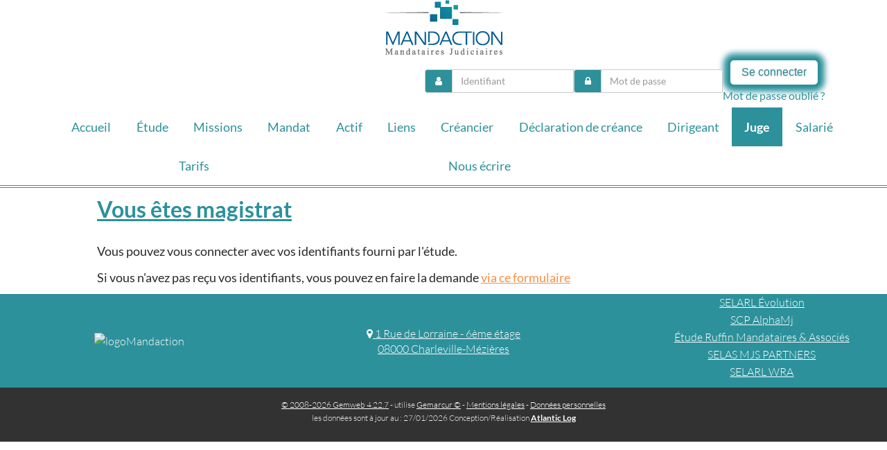

--- FILE ---
content_type: text/html;charset=UTF-8
request_url: https://www.mj08.fr/accueil/juge;jsessionid=120E9E7D11BAD92C6C5A907EF634EF61
body_size: 3952
content:
<!DOCTYPE html><html lang="fr-FR" xmlns="http://www.w3.org/1999/xhtml"><head><title>BRUCELLE : Juge</title><meta content="Apache Tapestry Framework (version 5.3.8)" name="generator"/><meta charset="utf-8"/><meta content="fr-FR" http-equiv="content-language"/><meta content="Atlantic Log - Thomas Noirez" name="author"/><meta content="Java" name="Generator"/><meta content="BRUCELLE, Charles, Charleville-Mézières, Administrateur Civil, Administrateur Judiciaire, Administrateur Provisoire, Commissaire au Concordat, Commissaire au Plan de Cession, Commissaire au Plan de Continuation, Conciliateur, Consultation, Enquêteur, Expert, Liquidateur, Liquidateur Amiable, Mandataire Ad Hoc, Mandataire judiciaire, Représentant des créanciers, Sequestre, Syndic, Technique, Administration Civile, Administration Judiciaire, Administration Provisoire, Arbitre Commissariat au Concordat, Commissariat au Plan de Cession, Commissariat au Plan de Continuation Conciliation, Consultation, Dossier Technique, Enquête, Expertise, Liquidation Amiable Liquidation Judiciaire, Liquidation Judiciaire simplifiée, Mandat Ad Hoc, Redressement judiciaire Redressement Judiciaire, Rétablissement personnel, Sauvegarde, Sequestre, Syndic" lang="fr" name="keywords"/><meta content="Site Web de Brucelle MANDATAIRE JUDICIAIRE" name="description"/><meta content="gemweb@atlanticlog.org" name="rev"/><meta content="All text, graphics © BRUCELLE" name="copyright"/><meta content="IE=edge" http-equiv="X-UA-Compatible"/><meta content="width=device-width, initial-scale=1.0" name="viewport"/><meta content="all" name="robots"/><link type="image/x-icon" rel="Shortcut Icon" href="/assets/5.3.7-4.22.7/app/config/image/gemweb.ico"/><link type="text/css" rel="stylesheet" href="/assets/5.3.7-4.22.7/core/default.css"/><link type="text/css" rel="stylesheet" href="/assets/5.3.7-4.22.7/jquery/themes/ui-lightness/jquery-ui.css"/><link type="text/css" rel="stylesheet" href="/assets/5.3.7-4.22.7/ctx/css/gemweb.css"/><link type="text/css" rel="stylesheet" href="/assets/5.3.7-4.22.7/ctx/css/button.css"/><link type="text/css" rel="stylesheet" href="/assets/5.3.7-4.22.7/app/config/css/styles.css"/><link type="text/css" rel="stylesheet" href="/assets/5.3.7-4.22.7/core/tapestry-console.css"/><link type="text/css" rel="stylesheet" href="/assets/5.3.7-4.22.7/core/t5-alerts.css"/><link type="text/css" rel="stylesheet" href="/assets/5.3.7-4.22.7/core/tree.css"/><link type="text/css" rel="stylesheet" href="/assets/5.3.7-4.22.7/jquery/assets/components/jgrowl/jquery.jgrowl.css"/><link type="text/css" rel="stylesheet" href="/assets/5.3.7-4.22.7/ctx/css/font-awesome-4.7.0/css/font-awesome.min.css"/><link type="text/css" rel="stylesheet" href="/assets/5.3.7-4.22.7/jquery/form.css"/><link type="text/css" rel="stylesheet" href="/assets/5.3.7-4.22.7/app/components/jquery/top/css/ui.totop.css"/><link media="print" type="text/css" rel="stylesheet" href="/assets/5.3.7-4.22.7/ctx/css/print.css"/><script src="/assets/5.3.7-4.22.7/stack/fr/core.js" type="text/javascript"></script><script src="/assets/5.3.7-4.22.7/jquery/validation.js" type="text/javascript"></script><script src="/assets/5.3.7-4.22.7/jquery/assets/components/jgrowl/jquery.jgrowl.js" type="text/javascript"></script><script src="/assets/5.3.7-4.22.7/jquery/assets/components/jgrowl/jGrowl_init.js" type="text/javascript"></script><script src="/assets/5.3.7-4.22.7/ctx/js/bootstrap/bootstrap.js" type="text/javascript"></script><script src="/assets/5.3.7-4.22.7/app/components/menu/MenuBig4.js" type="text/javascript"></script><script src="/assets/5.3.7-4.22.7/app/components/jquery/top/js/jquery.ui.totop.min.js" type="text/javascript"></script><script src="/assets/5.3.7-4.22.7/app/components/jquery/top/js/totop.js" type="text/javascript"></script></head><body><div class="page-wrapper accueil-juge"><div class="main-navigation fixed"><div class="container"><div class="row"><div class="col-md-12"><nav class="navbar navbar-default" role="navigation"><!-- Toggle get grouped for better mobile
								display --><div class="navbarFlex"><a href="/;jsessionid=38F94D475E14992BDFEA2768BFE3FEE7"><img src="/assets/5.3.7-4.22.7/app/config/css/images/logoMandaction.png" alt="Logo Etude Brucelle" id="logo"/></a><button type="button" class="navbar-toggle" data-toggle="collapse" data-target="#main-nav"><span class="sr-only">Toggle navigation</span><span class="icon-bar"></span><span class="icon-bar"></span><span class="icon-bar"></span></button><div id="main-nav" class="navbar-collapse collapse navbar-mega-menu"><div id="loginform"><form class="form-horizontal form-light pull-right" onsubmit="javascript:return Tapestry.waitForPage(event);" action="/accueil.layout.loginformheaderinline.formlogin;jsessionid=38F94D475E14992BDFEA2768BFE3FEE7" method="post" id="formLogin"><div class="t-invisible"><input value="bfb2380f-5485-4b0c-bead-a0dda16506e7" name="_csrf" type="hidden"></input><input value="juge" name="t:ac" type="hidden"></input><input value="mv8XPZqZAzoRpkXUW19qjTeoS5g=:H4sIAAAAAAAAAJ2OMU7DQBBFh6BU7pByA5AQxQYh0kDlhipCSBYHGO+OnYnWO8vumCQNR+EEiEukoOMOHICWigKnoyR0X196eu/lE8arCzgvre2J/ZXHjfRqvLQcGkndgtBR4uA5kGFHQblhDJoTzCS1BiPaBRnFSFnTZmasJPJcmxozmbIeTrR6w+TdcUXax5P7bfExefsewcEcCitBk/hb7EjhaL7ER5x6DO200kHaXq+jQvFL+8/Uct/UuySWcq76uuOcWcL21V02X8/vI4B1XJ3B6Z8qOhfzAzwBKBwOex9uh41/AJaOtFueAQAA" name="t:formdata" type="hidden"></input></div><div class="input-group login-input"><span class="input-group-addon"><i class="fa fa-user"></i></span><input autocomplete="username" placeholder="Identifiant" class="form-control username" id="identifiant" name="identifiant" type="text"></input><img id="identifiant_icon" class="t-error-icon t-invisible" alt="" src="/assets/5.3.7-4.22.7/core/spacer.gif"/></div><div class="input-group login-input"><span class="input-group-addon"><i class="fa fa-lock"></i></span><input autocomplete="current-password" placeholder="Mot de passe" class="form-control username" value="" id="mdp" name="mdp" type="password"></input><img id="mdp_icon" class="t-error-icon t-invisible" alt="" src="/assets/5.3.7-4.22.7/core/spacer.gif"/></div><div><button type="submit" class="t-beaneditor-submit pull-right">Se
connecter
</button><div class="field"><a href="/anonym/rgpd/motdepasseoublie;jsessionid=38F94D475E14992BDFEA2768BFE3FEE7">Mot de passe oublié ?</a></div></div></form></div><ul class="nav navbar-nav navbar-right"><li class=""><a data-toggle="" class="dropdown-toggle ACCUEIL" href="/accueil/accueil;jsessionid=38F94D475E14992BDFEA2768BFE3FEE7">Accueil
</a></li><li class=""><a data-toggle="" class="dropdown-toggle ETUDE" href="/accueil/etude;jsessionid=38F94D475E14992BDFEA2768BFE3FEE7">Étude
</a></li><li class=""><a data-toggle="" class="dropdown-toggle MISSIONS" href="/accueil/missions;jsessionid=38F94D475E14992BDFEA2768BFE3FEE7">Missions
</a></li><li class=""><a href="/anonym/mandat/search" data-toggle="" class="dropdown-toggle MANDAT">Mandat
</a></li><li class=""><a href="/anonym/actif/search" data-toggle="" class="dropdown-toggle ACTIF">Actif
</a></li><li class=""><a data-toggle="" class="dropdown-toggle LIENS" href="/accueil/liens;jsessionid=38F94D475E14992BDFEA2768BFE3FEE7">Liens
</a></li><li class=""><a data-toggle="" class="dropdown-toggle CREANCIER" href="/accueil/creancier;jsessionid=38F94D475E14992BDFEA2768BFE3FEE7">Créancier
</a></li><li class=""><a data-toggle="" class="dropdown-toggle DECLACREANCE" href="/accueil/declacreance/declaration-de-creance;jsessionid=38F94D475E14992BDFEA2768BFE3FEE7">Déclaration de créance
</a></li><li class=""><a data-toggle="" class="dropdown-toggle DIRIGEANT" href="/accueil/dirigeant;jsessionid=38F94D475E14992BDFEA2768BFE3FEE7">Dirigeant
</a></li><li class=""><a data-toggle="" class="dropdown-toggle active JUGE" href="/accueil/juge;jsessionid=38F94D475E14992BDFEA2768BFE3FEE7">Juge
</a></li><li class=""><a data-toggle="" class="dropdown-toggle SALARIE" href="/accueil/salarie;jsessionid=38F94D475E14992BDFEA2768BFE3FEE7">Salarié
</a></li><li class=""><a href="/anonym/tarif/mj" data-toggle="" class="dropdown-toggle TARIF">Tarifs
</a></li><li class=""><a href="/anonym/contact/envoi" data-toggle="" class="dropdown-toggle MAIL">Nous écrire
</a></li></ul></div></div></nav></div></div></div></div><section class="main"><div class="main-content-wrapper"><div class="container clearfix"><div class="row"><section class="main-content col-md-12"><div id="main"><div class="webinfo webinfo-juge" id="info1550"><div class="webinfoContent"><section class="magistrat">
	<h1>Vous êtes magistrat</h1>

	<p>Vous pouvez vous connecter avec vos identifiants fourni par
		l'étude.</p>

	<p>
		Si vous n'avez pas reçu vos identifiants, vous pouvez en faire la
		demande <a href="/anonym/contact/envoi">via ce formulaire</a>
	</p>
</section></div></div></div></section></div></div></div></section><footer><section>
    <div class="logoGrid">
        <img alt="logoMandaction" id="logo" src="/pj/simple/102/502/whitelogo.png"/>
    </div>

    <address class="addressGrid">
        <a target="_blank"
           href="https://osm.org/go/0B5ynO6c?m="><i class="fa fa-map-marker" aria-hidden="true"></i> 1 Rue de Lorraine -
            6ème étage<br/> 08000 Charleville-Mézières
        </a>
    </address>

    <article class="linkGrid">
        <ul>
            <li><a href="http://www.grave-randoux.fr/" target="_blank">SELARL Évolution</a></li>
            <li><a href="https://www.alphamj.fr/" target="_blank">SCP AlphaMj</a></li>
            <li><a href="http://www.etude-ruffin.com/" target="_blank" >Étude Ruffin Mandataires & Associés</a></li>
            <li><a href="https://www.etude-soinne.fr/" target="_blank">SELAS MJS PARTNERS</a></li>
            <li><a href="http://www.etude-wiart.fr/" target="_blank">SELARL WRA</a></li>
        </ul>
    </article>
</section>

<div class="text-center copyright">
    <p>
        <a href="http://www.gemweb.fr/" target="_blank">© 2008-2026 Gemweb 4.22.7</a> -
        utilise <a href="http://www.gemarcur.fr/" target="_blank">Gemarcur
        &copy;</a> - <a href="/infolegale">Mentions l&eacute;gales</a> - <a
            href="/donnees/personnelles/">Données personnelles</a><br/>les données sont à jour au : 27/01/2026
        Conception/R&eacute;alisation <a href="http://www.atlanticlog.org/"
                                         target="_blank" title=""><strong>Atlantic Log</strong> </a>
    </p>
</div></footer><script type="text/javascript">	var _paq = _paq || [];
  
  _paq.push([function() {
	  var self = this;
	  function getOriginalVisitorCookieTimeout() {
		  var now = new Date(),
		  nowTs = Math.round(now.getTime() / 1000),
		  visitorInfo = self.getVisitorInfo();
		  var createTs = parseInt(visitorInfo[2]);
		  var cookieTimeout = 33696000; // 13 mois en secondes
		  var originalTimeout = createTs + cookieTimeout - nowTs;
		  return originalTimeout;
	  }
	  this.setVisitorCookieTimeout( getOriginalVisitorCookieTimeout() );
	  }]);  
  
  _paq.push(["trackPageView"])
  _paq.push(["enableLinkTracking"]);
  _paq.push(["setCookieDomain", "*.localhost"]);
  (function() {
    var u="https://statweb.atlanticlog.org/statistics/";
    _paq.push(["setTrackerUrl", u+"pi_atlog.php"]);
    _paq.push(["setSiteId", "110"]);
    var d=document, g=d.createElement("script"), s=d.getElementsByTagName("script")[0]; g.setAttribute('rel', 'preconnect'); g.type="text/javascript";
    g.setAttribute('defer', true); g.async=true; g.src=u+"pi_atlog.js"; s.parentNode.insertBefore(g,s);
  })();
</script></div><script type="text/javascript">var $ = jQuery; Tapestry.JQUERY=true;
Tapestry.onDOMLoaded(function() {
Tapestry.init({"formEventManager":[{"formId":"formLogin","validate":{"submit":true,"blur":true}}],"jGrowlAlertManager":[{"dismissURL":"/accueil.layout.jgrowl:dismiss;jsessionid=38F94D475E14992BDFEA2768BFE3FEE7?_csrf=bfb2380f-5485-4b0c-bead-a0dda16506e7&t:ac=juge"}]});
Tapestry.init({"gemwebTotop":[{}],"superfishResponsive":[{}],"validate":[{"identifiant":[["required","Vous devez fournir une valeur pour Identifiant."]],"mdp":[["required","Obligatoire"]]}]});
});
</script></body></html>

--- FILE ---
content_type: text/css
request_url: https://www.mj08.fr/assets/5.3.7-4.22.7/app/config/css/styles.css
body_size: 51959
content:
@font-face{font-family:'Lato';font-style:italic;font-weight:400;src:url(https://fonts.gstatic.com/s/lato/v25/S6u8w4BMUTPHjxsAXC-v.ttf) format('truetype')}@font-face{font-family:'Lato';font-style:normal;font-weight:300;src:url(https://fonts.gstatic.com/s/lato/v25/S6u9w4BMUTPHh7USSwiPHA.ttf) format('truetype')}@font-face{font-family:'Lato';font-style:normal;font-weight:400;src:url(https://fonts.gstatic.com/s/lato/v25/S6uyw4BMUTPHjx4wWw.ttf) format('truetype')}@font-face{font-family:'Lato';font-style:normal;font-weight:700;src:url(https://fonts.gstatic.com/s/lato/v25/S6u9w4BMUTPHh6UVSwiPHA.ttf) format('truetype')}@font-face{font-family:'Lato';font-style:normal;font-weight:900;src:url(https://fonts.gstatic.com/s/lato/v25/S6u9w4BMUTPHh50XSwiPHA.ttf) format('truetype')}/*!
 * Bootstrap v3.3.6 (http://getbootstrap.com)
 * Copyright 2011-2015 Twitter, Inc.
 * Licensed under MIT (https://github.com/twbs/bootstrap/blob/master/LICENSE)
 *//*! normalize.css v3.0.3 | MIT License | github.com/necolas/normalize.css */html{font-family:sans-serif;-webkit-text-size-adjust:100%;-ms-text-size-adjust:100%}body{margin:0}article,aside,details,figcaption,figure,footer,header,hgroup,main,menu,nav,section,summary{display:block}audio,canvas,progress,video{display:inline-block;vertical-align:baseline}audio:not([controls]){display:none;height:0}[hidden],template{display:none}a{background-color:transparent}a:active,a:hover{outline:0}abbr[title]{border-bottom:1px dotted}b,strong{font-weight:bold}dfn{font-style:italic}h1{margin:.67em 0;font-size:2em}mark{color:#000;background:#ff0}small{font-size:80%}sub,sup{position:relative;font-size:75%;line-height:0;vertical-align:baseline}sup{top:-0.5em}sub{bottom:-0.25em}img{border:0}svg:not(:root){overflow:hidden}figure{margin:1em 40px}pre{overflow:auto}code,kbd,pre,samp{font-family:monospace,monospace;font-size:1em}button,input,optgroup,select,textarea{margin:0;font:inherit;color:inherit}button{overflow:visible}button,select{text-transform:none}button,html input[type="button"],input[type="reset"],input[type="submit"]{-webkit-appearance:button;cursor:pointer}button[disabled],html input[disabled]{cursor:default}button::-moz-focus-inner,input::-moz-focus-inner{padding:0;border:0}input{line-height:normal}input[type="checkbox"],input[type="radio"]{-webkit-box-sizing:border-box;-moz-box-sizing:border-box;box-sizing:border-box;padding:0}input[type="number"]::-webkit-inner-spin-button,input[type="number"]::-webkit-outer-spin-button{height:auto}input[type="search"]{-webkit-box-sizing:content-box;-moz-box-sizing:content-box;box-sizing:content-box;-webkit-appearance:textfield}input[type="search"]::-webkit-search-cancel-button,input[type="search"]::-webkit-search-decoration{-webkit-appearance:none}fieldset{padding:.35em .625em .75em;margin:0 2px;border:1px solid #c0c0c0}legend{padding:0;border:0}textarea{overflow:auto}optgroup{font-weight:bold}table{border-spacing:0;border-collapse:collapse}td,th{padding:0}/*! Source: https://github.com/h5bp/html5-boilerplate/blob/master/src/css/main.css */@media print{*,*:before,*:after{color:#000 !important;text-shadow:none !important;background:transparent !important;-webkit-box-shadow:none !important;box-shadow:none !important}a,a:visited{text-decoration:underline}a[href]:after{content:" (" attr(href) ")"}abbr[title]:after{content:" (" attr(title) ")"}a[href^="#"]:after,a[href^="javascript:"]:after{content:""}pre,blockquote{border:1px solid #999;page-break-inside:avoid}thead{display:table-header-group}tr,img{page-break-inside:avoid}img{max-width:100% !important}p,h2,h3{orphans:3;widows:3}h2,h3{page-break-after:avoid}.navbar{display:none}.btn>.caret,.dropup>.btn>.caret{border-top-color:#000 !important}.table{border-collapse:collapse !important}.table td,.table th{background-color:#fff !important}.table-bordered th,.table-bordered td{border:1px solid #ddd !important}}@font-face{font-family:'Glyphicons Halflings';src:url('../fonts/glyphicons-halflings-regular.eot');src:url('../fonts/glyphicons-halflings-regular.eot?#iefix') format('embedded-opentype'),url('../fonts/glyphicons-halflings-regular.woff2') format('woff2'),url('../fonts/glyphicons-halflings-regular.woff') format('woff'),url('../fonts/glyphicons-halflings-regular.ttf') format('truetype'),url('../fonts/glyphicons-halflings-regular.svg#glyphicons_halflingsregular') format('svg')}.glyphicon{position:relative;top:1px;display:inline-block;font-family:'Glyphicons Halflings';font-style:normal;font-weight:normal;line-height:1;-webkit-font-smoothing:antialiased;-moz-osx-font-smoothing:grayscale}.glyphicon-asterisk:before{content:"\002a"}.glyphicon-plus:before{content:"\002b"}.glyphicon-euro:before,.glyphicon-eur:before{content:"\20ac"}.glyphicon-minus:before{content:"\2212"}.glyphicon-cloud:before{content:"\2601"}.glyphicon-envelope:before{content:"\2709"}.glyphicon-pencil:before{content:"\270f"}.glyphicon-glass:before{content:"\e001"}.glyphicon-music:before{content:"\e002"}.glyphicon-search:before{content:"\e003"}.glyphicon-heart:before{content:"\e005"}.glyphicon-star:before{content:"\e006"}.glyphicon-star-empty:before{content:"\e007"}.glyphicon-user:before{content:"\e008"}.glyphicon-film:before{content:"\e009"}.glyphicon-th-large:before{content:"\e010"}.glyphicon-th:before{content:"\e011"}.glyphicon-th-list:before{content:"\e012"}.glyphicon-ok:before{content:"\e013"}.glyphicon-remove:before{content:"\e014"}.glyphicon-zoom-in:before{content:"\e015"}.glyphicon-zoom-out:before{content:"\e016"}.glyphicon-off:before{content:"\e017"}.glyphicon-signal:before{content:"\e018"}.glyphicon-cog:before{content:"\e019"}.glyphicon-trash:before{content:"\e020"}.glyphicon-home:before{content:"\e021"}.glyphicon-file:before{content:"\e022"}.glyphicon-time:before{content:"\e023"}.glyphicon-road:before{content:"\e024"}.glyphicon-download-alt:before{content:"\e025"}.glyphicon-download:before{content:"\e026"}.glyphicon-upload:before{content:"\e027"}.glyphicon-inbox:before{content:"\e028"}.glyphicon-play-circle:before{content:"\e029"}.glyphicon-repeat:before{content:"\e030"}.glyphicon-refresh:before{content:"\e031"}.glyphicon-list-alt:before{content:"\e032"}.glyphicon-lock:before{content:"\e033"}.glyphicon-flag:before{content:"\e034"}.glyphicon-headphones:before{content:"\e035"}.glyphicon-volume-off:before{content:"\e036"}.glyphicon-volume-down:before{content:"\e037"}.glyphicon-volume-up:before{content:"\e038"}.glyphicon-qrcode:before{content:"\e039"}.glyphicon-barcode:before{content:"\e040"}.glyphicon-tag:before{content:"\e041"}.glyphicon-tags:before{content:"\e042"}.glyphicon-book:before{content:"\e043"}.glyphicon-bookmark:before{content:"\e044"}.glyphicon-print:before{content:"\e045"}.glyphicon-camera:before{content:"\e046"}.glyphicon-font:before{content:"\e047"}.glyphicon-bold:before{content:"\e048"}.glyphicon-italic:before{content:"\e049"}.glyphicon-text-height:before{content:"\e050"}.glyphicon-text-width:before{content:"\e051"}.glyphicon-align-left:before{content:"\e052"}.glyphicon-align-center:before{content:"\e053"}.glyphicon-align-right:before{content:"\e054"}.glyphicon-align-justify:before{content:"\e055"}.glyphicon-list:before{content:"\e056"}.glyphicon-indent-left:before{content:"\e057"}.glyphicon-indent-right:before{content:"\e058"}.glyphicon-facetime-video:before{content:"\e059"}.glyphicon-picture:before{content:"\e060"}.glyphicon-map-marker:before{content:"\e062"}.glyphicon-adjust:before{content:"\e063"}.glyphicon-tint:before{content:"\e064"}.glyphicon-edit:before{content:"\e065"}.glyphicon-share:before{content:"\e066"}.glyphicon-check:before{content:"\e067"}.glyphicon-move:before{content:"\e068"}.glyphicon-step-backward:before{content:"\e069"}.glyphicon-fast-backward:before{content:"\e070"}.glyphicon-backward:before{content:"\e071"}.glyphicon-play:before{content:"\e072"}.glyphicon-pause:before{content:"\e073"}.glyphicon-stop:before{content:"\e074"}.glyphicon-forward:before{content:"\e075"}.glyphicon-fast-forward:before{content:"\e076"}.glyphicon-step-forward:before{content:"\e077"}.glyphicon-eject:before{content:"\e078"}.glyphicon-chevron-left:before{content:"\e079"}.glyphicon-chevron-right:before{content:"\e080"}.glyphicon-plus-sign:before{content:"\e081"}.glyphicon-minus-sign:before{content:"\e082"}.glyphicon-remove-sign:before{content:"\e083"}.glyphicon-ok-sign:before{content:"\e084"}.glyphicon-question-sign:before{content:"\e085"}.glyphicon-info-sign:before{content:"\e086"}.glyphicon-screenshot:before{content:"\e087"}.glyphicon-remove-circle:before{content:"\e088"}.glyphicon-ok-circle:before{content:"\e089"}.glyphicon-ban-circle:before{content:"\e090"}.glyphicon-arrow-left:before{content:"\e091"}.glyphicon-arrow-right:before{content:"\e092"}.glyphicon-arrow-up:before{content:"\e093"}.glyphicon-arrow-down:before{content:"\e094"}.glyphicon-share-alt:before{content:"\e095"}.glyphicon-resize-full:before{content:"\e096"}.glyphicon-resize-small:before{content:"\e097"}.glyphicon-exclamation-sign:before{content:"\e101"}.glyphicon-gift:before{content:"\e102"}.glyphicon-leaf:before{content:"\e103"}.glyphicon-fire:before{content:"\e104"}.glyphicon-eye-open:before{content:"\e105"}.glyphicon-eye-close:before{content:"\e106"}.glyphicon-warning-sign:before{content:"\e107"}.glyphicon-plane:before{content:"\e108"}.glyphicon-calendar:before{content:"\e109"}.glyphicon-random:before{content:"\e110"}.glyphicon-comment:before{content:"\e111"}.glyphicon-magnet:before{content:"\e112"}.glyphicon-chevron-up:before{content:"\e113"}.glyphicon-chevron-down:before{content:"\e114"}.glyphicon-retweet:before{content:"\e115"}.glyphicon-shopping-cart:before{content:"\e116"}.glyphicon-folder-close:before{content:"\e117"}.glyphicon-folder-open:before{content:"\e118"}.glyphicon-resize-vertical:before{content:"\e119"}.glyphicon-resize-horizontal:before{content:"\e120"}.glyphicon-hdd:before{content:"\e121"}.glyphicon-bullhorn:before{content:"\e122"}.glyphicon-bell:before{content:"\e123"}.glyphicon-certificate:before{content:"\e124"}.glyphicon-thumbs-up:before{content:"\e125"}.glyphicon-thumbs-down:before{content:"\e126"}.glyphicon-hand-right:before{content:"\e127"}.glyphicon-hand-left:before{content:"\e128"}.glyphicon-hand-up:before{content:"\e129"}.glyphicon-hand-down:before{content:"\e130"}.glyphicon-circle-arrow-right:before{content:"\e131"}.glyphicon-circle-arrow-left:before{content:"\e132"}.glyphicon-circle-arrow-up:before{content:"\e133"}.glyphicon-circle-arrow-down:before{content:"\e134"}.glyphicon-globe:before{content:"\e135"}.glyphicon-wrench:before{content:"\e136"}.glyphicon-tasks:before{content:"\e137"}.glyphicon-filter:before{content:"\e138"}.glyphicon-briefcase:before{content:"\e139"}.glyphicon-fullscreen:before{content:"\e140"}.glyphicon-dashboard:before{content:"\e141"}.glyphicon-paperclip:before{content:"\e142"}.glyphicon-heart-empty:before{content:"\e143"}.glyphicon-link:before{content:"\e144"}.glyphicon-phone:before{content:"\e145"}.glyphicon-pushpin:before{content:"\e146"}.glyphicon-usd:before{content:"\e148"}.glyphicon-gbp:before{content:"\e149"}.glyphicon-sort:before{content:"\e150"}.glyphicon-sort-by-alphabet:before{content:"\e151"}.glyphicon-sort-by-alphabet-alt:before{content:"\e152"}.glyphicon-sort-by-order:before{content:"\e153"}.glyphicon-sort-by-order-alt:before{content:"\e154"}.glyphicon-sort-by-attributes:before{content:"\e155"}.glyphicon-sort-by-attributes-alt:before{content:"\e156"}.glyphicon-unchecked:before{content:"\e157"}.glyphicon-expand:before{content:"\e158"}.glyphicon-collapse-down:before{content:"\e159"}.glyphicon-collapse-up:before{content:"\e160"}.glyphicon-log-in:before{content:"\e161"}.glyphicon-flash:before{content:"\e162"}.glyphicon-log-out:before{content:"\e163"}.glyphicon-new-window:before{content:"\e164"}.glyphicon-record:before{content:"\e165"}.glyphicon-save:before{content:"\e166"}.glyphicon-open:before{content:"\e167"}.glyphicon-saved:before{content:"\e168"}.glyphicon-import:before{content:"\e169"}.glyphicon-export:before{content:"\e170"}.glyphicon-send:before{content:"\e171"}.glyphicon-floppy-disk:before{content:"\e172"}.glyphicon-floppy-saved:before{content:"\e173"}.glyphicon-floppy-remove:before{content:"\e174"}.glyphicon-floppy-save:before{content:"\e175"}.glyphicon-floppy-open:before{content:"\e176"}.glyphicon-credit-card:before{content:"\e177"}.glyphicon-transfer:before{content:"\e178"}.glyphicon-cutlery:before{content:"\e179"}.glyphicon-header:before{content:"\e180"}.glyphicon-compressed:before{content:"\e181"}.glyphicon-earphone:before{content:"\e182"}.glyphicon-phone-alt:before{content:"\e183"}.glyphicon-tower:before{content:"\e184"}.glyphicon-stats:before{content:"\e185"}.glyphicon-sd-video:before{content:"\e186"}.glyphicon-hd-video:before{content:"\e187"}.glyphicon-subtitles:before{content:"\e188"}.glyphicon-sound-stereo:before{content:"\e189"}.glyphicon-sound-dolby:before{content:"\e190"}.glyphicon-sound-5-1:before{content:"\e191"}.glyphicon-sound-6-1:before{content:"\e192"}.glyphicon-sound-7-1:before{content:"\e193"}.glyphicon-copyright-mark:before{content:"\e194"}.glyphicon-registration-mark:before{content:"\e195"}.glyphicon-cloud-download:before{content:"\e197"}.glyphicon-cloud-upload:before{content:"\e198"}.glyphicon-tree-conifer:before{content:"\e199"}.glyphicon-tree-deciduous:before{content:"\e200"}.glyphicon-cd:before{content:"\e201"}.glyphicon-save-file:before{content:"\e202"}.glyphicon-open-file:before{content:"\e203"}.glyphicon-level-up:before{content:"\e204"}.glyphicon-copy:before{content:"\e205"}.glyphicon-paste:before{content:"\e206"}.glyphicon-alert:before{content:"\e209"}.glyphicon-equalizer:before{content:"\e210"}.glyphicon-king:before{content:"\e211"}.glyphicon-queen:before{content:"\e212"}.glyphicon-pawn:before{content:"\e213"}.glyphicon-bishop:before{content:"\e214"}.glyphicon-knight:before{content:"\e215"}.glyphicon-baby-formula:before{content:"\e216"}.glyphicon-tent:before{content:"\26fa"}.glyphicon-blackboard:before{content:"\e218"}.glyphicon-bed:before{content:"\e219"}.glyphicon-apple:before{content:"\f8ff"}.glyphicon-erase:before{content:"\e221"}.glyphicon-hourglass:before{content:"\231b"}.glyphicon-lamp:before{content:"\e223"}.glyphicon-duplicate:before{content:"\e224"}.glyphicon-piggy-bank:before{content:"\e225"}.glyphicon-scissors:before{content:"\e226"}.glyphicon-bitcoin:before{content:"\e227"}.glyphicon-btc:before{content:"\e227"}.glyphicon-xbt:before{content:"\e227"}.glyphicon-yen:before{content:"\00a5"}.glyphicon-jpy:before{content:"\00a5"}.glyphicon-ruble:before{content:"\20bd"}.glyphicon-rub:before{content:"\20bd"}.glyphicon-scale:before{content:"\e230"}.glyphicon-ice-lolly:before{content:"\e231"}.glyphicon-ice-lolly-tasted:before{content:"\e232"}.glyphicon-education:before{content:"\e233"}.glyphicon-option-horizontal:before{content:"\e234"}.glyphicon-option-vertical:before{content:"\e235"}.glyphicon-menu-hamburger:before{content:"\e236"}.glyphicon-modal-window:before{content:"\e237"}.glyphicon-oil:before{content:"\e238"}.glyphicon-grain:before{content:"\e239"}.glyphicon-sunglasses:before{content:"\e240"}.glyphicon-text-size:before{content:"\e241"}.glyphicon-text-color:before{content:"\e242"}.glyphicon-text-background:before{content:"\e243"}.glyphicon-object-align-top:before{content:"\e244"}.glyphicon-object-align-bottom:before{content:"\e245"}.glyphicon-object-align-horizontal:before{content:"\e246"}.glyphicon-object-align-left:before{content:"\e247"}.glyphicon-object-align-vertical:before{content:"\e248"}.glyphicon-object-align-right:before{content:"\e249"}.glyphicon-triangle-right:before{content:"\e250"}.glyphicon-triangle-left:before{content:"\e251"}.glyphicon-triangle-bottom:before{content:"\e252"}.glyphicon-triangle-top:before{content:"\e253"}.glyphicon-console:before{content:"\e254"}.glyphicon-superscript:before{content:"\e255"}.glyphicon-subscript:before{content:"\e256"}.glyphicon-menu-left:before{content:"\e257"}.glyphicon-menu-right:before{content:"\e258"}.glyphicon-menu-down:before{content:"\e259"}.glyphicon-menu-up:before{content:"\e260"}*{-webkit-box-sizing:border-box;-moz-box-sizing:border-box;box-sizing:border-box}*:before,*:after{-webkit-box-sizing:border-box;-moz-box-sizing:border-box;box-sizing:border-box}html{font-size:10px;-webkit-tap-highlight-color:rgba(0,0,0,0)}body{font-family:"Helvetica Neue",Helvetica,Arial,sans-serif;font-size:14px;line-height:1.42857143;color:#333;background-color:#fff}input,button,select,textarea{font-family:inherit;font-size:inherit;line-height:inherit}figure{margin:0}img{vertical-align:middle}.img-responsive,.thumbnail>img,.thumbnail a>img,.carousel-inner>.item>img,.carousel-inner>.item>a>img{display:block;max-width:100%;height:auto}.img-rounded{border-radius:6px}.img-thumbnail{display:inline-block;max-width:100%;height:auto;padding:4px;line-height:1.42857143;background-color:#fff;border:1px solid #ddd;border-radius:4px;-webkit-transition:all .2s ease-in-out;-o-transition:all .2s ease-in-out;transition:all .2s ease-in-out}.img-circle{border-radius:50%}.sr-only{position:absolute;width:1px;height:1px;padding:0;margin:-1px;overflow:hidden;clip:rect(0, 0, 0, 0);border:0}.sr-only-focusable:active,.sr-only-focusable:focus{position:static;width:auto;height:auto;margin:0;overflow:visible;clip:auto}[role="button"]{cursor:pointer}p{margin:0 0 10px}.lead{margin-bottom:20px;font-size:16px;font-weight:300;line-height:1.4}@media (min-width:768px){.lead{font-size:21px}}small,.small{font-size:85%}mark,.mark{padding:.2em;background-color:#fcf8e3}.text-left{text-align:left}.text-right{text-align:right}.text-center{text-align:center}.text-justify{text-align:justify}.text-nowrap{white-space:nowrap}.text-lowercase{text-transform:lowercase}.text-uppercase{text-transform:uppercase}.text-capitalize{text-transform:capitalize}.text-muted{color:#777}.text-primary{color:#337ab7}a.text-primary:hover,a.text-primary:focus{color:#286090}.text-success{color:#3c763d}a.text-success:hover,a.text-success:focus{color:#2b542c}.text-info{color:#31708f}a.text-info:hover,a.text-info:focus{color:#245269}.text-warning{color:#8a6d3b}a.text-warning:hover,a.text-warning:focus{color:#66512c}.text-danger{color:#a94442}a.text-danger:hover,a.text-danger:focus{color:#843534}.bg-primary{color:#fff;background-color:#337ab7}a.bg-primary:hover,a.bg-primary:focus{background-color:#286090}.bg-success{background-color:#dff0d8}a.bg-success:hover,a.bg-success:focus{background-color:#c1e2b3}.bg-info{background-color:#d9edf7}a.bg-info:hover,a.bg-info:focus{background-color:#afd9ee}.bg-warning{background-color:#fcf8e3}a.bg-warning:hover,a.bg-warning:focus{background-color:#f7ecb5}.bg-danger{background-color:#f2dede}a.bg-danger:hover,a.bg-danger:focus{background-color:#e4b9b9}.page-header{padding-bottom:9px;margin:40px 0 20px;border-bottom:1px solid #eee}ul,ol{margin-top:0;margin-bottom:10px}ul ul,ol ul,ul ol,ol ol{margin-bottom:0}.list-unstyled{padding-left:0;list-style:none}.list-inline{padding-left:0;margin-left:-5px;list-style:none}.list-inline>li{display:inline-block;padding-right:5px;padding-left:5px}dl{margin-top:0;margin-bottom:20px}dt,dd{line-height:1.42857143}dt{font-weight:bold}dd{margin-left:0}@media (min-width:768px){.dl-horizontal dt{float:left;width:160px;overflow:hidden;clear:left;text-align:right;text-overflow:ellipsis;white-space:nowrap}.dl-horizontal dd{margin-left:180px}}abbr[title],abbr[data-original-title]{cursor:help;border-bottom:1px dotted #777}.initialism{font-size:90%;text-transform:uppercase}blockquote{padding:10px 20px;margin:0 0 20px;font-size:17.5px;border-left:5px solid #eee}blockquote p:last-child,blockquote ul:last-child,blockquote ol:last-child{margin-bottom:0}blockquote footer,blockquote small,blockquote .small{display:block;font-size:80%;line-height:1.42857143;color:#777}blockquote footer:before,blockquote small:before,blockquote .small:before{content:'\2014 \00A0'}.blockquote-reverse,blockquote.pull-right{padding-right:15px;padding-left:0;text-align:right;border-right:5px solid #eee;border-left:0}.blockquote-reverse footer:before,blockquote.pull-right footer:before,.blockquote-reverse small:before,blockquote.pull-right small:before,.blockquote-reverse .small:before,blockquote.pull-right .small:before{content:''}.blockquote-reverse footer:after,blockquote.pull-right footer:after,.blockquote-reverse small:after,blockquote.pull-right small:after,.blockquote-reverse .small:after,blockquote.pull-right .small:after{content:'\00A0 \2014'}address{margin-bottom:20px;font-style:normal;line-height:1.42857143}code,kbd,pre,samp{font-family:Menlo,Monaco,Consolas,"Courier New",monospace}code{padding:2px 4px;font-size:90%;color:#c7254e;background-color:#f9f2f4;border-radius:4px}kbd{padding:2px 4px;font-size:90%;color:#fff;background-color:#333;border-radius:3px;-webkit-box-shadow:inset 0 -1px 0 rgba(0,0,0,0.25);box-shadow:inset 0 -1px 0 rgba(0,0,0,0.25)}kbd kbd{padding:0;font-size:100%;font-weight:bold;-webkit-box-shadow:none;box-shadow:none}pre{display:block;padding:9.5px;margin:0 0 10px;font-size:13px;line-height:1.42857143;color:#333;word-break:break-all;word-wrap:break-word;background-color:#f5f5f5;border:1px solid #ccc;border-radius:4px}pre code{padding:0;font-size:inherit;color:inherit;white-space:pre-wrap;background-color:transparent;border-radius:0}.pre-scrollable{max-height:340px;overflow-y:scroll}.container{padding-right:15px;padding-left:15px;margin-right:auto;margin-left:auto}@media (min-width:768px){.container{width:750px}}@media (min-width:992px){.container{width:970px}}@media (min-width:1200px){.container{width:1170px}}@media (min-width:1201px){.container{width:90dvw}}.container-fluid{padding-right:15px;padding-left:15px;margin-right:auto;margin-left:auto}.row{margin-right:-15px;margin-left:-15px}.col-xs-1,.col-sm-1,.col-md-1,.col-lg-1,.col-xs-2,.col-sm-2,.col-md-2,.col-lg-2,.col-xs-3,.col-sm-3,.col-md-3,.col-lg-3,.col-xs-4,.col-sm-4,.col-md-4,.col-lg-4,.col-xs-5,.col-sm-5,.col-md-5,.col-lg-5,.col-xs-6,.col-sm-6,.col-md-6,.col-lg-6,.col-xs-7,.col-sm-7,.col-md-7,.col-lg-7,.col-xs-8,.col-sm-8,.col-md-8,.col-lg-8,.col-xs-9,.col-sm-9,.col-md-9,.col-lg-9,.col-xs-10,.col-sm-10,.col-md-10,.col-lg-10,.col-xs-11,.col-sm-11,.col-md-11,.col-lg-11,.col-xs-12,.col-sm-12,.col-md-12,.col-lg-12{position:relative;min-height:1px;padding-right:15px;padding-left:15px}.col-xs-1,.col-xs-2,.col-xs-3,.col-xs-4,.col-xs-5,.col-xs-6,.col-xs-7,.col-xs-8,.col-xs-9,.col-xs-10,.col-xs-11,.col-xs-12{float:left}.col-xs-12{width:100%}.col-xs-11{width:91.66666667%}.col-xs-10{width:83.33333333%}.col-xs-9{width:75%}.col-xs-8{width:66.66666667%}.col-xs-7{width:58.33333333%}.col-xs-6{width:50%}.col-xs-5{width:41.66666667%}.col-xs-4{width:33.33333333%}.col-xs-3{width:25%}.col-xs-2{width:16.66666667%}.col-xs-1{width:8.33333333%}.col-xs-pull-12{right:100%}.col-xs-pull-11{right:91.66666667%}.col-xs-pull-10{right:83.33333333%}.col-xs-pull-9{right:75%}.col-xs-pull-8{right:66.66666667%}.col-xs-pull-7{right:58.33333333%}.col-xs-pull-6{right:50%}.col-xs-pull-5{right:41.66666667%}.col-xs-pull-4{right:33.33333333%}.col-xs-pull-3{right:25%}.col-xs-pull-2{right:16.66666667%}.col-xs-pull-1{right:8.33333333%}.col-xs-pull-0{right:auto}.col-xs-push-12{left:100%}.col-xs-push-11{left:91.66666667%}.col-xs-push-10{left:83.33333333%}.col-xs-push-9{left:75%}.col-xs-push-8{left:66.66666667%}.col-xs-push-7{left:58.33333333%}.col-xs-push-6{left:50%}.col-xs-push-5{left:41.66666667%}.col-xs-push-4{left:33.33333333%}.col-xs-push-3{left:25%}.col-xs-push-2{left:16.66666667%}.col-xs-push-1{left:8.33333333%}.col-xs-push-0{left:auto}.col-xs-offset-12{margin-left:100%}.col-xs-offset-11{margin-left:91.66666667%}.col-xs-offset-10{margin-left:83.33333333%}.col-xs-offset-9{margin-left:75%}.col-xs-offset-8{margin-left:66.66666667%}.col-xs-offset-7{margin-left:58.33333333%}.col-xs-offset-6{margin-left:50%}.col-xs-offset-5{margin-left:41.66666667%}.col-xs-offset-4{margin-left:33.33333333%}.col-xs-offset-3{margin-left:25%}.col-xs-offset-2{margin-left:16.66666667%}.col-xs-offset-1{margin-left:8.33333333%}.col-xs-offset-0{margin-left:0}@media (min-width:768px){.col-sm-1,.col-sm-2,.col-sm-3,.col-sm-4,.col-sm-5,.col-sm-6,.col-sm-7,.col-sm-8,.col-sm-9,.col-sm-10,.col-sm-11,.col-sm-12{float:left}.col-sm-12{width:100%}.col-sm-11{width:91.66666667%}.col-sm-10{width:83.33333333%}.col-sm-9{width:75%}.col-sm-8{width:66.66666667%}.col-sm-7{width:58.33333333%}.col-sm-6{width:50%}.col-sm-5{width:41.66666667%}.col-sm-4{width:33.33333333%}.col-sm-3{width:25%}.col-sm-2{width:16.66666667%}.col-sm-1{width:8.33333333%}.col-sm-pull-12{right:100%}.col-sm-pull-11{right:91.66666667%}.col-sm-pull-10{right:83.33333333%}.col-sm-pull-9{right:75%}.col-sm-pull-8{right:66.66666667%}.col-sm-pull-7{right:58.33333333%}.col-sm-pull-6{right:50%}.col-sm-pull-5{right:41.66666667%}.col-sm-pull-4{right:33.33333333%}.col-sm-pull-3{right:25%}.col-sm-pull-2{right:16.66666667%}.col-sm-pull-1{right:8.33333333%}.col-sm-pull-0{right:auto}.col-sm-push-12{left:100%}.col-sm-push-11{left:91.66666667%}.col-sm-push-10{left:83.33333333%}.col-sm-push-9{left:75%}.col-sm-push-8{left:66.66666667%}.col-sm-push-7{left:58.33333333%}.col-sm-push-6{left:50%}.col-sm-push-5{left:41.66666667%}.col-sm-push-4{left:33.33333333%}.col-sm-push-3{left:25%}.col-sm-push-2{left:16.66666667%}.col-sm-push-1{left:8.33333333%}.col-sm-push-0{left:auto}.col-sm-offset-12{margin-left:100%}.col-sm-offset-11{margin-left:91.66666667%}.col-sm-offset-10{margin-left:83.33333333%}.col-sm-offset-9{margin-left:75%}.col-sm-offset-8{margin-left:66.66666667%}.col-sm-offset-7{margin-left:58.33333333%}.col-sm-offset-6{margin-left:50%}.col-sm-offset-5{margin-left:41.66666667%}.col-sm-offset-4{margin-left:33.33333333%}.col-sm-offset-3{margin-left:25%}.col-sm-offset-2{margin-left:16.66666667%}.col-sm-offset-1{margin-left:8.33333333%}.col-sm-offset-0{margin-left:0}}@media (min-width:992px){.col-md-1,.col-md-2,.col-md-3,.col-md-4,.col-md-5,.col-md-6,.col-md-7,.col-md-8,.col-md-9,.col-md-10,.col-md-11,.col-md-12{float:left}.col-md-12{width:100%}.col-md-11{width:91.66666667%}.col-md-10{width:83.33333333%}.col-md-9{width:75%}.col-md-8{width:66.66666667%}.col-md-7{width:58.33333333%}.col-md-6{width:50%}.col-md-5{width:41.66666667%}.col-md-4{width:33.33333333%}.col-md-3{width:25%}.col-md-2{width:16.66666667%}.col-md-1{width:8.33333333%}.col-md-pull-12{right:100%}.col-md-pull-11{right:91.66666667%}.col-md-pull-10{right:83.33333333%}.col-md-pull-9{right:75%}.col-md-pull-8{right:66.66666667%}.col-md-pull-7{right:58.33333333%}.col-md-pull-6{right:50%}.col-md-pull-5{right:41.66666667%}.col-md-pull-4{right:33.33333333%}.col-md-pull-3{right:25%}.col-md-pull-2{right:16.66666667%}.col-md-pull-1{right:8.33333333%}.col-md-pull-0{right:auto}.col-md-push-12{left:100%}.col-md-push-11{left:91.66666667%}.col-md-push-10{left:83.33333333%}.col-md-push-9{left:75%}.col-md-push-8{left:66.66666667%}.col-md-push-7{left:58.33333333%}.col-md-push-6{left:50%}.col-md-push-5{left:41.66666667%}.col-md-push-4{left:33.33333333%}.col-md-push-3{left:25%}.col-md-push-2{left:16.66666667%}.col-md-push-1{left:8.33333333%}.col-md-push-0{left:auto}.col-md-offset-12{margin-left:100%}.col-md-offset-11{margin-left:91.66666667%}.col-md-offset-10{margin-left:83.33333333%}.col-md-offset-9{margin-left:75%}.col-md-offset-8{margin-left:66.66666667%}.col-md-offset-7{margin-left:58.33333333%}.col-md-offset-6{margin-left:50%}.col-md-offset-5{margin-left:41.66666667%}.col-md-offset-4{margin-left:33.33333333%}.col-md-offset-3{margin-left:25%}.col-md-offset-2{margin-left:16.66666667%}.col-md-offset-1{margin-left:8.33333333%}.col-md-offset-0{margin-left:0}}@media (min-width:1200px){.col-lg-1,.col-lg-2,.col-lg-3,.col-lg-4,.col-lg-5,.col-lg-6,.col-lg-7,.col-lg-8,.col-lg-9,.col-lg-10,.col-lg-11,.col-lg-12{float:left}.col-lg-12{width:100%}.col-lg-11{width:91.66666667%}.col-lg-10{width:83.33333333%}.col-lg-9{width:75%}.col-lg-8{width:66.66666667%}.col-lg-7{width:58.33333333%}.col-lg-6{width:50%}.col-lg-5{width:41.66666667%}.col-lg-4{width:33.33333333%}.col-lg-3{width:25%}.col-lg-2{width:16.66666667%}.col-lg-1{width:8.33333333%}.col-lg-pull-12{right:100%}.col-lg-pull-11{right:91.66666667%}.col-lg-pull-10{right:83.33333333%}.col-lg-pull-9{right:75%}.col-lg-pull-8{right:66.66666667%}.col-lg-pull-7{right:58.33333333%}.col-lg-pull-6{right:50%}.col-lg-pull-5{right:41.66666667%}.col-lg-pull-4{right:33.33333333%}.col-lg-pull-3{right:25%}.col-lg-pull-2{right:16.66666667%}.col-lg-pull-1{right:8.33333333%}.col-lg-pull-0{right:auto}.col-lg-push-12{left:100%}.col-lg-push-11{left:91.66666667%}.col-lg-push-10{left:83.33333333%}.col-lg-push-9{left:75%}.col-lg-push-8{left:66.66666667%}.col-lg-push-7{left:58.33333333%}.col-lg-push-6{left:50%}.col-lg-push-5{left:41.66666667%}.col-lg-push-4{left:33.33333333%}.col-lg-push-3{left:25%}.col-lg-push-2{left:16.66666667%}.col-lg-push-1{left:8.33333333%}.col-lg-push-0{left:auto}.col-lg-offset-12{margin-left:100%}.col-lg-offset-11{margin-left:91.66666667%}.col-lg-offset-10{margin-left:83.33333333%}.col-lg-offset-9{margin-left:75%}.col-lg-offset-8{margin-left:66.66666667%}.col-lg-offset-7{margin-left:58.33333333%}.col-lg-offset-6{margin-left:50%}.col-lg-offset-5{margin-left:41.66666667%}.col-lg-offset-4{margin-left:33.33333333%}.col-lg-offset-3{margin-left:25%}.col-lg-offset-2{margin-left:16.66666667%}.col-lg-offset-1{margin-left:8.33333333%}.col-lg-offset-0{margin-left:0}}table{background-color:transparent}caption{padding-top:8px;padding-bottom:8px;color:#777;text-align:left}th{text-align:left}.table{width:100%;max-width:100%;margin-bottom:20px}.table>thead>tr>th,.table>tbody>tr>th,.table>tfoot>tr>th,.table>thead>tr>td,.table>tbody>tr>td,.table>tfoot>tr>td{padding:8px;line-height:1.42857143;vertical-align:top;border-top:1px solid #ddd}.table>thead>tr>th{vertical-align:bottom;border-bottom:2px solid #ddd}.table>caption+thead>tr:first-child>th,.table>colgroup+thead>tr:first-child>th,.table>thead:first-child>tr:first-child>th,.table>caption+thead>tr:first-child>td,.table>colgroup+thead>tr:first-child>td,.table>thead:first-child>tr:first-child>td{border-top:0}.table>tbody+tbody{border-top:2px solid #ddd}.table .table{background-color:#fff}.table-condensed>thead>tr>th,.table-condensed>tbody>tr>th,.table-condensed>tfoot>tr>th,.table-condensed>thead>tr>td,.table-condensed>tbody>tr>td,.table-condensed>tfoot>tr>td{padding:5px}.table-bordered{border:1px solid #ddd}.table-bordered>thead>tr>th,.table-bordered>tbody>tr>th,.table-bordered>tfoot>tr>th,.table-bordered>thead>tr>td,.table-bordered>tbody>tr>td,.table-bordered>tfoot>tr>td{border:1px solid #ddd}.table-bordered>thead>tr>th,.table-bordered>thead>tr>td{border-bottom-width:2px}.table-striped>tbody>tr:nth-of-type(odd){background-color:#f9f9f9}.table-hover>tbody>tr:hover{background-color:#f5f5f5}table col[class*="col-"]{position:static;display:table-column;float:none}table td[class*="col-"],table th[class*="col-"]{position:static;display:table-cell;float:none}.table>thead>tr>td.active,.table>tbody>tr>td.active,.table>tfoot>tr>td.active,.table>thead>tr>th.active,.table>tbody>tr>th.active,.table>tfoot>tr>th.active,.table>thead>tr.active>td,.table>tbody>tr.active>td,.table>tfoot>tr.active>td,.table>thead>tr.active>th,.table>tbody>tr.active>th,.table>tfoot>tr.active>th{background-color:#f5f5f5}.table-hover>tbody>tr>td.active:hover,.table-hover>tbody>tr>th.active:hover,.table-hover>tbody>tr.active:hover>td,.table-hover>tbody>tr:hover>.active,.table-hover>tbody>tr.active:hover>th{background-color:#e8e8e8}.table>thead>tr>td.success,.table>tbody>tr>td.success,.table>tfoot>tr>td.success,.table>thead>tr>th.success,.table>tbody>tr>th.success,.table>tfoot>tr>th.success,.table>thead>tr.success>td,.table>tbody>tr.success>td,.table>tfoot>tr.success>td,.table>thead>tr.success>th,.table>tbody>tr.success>th,.table>tfoot>tr.success>th{background-color:#dff0d8}.table-hover>tbody>tr>td.success:hover,.table-hover>tbody>tr>th.success:hover,.table-hover>tbody>tr.success:hover>td,.table-hover>tbody>tr:hover>.success,.table-hover>tbody>tr.success:hover>th{background-color:#d0e9c6}.table>thead>tr>td.info,.table>tbody>tr>td.info,.table>tfoot>tr>td.info,.table>thead>tr>th.info,.table>tbody>tr>th.info,.table>tfoot>tr>th.info,.table>thead>tr.info>td,.table>tbody>tr.info>td,.table>tfoot>tr.info>td,.table>thead>tr.info>th,.table>tbody>tr.info>th,.table>tfoot>tr.info>th{background-color:#d9edf7}.table-hover>tbody>tr>td.info:hover,.table-hover>tbody>tr>th.info:hover,.table-hover>tbody>tr.info:hover>td,.table-hover>tbody>tr:hover>.info,.table-hover>tbody>tr.info:hover>th{background-color:#c4e3f3}.table>thead>tr>td.warning,.table>tbody>tr>td.warning,.table>tfoot>tr>td.warning,.table>thead>tr>th.warning,.table>tbody>tr>th.warning,.table>tfoot>tr>th.warning,.table>thead>tr.warning>td,.table>tbody>tr.warning>td,.table>tfoot>tr.warning>td,.table>thead>tr.warning>th,.table>tbody>tr.warning>th,.table>tfoot>tr.warning>th{background-color:#fcf8e3}.table-hover>tbody>tr>td.warning:hover,.table-hover>tbody>tr>th.warning:hover,.table-hover>tbody>tr.warning:hover>td,.table-hover>tbody>tr:hover>.warning,.table-hover>tbody>tr.warning:hover>th{background-color:#faf2cc}.table>thead>tr>td.danger,.table>tbody>tr>td.danger,.table>tfoot>tr>td.danger,.table>thead>tr>th.danger,.table>tbody>tr>th.danger,.table>tfoot>tr>th.danger,.table>thead>tr.danger>td,.table>tbody>tr.danger>td,.table>tfoot>tr.danger>td,.table>thead>tr.danger>th,.table>tbody>tr.danger>th,.table>tfoot>tr.danger>th{background-color:#f2dede}.table-hover>tbody>tr>td.danger:hover,.table-hover>tbody>tr>th.danger:hover,.table-hover>tbody>tr.danger:hover>td,.table-hover>tbody>tr:hover>.danger,.table-hover>tbody>tr.danger:hover>th{background-color:#ebcccc}.table-responsive{min-height:.01%;overflow-x:auto}@media screen and (max-width:767px){.table-responsive{width:100%;margin-bottom:15px;overflow-y:hidden;-ms-overflow-style:-ms-autohiding-scrollbar;border:1px solid #ddd}.table-responsive>.table{margin-bottom:0}.table-responsive>.table>thead>tr>th,.table-responsive>.table>tbody>tr>th,.table-responsive>.table>tfoot>tr>th,.table-responsive>.table>thead>tr>td,.table-responsive>.table>tbody>tr>td,.table-responsive>.table>tfoot>tr>td{white-space:nowrap}.table-responsive>.table-bordered{border:0}.table-responsive>.table-bordered>thead>tr>th:first-child,.table-responsive>.table-bordered>tbody>tr>th:first-child,.table-responsive>.table-bordered>tfoot>tr>th:first-child,.table-responsive>.table-bordered>thead>tr>td:first-child,.table-responsive>.table-bordered>tbody>tr>td:first-child,.table-responsive>.table-bordered>tfoot>tr>td:first-child{border-left:0}.table-responsive>.table-bordered>thead>tr>th:last-child,.table-responsive>.table-bordered>tbody>tr>th:last-child,.table-responsive>.table-bordered>tfoot>tr>th:last-child,.table-responsive>.table-bordered>thead>tr>td:last-child,.table-responsive>.table-bordered>tbody>tr>td:last-child,.table-responsive>.table-bordered>tfoot>tr>td:last-child{border-right:0}.table-responsive>.table-bordered>tbody>tr:last-child>th,.table-responsive>.table-bordered>tfoot>tr:last-child>th,.table-responsive>.table-bordered>tbody>tr:last-child>td,.table-responsive>.table-bordered>tfoot>tr:last-child>td{border-bottom:0}}fieldset{min-width:0;padding:0;margin:0;border:0}legend{display:block;width:100%;padding:0;margin-bottom:20px;font-size:21px;line-height:inherit;color:#333;border:0;border-bottom:1px solid #e5e5e5}label{display:inline-block;max-width:100%;margin-bottom:5px;font-weight:bold}input[type="search"]{-webkit-box-sizing:border-box;-moz-box-sizing:border-box;box-sizing:border-box}input[type="radio"],input[type="checkbox"]{margin:4px 0 0;margin-top:1px \9;line-height:normal}input[type="file"]{display:block}input[type="range"]{display:block;width:100%}select[multiple],select[size]{height:auto}input[type="file"]:focus,input[type="radio"]:focus,input[type="checkbox"]:focus{outline:thin dotted;outline:5px auto -webkit-focus-ring-color;outline-offset:-2px}output{display:block;padding-top:7px;font-size:14px;line-height:1.42857143;color:#555}.form-control{display:block;width:100%;height:34px;padding:6px 12px;font-size:14px;line-height:1.42857143;color:#555;background-color:#fff;background-image:none;border:1px solid #ccc;border-radius:4px;-webkit-box-shadow:inset 0 1px 1px rgba(0,0,0,0.075);box-shadow:inset 0 1px 1px rgba(0,0,0,0.075);-webkit-transition:border-color ease-in-out .15s,-webkit-box-shadow ease-in-out .15s;-o-transition:border-color ease-in-out .15s,box-shadow ease-in-out .15s;transition:border-color ease-in-out .15s,box-shadow ease-in-out .15s}.form-control:focus{border-color:#66afe9;outline:0;-webkit-box-shadow:inset 0 1px 1px rgba(0,0,0,0.075),0 0 8px rgba(102,175,233,0.6);box-shadow:inset 0 1px 1px rgba(0,0,0,0.075),0 0 8px rgba(102,175,233,0.6)}.form-control::-moz-placeholder{color:#999;opacity:1}.form-control:-ms-input-placeholder{color:#999}.form-control::-webkit-input-placeholder{color:#999}.form-control::-ms-expand{background-color:transparent;border:0}.form-control[disabled],.form-control[readonly],fieldset[disabled] .form-control{background-color:#eee;opacity:1}.form-control[disabled],fieldset[disabled] .form-control{cursor:not-allowed}textarea.form-control{height:auto}input[type="search"]{-webkit-appearance:none}@media screen and (-webkit-min-device-pixel-ratio:0){input[type="date"].form-control,input[type="time"].form-control,input[type="datetime-local"].form-control,input[type="month"].form-control{line-height:34px}input[type="date"].input-sm,input[type="time"].input-sm,input[type="datetime-local"].input-sm,input[type="month"].input-sm,.input-group-sm input[type="date"],.input-group-sm input[type="time"],.input-group-sm input[type="datetime-local"],.input-group-sm input[type="month"]{line-height:30px}input[type="date"].input-lg,input[type="time"].input-lg,input[type="datetime-local"].input-lg,input[type="month"].input-lg,.input-group-lg input[type="date"],.input-group-lg input[type="time"],.input-group-lg input[type="datetime-local"],.input-group-lg input[type="month"]{line-height:46px}}.form-group{margin-bottom:15px}.radio,.checkbox{position:relative;display:block;margin-top:10px;margin-bottom:10px}.radio label,.checkbox label{min-height:20px;padding-left:20px;margin-bottom:0;font-weight:normal;cursor:pointer}.radio input[type="radio"],.radio-inline input[type="radio"],.checkbox input[type="checkbox"],.checkbox-inline input[type="checkbox"]{position:absolute;margin-top:4px \9;margin-left:-20px}.radio+.radio,.checkbox+.checkbox{margin-top:-5px}.radio-inline,.checkbox-inline{position:relative;display:inline-block;padding-left:20px;margin-bottom:0;font-weight:normal;vertical-align:middle;cursor:pointer}.radio-inline+.radio-inline,.checkbox-inline+.checkbox-inline{margin-top:0;margin-left:10px}input[type="radio"][disabled],input[type="checkbox"][disabled],input[type="radio"].disabled,input[type="checkbox"].disabled,fieldset[disabled] input[type="radio"],fieldset[disabled] input[type="checkbox"]{cursor:not-allowed}.radio-inline.disabled,.checkbox-inline.disabled,fieldset[disabled] .radio-inline,fieldset[disabled] .checkbox-inline{cursor:not-allowed}.radio.disabled label,.checkbox.disabled label,fieldset[disabled] .radio label,fieldset[disabled] .checkbox label{cursor:not-allowed}.form-control-static{min-height:34px;padding-top:7px;padding-bottom:7px;margin-bottom:0}.form-control-static.input-lg,.form-control-static.input-sm{padding-right:0;padding-left:0}.input-sm{height:30px;padding:5px 10px;font-size:12px;line-height:1.5;border-radius:3px}select.input-sm{height:30px;line-height:30px}textarea.input-sm,select[multiple].input-sm{height:auto}.form-group-sm .form-control{height:30px;padding:5px 10px;font-size:12px;line-height:1.5;border-radius:3px}.form-group-sm select.form-control{height:30px;line-height:30px}.form-group-sm textarea.form-control,.form-group-sm select[multiple].form-control{height:auto}.form-group-sm .form-control-static{height:30px;min-height:32px;padding:6px 10px;font-size:12px;line-height:1.5}.input-lg{height:46px;padding:10px 16px;font-size:18px;line-height:1.3333333;border-radius:6px}select.input-lg{height:46px;line-height:46px}textarea.input-lg,select[multiple].input-lg{height:auto}.form-group-lg .form-control{height:46px;padding:10px 16px;font-size:18px;line-height:1.3333333;border-radius:6px}.form-group-lg select.form-control{height:46px;line-height:46px}.form-group-lg textarea.form-control,.form-group-lg select[multiple].form-control{height:auto}.form-group-lg .form-control-static{height:46px;min-height:38px;padding:11px 16px;font-size:18px;line-height:1.3333333}.has-feedback{position:relative}.has-feedback .form-control{padding-right:42.5px}.form-control-feedback{position:absolute;top:0;right:0;z-index:2;display:block;width:34px;height:34px;line-height:34px;text-align:center;pointer-events:none}.input-lg+.form-control-feedback,.input-group-lg+.form-control-feedback,.form-group-lg .form-control+.form-control-feedback{width:46px;height:46px;line-height:46px}.input-sm+.form-control-feedback,.input-group-sm+.form-control-feedback,.form-group-sm .form-control+.form-control-feedback{width:30px;height:30px;line-height:30px}.has-success .help-block,.has-success .control-label,.has-success .radio,.has-success .checkbox,.has-success .radio-inline,.has-success .checkbox-inline,.has-success.radio label,.has-success.checkbox label,.has-success.radio-inline label,.has-success.checkbox-inline label{color:#3c763d}.has-success .form-control{border-color:#3c763d;-webkit-box-shadow:inset 0 1px 1px rgba(0,0,0,0.075);box-shadow:inset 0 1px 1px rgba(0,0,0,0.075)}.has-success .form-control:focus{border-color:#2b542c;-webkit-box-shadow:inset 0 1px 1px rgba(0,0,0,0.075),0 0 6px #67b168;box-shadow:inset 0 1px 1px rgba(0,0,0,0.075),0 0 6px #67b168}.has-success .input-group-addon{color:#3c763d;background-color:#dff0d8;border-color:#3c763d}.has-success .form-control-feedback{color:#3c763d}.has-warning .help-block,.has-warning .control-label,.has-warning .radio,.has-warning .checkbox,.has-warning .radio-inline,.has-warning .checkbox-inline,.has-warning.radio label,.has-warning.checkbox label,.has-warning.radio-inline label,.has-warning.checkbox-inline label{color:#8a6d3b}.has-warning .form-control{border-color:#8a6d3b;-webkit-box-shadow:inset 0 1px 1px rgba(0,0,0,0.075);box-shadow:inset 0 1px 1px rgba(0,0,0,0.075)}.has-warning .form-control:focus{border-color:#66512c;-webkit-box-shadow:inset 0 1px 1px rgba(0,0,0,0.075),0 0 6px #c0a16b;box-shadow:inset 0 1px 1px rgba(0,0,0,0.075),0 0 6px #c0a16b}.has-warning .input-group-addon{color:#8a6d3b;background-color:#fcf8e3;border-color:#8a6d3b}.has-warning .form-control-feedback{color:#8a6d3b}.has-error .help-block,.has-error .control-label,.has-error .radio,.has-error .checkbox,.has-error .radio-inline,.has-error .checkbox-inline,.has-error.radio label,.has-error.checkbox label,.has-error.radio-inline label,.has-error.checkbox-inline label{color:#a94442}.has-error .form-control{border-color:#a94442;-webkit-box-shadow:inset 0 1px 1px rgba(0,0,0,0.075);box-shadow:inset 0 1px 1px rgba(0,0,0,0.075)}.has-error .form-control:focus{border-color:#843534;-webkit-box-shadow:inset 0 1px 1px rgba(0,0,0,0.075),0 0 6px #ce8483;box-shadow:inset 0 1px 1px rgba(0,0,0,0.075),0 0 6px #ce8483}.has-error .input-group-addon{color:#a94442;background-color:#f2dede;border-color:#a94442}.has-error .form-control-feedback{color:#a94442}.has-feedback label~.form-control-feedback{top:25px}.has-feedback label.sr-only~.form-control-feedback{top:0}.help-block{display:block;margin-top:5px;margin-bottom:10px;color:#737373}@media (min-width:768px){.form-inline .form-group{display:inline-block;margin-bottom:0;vertical-align:middle}.form-inline .form-control{display:inline-block;width:auto;vertical-align:middle}.form-inline .form-control-static{display:inline-block}.form-inline .input-group{display:inline-table;vertical-align:middle}.form-inline .input-group .input-group-addon,.form-inline .input-group .input-group-btn,.form-inline .input-group .form-control{width:auto}.form-inline .input-group>.form-control{width:100%}.form-inline .control-label{margin-bottom:0;vertical-align:middle}.form-inline .radio,.form-inline .checkbox{display:inline-block;margin-top:0;margin-bottom:0;vertical-align:middle}.form-inline .radio label,.form-inline .checkbox label{padding-left:0}.form-inline .radio input[type="radio"],.form-inline .checkbox input[type="checkbox"]{position:relative;margin-left:0}.form-inline .has-feedback .form-control-feedback{top:0}}.form-horizontal .radio,.form-horizontal .checkbox,.form-horizontal .radio-inline,.form-horizontal .checkbox-inline{padding-top:7px;margin-top:0;margin-bottom:0}.form-horizontal .radio,.form-horizontal .checkbox{min-height:27px}.form-horizontal .form-group{margin-right:-15px;margin-left:-15px}@media (min-width:768px){.form-horizontal .control-label{padding-top:7px;margin-bottom:0;text-align:right}}.form-horizontal .has-feedback .form-control-feedback{right:15px}@media (min-width:768px){.form-horizontal .form-group-lg .control-label{padding-top:11px;font-size:18px}}@media (min-width:768px){.form-horizontal .form-group-sm .control-label{padding-top:6px;font-size:12px}}.btn{display:inline-block;padding:6px 12px;margin-bottom:0;font-size:14px;font-weight:normal;line-height:1.42857143;text-align:center;white-space:nowrap;vertical-align:middle;-ms-touch-action:manipulation;touch-action:manipulation;cursor:pointer;-webkit-user-select:none;-moz-user-select:none;-ms-user-select:none;user-select:none;background-image:none;border:1px solid transparent;border-radius:4px}.btn:focus,.btn:active:focus,.btn.active:focus,.btn.focus,.btn:active.focus,.btn.active.focus{outline:thin dotted;outline:5px auto -webkit-focus-ring-color;outline-offset:-2px}.btn:hover,.btn:focus,.btn.focus{color:#333;text-decoration:none}.btn:active,.btn.active{background-image:none;outline:0;-webkit-box-shadow:inset 0 3px 5px rgba(0,0,0,0.125);box-shadow:inset 0 3px 5px rgba(0,0,0,0.125)}.btn.disabled,.btn[disabled],fieldset[disabled] .btn{cursor:not-allowed;filter:alpha(opacity=65);-webkit-box-shadow:none;box-shadow:none;opacity:.65}a.btn.disabled,fieldset[disabled] a.btn{pointer-events:none}.btn-default{color:#333;background-color:#fff;border-color:#ccc}.btn-default:focus,.btn-default.focus{color:#333;background-color:#e6e6e6;border-color:#8c8c8c}.btn-default:hover{color:#333;background-color:#e6e6e6;border-color:#adadad}.btn-default:active,.btn-default.active,.open>.dropdown-toggle.btn-default{color:#333;background-color:#e6e6e6;border-color:#adadad}.btn-default:active:hover,.btn-default.active:hover,.open>.dropdown-toggle.btn-default:hover,.btn-default:active:focus,.btn-default.active:focus,.open>.dropdown-toggle.btn-default:focus,.btn-default:active.focus,.btn-default.active.focus,.open>.dropdown-toggle.btn-default.focus{color:#333;background-color:#d4d4d4;border-color:#8c8c8c}.btn-default:active,.btn-default.active,.open>.dropdown-toggle.btn-default{background-image:none}.btn-default.disabled:hover,.btn-default[disabled]:hover,fieldset[disabled] .btn-default:hover,.btn-default.disabled:focus,.btn-default[disabled]:focus,fieldset[disabled] .btn-default:focus,.btn-default.disabled.focus,.btn-default[disabled].focus,fieldset[disabled] .btn-default.focus{background-color:#fff;border-color:#ccc}.btn-default .badge{color:#fff;background-color:#333}.btn-primary{color:#fff;background-color:#337ab7;border-color:#2e6da4}.btn-primary:focus,.btn-primary.focus{color:#fff;background-color:#286090;border-color:#122b40}.btn-primary:hover{color:#fff;background-color:#286090;border-color:#204d74}.btn-primary:active,.btn-primary.active,.open>.dropdown-toggle.btn-primary{color:#fff;background-color:#286090;border-color:#204d74}.btn-primary:active:hover,.btn-primary.active:hover,.open>.dropdown-toggle.btn-primary:hover,.btn-primary:active:focus,.btn-primary.active:focus,.open>.dropdown-toggle.btn-primary:focus,.btn-primary:active.focus,.btn-primary.active.focus,.open>.dropdown-toggle.btn-primary.focus{color:#fff;background-color:#204d74;border-color:#122b40}.btn-primary:active,.btn-primary.active,.open>.dropdown-toggle.btn-primary{background-image:none}.btn-primary.disabled:hover,.btn-primary[disabled]:hover,fieldset[disabled] .btn-primary:hover,.btn-primary.disabled:focus,.btn-primary[disabled]:focus,fieldset[disabled] .btn-primary:focus,.btn-primary.disabled.focus,.btn-primary[disabled].focus,fieldset[disabled] .btn-primary.focus{background-color:#337ab7;border-color:#2e6da4}.btn-primary .badge{color:#337ab7;background-color:#fff}.btn-success{color:#fff;background-color:#5cb85c;border-color:#4cae4c}.btn-success:focus,.btn-success.focus{color:#fff;background-color:#449d44;border-color:#255625}.btn-success:hover{color:#fff;background-color:#449d44;border-color:#398439}.btn-success:active,.btn-success.active,.open>.dropdown-toggle.btn-success{color:#fff;background-color:#449d44;border-color:#398439}.btn-success:active:hover,.btn-success.active:hover,.open>.dropdown-toggle.btn-success:hover,.btn-success:active:focus,.btn-success.active:focus,.open>.dropdown-toggle.btn-success:focus,.btn-success:active.focus,.btn-success.active.focus,.open>.dropdown-toggle.btn-success.focus{color:#fff;background-color:#398439;border-color:#255625}.btn-success:active,.btn-success.active,.open>.dropdown-toggle.btn-success{background-image:none}.btn-success.disabled:hover,.btn-success[disabled]:hover,fieldset[disabled] .btn-success:hover,.btn-success.disabled:focus,.btn-success[disabled]:focus,fieldset[disabled] .btn-success:focus,.btn-success.disabled.focus,.btn-success[disabled].focus,fieldset[disabled] .btn-success.focus{background-color:#5cb85c;border-color:#4cae4c}.btn-success .badge{color:#5cb85c;background-color:#fff}.btn-info{color:#fff;background-color:#5bc0de;border-color:#46b8da}.btn-info:focus,.btn-info.focus{color:#fff;background-color:#31b0d5;border-color:#1b6d85}.btn-info:hover{color:#fff;background-color:#31b0d5;border-color:#269abc}.btn-info:active,.btn-info.active,.open>.dropdown-toggle.btn-info{color:#fff;background-color:#31b0d5;border-color:#269abc}.btn-info:active:hover,.btn-info.active:hover,.open>.dropdown-toggle.btn-info:hover,.btn-info:active:focus,.btn-info.active:focus,.open>.dropdown-toggle.btn-info:focus,.btn-info:active.focus,.btn-info.active.focus,.open>.dropdown-toggle.btn-info.focus{color:#fff;background-color:#269abc;border-color:#1b6d85}.btn-info:active,.btn-info.active,.open>.dropdown-toggle.btn-info{background-image:none}.btn-info.disabled:hover,.btn-info[disabled]:hover,fieldset[disabled] .btn-info:hover,.btn-info.disabled:focus,.btn-info[disabled]:focus,fieldset[disabled] .btn-info:focus,.btn-info.disabled.focus,.btn-info[disabled].focus,fieldset[disabled] .btn-info.focus{background-color:#5bc0de;border-color:#46b8da}.btn-info .badge{color:#5bc0de;background-color:#fff}.btn-warning{color:#fff;background-color:#f0ad4e;border-color:#eea236}.btn-warning:focus,.btn-warning.focus{color:#fff;background-color:#ec971f;border-color:#985f0d}.btn-warning:hover{color:#fff;background-color:#ec971f;border-color:#d58512}.btn-warning:active,.btn-warning.active,.open>.dropdown-toggle.btn-warning{color:#fff;background-color:#ec971f;border-color:#d58512}.btn-warning:active:hover,.btn-warning.active:hover,.open>.dropdown-toggle.btn-warning:hover,.btn-warning:active:focus,.btn-warning.active:focus,.open>.dropdown-toggle.btn-warning:focus,.btn-warning:active.focus,.btn-warning.active.focus,.open>.dropdown-toggle.btn-warning.focus{color:#fff;background-color:#d58512;border-color:#985f0d}.btn-warning:active,.btn-warning.active,.open>.dropdown-toggle.btn-warning{background-image:none}.btn-warning.disabled:hover,.btn-warning[disabled]:hover,fieldset[disabled] .btn-warning:hover,.btn-warning.disabled:focus,.btn-warning[disabled]:focus,fieldset[disabled] .btn-warning:focus,.btn-warning.disabled.focus,.btn-warning[disabled].focus,fieldset[disabled] .btn-warning.focus{background-color:#f0ad4e;border-color:#eea236}.btn-warning .badge{color:#f0ad4e;background-color:#fff}.btn-danger{color:#fff;background-color:#d9534f;border-color:#d43f3a}.btn-danger:focus,.btn-danger.focus{color:#fff;background-color:#c9302c;border-color:#761c19}.btn-danger:hover{color:#fff;background-color:#c9302c;border-color:#ac2925}.btn-danger:active,.btn-danger.active,.open>.dropdown-toggle.btn-danger{color:#fff;background-color:#c9302c;border-color:#ac2925}.btn-danger:active:hover,.btn-danger.active:hover,.open>.dropdown-toggle.btn-danger:hover,.btn-danger:active:focus,.btn-danger.active:focus,.open>.dropdown-toggle.btn-danger:focus,.btn-danger:active.focus,.btn-danger.active.focus,.open>.dropdown-toggle.btn-danger.focus{color:#fff;background-color:#ac2925;border-color:#761c19}.btn-danger:active,.btn-danger.active,.open>.dropdown-toggle.btn-danger{background-image:none}.btn-danger.disabled:hover,.btn-danger[disabled]:hover,fieldset[disabled] .btn-danger:hover,.btn-danger.disabled:focus,.btn-danger[disabled]:focus,fieldset[disabled] .btn-danger:focus,.btn-danger.disabled.focus,.btn-danger[disabled].focus,fieldset[disabled] .btn-danger.focus{background-color:#d9534f;border-color:#d43f3a}.btn-danger .badge{color:#d9534f;background-color:#fff}.btn-link{font-weight:normal;color:#337ab7;border-radius:0}.btn-link,.btn-link:active,.btn-link.active,.btn-link[disabled],fieldset[disabled] .btn-link{background-color:transparent;-webkit-box-shadow:none;box-shadow:none}.btn-link,.btn-link:hover,.btn-link:focus,.btn-link:active{border-color:transparent}.btn-link:hover,.btn-link:focus{color:#23527c;text-decoration:underline;background-color:transparent}.btn-link[disabled]:hover,fieldset[disabled] .btn-link:hover,.btn-link[disabled]:focus,fieldset[disabled] .btn-link:focus{color:#777;text-decoration:none}.btn-lg,.btn-group-lg>.btn{padding:10px 16px;font-size:18px;line-height:1.3333333;border-radius:6px}.btn-sm,.btn-group-sm>.btn{padding:5px 10px;font-size:12px;line-height:1.5;border-radius:3px}.btn-xs,.btn-group-xs>.btn{padding:1px 5px;font-size:12px;line-height:1.5;border-radius:3px}.btn-block{display:block;width:100%}.btn-block+.btn-block{margin-top:5px}input[type="submit"].btn-block,input[type="reset"].btn-block,input[type="button"].btn-block{width:100%}.fade{opacity:0;-webkit-transition:opacity .15s linear;-o-transition:opacity .15s linear;transition:opacity .15s linear}.fade.in{opacity:1}.collapse{display:none}.collapse.in{display:block}tr.collapse.in{display:table-row}tbody.collapse.in{display:table-row-group}.collapsing{position:relative;height:0;overflow:hidden;-webkit-transition-timing-function:ease;-o-transition-timing-function:ease;transition-timing-function:ease;-webkit-transition-duration:.35s;-o-transition-duration:.35s;transition-duration:.35s;-webkit-transition-property:height,visibility;-o-transition-property:height,visibility;transition-property:height,visibility}.caret{display:inline-block;width:0;height:0;margin-left:2px;vertical-align:middle;border-top:4px dashed;border-top:4px solid \9;border-right:4px solid transparent;border-left:4px solid transparent}.dropup,.dropdown{position:relative}.dropdown-toggle:focus{outline:0}.dropdown-menu{position:absolute;top:100%;left:0;z-index:1000;display:none;float:left;min-width:160px;padding:5px 0;margin:2px 0 0;font-size:14px;text-align:left;list-style:none;background-color:#fff;-webkit-background-clip:padding-box;background-clip:padding-box;border:1px solid #ccc;border:1px solid rgba(0,0,0,0.15);border-radius:4px;-webkit-box-shadow:0 6px 12px rgba(0,0,0,0.175);box-shadow:0 6px 12px rgba(0,0,0,0.175)}.dropdown-menu.pull-right{right:0;left:auto}.dropdown-menu .divider{height:1px;margin:9px 0;overflow:hidden;background-color:#e5e5e5}.dropdown-menu>li>a{display:block;padding:3px 20px;clear:both;font-weight:normal;line-height:1.42857143;color:#333;white-space:nowrap}.dropdown-menu>li>a:hover,.dropdown-menu>li>a:focus{color:#262626;text-decoration:none;background-color:#f5f5f5}.dropdown-menu>.active>a,.dropdown-menu>.active>a:hover,.dropdown-menu>.active>a:focus{color:#fff;text-decoration:none;background-color:#337ab7;outline:0}.dropdown-menu>.disabled>a,.dropdown-menu>.disabled>a:hover,.dropdown-menu>.disabled>a:focus{color:#777}.dropdown-menu>.disabled>a:hover,.dropdown-menu>.disabled>a:focus{text-decoration:none;cursor:not-allowed;background-color:transparent;background-image:none;filter:progid:DXImageTransform.Microsoft.gradient(enabled=false)}.open>.dropdown-menu{display:block}.open>a{outline:0}.dropdown-menu-right{right:0;left:auto}.dropdown-menu-left{right:auto;left:0}.dropdown-header{display:block;padding:3px 20px;font-size:12px;line-height:1.42857143;color:#777;white-space:nowrap}.dropdown-backdrop{position:fixed;top:0;right:0;bottom:0;left:0;z-index:990}.pull-right>.dropdown-menu{right:0;left:auto}.dropup .caret,.navbar-fixed-bottom .dropdown .caret{content:"";border-top:0;border-bottom:4px dashed;border-bottom:4px solid \9}.dropup .dropdown-menu,.navbar-fixed-bottom .dropdown .dropdown-menu{top:auto;bottom:100%;margin-bottom:2px}@media (min-width:768px){.navbar-right .dropdown-menu{right:0;left:auto}.navbar-right .dropdown-menu-left{right:auto;left:0}}.btn-group,.btn-group-vertical{position:relative;display:inline-block;vertical-align:middle}.btn-group>.btn,.btn-group-vertical>.btn{position:relative;float:left}.btn-group>.btn:hover,.btn-group-vertical>.btn:hover,.btn-group>.btn:focus,.btn-group-vertical>.btn:focus,.btn-group>.btn:active,.btn-group-vertical>.btn:active,.btn-group>.btn.active,.btn-group-vertical>.btn.active{z-index:2}.btn-group .btn+.btn,.btn-group .btn+.btn-group,.btn-group .btn-group+.btn,.btn-group .btn-group+.btn-group{margin-left:-1px}.btn-toolbar{margin-left:-5px}.btn-toolbar .btn,.btn-toolbar .btn-group,.btn-toolbar .input-group{float:left}.btn-toolbar>.btn,.btn-toolbar>.btn-group,.btn-toolbar>.input-group{margin-left:5px}.btn-group>.btn:not(:first-child):not(:last-child):not(.dropdown-toggle){border-radius:0}.btn-group>.btn:first-child{margin-left:0}.btn-group>.btn:first-child:not(:last-child):not(.dropdown-toggle){border-top-right-radius:0;border-bottom-right-radius:0}.btn-group>.btn:last-child:not(:first-child),.btn-group>.dropdown-toggle:not(:first-child){border-top-left-radius:0;border-bottom-left-radius:0}.btn-group>.btn-group{float:left}.btn-group>.btn-group:not(:first-child):not(:last-child)>.btn{border-radius:0}.btn-group>.btn-group:first-child:not(:last-child)>.btn:last-child,.btn-group>.btn-group:first-child:not(:last-child)>.dropdown-toggle{border-top-right-radius:0;border-bottom-right-radius:0}.btn-group>.btn-group:last-child:not(:first-child)>.btn:first-child{border-top-left-radius:0;border-bottom-left-radius:0}.btn-group .dropdown-toggle:active,.btn-group.open .dropdown-toggle{outline:0}.btn-group>.btn+.dropdown-toggle{padding-right:8px;padding-left:8px}.btn-group>.btn-lg+.dropdown-toggle{padding-right:12px;padding-left:12px}.btn-group.open .dropdown-toggle{-webkit-box-shadow:inset 0 3px 5px rgba(0,0,0,0.125);box-shadow:inset 0 3px 5px rgba(0,0,0,0.125)}.btn-group.open .dropdown-toggle.btn-link{-webkit-box-shadow:none;box-shadow:none}.btn .caret{margin-left:0}.btn-lg .caret{border-width:5px 5px 0;border-bottom-width:0}.dropup .btn-lg .caret{border-width:0 5px 5px}.btn-group-vertical>.btn,.btn-group-vertical>.btn-group,.btn-group-vertical>.btn-group>.btn{display:block;float:none;width:100%;max-width:100%}.btn-group-vertical>.btn-group>.btn{float:none}.btn-group-vertical>.btn+.btn,.btn-group-vertical>.btn+.btn-group,.btn-group-vertical>.btn-group+.btn,.btn-group-vertical>.btn-group+.btn-group{margin-top:-1px;margin-left:0}.btn-group-vertical>.btn:not(:first-child):not(:last-child){border-radius:0}.btn-group-vertical>.btn:first-child:not(:last-child){border-top-left-radius:4px;border-top-right-radius:4px;border-bottom-right-radius:0;border-bottom-left-radius:0}.btn-group-vertical>.btn:last-child:not(:first-child){border-top-left-radius:0;border-top-right-radius:0;border-bottom-right-radius:4px;border-bottom-left-radius:4px}.btn-group-vertical>.btn-group:not(:first-child):not(:last-child)>.btn{border-radius:0}.btn-group-vertical>.btn-group:first-child:not(:last-child)>.btn:last-child,.btn-group-vertical>.btn-group:first-child:not(:last-child)>.dropdown-toggle{border-bottom-right-radius:0;border-bottom-left-radius:0}.btn-group-vertical>.btn-group:last-child:not(:first-child)>.btn:first-child{border-top-left-radius:0;border-top-right-radius:0}.btn-group-justified{display:table;width:100%;table-layout:fixed;border-collapse:separate}.btn-group-justified>.btn,.btn-group-justified>.btn-group{display:table-cell;float:none;width:1%}.btn-group-justified>.btn-group .btn{width:100%}.btn-group-justified>.btn-group .dropdown-menu{left:auto}[data-toggle="buttons"]>.btn input[type="radio"],[data-toggle="buttons"]>.btn-group>.btn input[type="radio"],[data-toggle="buttons"]>.btn input[type="checkbox"],[data-toggle="buttons"]>.btn-group>.btn input[type="checkbox"]{position:absolute;clip:rect(0, 0, 0, 0);pointer-events:none}.input-group{position:relative;display:table;border-collapse:separate}.input-group[class*="col-"]{float:none;padding-right:0;padding-left:0}.input-group .form-control{position:relative;z-index:2;float:left;width:100%;margin-bottom:0}.input-group .form-control:focus{z-index:3}.input-group-lg>.form-control,.input-group-lg>.input-group-addon,.input-group-lg>.input-group-btn>.btn{height:46px;padding:10px 16px;font-size:18px;line-height:1.3333333;border-radius:6px}select.input-group-lg>.form-control,select.input-group-lg>.input-group-addon,select.input-group-lg>.input-group-btn>.btn{height:46px;line-height:46px}textarea.input-group-lg>.form-control,textarea.input-group-lg>.input-group-addon,textarea.input-group-lg>.input-group-btn>.btn,select[multiple].input-group-lg>.form-control,select[multiple].input-group-lg>.input-group-addon,select[multiple].input-group-lg>.input-group-btn>.btn{height:auto}.input-group-sm>.form-control,.input-group-sm>.input-group-addon,.input-group-sm>.input-group-btn>.btn{height:30px;padding:5px 10px;font-size:12px;line-height:1.5;border-radius:3px}select.input-group-sm>.form-control,select.input-group-sm>.input-group-addon,select.input-group-sm>.input-group-btn>.btn{height:30px;line-height:30px}textarea.input-group-sm>.form-control,textarea.input-group-sm>.input-group-addon,textarea.input-group-sm>.input-group-btn>.btn,select[multiple].input-group-sm>.form-control,select[multiple].input-group-sm>.input-group-addon,select[multiple].input-group-sm>.input-group-btn>.btn{height:auto}.input-group-addon,.input-group-btn,.input-group .form-control{display:table-cell}.input-group-addon:not(:first-child):not(:last-child),.input-group-btn:not(:first-child):not(:last-child),.input-group .form-control:not(:first-child):not(:last-child){border-radius:0}.input-group-addon,.input-group-btn{width:1%;white-space:nowrap;vertical-align:middle}.input-group-addon{padding:6px 12px;font-size:14px;font-weight:normal;line-height:1;color:#555;text-align:center;background-color:#eee;border:1px solid #ccc;border-radius:4px}.input-group-addon.input-sm{padding:5px 10px;font-size:12px;border-radius:3px}.input-group-addon.input-lg{padding:10px 16px;font-size:18px;border-radius:6px}.input-group-addon input[type="radio"],.input-group-addon input[type="checkbox"]{margin-top:0}.input-group .form-control:first-child,.input-group-addon:first-child,.input-group-btn:first-child>.btn,.input-group-btn:first-child>.btn-group>.btn,.input-group-btn:first-child>.dropdown-toggle,.input-group-btn:last-child>.btn:not(:last-child):not(.dropdown-toggle),.input-group-btn:last-child>.btn-group:not(:last-child)>.btn{border-top-right-radius:0;border-bottom-right-radius:0}.input-group-addon:first-child{border-right:0}.input-group .form-control:last-child,.input-group-addon:last-child,.input-group-btn:last-child>.btn,.input-group-btn:last-child>.btn-group>.btn,.input-group-btn:last-child>.dropdown-toggle,.input-group-btn:first-child>.btn:not(:first-child),.input-group-btn:first-child>.btn-group:not(:first-child)>.btn{border-top-left-radius:0;border-bottom-left-radius:0}.input-group-addon:last-child{border-left:0}.input-group-btn{position:relative;font-size:0;white-space:nowrap}.input-group-btn>.btn{position:relative}.input-group-btn>.btn+.btn{margin-left:-1px}.input-group-btn>.btn:hover,.input-group-btn>.btn:focus,.input-group-btn>.btn:active{z-index:2}.input-group-btn:first-child>.btn,.input-group-btn:first-child>.btn-group{margin-right:-1px}.input-group-btn:last-child>.btn,.input-group-btn:last-child>.btn-group{z-index:2;margin-left:-1px}.nav{padding-left:0;margin-bottom:0;list-style:none}.nav>li{position:relative;display:block}.nav>li>a{position:relative;display:block;padding:10px 15px}.nav>li>a:hover,.nav>li>a:focus{text-decoration:none;background-color:#eee}.nav>li.disabled>a{color:#777}.nav>li.disabled>a:hover,.nav>li.disabled>a:focus{color:#777;text-decoration:none;cursor:not-allowed;background-color:transparent}.nav .open>a,.nav .open>a:hover,.nav .open>a:focus{background-color:#eee;border-color:#337ab7}.nav .nav-divider{height:1px;margin:9px 0;overflow:hidden;background-color:#e5e5e5}.nav>li>a>img{max-width:none}.nav-tabs{border-bottom:1px solid #ddd}.nav-tabs>li{float:left;margin-bottom:-1px}.nav-tabs>li>a{margin-right:2px;line-height:1.42857143;border:1px solid transparent;border-radius:4px 4px 0 0}.nav-tabs>li>a:hover{border-color:#eee #eee #ddd}.nav-tabs>li.active>a,.nav-tabs>li.active>a:hover,.nav-tabs>li.active>a:focus{color:#555;cursor:default;background-color:#fff;border:1px solid #ddd;border-bottom-color:transparent}.nav-tabs.nav-justified{width:100%;border-bottom:0}.nav-tabs.nav-justified>li{float:none}.nav-tabs.nav-justified>li>a{margin-bottom:5px;text-align:center}.nav-tabs.nav-justified>.dropdown .dropdown-menu{top:auto;left:auto}@media (min-width:768px){.nav-tabs.nav-justified>li{display:table-cell;width:1%}.nav-tabs.nav-justified>li>a{margin-bottom:0}}.nav-tabs.nav-justified>li>a{margin-right:0;border-radius:4px}.nav-tabs.nav-justified>.active>a,.nav-tabs.nav-justified>.active>a:hover,.nav-tabs.nav-justified>.active>a:focus{border:1px solid #ddd}@media (min-width:768px){.nav-tabs.nav-justified>li>a{border-bottom:1px solid #ddd;border-radius:4px 4px 0 0}.nav-tabs.nav-justified>.active>a,.nav-tabs.nav-justified>.active>a:hover,.nav-tabs.nav-justified>.active>a:focus{border-bottom-color:#fff}}.nav-pills>li{float:left}.nav-pills>li>a{border-radius:4px}.nav-pills>li+li{margin-left:2px}.nav-pills>li.active>a,.nav-pills>li.active>a:hover,.nav-pills>li.active>a:focus{color:#fff;background-color:#337ab7}.nav-stacked>li{float:none}.nav-stacked>li+li{margin-top:2px;margin-left:0}.nav-justified{width:100%}.nav-justified>li{float:none}.nav-justified>li>a{margin-bottom:5px;text-align:center}.nav-justified>.dropdown .dropdown-menu{top:auto;left:auto}@media (min-width:768px){.nav-justified>li{display:table-cell;width:1%}.nav-justified>li>a{margin-bottom:0}}.nav-tabs-justified{border-bottom:0}.nav-tabs-justified>li>a{margin-right:0;border-radius:4px}.nav-tabs-justified>.active>a,.nav-tabs-justified>.active>a:hover,.nav-tabs-justified>.active>a:focus{border:1px solid #ddd}@media (min-width:768px){.nav-tabs-justified>li>a{border-bottom:1px solid #ddd;border-radius:4px 4px 0 0}.nav-tabs-justified>.active>a,.nav-tabs-justified>.active>a:hover,.nav-tabs-justified>.active>a:focus{border-bottom-color:#fff}}.tab-content>.tab-pane{display:none}.tab-content>.active{display:block}.nav-tabs .dropdown-menu{margin-top:-1px;border-top-left-radius:0;border-top-right-radius:0}.navbar{position:relative;min-height:50px;margin-bottom:20px;border:1px solid transparent}@media (min-width:768px){.navbar{border-radius:4px}}@media (min-width:768px){.navbar-header{float:left}}.navbar-collapse{padding-right:15px;padding-left:15px;overflow-x:visible;-webkit-overflow-scrolling:touch;border-top:1px solid transparent;-webkit-box-shadow:inset 0 1px 0 rgba(255,255,255,0.1);box-shadow:inset 0 1px 0 rgba(255,255,255,0.1)}.navbar-collapse.in{overflow-y:auto}@media (min-width:768px){.navbar-collapse{width:auto;border-top:0;-webkit-box-shadow:none;box-shadow:none}.navbar-collapse.collapse{display:block !important;height:auto !important;padding-bottom:0;overflow:visible !important}.navbar-collapse.in{overflow-y:visible}.navbar-fixed-top .navbar-collapse,.navbar-static-top .navbar-collapse,.navbar-fixed-bottom .navbar-collapse{padding-right:0;padding-left:0}}.navbar-fixed-top .navbar-collapse,.navbar-fixed-bottom .navbar-collapse{max-height:340px}@media (max-device-width:480px) and (orientation:landscape){.navbar-fixed-top .navbar-collapse,.navbar-fixed-bottom .navbar-collapse{max-height:200px}}.container>.navbar-header,.container-fluid>.navbar-header,.container>.navbar-collapse,.container-fluid>.navbar-collapse{margin-right:-15px;margin-left:-15px}@media (min-width:768px){.container>.navbar-header,.container-fluid>.navbar-header,.container>.navbar-collapse,.container-fluid>.navbar-collapse{margin-right:0;margin-left:0}}.navbar-static-top{z-index:1000;border-width:0 0 1px}@media (min-width:768px){.navbar-static-top{border-radius:0}}.navbar-fixed-top,.navbar-fixed-bottom{position:fixed;right:0;left:0;z-index:1030}@media (min-width:768px){.navbar-fixed-top,.navbar-fixed-bottom{border-radius:0}}.navbar-fixed-top{top:0;border-width:0 0 1px}.navbar-fixed-bottom{bottom:0;margin-bottom:0;border-width:1px 0 0}.navbar-brand{float:left;height:50px;padding:15px 15px;font-size:18px;line-height:20px}.navbar-brand:hover,.navbar-brand:focus{text-decoration:none}.navbar-brand>img{display:block}@media (min-width:768px){.navbar>.container .navbar-brand,.navbar>.container-fluid .navbar-brand{margin-left:-15px}}.navbar-toggle{position:relative;float:right;padding:9px 10px;margin-top:8px;margin-right:15px;margin-bottom:8px;background-color:transparent;background-image:none;border:1px solid transparent;border-radius:4px}.navbar-toggle:focus{outline:0}.navbar-toggle .icon-bar{display:block;width:22px;height:2px;border-radius:1px}.navbar-toggle .icon-bar+.icon-bar{margin-top:4px}@media (min-width:768px){.navbar-toggle{display:none}}.navbar-nav{margin:7.5px -15px}.navbar-nav>li>a{padding-top:10px;padding-bottom:10px;line-height:20px}@media (max-width:767px){.navbar-nav .open .dropdown-menu{position:static;float:none;width:auto;margin-top:0;background-color:transparent;border:0;-webkit-box-shadow:none;box-shadow:none}.navbar-nav .open .dropdown-menu>li>a,.navbar-nav .open .dropdown-menu .dropdown-header{padding:5px 15px 5px 25px}.navbar-nav .open .dropdown-menu>li>a{line-height:20px}.navbar-nav .open .dropdown-menu>li>a:hover,.navbar-nav .open .dropdown-menu>li>a:focus{background-image:none}}@media (min-width:768px){.navbar-nav{float:left;margin:0}.navbar-nav>li{float:left}.navbar-nav>li>a{padding-top:15px;padding-bottom:15px}}.navbar-form{padding:10px 15px;margin-top:8px;margin-right:-15px;margin-bottom:8px;margin-left:-15px;border-top:1px solid transparent;border-bottom:1px solid transparent;-webkit-box-shadow:inset 0 1px 0 rgba(255,255,255,0.1),0 1px 0 rgba(255,255,255,0.1);box-shadow:inset 0 1px 0 rgba(255,255,255,0.1),0 1px 0 rgba(255,255,255,0.1)}@media (min-width:768px){.navbar-form .form-group{display:inline-block;margin-bottom:0;vertical-align:middle}.navbar-form .form-control{display:inline-block;width:auto;vertical-align:middle}.navbar-form .form-control-static{display:inline-block}.navbar-form .input-group{display:inline-table;vertical-align:middle}.navbar-form .input-group .input-group-addon,.navbar-form .input-group .input-group-btn,.navbar-form .input-group .form-control{width:auto}.navbar-form .input-group>.form-control{width:100%}.navbar-form .control-label{margin-bottom:0;vertical-align:middle}.navbar-form .radio,.navbar-form .checkbox{display:inline-block;margin-top:0;margin-bottom:0;vertical-align:middle}.navbar-form .radio label,.navbar-form .checkbox label{padding-left:0}.navbar-form .radio input[type="radio"],.navbar-form .checkbox input[type="checkbox"]{position:relative;margin-left:0}.navbar-form .has-feedback .form-control-feedback{top:0}}@media (max-width:767px){.navbar-form .form-group{margin-bottom:5px}.navbar-form .form-group:last-child{margin-bottom:0}}@media (min-width:768px){.navbar-form{width:auto;padding-top:0;padding-bottom:0;margin-right:0;margin-left:0;border:0;-webkit-box-shadow:none;box-shadow:none}}.navbar-nav>li>.dropdown-menu{margin-top:0;border-top-left-radius:0;border-top-right-radius:0}.navbar-fixed-bottom .navbar-nav>li>.dropdown-menu{margin-bottom:0;border-top-left-radius:4px;border-top-right-radius:4px;border-bottom-right-radius:0;border-bottom-left-radius:0}.navbar-btn{margin-top:8px;margin-bottom:8px}.navbar-btn.btn-sm{margin-top:10px;margin-bottom:10px}.navbar-btn.btn-xs{margin-top:14px;margin-bottom:14px}.navbar-text{margin-top:15px;margin-bottom:15px}@media (min-width:768px){.navbar-text{float:left;margin-right:15px;margin-left:15px}}@media (min-width:768px){.navbar-left{float:left !important}.navbar-right{float:right !important;margin-right:-15px}.navbar-right~.navbar-right{margin-right:0}}.navbar-default{background-color:#f8f8f8;border-color:#e7e7e7}.navbar-default .navbar-brand{color:#777}.navbar-default .navbar-brand:hover,.navbar-default .navbar-brand:focus{color:#5e5e5e;background-color:transparent}.navbar-default .navbar-text{color:#777}.navbar-default .navbar-nav>li>a{color:#777}.navbar-default .navbar-nav>li>a:hover,.navbar-default .navbar-nav>li>a:focus{color:#333;background-color:transparent}.navbar-default .navbar-nav>.active>a,.navbar-default .navbar-nav>.active>a:hover,.navbar-default .navbar-nav>.active>a:focus{color:#555;background-color:#e7e7e7}.navbar-default .navbar-nav>.disabled>a,.navbar-default .navbar-nav>.disabled>a:hover,.navbar-default .navbar-nav>.disabled>a:focus{color:#ccc;background-color:transparent}.navbar-default .navbar-toggle{border-color:#ddd}.navbar-default .navbar-toggle:hover,.navbar-default .navbar-toggle:focus{background-color:#ddd}.navbar-default .navbar-toggle .icon-bar{background-color:#888}.navbar-default .navbar-collapse,.navbar-default .navbar-form{border-color:#e7e7e7}.navbar-default .navbar-nav>.open>a,.navbar-default .navbar-nav>.open>a:hover,.navbar-default .navbar-nav>.open>a:focus{color:#555;background-color:#e7e7e7}@media (max-width:767px){.navbar-default .navbar-nav .open .dropdown-menu>li>a{color:#777}.navbar-default .navbar-nav .open .dropdown-menu>li>a:hover,.navbar-default .navbar-nav .open .dropdown-menu>li>a:focus{color:#333;background-color:transparent}.navbar-default .navbar-nav .open .dropdown-menu>.active>a,.navbar-default .navbar-nav .open .dropdown-menu>.active>a:hover,.navbar-default .navbar-nav .open .dropdown-menu>.active>a:focus{color:#555;background-color:#e7e7e7}.navbar-default .navbar-nav .open .dropdown-menu>.disabled>a,.navbar-default .navbar-nav .open .dropdown-menu>.disabled>a:hover,.navbar-default .navbar-nav .open .dropdown-menu>.disabled>a:focus{color:#ccc;background-color:transparent}}.navbar-default .navbar-link{color:#777}.navbar-default .navbar-link:hover{color:#333}.navbar-default .btn-link{color:#777}.navbar-default .btn-link:hover,.navbar-default .btn-link:focus{color:#333}.navbar-default .btn-link[disabled]:hover,fieldset[disabled] .navbar-default .btn-link:hover,.navbar-default .btn-link[disabled]:focus,fieldset[disabled] .navbar-default .btn-link:focus{color:#ccc}.navbar-inverse{background-color:#222;border-color:#080808}.navbar-inverse .navbar-brand{color:#9d9d9d}.navbar-inverse .navbar-brand:hover,.navbar-inverse .navbar-brand:focus{color:#fff;background-color:transparent}.navbar-inverse .navbar-text{color:#9d9d9d}.navbar-inverse .navbar-nav>li>a{color:#9d9d9d}.navbar-inverse .navbar-nav>li>a:hover,.navbar-inverse .navbar-nav>li>a:focus{color:#fff;background-color:transparent}.navbar-inverse .navbar-nav>.active>a,.navbar-inverse .navbar-nav>.active>a:hover,.navbar-inverse .navbar-nav>.active>a:focus{color:#fff;background-color:#080808}.navbar-inverse .navbar-nav>.disabled>a,.navbar-inverse .navbar-nav>.disabled>a:hover,.navbar-inverse .navbar-nav>.disabled>a:focus{color:#444;background-color:transparent}.navbar-inverse .navbar-toggle{border-color:#333}.navbar-inverse .navbar-toggle:hover,.navbar-inverse .navbar-toggle:focus{background-color:#333}.navbar-inverse .navbar-toggle .icon-bar{background-color:#fff}.navbar-inverse .navbar-collapse,.navbar-inverse .navbar-form{border-color:#101010}.navbar-inverse .navbar-nav>.open>a,.navbar-inverse .navbar-nav>.open>a:hover,.navbar-inverse .navbar-nav>.open>a:focus{color:#fff;background-color:#080808}@media (max-width:767px){.navbar-inverse .navbar-nav .open .dropdown-menu>.dropdown-header{border-color:#080808}.navbar-inverse .navbar-nav .open .dropdown-menu .divider{background-color:#080808}.navbar-inverse .navbar-nav .open .dropdown-menu>li>a{color:#9d9d9d}.navbar-inverse .navbar-nav .open .dropdown-menu>li>a:hover,.navbar-inverse .navbar-nav .open .dropdown-menu>li>a:focus{color:#fff;background-color:transparent}.navbar-inverse .navbar-nav .open .dropdown-menu>.active>a,.navbar-inverse .navbar-nav .open .dropdown-menu>.active>a:hover,.navbar-inverse .navbar-nav .open .dropdown-menu>.active>a:focus{color:#fff;background-color:#080808}.navbar-inverse .navbar-nav .open .dropdown-menu>.disabled>a,.navbar-inverse .navbar-nav .open .dropdown-menu>.disabled>a:hover,.navbar-inverse .navbar-nav .open .dropdown-menu>.disabled>a:focus{color:#444;background-color:transparent}}.navbar-inverse .navbar-link{color:#9d9d9d}.navbar-inverse .navbar-link:hover{color:#fff}.navbar-inverse .btn-link{color:#9d9d9d}.navbar-inverse .btn-link:hover,.navbar-inverse .btn-link:focus{color:#fff}.navbar-inverse .btn-link[disabled]:hover,fieldset[disabled] .navbar-inverse .btn-link:hover,.navbar-inverse .btn-link[disabled]:focus,fieldset[disabled] .navbar-inverse .btn-link:focus{color:#444}.breadcrumb{padding:8px 15px;margin-bottom:20px;list-style:none;background-color:#f5f5f5;border-radius:4px}.breadcrumb>li{display:inline-block}.breadcrumb>li+li:before{padding:0 5px;color:#ccc;content:"/\00a0"}.breadcrumb>.active{color:#777}.pagination{display:inline-block;padding-left:0;margin:20px 0;border-radius:4px}.pagination>li{display:inline}.pagination>li>a,.pagination>li>span{position:relative;float:left;padding:6px 12px;margin-left:-1px;line-height:1.42857143;color:#337ab7;text-decoration:none;background-color:#fff;border:1px solid #ddd}.pagination>li:first-child>a,.pagination>li:first-child>span{margin-left:0;border-top-left-radius:4px;border-bottom-left-radius:4px}.pagination>li:last-child>a,.pagination>li:last-child>span{border-top-right-radius:4px;border-bottom-right-radius:4px}.pagination>li>a:hover,.pagination>li>span:hover,.pagination>li>a:focus,.pagination>li>span:focus{z-index:2;color:#23527c;background-color:#eee;border-color:#ddd}.pagination>.active>a,.pagination>.active>span,.pagination>.active>a:hover,.pagination>.active>span:hover,.pagination>.active>a:focus,.pagination>.active>span:focus{z-index:3;color:#fff;cursor:default;background-color:#337ab7;border-color:#337ab7}.pagination>.disabled>span,.pagination>.disabled>span:hover,.pagination>.disabled>span:focus,.pagination>.disabled>a,.pagination>.disabled>a:hover,.pagination>.disabled>a:focus{color:#777;cursor:not-allowed;background-color:#fff;border-color:#ddd}.pagination-lg>li>a,.pagination-lg>li>span{padding:10px 16px;font-size:18px;line-height:1.3333333}.pagination-lg>li:first-child>a,.pagination-lg>li:first-child>span{border-top-left-radius:6px;border-bottom-left-radius:6px}.pagination-lg>li:last-child>a,.pagination-lg>li:last-child>span{border-top-right-radius:6px;border-bottom-right-radius:6px}.pagination-sm>li>a,.pagination-sm>li>span{padding:5px 10px;font-size:12px;line-height:1.5}.pagination-sm>li:first-child>a,.pagination-sm>li:first-child>span{border-top-left-radius:3px;border-bottom-left-radius:3px}.pagination-sm>li:last-child>a,.pagination-sm>li:last-child>span{border-top-right-radius:3px;border-bottom-right-radius:3px}.pager{padding-left:0;margin:20px 0;text-align:center;list-style:none}.pager li{display:inline}.pager li>a,.pager li>span{display:inline-block;padding:5px 14px;background-color:#fff;border:1px solid #ddd;border-radius:15px}.pager li>a:hover,.pager li>a:focus{text-decoration:none;background-color:#eee}.pager .next>a,.pager .next>span{float:right}.pager .previous>a,.pager .previous>span{float:left}.pager .disabled>a,.pager .disabled>a:hover,.pager .disabled>a:focus,.pager .disabled>span{color:#777;cursor:not-allowed;background-color:#fff}a.label:hover,a.label:focus{color:#fff;text-decoration:none;cursor:pointer}.label:empty{display:none}.btn .label{position:relative;top:-1px}.label-default{background-color:#777}.label-default[href]:hover,.label-default[href]:focus{background-color:#5e5e5e}.label-primary{background-color:#337ab7}.label-primary[href]:hover,.label-primary[href]:focus{background-color:#286090}.label-success{background-color:#5cb85c}.label-success[href]:hover,.label-success[href]:focus{background-color:#449d44}.label-info{background-color:#5bc0de}.label-info[href]:hover,.label-info[href]:focus{background-color:#31b0d5}.label-warning{background-color:#f0ad4e}.label-warning[href]:hover,.label-warning[href]:focus{background-color:#ec971f}.label-danger{background-color:#d9534f}.label-danger[href]:hover,.label-danger[href]:focus{background-color:#c9302c}.badge{display:inline-block;min-width:10px;padding:3px 7px;font-size:12px;font-weight:bold;line-height:1;color:#fff;text-align:center;white-space:nowrap;vertical-align:middle;background-color:#777;border-radius:10px}.badge:empty{display:none}.btn .badge{position:relative;top:-1px}.btn-xs .badge,.btn-group-xs>.btn .badge{top:0;padding:1px 5px}a.badge:hover,a.badge:focus{color:#fff;text-decoration:none;cursor:pointer}.list-group-item.active>.badge,.nav-pills>.active>a>.badge{color:#337ab7;background-color:#fff}.list-group-item>.badge{float:right}.list-group-item>.badge+.badge{margin-right:5px}.nav-pills>li>a>.badge{margin-left:3px}.jumbotron{padding-top:30px;padding-bottom:30px;margin-bottom:30px;color:inherit;background-color:#eee}.jumbotron h1,.jumbotron .h1{color:inherit}.jumbotron p{margin-bottom:15px;font-size:21px;font-weight:200}.jumbotron>hr{border-top-color:#d5d5d5}.container .jumbotron,.container-fluid .jumbotron{padding-right:15px;padding-left:15px;border-radius:6px}.jumbotron .container{max-width:100%}@media screen and (min-width:768px){.jumbotron{padding-top:48px;padding-bottom:48px}.container .jumbotron,.container-fluid .jumbotron{padding-right:60px;padding-left:60px}.jumbotron h1,.jumbotron .h1{font-size:63px}}.thumbnail{display:block;padding:4px;margin-bottom:20px;line-height:1.42857143;background-color:#fff;border:1px solid #ddd;border-radius:4px;-webkit-transition:border .2s ease-in-out;-o-transition:border .2s ease-in-out;transition:border .2s ease-in-out}.thumbnail>img,.thumbnail a>img{margin-right:auto;margin-left:auto}a.thumbnail:hover,a.thumbnail:focus,a.thumbnail.active{border-color:#337ab7}.thumbnail .caption{padding:9px;color:#333}.alert{padding:15px;margin-bottom:20px;border:1px solid transparent;border-radius:4px}.alert h4{margin-top:0;color:inherit}.alert .alert-link{font-weight:bold}.alert>p,.alert>ul{margin-bottom:0}.alert>p+p{margin-top:5px}.alert-dismissable,.alert-dismissible{padding-right:35px}.alert-dismissable .close,.alert-dismissible .close{position:relative;top:-2px;right:-21px;color:inherit}.alert-success{color:#3c763d;background-color:#dff0d8;border-color:#d6e9c6}.alert-success hr{border-top-color:#c9e2b3}.alert-success .alert-link{color:#2b542c}.alert-info{color:#31708f;background-color:#d9edf7;border-color:#bce8f1}.alert-info hr{border-top-color:#a6e1ec}.alert-info .alert-link{color:#245269}.alert-warning{color:#8a6d3b;background-color:#fcf8e3;border-color:#faebcc}.alert-warning hr{border-top-color:#f7e1b5}.alert-warning .alert-link{color:#66512c}.alert-danger{color:#a94442;background-color:#f2dede;border-color:#ebccd1}.alert-danger hr{border-top-color:#e4b9c0}.alert-danger .alert-link{color:#843534}@-webkit-keyframes progress-bar-stripes{from{background-position:40px 0}to{background-position:0 0}}@-o-keyframes progress-bar-stripes{from{background-position:40px 0}to{background-position:0 0}}@keyframes progress-bar-stripes{from{background-position:40px 0}to{background-position:0 0}}.progress{height:20px;margin-bottom:20px;overflow:hidden;background-color:#f5f5f5;border-radius:4px;-webkit-box-shadow:inset 0 1px 2px rgba(0,0,0,0.1);box-shadow:inset 0 1px 2px rgba(0,0,0,0.1)}.progress-bar{float:left;width:0;height:100%;font-size:12px;line-height:20px;color:#fff;text-align:center;background-color:#337ab7;-webkit-box-shadow:inset 0 -1px 0 rgba(0,0,0,0.15);box-shadow:inset 0 -1px 0 rgba(0,0,0,0.15);-webkit-transition:width .6s ease;-o-transition:width .6s ease;transition:width .6s ease}.progress-striped .progress-bar,.progress-bar-striped{background-image:-webkit-linear-gradient(45deg, rgba(255,255,255,0.15) 25%, transparent 25%, transparent 50%, rgba(255,255,255,0.15) 50%, rgba(255,255,255,0.15) 75%, transparent 75%, transparent);background-image:-o-linear-gradient(45deg, rgba(255,255,255,0.15) 25%, transparent 25%, transparent 50%, rgba(255,255,255,0.15) 50%, rgba(255,255,255,0.15) 75%, transparent 75%, transparent);background-image:linear-gradient(45deg, rgba(255,255,255,0.15) 25%, transparent 25%, transparent 50%, rgba(255,255,255,0.15) 50%, rgba(255,255,255,0.15) 75%, transparent 75%, transparent);-webkit-background-size:40px 40px;background-size:40px 40px}.progress.active .progress-bar,.progress-bar.active{-webkit-animation:progress-bar-stripes 2s linear infinite;-o-animation:progress-bar-stripes 2s linear infinite;animation:progress-bar-stripes 2s linear infinite}.progress-bar-success{background-color:#5cb85c}.progress-striped .progress-bar-success{background-image:-webkit-linear-gradient(45deg, rgba(255,255,255,0.15) 25%, transparent 25%, transparent 50%, rgba(255,255,255,0.15) 50%, rgba(255,255,255,0.15) 75%, transparent 75%, transparent);background-image:-o-linear-gradient(45deg, rgba(255,255,255,0.15) 25%, transparent 25%, transparent 50%, rgba(255,255,255,0.15) 50%, rgba(255,255,255,0.15) 75%, transparent 75%, transparent);background-image:linear-gradient(45deg, rgba(255,255,255,0.15) 25%, transparent 25%, transparent 50%, rgba(255,255,255,0.15) 50%, rgba(255,255,255,0.15) 75%, transparent 75%, transparent)}.progress-bar-info{background-color:#5bc0de}.progress-striped .progress-bar-info{background-image:-webkit-linear-gradient(45deg, rgba(255,255,255,0.15) 25%, transparent 25%, transparent 50%, rgba(255,255,255,0.15) 50%, rgba(255,255,255,0.15) 75%, transparent 75%, transparent);background-image:-o-linear-gradient(45deg, rgba(255,255,255,0.15) 25%, transparent 25%, transparent 50%, rgba(255,255,255,0.15) 50%, rgba(255,255,255,0.15) 75%, transparent 75%, transparent);background-image:linear-gradient(45deg, rgba(255,255,255,0.15) 25%, transparent 25%, transparent 50%, rgba(255,255,255,0.15) 50%, rgba(255,255,255,0.15) 75%, transparent 75%, transparent)}.progress-bar-warning{background-color:#f0ad4e}.progress-striped .progress-bar-warning{background-image:-webkit-linear-gradient(45deg, rgba(255,255,255,0.15) 25%, transparent 25%, transparent 50%, rgba(255,255,255,0.15) 50%, rgba(255,255,255,0.15) 75%, transparent 75%, transparent);background-image:-o-linear-gradient(45deg, rgba(255,255,255,0.15) 25%, transparent 25%, transparent 50%, rgba(255,255,255,0.15) 50%, rgba(255,255,255,0.15) 75%, transparent 75%, transparent);background-image:linear-gradient(45deg, rgba(255,255,255,0.15) 25%, transparent 25%, transparent 50%, rgba(255,255,255,0.15) 50%, rgba(255,255,255,0.15) 75%, transparent 75%, transparent)}.progress-bar-danger{background-color:#d9534f}.progress-striped .progress-bar-danger{background-image:-webkit-linear-gradient(45deg, rgba(255,255,255,0.15) 25%, transparent 25%, transparent 50%, rgba(255,255,255,0.15) 50%, rgba(255,255,255,0.15) 75%, transparent 75%, transparent);background-image:-o-linear-gradient(45deg, rgba(255,255,255,0.15) 25%, transparent 25%, transparent 50%, rgba(255,255,255,0.15) 50%, rgba(255,255,255,0.15) 75%, transparent 75%, transparent);background-image:linear-gradient(45deg, rgba(255,255,255,0.15) 25%, transparent 25%, transparent 50%, rgba(255,255,255,0.15) 50%, rgba(255,255,255,0.15) 75%, transparent 75%, transparent)}.media{margin-top:15px}.media:first-child{margin-top:0}.media,.media-body{overflow:hidden;zoom:1}.media-body{width:10000px}.media-object{display:block}.media-object.img-thumbnail{max-width:none}.media-right,.media>.pull-right{padding-left:10px}.media-left,.media>.pull-left{padding-right:10px}.media-left,.media-right,.media-body{display:table-cell;vertical-align:top}.media-middle{vertical-align:middle}.media-bottom{vertical-align:bottom}.media-heading{margin-top:0;margin-bottom:5px}.media-list{padding-left:0;list-style:none}.list-group{padding-left:0;margin-bottom:20px}.list-group-item{position:relative;display:block;padding:10px 15px;margin-bottom:-1px;background-color:#fff;border:1px solid #ddd}.list-group-item:first-child{border-top-left-radius:4px;border-top-right-radius:4px}.list-group-item:last-child{margin-bottom:0;border-bottom-right-radius:4px;border-bottom-left-radius:4px}a.list-group-item,button.list-group-item{color:#555}a.list-group-item .list-group-item-heading,button.list-group-item .list-group-item-heading{color:#333}a.list-group-item:hover,button.list-group-item:hover,a.list-group-item:focus,button.list-group-item:focus{color:#555;text-decoration:none;background-color:#f5f5f5}button.list-group-item{width:100%;text-align:left}.list-group-item.disabled,.list-group-item.disabled:hover,.list-group-item.disabled:focus{color:#777;cursor:not-allowed;background-color:#eee}.list-group-item.disabled .list-group-item-heading,.list-group-item.disabled:hover .list-group-item-heading,.list-group-item.disabled:focus .list-group-item-heading{color:inherit}.list-group-item.disabled .list-group-item-text,.list-group-item.disabled:hover .list-group-item-text,.list-group-item.disabled:focus .list-group-item-text{color:#777}.list-group-item.active,.list-group-item.active:hover,.list-group-item.active:focus{z-index:2;color:#fff;background-color:#337ab7;border-color:#337ab7}.list-group-item.active .list-group-item-heading,.list-group-item.active:hover .list-group-item-heading,.list-group-item.active:focus .list-group-item-heading,.list-group-item.active .list-group-item-heading>small,.list-group-item.active:hover .list-group-item-heading>small,.list-group-item.active:focus .list-group-item-heading>small,.list-group-item.active .list-group-item-heading>.small,.list-group-item.active:hover .list-group-item-heading>.small,.list-group-item.active:focus .list-group-item-heading>.small{color:inherit}.list-group-item.active .list-group-item-text,.list-group-item.active:hover .list-group-item-text,.list-group-item.active:focus .list-group-item-text{color:#c7ddef}.list-group-item-success{color:#3c763d;background-color:#dff0d8}a.list-group-item-success,button.list-group-item-success{color:#3c763d}a.list-group-item-success .list-group-item-heading,button.list-group-item-success .list-group-item-heading{color:inherit}a.list-group-item-success:hover,button.list-group-item-success:hover,a.list-group-item-success:focus,button.list-group-item-success:focus{color:#3c763d;background-color:#d0e9c6}a.list-group-item-success.active,button.list-group-item-success.active,a.list-group-item-success.active:hover,button.list-group-item-success.active:hover,a.list-group-item-success.active:focus,button.list-group-item-success.active:focus{color:#fff;background-color:#3c763d;border-color:#3c763d}.list-group-item-info{color:#31708f;background-color:#d9edf7}a.list-group-item-info,button.list-group-item-info{color:#31708f}a.list-group-item-info .list-group-item-heading,button.list-group-item-info .list-group-item-heading{color:inherit}a.list-group-item-info:hover,button.list-group-item-info:hover,a.list-group-item-info:focus,button.list-group-item-info:focus{color:#31708f;background-color:#c4e3f3}a.list-group-item-info.active,button.list-group-item-info.active,a.list-group-item-info.active:hover,button.list-group-item-info.active:hover,a.list-group-item-info.active:focus,button.list-group-item-info.active:focus{color:#fff;background-color:#31708f;border-color:#31708f}.list-group-item-warning{color:#8a6d3b;background-color:#fcf8e3}a.list-group-item-warning,button.list-group-item-warning{color:#8a6d3b}a.list-group-item-warning .list-group-item-heading,button.list-group-item-warning .list-group-item-heading{color:inherit}a.list-group-item-warning:hover,button.list-group-item-warning:hover,a.list-group-item-warning:focus,button.list-group-item-warning:focus{color:#8a6d3b;background-color:#faf2cc}a.list-group-item-warning.active,button.list-group-item-warning.active,a.list-group-item-warning.active:hover,button.list-group-item-warning.active:hover,a.list-group-item-warning.active:focus,button.list-group-item-warning.active:focus{color:#fff;background-color:#8a6d3b;border-color:#8a6d3b}.list-group-item-danger{color:#a94442;background-color:#f2dede}a.list-group-item-danger,button.list-group-item-danger{color:#a94442}a.list-group-item-danger .list-group-item-heading,button.list-group-item-danger .list-group-item-heading{color:inherit}a.list-group-item-danger:hover,button.list-group-item-danger:hover,a.list-group-item-danger:focus,button.list-group-item-danger:focus{color:#a94442;background-color:#ebcccc}a.list-group-item-danger.active,button.list-group-item-danger.active,a.list-group-item-danger.active:hover,button.list-group-item-danger.active:hover,a.list-group-item-danger.active:focus,button.list-group-item-danger.active:focus{color:#fff;background-color:#a94442;border-color:#a94442}.list-group-item-heading{margin-top:0;margin-bottom:5px}.list-group-item-text{margin-bottom:0;line-height:1.3}.panel{margin-bottom:20px;background-color:#fff;border:1px solid transparent;border-radius:4px;-webkit-box-shadow:0 1px 1px rgba(0,0,0,0.05);box-shadow:0 1px 1px rgba(0,0,0,0.05)}.panel-body{padding:15px}.panel-heading{padding:10px 15px;border-bottom:1px solid transparent;border-top-left-radius:3px;border-top-right-radius:3px}.panel-heading>.dropdown .dropdown-toggle{color:inherit}.panel-title{margin-top:0;margin-bottom:0;font-size:16px;color:inherit}.panel-title>a,.panel-title>small,.panel-title>.small,.panel-title>small>a,.panel-title>.small>a{color:inherit}.panel-footer{padding:10px 15px;background-color:#f5f5f5;border-top:1px solid #ddd;border-bottom-right-radius:3px;border-bottom-left-radius:3px}.panel>.list-group,.panel>.panel-collapse>.list-group{margin-bottom:0}.panel>.list-group .list-group-item,.panel>.panel-collapse>.list-group .list-group-item{border-width:1px 0;border-radius:0}.panel>.list-group:first-child .list-group-item:first-child,.panel>.panel-collapse>.list-group:first-child .list-group-item:first-child{border-top:0;border-top-left-radius:3px;border-top-right-radius:3px}.panel>.list-group:last-child .list-group-item:last-child,.panel>.panel-collapse>.list-group:last-child .list-group-item:last-child{border-bottom:0;border-bottom-right-radius:3px;border-bottom-left-radius:3px}.panel>.panel-heading+.panel-collapse>.list-group .list-group-item:first-child{border-top-left-radius:0;border-top-right-radius:0}.panel-heading+.list-group .list-group-item:first-child{border-top-width:0}.list-group+.panel-footer{border-top-width:0}.panel>.table,.panel>.table-responsive>.table,.panel>.panel-collapse>.table{margin-bottom:0}.panel>.table caption,.panel>.table-responsive>.table caption,.panel>.panel-collapse>.table caption{padding-right:15px;padding-left:15px}.panel>.table:first-child,.panel>.table-responsive:first-child>.table:first-child{border-top-left-radius:3px;border-top-right-radius:3px}.panel>.table:first-child>thead:first-child>tr:first-child,.panel>.table-responsive:first-child>.table:first-child>thead:first-child>tr:first-child,.panel>.table:first-child>tbody:first-child>tr:first-child,.panel>.table-responsive:first-child>.table:first-child>tbody:first-child>tr:first-child{border-top-left-radius:3px;border-top-right-radius:3px}.panel>.table:first-child>thead:first-child>tr:first-child td:first-child,.panel>.table-responsive:first-child>.table:first-child>thead:first-child>tr:first-child td:first-child,.panel>.table:first-child>tbody:first-child>tr:first-child td:first-child,.panel>.table-responsive:first-child>.table:first-child>tbody:first-child>tr:first-child td:first-child,.panel>.table:first-child>thead:first-child>tr:first-child th:first-child,.panel>.table-responsive:first-child>.table:first-child>thead:first-child>tr:first-child th:first-child,.panel>.table:first-child>tbody:first-child>tr:first-child th:first-child,.panel>.table-responsive:first-child>.table:first-child>tbody:first-child>tr:first-child th:first-child{border-top-left-radius:3px}.panel>.table:first-child>thead:first-child>tr:first-child td:last-child,.panel>.table-responsive:first-child>.table:first-child>thead:first-child>tr:first-child td:last-child,.panel>.table:first-child>tbody:first-child>tr:first-child td:last-child,.panel>.table-responsive:first-child>.table:first-child>tbody:first-child>tr:first-child td:last-child,.panel>.table:first-child>thead:first-child>tr:first-child th:last-child,.panel>.table-responsive:first-child>.table:first-child>thead:first-child>tr:first-child th:last-child,.panel>.table:first-child>tbody:first-child>tr:first-child th:last-child,.panel>.table-responsive:first-child>.table:first-child>tbody:first-child>tr:first-child th:last-child{border-top-right-radius:3px}.panel>.table:last-child,.panel>.table-responsive:last-child>.table:last-child{border-bottom-right-radius:3px;border-bottom-left-radius:3px}.panel>.table:last-child>tbody:last-child>tr:last-child,.panel>.table-responsive:last-child>.table:last-child>tbody:last-child>tr:last-child,.panel>.table:last-child>tfoot:last-child>tr:last-child,.panel>.table-responsive:last-child>.table:last-child>tfoot:last-child>tr:last-child{border-bottom-right-radius:3px;border-bottom-left-radius:3px}.panel>.table:last-child>tbody:last-child>tr:last-child td:first-child,.panel>.table-responsive:last-child>.table:last-child>tbody:last-child>tr:last-child td:first-child,.panel>.table:last-child>tfoot:last-child>tr:last-child td:first-child,.panel>.table-responsive:last-child>.table:last-child>tfoot:last-child>tr:last-child td:first-child,.panel>.table:last-child>tbody:last-child>tr:last-child th:first-child,.panel>.table-responsive:last-child>.table:last-child>tbody:last-child>tr:last-child th:first-child,.panel>.table:last-child>tfoot:last-child>tr:last-child th:first-child,.panel>.table-responsive:last-child>.table:last-child>tfoot:last-child>tr:last-child th:first-child{border-bottom-left-radius:3px}.panel>.table:last-child>tbody:last-child>tr:last-child td:last-child,.panel>.table-responsive:last-child>.table:last-child>tbody:last-child>tr:last-child td:last-child,.panel>.table:last-child>tfoot:last-child>tr:last-child td:last-child,.panel>.table-responsive:last-child>.table:last-child>tfoot:last-child>tr:last-child td:last-child,.panel>.table:last-child>tbody:last-child>tr:last-child th:last-child,.panel>.table-responsive:last-child>.table:last-child>tbody:last-child>tr:last-child th:last-child,.panel>.table:last-child>tfoot:last-child>tr:last-child th:last-child,.panel>.table-responsive:last-child>.table:last-child>tfoot:last-child>tr:last-child th:last-child{border-bottom-right-radius:3px}.panel>.panel-body+.table,.panel>.panel-body+.table-responsive,.panel>.table+.panel-body,.panel>.table-responsive+.panel-body{border-top:1px solid #ddd}.panel>.table>tbody:first-child>tr:first-child th,.panel>.table>tbody:first-child>tr:first-child td{border-top:0}.panel>.table-bordered,.panel>.table-responsive>.table-bordered{border:0}.panel>.table-bordered>thead>tr>th:first-child,.panel>.table-responsive>.table-bordered>thead>tr>th:first-child,.panel>.table-bordered>tbody>tr>th:first-child,.panel>.table-responsive>.table-bordered>tbody>tr>th:first-child,.panel>.table-bordered>tfoot>tr>th:first-child,.panel>.table-responsive>.table-bordered>tfoot>tr>th:first-child,.panel>.table-bordered>thead>tr>td:first-child,.panel>.table-responsive>.table-bordered>thead>tr>td:first-child,.panel>.table-bordered>tbody>tr>td:first-child,.panel>.table-responsive>.table-bordered>tbody>tr>td:first-child,.panel>.table-bordered>tfoot>tr>td:first-child,.panel>.table-responsive>.table-bordered>tfoot>tr>td:first-child{border-left:0}.panel>.table-bordered>thead>tr>th:last-child,.panel>.table-responsive>.table-bordered>thead>tr>th:last-child,.panel>.table-bordered>tbody>tr>th:last-child,.panel>.table-responsive>.table-bordered>tbody>tr>th:last-child,.panel>.table-bordered>tfoot>tr>th:last-child,.panel>.table-responsive>.table-bordered>tfoot>tr>th:last-child,.panel>.table-bordered>thead>tr>td:last-child,.panel>.table-responsive>.table-bordered>thead>tr>td:last-child,.panel>.table-bordered>tbody>tr>td:last-child,.panel>.table-responsive>.table-bordered>tbody>tr>td:last-child,.panel>.table-bordered>tfoot>tr>td:last-child,.panel>.table-responsive>.table-bordered>tfoot>tr>td:last-child{border-right:0}.panel>.table-bordered>thead>tr:first-child>td,.panel>.table-responsive>.table-bordered>thead>tr:first-child>td,.panel>.table-bordered>tbody>tr:first-child>td,.panel>.table-responsive>.table-bordered>tbody>tr:first-child>td,.panel>.table-bordered>thead>tr:first-child>th,.panel>.table-responsive>.table-bordered>thead>tr:first-child>th,.panel>.table-bordered>tbody>tr:first-child>th,.panel>.table-responsive>.table-bordered>tbody>tr:first-child>th{border-bottom:0}.panel>.table-bordered>tbody>tr:last-child>td,.panel>.table-responsive>.table-bordered>tbody>tr:last-child>td,.panel>.table-bordered>tfoot>tr:last-child>td,.panel>.table-responsive>.table-bordered>tfoot>tr:last-child>td,.panel>.table-bordered>tbody>tr:last-child>th,.panel>.table-responsive>.table-bordered>tbody>tr:last-child>th,.panel>.table-bordered>tfoot>tr:last-child>th,.panel>.table-responsive>.table-bordered>tfoot>tr:last-child>th{border-bottom:0}.panel>.table-responsive{margin-bottom:0;border:0}.panel-group{margin-bottom:20px}.panel-group .panel{margin-bottom:0;border-radius:4px}.panel-group .panel+.panel{margin-top:5px}.panel-group .panel-heading{border-bottom:0}.panel-group .panel-heading+.panel-collapse>.panel-body,.panel-group .panel-heading+.panel-collapse>.list-group{border-top:1px solid #ddd}.panel-group .panel-footer{border-top:0}.panel-group .panel-footer+.panel-collapse .panel-body{border-bottom:1px solid #ddd}.panel-default{border-color:#ddd}.panel-default>.panel-heading{color:#333;background-color:#f5f5f5;border-color:#ddd}.panel-default>.panel-heading+.panel-collapse>.panel-body{border-top-color:#ddd}.panel-default>.panel-heading .badge{color:#f5f5f5;background-color:#333}.panel-default>.panel-footer+.panel-collapse>.panel-body{border-bottom-color:#ddd}.panel-primary{border-color:#337ab7}.panel-primary>.panel-heading{color:#fff;background-color:#337ab7;border-color:#337ab7}.panel-primary>.panel-heading+.panel-collapse>.panel-body{border-top-color:#337ab7}.panel-primary>.panel-heading .badge{color:#337ab7;background-color:#fff}.panel-primary>.panel-footer+.panel-collapse>.panel-body{border-bottom-color:#337ab7}.panel-success{border-color:#d6e9c6}.panel-success>.panel-heading{color:#3c763d;background-color:#dff0d8;border-color:#d6e9c6}.panel-success>.panel-heading+.panel-collapse>.panel-body{border-top-color:#d6e9c6}.panel-success>.panel-heading .badge{color:#dff0d8;background-color:#3c763d}.panel-success>.panel-footer+.panel-collapse>.panel-body{border-bottom-color:#d6e9c6}.panel-info{border-color:#bce8f1}.panel-info>.panel-heading{color:#31708f;background-color:#d9edf7;border-color:#bce8f1}.panel-info>.panel-heading+.panel-collapse>.panel-body{border-top-color:#bce8f1}.panel-info>.panel-heading .badge{color:#d9edf7;background-color:#31708f}.panel-info>.panel-footer+.panel-collapse>.panel-body{border-bottom-color:#bce8f1}.panel-warning{border-color:#faebcc}.panel-warning>.panel-heading{color:#8a6d3b;background-color:#fcf8e3;border-color:#faebcc}.panel-warning>.panel-heading+.panel-collapse>.panel-body{border-top-color:#faebcc}.panel-warning>.panel-heading .badge{color:#fcf8e3;background-color:#8a6d3b}.panel-warning>.panel-footer+.panel-collapse>.panel-body{border-bottom-color:#faebcc}.panel-danger{border-color:#ebccd1}.panel-danger>.panel-heading{color:#a94442;background-color:#f2dede;border-color:#ebccd1}.panel-danger>.panel-heading+.panel-collapse>.panel-body{border-top-color:#ebccd1}.panel-danger>.panel-heading .badge{color:#f2dede;background-color:#a94442}.panel-danger>.panel-footer+.panel-collapse>.panel-body{border-bottom-color:#ebccd1}.embed-responsive{position:relative;display:block;height:0;padding:0;overflow:hidden}.embed-responsive .embed-responsive-item,.embed-responsive iframe,.embed-responsive embed,.embed-responsive object,.embed-responsive video{position:absolute;top:0;bottom:0;left:0;width:100%;height:100%;border:0}.embed-responsive-16by9{padding-bottom:56.25%}.embed-responsive-4by3{padding-bottom:75%}.well{min-height:20px;padding:19px;margin-bottom:20px;background-color:#f5f5f5;border:1px solid #e3e3e3;border-radius:4px;-webkit-box-shadow:inset 0 1px 1px rgba(0,0,0,0.05);box-shadow:inset 0 1px 1px rgba(0,0,0,0.05)}.well blockquote{border-color:#ddd;border-color:rgba(0,0,0,0.15)}.well-lg{padding:24px;border-radius:6px}.well-sm{padding:9px;border-radius:3px}.close{float:right;font-size:21px;font-weight:bold;line-height:1;color:#000;text-shadow:0 1px 0 #fff;filter:alpha(opacity=20);opacity:.2}.close:hover,.close:focus{color:#000;text-decoration:none;cursor:pointer;filter:alpha(opacity=50);opacity:.5}button.close{-webkit-appearance:none;padding:0;cursor:pointer;background:transparent;border:0}.modal-open{overflow:hidden}.modal{position:fixed;top:0;right:0;bottom:0;left:0;z-index:1050;display:none;overflow:hidden;-webkit-overflow-scrolling:touch;outline:0}.modal.fade .modal-dialog{-webkit-transition:-webkit-transform .3s ease-out;-o-transition:-o-transform .3s ease-out;transition:transform .3s ease-out;-webkit-transform:translate(0, -25%);-ms-transform:translate(0, -25%);-o-transform:translate(0, -25%);transform:translate(0, -25%)}.modal.in .modal-dialog{-webkit-transform:translate(0, 0);-ms-transform:translate(0, 0);-o-transform:translate(0, 0);transform:translate(0, 0)}.modal-open .modal{overflow-x:hidden;overflow-y:auto}.modal-dialog{position:relative;width:auto;margin:10px}.modal-content{position:relative;background-color:#fff;-webkit-background-clip:padding-box;background-clip:padding-box;border:1px solid #999;border:1px solid rgba(0,0,0,0.2);border-radius:6px;outline:0;-webkit-box-shadow:0 3px 9px rgba(0,0,0,0.5);box-shadow:0 3px 9px rgba(0,0,0,0.5)}.modal-backdrop{position:fixed;top:0;right:0;bottom:0;left:0;z-index:1040;background-color:#000}.modal-backdrop.fade{filter:alpha(opacity=0);opacity:0}.modal-backdrop.in{filter:alpha(opacity=50);opacity:.5}.modal-header{padding:15px;border-bottom:1px solid #e5e5e5}.modal-header .close{margin-top:-2px}.modal-title{margin:0;line-height:1.42857143}.modal-body{position:relative;padding:15px}.modal-footer{padding:15px;text-align:right;border-top:1px solid #e5e5e5}.modal-footer .btn+.btn{margin-bottom:0;margin-left:5px}.modal-footer .btn-group .btn+.btn{margin-left:-1px}.modal-footer .btn-block+.btn-block{margin-left:0}.modal-scrollbar-measure{position:absolute;top:-9999px;width:50px;height:50px;overflow:scroll}@media (min-width:768px){.modal-dialog{width:600px;margin:30px auto}.modal-content{-webkit-box-shadow:0 5px 15px rgba(0,0,0,0.5);box-shadow:0 5px 15px rgba(0,0,0,0.5)}.modal-sm{width:300px}}@media (min-width:992px){.modal-lg{width:900px}}.tooltip{position:absolute;z-index:1070;display:block;font-family:"Helvetica Neue",Helvetica,Arial,sans-serif;font-size:12px;font-style:normal;font-weight:normal;line-height:1.42857143;text-align:left;text-align:start;text-decoration:none;text-shadow:none;text-transform:none;letter-spacing:normal;word-break:normal;word-spacing:normal;word-wrap:normal;white-space:normal;filter:alpha(opacity=0);opacity:0;line-break:auto}.tooltip.in{filter:alpha(opacity=90);opacity:.9}.tooltip.top{padding:5px 0;margin-top:-3px}.tooltip.right{padding:0 5px;margin-left:3px}.tooltip.bottom{padding:5px 0;margin-top:3px}.tooltip.left{padding:0 5px;margin-left:-3px}.tooltip-inner{max-width:200px;padding:3px 8px;color:#fff;text-align:center;background-color:#000;border-radius:4px}.tooltip-arrow{position:absolute;width:0;height:0;border-color:transparent;border-style:solid}.tooltip.top .tooltip-arrow{bottom:0;left:50%;margin-left:-5px;border-width:5px 5px 0;border-top-color:#000}.tooltip.top-left .tooltip-arrow{right:5px;bottom:0;margin-bottom:-5px;border-width:5px 5px 0;border-top-color:#000}.tooltip.top-right .tooltip-arrow{bottom:0;left:5px;margin-bottom:-5px;border-width:5px 5px 0;border-top-color:#000}.tooltip.right .tooltip-arrow{top:50%;left:0;margin-top:-5px;border-width:5px 5px 5px 0;border-right-color:#000}.tooltip.left .tooltip-arrow{top:50%;right:0;margin-top:-5px;border-width:5px 0 5px 5px;border-left-color:#000}.tooltip.bottom .tooltip-arrow{top:0;left:50%;margin-left:-5px;border-width:0 5px 5px;border-bottom-color:#000}.tooltip.bottom-left .tooltip-arrow{top:0;right:5px;margin-top:-5px;border-width:0 5px 5px;border-bottom-color:#000}.tooltip.bottom-right .tooltip-arrow{top:0;left:5px;margin-top:-5px;border-width:0 5px 5px;border-bottom-color:#000}.popover{position:absolute;top:0;left:0;z-index:1060;display:none;max-width:276px;padding:1px;font-family:"Helvetica Neue",Helvetica,Arial,sans-serif;font-size:14px;font-style:normal;font-weight:normal;line-height:1.42857143;text-align:left;text-align:start;text-decoration:none;text-shadow:none;text-transform:none;letter-spacing:normal;word-break:normal;word-spacing:normal;word-wrap:normal;white-space:normal;background-color:#fff;-webkit-background-clip:padding-box;background-clip:padding-box;border:1px solid #ccc;border:1px solid rgba(0,0,0,0.2);border-radius:6px;-webkit-box-shadow:0 5px 10px rgba(0,0,0,0.2);box-shadow:0 5px 10px rgba(0,0,0,0.2);line-break:auto}.popover.top{margin-top:-10px}.popover.right{margin-left:10px}.popover.bottom{margin-top:10px}.popover.left{margin-left:-10px}.popover-title{padding:8px 14px;margin:0;font-size:14px;background-color:#f7f7f7;border-bottom:1px solid #ebebeb;border-radius:5px 5px 0 0}.popover-content{padding:9px 14px}.popover>.arrow,.popover>.arrow:after{position:absolute;display:block;width:0;height:0;border-color:transparent;border-style:solid}.popover>.arrow{border-width:11px}.popover>.arrow:after{content:"";border-width:10px}.popover.top>.arrow{bottom:-11px;left:50%;margin-left:-11px;border-top-color:#999;border-top-color:rgba(0,0,0,0.25);border-bottom-width:0}.popover.top>.arrow:after{bottom:1px;margin-left:-10px;content:" ";border-top-color:#fff;border-bottom-width:0}.popover.right>.arrow{top:50%;left:-11px;margin-top:-11px;border-right-color:#999;border-right-color:rgba(0,0,0,0.25);border-left-width:0}.popover.right>.arrow:after{bottom:-10px;left:1px;content:" ";border-right-color:#fff;border-left-width:0}.popover.bottom>.arrow{top:-11px;left:50%;margin-left:-11px;border-top-width:0;border-bottom-color:#999;border-bottom-color:rgba(0,0,0,0.25)}.popover.bottom>.arrow:after{top:1px;margin-left:-10px;content:" ";border-top-width:0;border-bottom-color:#fff}.popover.left>.arrow{top:50%;right:-11px;margin-top:-11px;border-right-width:0;border-left-color:#999;border-left-color:rgba(0,0,0,0.25)}.popover.left>.arrow:after{right:1px;bottom:-10px;content:" ";border-right-width:0;border-left-color:#fff}.carousel{position:relative}.carousel-inner{position:relative;width:100%;overflow:hidden}.carousel-inner>.item{position:relative;display:none;-webkit-transition:.6s ease-in-out left;-o-transition:.6s ease-in-out left;transition:.6s ease-in-out left}.carousel-inner>.item>img,.carousel-inner>.item>a>img{line-height:1}@media all and (transform-3d),(-webkit-transform-3d){.carousel-inner>.item{-webkit-transition:-webkit-transform .6s ease-in-out;-o-transition:-o-transform .6s ease-in-out;transition:transform .6s ease-in-out;-webkit-backface-visibility:hidden;backface-visibility:hidden;-webkit-perspective:1000px;perspective:1000px}.carousel-inner>.item.next,.carousel-inner>.item.active.right{left:0;-webkit-transform:translate3d(100%, 0, 0);transform:translate3d(100%, 0, 0)}.carousel-inner>.item.prev,.carousel-inner>.item.active.left{left:0;-webkit-transform:translate3d(-100%, 0, 0);transform:translate3d(-100%, 0, 0)}.carousel-inner>.item.next.left,.carousel-inner>.item.prev.right,.carousel-inner>.item.active{left:0;-webkit-transform:translate3d(0, 0, 0);transform:translate3d(0, 0, 0)}}.carousel-inner>.active,.carousel-inner>.next,.carousel-inner>.prev{display:block}.carousel-inner>.active{left:0}.carousel-inner>.next,.carousel-inner>.prev{position:absolute;top:0;width:100%}.carousel-inner>.next{left:100%}.carousel-inner>.prev{left:-100%}.carousel-inner>.next.left,.carousel-inner>.prev.right{left:0}.carousel-inner>.active.left{left:-100%}.carousel-inner>.active.right{left:100%}.carousel-control{position:absolute;top:0;bottom:0;left:0;width:15%;font-size:20px;color:#fff;text-align:center;text-shadow:0 1px 2px rgba(0,0,0,0.6);background-color:rgba(0,0,0,0);filter:alpha(opacity=50);opacity:.5}.carousel-control.left{background-image:-webkit-linear-gradient(left, rgba(0,0,0,0.5) 0, rgba(0,0,0,0.0001) 100%);background-image:-o-linear-gradient(left, rgba(0,0,0,0.5) 0, rgba(0,0,0,0.0001) 100%);background-image:-webkit-gradient(linear, left top, right top, from(rgba(0,0,0,0.5)), to(rgba(0,0,0,0.0001)));background-image:linear-gradient(to right, rgba(0,0,0,0.5) 0, rgba(0,0,0,0.0001) 100%);filter:progid:DXImageTransform.Microsoft.gradient(startColorstr='#80000000', endColorstr='#00000000', GradientType=1);background-repeat:repeat-x}.carousel-control.right{right:0;left:auto;background-image:-webkit-linear-gradient(left, rgba(0,0,0,0.0001) 0, rgba(0,0,0,0.5) 100%);background-image:-o-linear-gradient(left, rgba(0,0,0,0.0001) 0, rgba(0,0,0,0.5) 100%);background-image:-webkit-gradient(linear, left top, right top, from(rgba(0,0,0,0.0001)), to(rgba(0,0,0,0.5)));background-image:linear-gradient(to right, rgba(0,0,0,0.0001) 0, rgba(0,0,0,0.5) 100%);filter:progid:DXImageTransform.Microsoft.gradient(startColorstr='#00000000', endColorstr='#80000000', GradientType=1);background-repeat:repeat-x}.carousel-control:hover,.carousel-control:focus{color:#fff;text-decoration:none;filter:alpha(opacity=90);outline:0;opacity:.9}.carousel-control .icon-prev,.carousel-control .icon-next,.carousel-control .glyphicon-chevron-left,.carousel-control .glyphicon-chevron-right{position:absolute;top:50%;z-index:5;display:inline-block;margin-top:-10px}.carousel-control .icon-prev,.carousel-control .glyphicon-chevron-left{left:50%;margin-left:-10px}.carousel-control .icon-next,.carousel-control .glyphicon-chevron-right{right:50%;margin-right:-10px}.carousel-control .icon-prev,.carousel-control .icon-next{width:20px;height:20px;font-family:serif;line-height:1}.carousel-control .icon-prev:before{content:'\2039'}.carousel-control .icon-next:before{content:'\203a'}.carousel-indicators{position:absolute;bottom:10px;left:50%;z-index:15;width:60%;padding-left:0;margin-left:-30%;text-align:center;list-style:none}.carousel-indicators li{display:inline-block;width:10px;height:10px;margin:1px;text-indent:-999px;cursor:pointer;background-color:#000 \9;background-color:rgba(0,0,0,0);border:1px solid #fff;border-radius:10px}.carousel-indicators .active{width:12px;height:12px;margin:0;background-color:#fff}.carousel-caption{position:absolute;right:15%;bottom:20px;left:15%;z-index:10;padding-top:20px;padding-bottom:20px;color:#fff;text-align:center;text-shadow:0 1px 2px rgba(0,0,0,0.6)}.carousel-caption .btn{text-shadow:none}@media screen and (min-width:768px){.carousel-control .glyphicon-chevron-left,.carousel-control .glyphicon-chevron-right,.carousel-control .icon-prev,.carousel-control .icon-next{width:30px;height:30px;margin-top:-10px;font-size:30px}.carousel-control .glyphicon-chevron-left,.carousel-control .icon-prev{margin-left:-10px}.carousel-control .glyphicon-chevron-right,.carousel-control .icon-next{margin-right:-10px}.carousel-caption{right:20%;left:20%;padding-bottom:30px}.carousel-indicators{bottom:20px}}.clearfix:before,.clearfix:after,.dl-horizontal dd:before,.dl-horizontal dd:after,.container:before,.container:after,.container-fluid:before,.container-fluid:after,.row:before,.row:after,.form-horizontal .form-group:before,.form-horizontal .form-group:after,.btn-toolbar:before,.btn-toolbar:after,.btn-group-vertical>.btn-group:before,.btn-group-vertical>.btn-group:after,.nav:before,.nav:after,.navbar:before,.navbar:after,.navbar-header:before,.navbar-header:after,.navbar-collapse:before,.navbar-collapse:after,.pager:before,.pager:after,.panel-body:before,.panel-body:after,.modal-header:before,.modal-header:after,.modal-footer:before,.modal-footer:after{display:table;content:" "}.clearfix:after,.dl-horizontal dd:after,.container:after,.container-fluid:after,.row:after,.form-horizontal .form-group:after,.btn-toolbar:after,.btn-group-vertical>.btn-group:after,.nav:after,.navbar:after,.navbar-header:after,.navbar-collapse:after,.pager:after,.panel-body:after,.modal-header:after,.modal-footer:after{clear:both}.center-block{display:block;margin-right:auto;margin-left:auto}.pull-right{float:right !important}.pull-left{float:left !important}.hide{display:none !important}.show{display:block !important}.invisible{visibility:hidden}.text-hide{font:0/0 a;color:transparent;text-shadow:none;background-color:transparent;border:0}.hidden{display:none !important}.affix{position:fixed}@-ms-viewport{width:device-width}.visible-xs,.visible-sm,.visible-md,.visible-lg{display:none !important}.visible-xs-block,.visible-xs-inline,.visible-xs-inline-block,.visible-sm-block,.visible-sm-inline,.visible-sm-inline-block,.visible-md-block,.visible-md-inline,.visible-md-inline-block,.visible-lg-block,.visible-lg-inline,.visible-lg-inline-block{display:none !important}@media (max-width:767px){.visible-xs{display:block !important}table.visible-xs{display:table !important}tr.visible-xs{display:table-row !important}th.visible-xs,td.visible-xs{display:table-cell !important}}@media (max-width:767px){.visible-xs-block{display:block !important}}@media (max-width:767px){.visible-xs-inline{display:inline !important}}@media (max-width:767px){.visible-xs-inline-block{display:inline-block !important}}@media (min-width:768px) and (max-width:991px){.visible-sm{display:block !important}table.visible-sm{display:table !important}tr.visible-sm{display:table-row !important}th.visible-sm,td.visible-sm{display:table-cell !important}}@media (min-width:768px) and (max-width:991px){.visible-sm-block{display:block !important}}@media (min-width:768px) and (max-width:991px){.visible-sm-inline{display:inline !important}}@media (min-width:768px) and (max-width:991px){.visible-sm-inline-block{display:inline-block !important}}@media (min-width:992px) and (max-width:1199px){.visible-md{display:block !important}table.visible-md{display:table !important}tr.visible-md{display:table-row !important}th.visible-md,td.visible-md{display:table-cell !important}}@media (min-width:992px) and (max-width:1199px){.visible-md-block{display:block !important}}@media (min-width:992px) and (max-width:1199px){.visible-md-inline{display:inline !important}}@media (min-width:992px) and (max-width:1199px){.visible-md-inline-block{display:inline-block !important}}@media (min-width:1200px){.visible-lg{display:block !important}table.visible-lg{display:table !important}tr.visible-lg{display:table-row !important}th.visible-lg,td.visible-lg{display:table-cell !important}}@media (min-width:1200px){.visible-lg-block{display:block !important}}@media (min-width:1200px){.visible-lg-inline{display:inline !important}}@media (min-width:1200px){.visible-lg-inline-block{display:inline-block !important}}@media (max-width:767px){.hidden-xs{display:none !important}}@media (min-width:768px) and (max-width:991px){.hidden-sm{display:none !important}}@media (min-width:992px) and (max-width:1199px){.hidden-md{display:none !important}}@media (min-width:1200px){.hidden-lg{display:none !important}}.visible-print{display:none !important}@media print{.visible-print{display:block !important}table.visible-print{display:table !important}tr.visible-print{display:table-row !important}th.visible-print,td.visible-print{display:table-cell !important}}.visible-print-block{display:none !important}@media print{.visible-print-block{display:block !important}}.visible-print-inline{display:none !important}@media print{.visible-print-inline{display:inline !important}}.visible-print-inline-block{display:none !important}@media print{.visible-print-inline-block{display:inline-block !important}}@media print{.hidden-print{display:none !important}}@charset "UTF-8";body{font-family:"Lato",sans-serif;font-size:medium;text-align:justify;color:#292929;line-height:1.6}body.layout-boxed{background-image:url('../img/gray_jean.png?1353438653');background-repeat:repeat;background-color:#ccc}h1,h2,h3,h4,h5,h6{margin-top:5px;font-family:"Lato",sans-serif;font-weight:300;color:#656565}section h1{font-size:xx-large;color:#2c919b;text-decoration:underline;font-weight:bold}a{color:#406da4}a:hover,a:focus{color:#355987;text-decoration:none}a,a:focus,a:hover,a:active,button,button:hover{outline:0 !important}.wrapper{background:#fff}.full-width-section{padding:100px 0;background-color:#406da4}.layout-boxed .wrapper{max-width:1200px;margin:0 auto;box-shadow:0 0 5px #ccc}.widget-title{font-size:18px}.section-heading{margin-bottom:20px;font-size:22px}.section-heading:after{display:block;content:'......';color:#406da4;font-weight:300}.section-heading.panel-title:after{display:none}.facebook-bg{background-color:#3b59ab}.twitter-bg{background-color:#2b97f0}.googleplus-bg{background-color:#dd4b39}.rss-bg{background-color:#f60}.page-header{padding:5px 0;margin:0;border-bottom:1px solid #eaeaea}.page-header .container{position:relative}.page-header .breadcrumb{position:absolute;top:50%;right:15px;margin-top:-18px}.page-header .page-title{margin:20px 0;font-size:24px}@media screen and (max-width:768px){.page-header .breadcrumb,.page-header .page-title{float:none !important;text-align:center}.page-header .breadcrumb{position:inherit;top:inherit;right:inherit}}.page-header.one-column{padding:20px 0}.page-header.one-column .breadcrumb{position:relative;padding:15px 0 0 0;right:0}.page-header.has-intro{padding:40px 0}.page-header.has-intro .left{width:50%}.page-header.has-intro .page-title{margin:10px 0 15px 0}.page-header.has-background-image{padding:40px 0;background-image:url('../img/page-header-bg.png?1445263834');background-repeat:no-repeat;background-position:center}.page-header.has-background-pattern{padding:40px 0;background-image:url('../img/pattern-geometry.png?1375820517');background-repeat:repeat}@media screen and (max-width:768px){.page-header.has-intro{text-align:center}.page-header.has-intro .left{width:100%;margin-bottom:15px}.page-header.has-intro .breadcrumb{margin-bottom:0}}.page-content{margin:40px 0}.animation-delay-1{-moz-animation-delay:.1s !important;-webkit-animation-delay:.1s !important;animation-delay:.1s !important}.animation-delay-2{-moz-animation-delay:.2s !important;-webkit-animation-delay:.2s !important;animation-delay:.2s !important}.animation-delay-3{-moz-animation-delay:.3s !important;-webkit-animation-delay:.3s !important;animation-delay:.3s !important}.animation-delay-4{-moz-animation-delay:.4s !important;-webkit-animation-delay:.4s !important;animation-delay:.4s !important}.animation-delay-5{-moz-animation-delay:.5s !important;-webkit-animation-delay:.5s !important;animation-delay:.5s !important}.animation-delay-6{-moz-animation-delay:.6s !important;-webkit-animation-delay:.6s !important;animation-delay:.6s !important}.animation-delay-7{-moz-animation-delay:.7s !important;-webkit-animation-delay:.7s !important;animation-delay:.7s !important}.animation-delay-8{-moz-animation-delay:.8s !important;-webkit-animation-delay:.8s !important;animation-delay:.8s !important}.animation-delay-9{-moz-animation-delay:.9s !important;-webkit-animation-delay:.9s !important;animation-delay:.9s !important}.animation-delay-10{-moz-animation-delay:1s !important;-webkit-animation-delay:1s !important;animation-delay:1s !important}.animation-delay-11{-moz-animation-delay:1.1s !important;-webkit-animation-delay:1.1s !important;animation-delay:1.1s !important}.animation-delay-12{-moz-animation-delay:1.2s !important;-webkit-animation-delay:1.2s !important;animation-delay:1.2s !important}.animation-delay-13{-moz-animation-delay:1.3s !important;-webkit-animation-delay:1.3s !important;animation-delay:1.3s !important}.animation-delay-14{-moz-animation-delay:1.4s !important;-webkit-animation-delay:1.4s !important;animation-delay:1.4s !important}.animation-delay-15{-moz-animation-delay:1.5s !important;-webkit-animation-delay:1.5s !important;animation-delay:1.5s !important}footer{background-color:#49494b;font-weight:300;color:#eaeaea}footer a{color:#fff}footer a:hover,footer a:focus{color:#fff;text-decoration:underline}footer .container{padding-top:30px;padding-bottom:30px}footer .logo{width:100px;margin-bottom:15px}footer .social-icons.light-icons a{background-color:#3c3c3e}footer .social-icons.light-icons a:hover{background-color:#353536 !important}@media screen and (max-width:768px){footer .container{padding:30px 15px}}.footer-heading{margin:0 0 13px 0;font-size:16px;line-height:2;color:#fff}.footer-nav>li{margin-bottom:10px}.copyright{padding:15px 0;background-color:#323232;font-size:12px}.footer-minimal .copyright{border:none !important;font-size:11px;padding-bottom:0;background-color:transparent}.footer-light{background-color:#f2f2f2;font-weight:normal;color:#8f8f8f;border-top:1px solid #dedede}.footer-light a{color:#8f8f8f}.footer-light a:hover,.footer-light a:focus{color:#8f8f8f;text-decoration:underline}.footer-light .footer-heading{color:#8f8f8f}.footer-light .newsletter-form .input-group-lg>.form-control{background:#f7f7f7}.footer-light .copyright{background-color:#f2f2f2;border-top:1px solid #dedede}.footer-light .social-icons.dark-icons a{background-color:#858d90}.footer-light .social-icons.dark-icons a:hover{background-color:#788084 !important;color:#fff !important}.footer-gradient{background-image:url('[data-uri]');background-size:100%;background-image:-webkit-gradient(linear, 50% 0, 50% 100%, color-stop(0, #6d6d6d), color-stop(100%, #1d1d1d));background-image:-moz-linear-gradient(#6d6d6d, #1d1d1d);background-image:-webkit-linear-gradient(#6d6d6d, #1d1d1d);background-image:linear-gradient(#6d6d6d, #1d1d1d);background-color:#49494b}.footer-gradient .copyright{background-color:transparent}.slick-slider{position:relative;display:block;box-sizing:border-box;-moz-box-sizing:border-box;-webkit-touch-callout:none;-webkit-user-select:none;-khtml-user-select:none;-moz-user-select:none;-ms-user-select:none;user-select:none;-ms-touch-action:pan-y;touch-action:pan-y;-webkit-tap-highlight-color:transparent}.slick-list{position:relative;overflow:hidden;display:block;margin:0;padding:0}.slick-list:focus{outline:none}.slick-list.dragging{cursor:pointer;cursor:hand}.slick-slider .slick-track,.slick-slider .slick-list{-webkit-transform:translate3d(0, 0, 0);-moz-transform:translate3d(0, 0, 0);-ms-transform:translate3d(0, 0, 0);-o-transform:translate3d(0, 0, 0);transform:translate3d(0, 0, 0)}.slick-track{position:relative;left:0;top:0;display:block}.slick-track:before,.slick-track:after{content:"";display:table}.slick-track:after{clear:both}.slick-loading .slick-track{visibility:hidden}.slick-slide{float:left;height:100%;min-height:1px;display:none}[dir="rtl"] .slick-slide{float:right}.slick-slide img{display:block}.slick-slide.slick-loading img{display:none}.slick-slide.dragging img{pointer-events:none}.slick-initialized .slick-slide{display:block}.slick-loading .slick-slide{visibility:hidden}.slick-vertical .slick-slide{display:block;height:auto;border:1px solid transparent}.slick-arrow.slick-hidden{display:none}.slick-loading .slick-list{background:#fff center center no-repeat}.slick-prev,.slick-next{position:absolute;display:block;height:20px;width:20px;line-height:0;font-size:0;cursor:pointer;background:transparent;color:transparent;top:50%;margin-top:-10px;padding:0;border:none;outline:none}.slick-prev:hover,.slick-prev:focus,.slick-next:hover,.slick-next:focus{outline:none;background:transparent;color:transparent}.slick-prev:hover:before,.slick-prev:focus:before,.slick-next:hover:before,.slick-next:focus:before{opacity:1}.slick-prev.slick-disabled:before,.slick-next.slick-disabled:before{opacity:.25}.slick-prev:before,.slick-next:before{font-family:"fontawesome";font-size:20px;line-height:1;color:#fff;opacity:.75;-webkit-font-smoothing:antialiased;-moz-osx-font-smoothing:grayscale}.slick-prev{left:-25px}[dir="rtl"] .slick-prev{left:auto;right:-25px}.slick-prev:before{content:"←"}[dir="rtl"] .slick-prev:before{content:"→"}.slick-next{right:-25px}[dir="rtl"] .slick-next{left:-25px;right:auto}.slick-next:before{content:"→"}[dir="rtl"] .slick-next:before{content:"←"}.slick-slider{margin-bottom:30px}.slick-dots{position:absolute;bottom:-45px;list-style:none;display:block;text-align:center;padding:0;width:100%}.slick-dots li{position:relative;display:inline-block;height:20px;width:20px;margin:0 5px;padding:0;cursor:pointer}.slick-dots li button{border:0;background:transparent;display:block;height:20px;width:20px;outline:none;line-height:0;font-size:0;color:transparent;padding:5px;cursor:pointer}.slick-dots li button:hover,.slick-dots li button:focus{outline:none}.slick-dots li button:hover:before,.slick-dots li button:focus:before{opacity:1}.slick-dots li button:before{position:absolute;top:0;left:0;content:"•";width:20px;height:20px;font-family:"fontawesome";font-size:6px;line-height:20px;text-align:center;color:#000;opacity:.25;-webkit-font-smoothing:antialiased;-moz-osx-font-smoothing:grayscale}.slick-dots li.slick-active button:before{color:#000;opacity:.75}/*!
Animate.css - http://daneden.me/animate
Licensed under the MIT license

Copyright (c) 2013 Daniel Eden

Permission is hereby granted, free of charge, to any person obtaining a copy of this software and associated documentation files (the "Software"), to deal in the Software without restriction, including without limitation the rights to use, copy, modify, merge, publish, distribute, sublicense, and/or sell copies of the Software, and to permit persons to whom the Software is furnished to do so, subject to the following conditions:

The above copyright notice and this permission notice shall be included in all copies or substantial portions of the Software.

THE SOFTWARE IS PROVIDED "AS IS", WITHOUT WARRANTY OF ANY KIND, EXPRESS OR IMPLIED, INCLUDING BUT NOT LIMITED TO THE WARRANTIES OF MERCHANTABILITY, FITNESS FOR A PARTICULAR PURPOSE AND NONINFRINGEMENT. IN NO EVENT SHALL THE AUTHORS OR COPYRIGHT HOLDERS BE LIABLE FOR ANY CLAIM, DAMAGES OR OTHER LIABILITY, WHETHER IN AN ACTION OF CONTRACT, TORT OR OTHERWISE, ARISING FROM, OUT OF OR IN CONNECTION WITH THE SOFTWARE OR THE USE OR OTHER DEALINGS IN THE SOFTWARE.
*/.animated{-webkit-animation-duration:1s;animation-duration:1s;-webkit-animation-fill-mode:both;animation-fill-mode:both}.animated.hinge{-webkit-animation-duration:2s;animation-duration:2s}@-webkit-keyframes bounce{0%,20%,50%,80%,100%{-webkit-transform:translateY(0);transform:translateY(0)}40%{-webkit-transform:translateY(-30px);transform:translateY(-30px)}60%{-webkit-transform:translateY(-15px);transform:translateY(-15px)}}@keyframes bounce{0%,20%,50%,80%,100%{-webkit-transform:translateY(0);-ms-transform:translateY(0);transform:translateY(0)}40%{-webkit-transform:translateY(-30px);-ms-transform:translateY(-30px);transform:translateY(-30px)}60%{-webkit-transform:translateY(-15px);-ms-transform:translateY(-15px);transform:translateY(-15px)}}.bounce{-webkit-animation-name:bounce;animation-name:bounce}@-webkit-keyframes flash{0%,50%,100%{opacity:1}25%,75%{opacity:0}}@keyframes flash{0%,50%,100%{opacity:1}25%,75%{opacity:0}}.flash{-webkit-animation-name:flash;animation-name:flash}@-webkit-keyframes pulse{0%{-webkit-transform:scale(1);transform:scale(1)}50%{-webkit-transform:scale(1.1);transform:scale(1.1)}100%{-webkit-transform:scale(1);transform:scale(1)}}@keyframes pulse{0%{-webkit-transform:scale(1);-ms-transform:scale(1);transform:scale(1)}50%{-webkit-transform:scale(1.1);-ms-transform:scale(1.1);transform:scale(1.1)}100%{-webkit-transform:scale(1);-ms-transform:scale(1);transform:scale(1)}}.pulse{-webkit-animation-name:pulse;animation-name:pulse}@-webkit-keyframes shake{0%,100%{-webkit-transform:translateX(0);transform:translateX(0)}10%,30%,50%,70%,90%{-webkit-transform:translateX(-10px);transform:translateX(-10px)}20%,40%,60%,80%{-webkit-transform:translateX(10px);transform:translateX(10px)}}@keyframes shake{0%,100%{-webkit-transform:translateX(0);-ms-transform:translateX(0);transform:translateX(0)}10%,30%,50%,70%,90%{-webkit-transform:translateX(-10px);-ms-transform:translateX(-10px);transform:translateX(-10px)}20%,40%,60%,80%{-webkit-transform:translateX(10px);-ms-transform:translateX(10px);transform:translateX(10px)}}.shake{-webkit-animation-name:shake;animation-name:shake}@-webkit-keyframes swing{20%{-webkit-transform:rotate(15deg);transform:rotate(15deg)}40%{-webkit-transform:rotate(-10deg);transform:rotate(-10deg)}60%{-webkit-transform:rotate(5deg);transform:rotate(5deg)}80%{-webkit-transform:rotate(-5deg);transform:rotate(-5deg)}100%{-webkit-transform:rotate(0deg);transform:rotate(0deg)}}@keyframes swing{20%{-webkit-transform:rotate(15deg);-ms-transform:rotate(15deg);transform:rotate(15deg)}40%{-webkit-transform:rotate(-10deg);-ms-transform:rotate(-10deg);transform:rotate(-10deg)}60%{-webkit-transform:rotate(5deg);-ms-transform:rotate(5deg);transform:rotate(5deg)}80%{-webkit-transform:rotate(-5deg);-ms-transform:rotate(-5deg);transform:rotate(-5deg)}100%{-webkit-transform:rotate(0deg);-ms-transform:rotate(0deg);transform:rotate(0deg)}}.swing{-webkit-transform-origin:top center;-ms-transform-origin:top center;transform-origin:top center;-webkit-animation-name:swing;animation-name:swing}@-webkit-keyframes tada{0%{-webkit-transform:scale(1);transform:scale(1)}10%,20%{-webkit-transform:scale(.9) rotate(-3deg);transform:scale(.9) rotate(-3deg)}30%,50%,70%,90%{-webkit-transform:scale(1.1) rotate(3deg);transform:scale(1.1) rotate(3deg)}40%,60%,80%{-webkit-transform:scale(1.1) rotate(-3deg);transform:scale(1.1) rotate(-3deg)}100%{-webkit-transform:scale(1) rotate(0);transform:scale(1) rotate(0)}}@keyframes tada{0%{-webkit-transform:scale(1);-ms-transform:scale(1);transform:scale(1)}10%,20%{-webkit-transform:scale(.9) rotate(-3deg);-ms-transform:scale(.9) rotate(-3deg);transform:scale(.9) rotate(-3deg)}30%,50%,70%,90%{-webkit-transform:scale(1.1) rotate(3deg);-ms-transform:scale(1.1) rotate(3deg);transform:scale(1.1) rotate(3deg)}40%,60%,80%{-webkit-transform:scale(1.1) rotate(-3deg);-ms-transform:scale(1.1) rotate(-3deg);transform:scale(1.1) rotate(-3deg)}100%{-webkit-transform:scale(1) rotate(0);-ms-transform:scale(1) rotate(0);transform:scale(1) rotate(0)}}.tada{-webkit-animation-name:tada;animation-name:tada}@-webkit-keyframes wobble{0%{-webkit-transform:translateX(0);transform:translateX(0)}15%{-webkit-transform:translateX(-25%) rotate(-5deg);transform:translateX(-25%) rotate(-5deg)}30%{-webkit-transform:translateX(20%) rotate(3deg);transform:translateX(20%) rotate(3deg)}45%{-webkit-transform:translateX(-15%) rotate(-3deg);transform:translateX(-15%) rotate(-3deg)}60%{-webkit-transform:translateX(10%) rotate(2deg);transform:translateX(10%) rotate(2deg)}75%{-webkit-transform:translateX(-5%) rotate(-1deg);transform:translateX(-5%) rotate(-1deg)}100%{-webkit-transform:translateX(0);transform:translateX(0)}}@keyframes wobble{0%{-webkit-transform:translateX(0);-ms-transform:translateX(0);transform:translateX(0)}15%{-webkit-transform:translateX(-25%) rotate(-5deg);-ms-transform:translateX(-25%) rotate(-5deg);transform:translateX(-25%) rotate(-5deg)}30%{-webkit-transform:translateX(20%) rotate(3deg);-ms-transform:translateX(20%) rotate(3deg);transform:translateX(20%) rotate(3deg)}45%{-webkit-transform:translateX(-15%) rotate(-3deg);-ms-transform:translateX(-15%) rotate(-3deg);transform:translateX(-15%) rotate(-3deg)}60%{-webkit-transform:translateX(10%) rotate(2deg);-ms-transform:translateX(10%) rotate(2deg);transform:translateX(10%) rotate(2deg)}75%{-webkit-transform:translateX(-5%) rotate(-1deg);-ms-transform:translateX(-5%) rotate(-1deg);transform:translateX(-5%) rotate(-1deg)}100%{-webkit-transform:translateX(0);-ms-transform:translateX(0);transform:translateX(0)}}.wobble{-webkit-animation-name:wobble;animation-name:wobble}@-webkit-keyframes bounceIn{0%{opacity:0;-webkit-transform:scale(.3);transform:scale(.3)}50%{opacity:1;-webkit-transform:scale(1.05);transform:scale(1.05)}70%{-webkit-transform:scale(.9);transform:scale(.9)}100%{-webkit-transform:scale(1);transform:scale(1)}}@keyframes bounceIn{0%{opacity:0;-webkit-transform:scale(.3);-ms-transform:scale(.3);transform:scale(.3)}50%{opacity:1;-webkit-transform:scale(1.05);-ms-transform:scale(1.05);transform:scale(1.05)}70%{-webkit-transform:scale(.9);-ms-transform:scale(.9);transform:scale(.9)}100%{-webkit-transform:scale(1);-ms-transform:scale(1);transform:scale(1)}}.bounceIn{-webkit-animation-name:bounceIn;animation-name:bounceIn}@-webkit-keyframes bounceInDown{0%{opacity:0;-webkit-transform:translateY(-2000px);transform:translateY(-2000px)}60%{opacity:1;-webkit-transform:translateY(30px);transform:translateY(30px)}80%{-webkit-transform:translateY(-10px);transform:translateY(-10px)}100%{-webkit-transform:translateY(0);transform:translateY(0)}}@keyframes bounceInDown{0%{opacity:0;-webkit-transform:translateY(-2000px);-ms-transform:translateY(-2000px);transform:translateY(-2000px)}60%{opacity:1;-webkit-transform:translateY(30px);-ms-transform:translateY(30px);transform:translateY(30px)}80%{-webkit-transform:translateY(-10px);-ms-transform:translateY(-10px);transform:translateY(-10px)}100%{-webkit-transform:translateY(0);-ms-transform:translateY(0);transform:translateY(0)}}.bounceInDown{-webkit-animation-name:bounceInDown;animation-name:bounceInDown}@-webkit-keyframes bounceInLeft{0%{opacity:0;-webkit-transform:translateX(-2000px);transform:translateX(-2000px)}60%{opacity:1;-webkit-transform:translateX(30px);transform:translateX(30px)}80%{-webkit-transform:translateX(-10px);transform:translateX(-10px)}100%{-webkit-transform:translateX(0);transform:translateX(0)}}@keyframes bounceInLeft{0%{opacity:0;-webkit-transform:translateX(-2000px);-ms-transform:translateX(-2000px);transform:translateX(-2000px)}60%{opacity:1;-webkit-transform:translateX(30px);-ms-transform:translateX(30px);transform:translateX(30px)}80%{-webkit-transform:translateX(-10px);-ms-transform:translateX(-10px);transform:translateX(-10px)}100%{-webkit-transform:translateX(0);-ms-transform:translateX(0);transform:translateX(0)}}.bounceInLeft{-webkit-animation-name:bounceInLeft;animation-name:bounceInLeft}@-webkit-keyframes bounceInRight{0%{opacity:0;-webkit-transform:translateX(2000px);transform:translateX(2000px)}60%{opacity:1;-webkit-transform:translateX(-30px);transform:translateX(-30px)}80%{-webkit-transform:translateX(10px);transform:translateX(10px)}100%{-webkit-transform:translateX(0);transform:translateX(0)}}@keyframes bounceInRight{0%{opacity:0;-webkit-transform:translateX(2000px);-ms-transform:translateX(2000px);transform:translateX(2000px)}60%{opacity:1;-webkit-transform:translateX(-30px);-ms-transform:translateX(-30px);transform:translateX(-30px)}80%{-webkit-transform:translateX(10px);-ms-transform:translateX(10px);transform:translateX(10px)}100%{-webkit-transform:translateX(0);-ms-transform:translateX(0);transform:translateX(0)}}.bounceInRight{-webkit-animation-name:bounceInRight;animation-name:bounceInRight}@-webkit-keyframes bounceInUp{0%{opacity:0;-webkit-transform:translateY(2000px);transform:translateY(2000px)}60%{opacity:1;-webkit-transform:translateY(-30px);transform:translateY(-30px)}80%{-webkit-transform:translateY(10px);transform:translateY(10px)}100%{-webkit-transform:translateY(0);transform:translateY(0)}}@keyframes bounceInUp{0%{opacity:0;-webkit-transform:translateY(2000px);-ms-transform:translateY(2000px);transform:translateY(2000px)}60%{opacity:1;-webkit-transform:translateY(-30px);-ms-transform:translateY(-30px);transform:translateY(-30px)}80%{-webkit-transform:translateY(10px);-ms-transform:translateY(10px);transform:translateY(10px)}100%{-webkit-transform:translateY(0);-ms-transform:translateY(0);transform:translateY(0)}}.bounceInUp{-webkit-animation-name:bounceInUp;animation-name:bounceInUp}@-webkit-keyframes bounceOut{0%{-webkit-transform:scale(1);transform:scale(1)}25%{-webkit-transform:scale(.95);transform:scale(.95)}50%{opacity:1;-webkit-transform:scale(1.1);transform:scale(1.1)}100%{opacity:0;-webkit-transform:scale(.3);transform:scale(.3)}}@keyframes bounceOut{0%{-webkit-transform:scale(1);-ms-transform:scale(1);transform:scale(1)}25%{-webkit-transform:scale(.95);-ms-transform:scale(.95);transform:scale(.95)}50%{opacity:1;-webkit-transform:scale(1.1);-ms-transform:scale(1.1);transform:scale(1.1)}100%{opacity:0;-webkit-transform:scale(.3);-ms-transform:scale(.3);transform:scale(.3)}}.bounceOut{-webkit-animation-name:bounceOut;animation-name:bounceOut}@-webkit-keyframes bounceOutDown{0%{-webkit-transform:translateY(0);transform:translateY(0)}20%{opacity:1;-webkit-transform:translateY(-20px);transform:translateY(-20px)}100%{opacity:0;-webkit-transform:translateY(2000px);transform:translateY(2000px)}}@keyframes bounceOutDown{0%{-webkit-transform:translateY(0);-ms-transform:translateY(0);transform:translateY(0)}20%{opacity:1;-webkit-transform:translateY(-20px);-ms-transform:translateY(-20px);transform:translateY(-20px)}100%{opacity:0;-webkit-transform:translateY(2000px);-ms-transform:translateY(2000px);transform:translateY(2000px)}}.bounceOutDown{-webkit-animation-name:bounceOutDown;animation-name:bounceOutDown}@-webkit-keyframes bounceOutLeft{0%{-webkit-transform:translateX(0);transform:translateX(0)}20%{opacity:1;-webkit-transform:translateX(20px);transform:translateX(20px)}100%{opacity:0;-webkit-transform:translateX(-2000px);transform:translateX(-2000px)}}@keyframes bounceOutLeft{0%{-webkit-transform:translateX(0);-ms-transform:translateX(0);transform:translateX(0)}20%{opacity:1;-webkit-transform:translateX(20px);-ms-transform:translateX(20px);transform:translateX(20px)}100%{opacity:0;-webkit-transform:translateX(-2000px);-ms-transform:translateX(-2000px);transform:translateX(-2000px)}}.bounceOutLeft{-webkit-animation-name:bounceOutLeft;animation-name:bounceOutLeft}@-webkit-keyframes bounceOutRight{0%{-webkit-transform:translateX(0);transform:translateX(0)}20%{opacity:1;-webkit-transform:translateX(-20px);transform:translateX(-20px)}100%{opacity:0;-webkit-transform:translateX(2000px);transform:translateX(2000px)}}@keyframes bounceOutRight{0%{-webkit-transform:translateX(0);-ms-transform:translateX(0);transform:translateX(0)}20%{opacity:1;-webkit-transform:translateX(-20px);-ms-transform:translateX(-20px);transform:translateX(-20px)}100%{opacity:0;-webkit-transform:translateX(2000px);-ms-transform:translateX(2000px);transform:translateX(2000px)}}.bounceOutRight{-webkit-animation-name:bounceOutRight;animation-name:bounceOutRight}@-webkit-keyframes bounceOutUp{0%{-webkit-transform:translateY(0);transform:translateY(0)}20%{opacity:1;-webkit-transform:translateY(20px);transform:translateY(20px)}100%{opacity:0;-webkit-transform:translateY(-2000px);transform:translateY(-2000px)}}@keyframes bounceOutUp{0%{-webkit-transform:translateY(0);-ms-transform:translateY(0);transform:translateY(0)}20%{opacity:1;-webkit-transform:translateY(20px);-ms-transform:translateY(20px);transform:translateY(20px)}100%{opacity:0;-webkit-transform:translateY(-2000px);-ms-transform:translateY(-2000px);transform:translateY(-2000px)}}.bounceOutUp{-webkit-animation-name:bounceOutUp;animation-name:bounceOutUp}@-webkit-keyframes fadeIn{0%{opacity:0}100%{opacity:1}}@keyframes fadeIn{0%{opacity:0}100%{opacity:1}}.fadeIn{-webkit-animation-name:fadeIn;animation-name:fadeIn}@-webkit-keyframes fadeInDown{0%{opacity:0;-webkit-transform:translateY(-20px);transform:translateY(-20px)}100%{opacity:1;-webkit-transform:translateY(0);transform:translateY(0)}}@keyframes fadeInDown{0%{opacity:0;-webkit-transform:translateY(-20px);-ms-transform:translateY(-20px);transform:translateY(-20px)}100%{opacity:1;-webkit-transform:translateY(0);-ms-transform:translateY(0);transform:translateY(0)}}.fadeInDown{-webkit-animation-name:fadeInDown;animation-name:fadeInDown}@-webkit-keyframes fadeInDownBig{0%{opacity:0;-webkit-transform:translateY(-2000px);transform:translateY(-2000px)}100%{opacity:1;-webkit-transform:translateY(0);transform:translateY(0)}}@keyframes fadeInDownBig{0%{opacity:0;-webkit-transform:translateY(-2000px);-ms-transform:translateY(-2000px);transform:translateY(-2000px)}100%{opacity:1;-webkit-transform:translateY(0);-ms-transform:translateY(0);transform:translateY(0)}}.fadeInDownBig{-webkit-animation-name:fadeInDownBig;animation-name:fadeInDownBig}@-webkit-keyframes fadeInLeft{0%{opacity:0;-webkit-transform:translateX(-20px);transform:translateX(-20px)}100%{opacity:1;-webkit-transform:translateX(0);transform:translateX(0)}}@keyframes fadeInLeft{0%{opacity:0;-webkit-transform:translateX(-20px);-ms-transform:translateX(-20px);transform:translateX(-20px)}100%{opacity:1;-webkit-transform:translateX(0);-ms-transform:translateX(0);transform:translateX(0)}}.fadeInLeft{-webkit-animation-name:fadeInLeft;animation-name:fadeInLeft}@-webkit-keyframes fadeInLeftBig{0%{opacity:0;-webkit-transform:translateX(-2000px);transform:translateX(-2000px)}100%{opacity:1;-webkit-transform:translateX(0);transform:translateX(0)}}@keyframes fadeInLeftBig{0%{opacity:0;-webkit-transform:translateX(-2000px);-ms-transform:translateX(-2000px);transform:translateX(-2000px)}100%{opacity:1;-webkit-transform:translateX(0);-ms-transform:translateX(0);transform:translateX(0)}}.fadeInLeftBig{-webkit-animation-name:fadeInLeftBig;animation-name:fadeInLeftBig}@-webkit-keyframes fadeInRight{0%{opacity:0;-webkit-transform:translateX(20px);transform:translateX(20px)}100%{opacity:1;-webkit-transform:translateX(0);transform:translateX(0)}}@keyframes fadeInRight{0%{opacity:0;-webkit-transform:translateX(20px);-ms-transform:translateX(20px);transform:translateX(20px)}100%{opacity:1;-webkit-transform:translateX(0);-ms-transform:translateX(0);transform:translateX(0)}}.fadeInRight{-webkit-animation-name:fadeInRight;animation-name:fadeInRight}@-webkit-keyframes fadeInRightBig{0%{opacity:0;-webkit-transform:translateX(2000px);transform:translateX(2000px)}100%{opacity:1;-webkit-transform:translateX(0);transform:translateX(0)}}@keyframes fadeInRightBig{0%{opacity:0;-webkit-transform:translateX(2000px);-ms-transform:translateX(2000px);transform:translateX(2000px)}100%{opacity:1;-webkit-transform:translateX(0);-ms-transform:translateX(0);transform:translateX(0)}}.fadeInRightBig{-webkit-animation-name:fadeInRightBig;animation-name:fadeInRightBig}@-webkit-keyframes fadeInUp{0%{opacity:0;-webkit-transform:translateY(20px);transform:translateY(20px)}100%{opacity:1;-webkit-transform:translateY(0);transform:translateY(0)}}@keyframes fadeInUp{0%{opacity:0;-webkit-transform:translateY(20px);-ms-transform:translateY(20px);transform:translateY(20px)}100%{opacity:1;-webkit-transform:translateY(0);-ms-transform:translateY(0);transform:translateY(0)}}.fadeInUp{-webkit-animation-name:fadeInUp;animation-name:fadeInUp}@-webkit-keyframes fadeInUpBig{0%{opacity:0;-webkit-transform:translateY(2000px);transform:translateY(2000px)}100%{opacity:1;-webkit-transform:translateY(0);transform:translateY(0)}}@keyframes fadeInUpBig{0%{opacity:0;-webkit-transform:translateY(2000px);-ms-transform:translateY(2000px);transform:translateY(2000px)}100%{opacity:1;-webkit-transform:translateY(0);-ms-transform:translateY(0);transform:translateY(0)}}.fadeInUpBig{-webkit-animation-name:fadeInUpBig;animation-name:fadeInUpBig}@-webkit-keyframes fadeOut{0%{opacity:1}100%{opacity:0}}@keyframes fadeOut{0%{opacity:1}100%{opacity:0}}.fadeOut{-webkit-animation-name:fadeOut;animation-name:fadeOut}@-webkit-keyframes fadeOutDown{0%{opacity:1;-webkit-transform:translateY(0);transform:translateY(0)}100%{opacity:0;-webkit-transform:translateY(20px);transform:translateY(20px)}}@keyframes fadeOutDown{0%{opacity:1;-webkit-transform:translateY(0);-ms-transform:translateY(0);transform:translateY(0)}100%{opacity:0;-webkit-transform:translateY(20px);-ms-transform:translateY(20px);transform:translateY(20px)}}.fadeOutDown{-webkit-animation-name:fadeOutDown;animation-name:fadeOutDown}@-webkit-keyframes fadeOutDownBig{0%{opacity:1;-webkit-transform:translateY(0);transform:translateY(0)}100%{opacity:0;-webkit-transform:translateY(2000px);transform:translateY(2000px)}}@keyframes fadeOutDownBig{0%{opacity:1;-webkit-transform:translateY(0);-ms-transform:translateY(0);transform:translateY(0)}100%{opacity:0;-webkit-transform:translateY(2000px);-ms-transform:translateY(2000px);transform:translateY(2000px)}}.fadeOutDownBig{-webkit-animation-name:fadeOutDownBig;animation-name:fadeOutDownBig}@-webkit-keyframes fadeOutLeft{0%{opacity:1;-webkit-transform:translateX(0);transform:translateX(0)}100%{opacity:0;-webkit-transform:translateX(-20px);transform:translateX(-20px)}}@keyframes fadeOutLeft{0%{opacity:1;-webkit-transform:translateX(0);-ms-transform:translateX(0);transform:translateX(0)}100%{opacity:0;-webkit-transform:translateX(-20px);-ms-transform:translateX(-20px);transform:translateX(-20px)}}.fadeOutLeft{-webkit-animation-name:fadeOutLeft;animation-name:fadeOutLeft}@-webkit-keyframes fadeOutLeftBig{0%{opacity:1;-webkit-transform:translateX(0);transform:translateX(0)}100%{opacity:0;-webkit-transform:translateX(-2000px);transform:translateX(-2000px)}}@keyframes fadeOutLeftBig{0%{opacity:1;-webkit-transform:translateX(0);-ms-transform:translateX(0);transform:translateX(0)}100%{opacity:0;-webkit-transform:translateX(-2000px);-ms-transform:translateX(-2000px);transform:translateX(-2000px)}}.fadeOutLeftBig{-webkit-animation-name:fadeOutLeftBig;animation-name:fadeOutLeftBig}@-webkit-keyframes fadeOutRight{0%{opacity:1;-webkit-transform:translateX(0);transform:translateX(0)}100%{opacity:0;-webkit-transform:translateX(20px);transform:translateX(20px)}}@keyframes fadeOutRight{0%{opacity:1;-webkit-transform:translateX(0);-ms-transform:translateX(0);transform:translateX(0)}100%{opacity:0;-webkit-transform:translateX(20px);-ms-transform:translateX(20px);transform:translateX(20px)}}.fadeOutRight{-webkit-animation-name:fadeOutRight;animation-name:fadeOutRight}@-webkit-keyframes fadeOutRightBig{0%{opacity:1;-webkit-transform:translateX(0);transform:translateX(0)}100%{opacity:0;-webkit-transform:translateX(2000px);transform:translateX(2000px)}}@keyframes fadeOutRightBig{0%{opacity:1;-webkit-transform:translateX(0);-ms-transform:translateX(0);transform:translateX(0)}100%{opacity:0;-webkit-transform:translateX(2000px);-ms-transform:translateX(2000px);transform:translateX(2000px)}}.fadeOutRightBig{-webkit-animation-name:fadeOutRightBig;animation-name:fadeOutRightBig}@-webkit-keyframes fadeOutUp{0%{opacity:1;-webkit-transform:translateY(0);transform:translateY(0)}100%{opacity:0;-webkit-transform:translateY(-20px);transform:translateY(-20px)}}@keyframes fadeOutUp{0%{opacity:1;-webkit-transform:translateY(0);-ms-transform:translateY(0);transform:translateY(0)}100%{opacity:0;-webkit-transform:translateY(-20px);-ms-transform:translateY(-20px);transform:translateY(-20px)}}.fadeOutUp{-webkit-animation-name:fadeOutUp;animation-name:fadeOutUp}@-webkit-keyframes fadeOutUpBig{0%{opacity:1;-webkit-transform:translateY(0);transform:translateY(0)}100%{opacity:0;-webkit-transform:translateY(-2000px);transform:translateY(-2000px)}}@keyframes fadeOutUpBig{0%{opacity:1;-webkit-transform:translateY(0);-ms-transform:translateY(0);transform:translateY(0)}100%{opacity:0;-webkit-transform:translateY(-2000px);-ms-transform:translateY(-2000px);transform:translateY(-2000px)}}.fadeOutUpBig{-webkit-animation-name:fadeOutUpBig;animation-name:fadeOutUpBig}@-webkit-keyframes flip{0%{-webkit-transform:perspective(400px) translateZ(0) rotateY(0) scale(1);transform:perspective(400px) translateZ(0) rotateY(0) scale(1);-webkit-animation-timing-function:ease-out;animation-timing-function:ease-out}40%{-webkit-transform:perspective(400px) translateZ(150px) rotateY(170deg) scale(1);transform:perspective(400px) translateZ(150px) rotateY(170deg) scale(1);-webkit-animation-timing-function:ease-out;animation-timing-function:ease-out}50%{-webkit-transform:perspective(400px) translateZ(150px) rotateY(190deg) scale(1);transform:perspective(400px) translateZ(150px) rotateY(190deg) scale(1);-webkit-animation-timing-function:ease-in;animation-timing-function:ease-in}80%{-webkit-transform:perspective(400px) translateZ(0) rotateY(360deg) scale(.95);transform:perspective(400px) translateZ(0) rotateY(360deg) scale(.95);-webkit-animation-timing-function:ease-in;animation-timing-function:ease-in}100%{-webkit-transform:perspective(400px) translateZ(0) rotateY(360deg) scale(1);transform:perspective(400px) translateZ(0) rotateY(360deg) scale(1);-webkit-animation-timing-function:ease-in;animation-timing-function:ease-in}}@keyframes flip{0%{-webkit-transform:perspective(400px) translateZ(0) rotateY(0) scale(1);-ms-transform:perspective(400px) translateZ(0) rotateY(0) scale(1);transform:perspective(400px) translateZ(0) rotateY(0) scale(1);-webkit-animation-timing-function:ease-out;animation-timing-function:ease-out}40%{-webkit-transform:perspective(400px) translateZ(150px) rotateY(170deg) scale(1);-ms-transform:perspective(400px) translateZ(150px) rotateY(170deg) scale(1);transform:perspective(400px) translateZ(150px) rotateY(170deg) scale(1);-webkit-animation-timing-function:ease-out;animation-timing-function:ease-out}50%{-webkit-transform:perspective(400px) translateZ(150px) rotateY(190deg) scale(1);-ms-transform:perspective(400px) translateZ(150px) rotateY(190deg) scale(1);transform:perspective(400px) translateZ(150px) rotateY(190deg) scale(1);-webkit-animation-timing-function:ease-in;animation-timing-function:ease-in}80%{-webkit-transform:perspective(400px) translateZ(0) rotateY(360deg) scale(.95);-ms-transform:perspective(400px) translateZ(0) rotateY(360deg) scale(.95);transform:perspective(400px) translateZ(0) rotateY(360deg) scale(.95);-webkit-animation-timing-function:ease-in;animation-timing-function:ease-in}100%{-webkit-transform:perspective(400px) translateZ(0) rotateY(360deg) scale(1);-ms-transform:perspective(400px) translateZ(0) rotateY(360deg) scale(1);transform:perspective(400px) translateZ(0) rotateY(360deg) scale(1);-webkit-animation-timing-function:ease-in;animation-timing-function:ease-in}}.animated.flip{-webkit-backface-visibility:visible;-ms-backface-visibility:visible;backface-visibility:visible;-webkit-animation-name:flip;animation-name:flip}@-webkit-keyframes flipInX{0%{-webkit-transform:perspective(400px) rotateX(90deg);transform:perspective(400px) rotateX(90deg);opacity:0}40%{-webkit-transform:perspective(400px) rotateX(-10deg);transform:perspective(400px) rotateX(-10deg)}70%{-webkit-transform:perspective(400px) rotateX(10deg);transform:perspective(400px) rotateX(10deg)}100%{-webkit-transform:perspective(400px) rotateX(0deg);transform:perspective(400px) rotateX(0deg);opacity:1}}@keyframes flipInX{0%{-webkit-transform:perspective(400px) rotateX(90deg);-ms-transform:perspective(400px) rotateX(90deg);transform:perspective(400px) rotateX(90deg);opacity:0}40%{-webkit-transform:perspective(400px) rotateX(-10deg);-ms-transform:perspective(400px) rotateX(-10deg);transform:perspective(400px) rotateX(-10deg)}70%{-webkit-transform:perspective(400px) rotateX(10deg);-ms-transform:perspective(400px) rotateX(10deg);transform:perspective(400px) rotateX(10deg)}100%{-webkit-transform:perspective(400px) rotateX(0deg);-ms-transform:perspective(400px) rotateX(0deg);transform:perspective(400px) rotateX(0deg);opacity:1}}.flipInX{-webkit-backface-visibility:visible !important;-ms-backface-visibility:visible !important;backface-visibility:visible !important;-webkit-animation-name:flipInX;animation-name:flipInX}@-webkit-keyframes flipInY{0%{-webkit-transform:perspective(400px) rotateY(90deg);transform:perspective(400px) rotateY(90deg);opacity:0}40%{-webkit-transform:perspective(400px) rotateY(-10deg);transform:perspective(400px) rotateY(-10deg)}70%{-webkit-transform:perspective(400px) rotateY(10deg);transform:perspective(400px) rotateY(10deg)}100%{-webkit-transform:perspective(400px) rotateY(0deg);transform:perspective(400px) rotateY(0deg);opacity:1}}@keyframes flipInY{0%{-webkit-transform:perspective(400px) rotateY(90deg);-ms-transform:perspective(400px) rotateY(90deg);transform:perspective(400px) rotateY(90deg);opacity:0}40%{-webkit-transform:perspective(400px) rotateY(-10deg);-ms-transform:perspective(400px) rotateY(-10deg);transform:perspective(400px) rotateY(-10deg)}70%{-webkit-transform:perspective(400px) rotateY(10deg);-ms-transform:perspective(400px) rotateY(10deg);transform:perspective(400px) rotateY(10deg)}100%{-webkit-transform:perspective(400px) rotateY(0deg);-ms-transform:perspective(400px) rotateY(0deg);transform:perspective(400px) rotateY(0deg);opacity:1}}.flipInY{-webkit-backface-visibility:visible !important;-ms-backface-visibility:visible !important;backface-visibility:visible !important;-webkit-animation-name:flipInY;animation-name:flipInY}@-webkit-keyframes flipOutX{0%{-webkit-transform:perspective(400px) rotateX(0deg);transform:perspective(400px) rotateX(0deg);opacity:1}100%{-webkit-transform:perspective(400px) rotateX(90deg);transform:perspective(400px) rotateX(90deg);opacity:0}}@keyframes flipOutX{0%{-webkit-transform:perspective(400px) rotateX(0deg);-ms-transform:perspective(400px) rotateX(0deg);transform:perspective(400px) rotateX(0deg);opacity:1}100%{-webkit-transform:perspective(400px) rotateX(90deg);-ms-transform:perspective(400px) rotateX(90deg);transform:perspective(400px) rotateX(90deg);opacity:0}}.flipOutX{-webkit-animation-name:flipOutX;animation-name:flipOutX;-webkit-backface-visibility:visible !important;-ms-backface-visibility:visible !important;backface-visibility:visible !important}@-webkit-keyframes flipOutY{0%{-webkit-transform:perspective(400px) rotateY(0deg);transform:perspective(400px) rotateY(0deg);opacity:1}100%{-webkit-transform:perspective(400px) rotateY(90deg);transform:perspective(400px) rotateY(90deg);opacity:0}}@keyframes flipOutY{0%{-webkit-transform:perspective(400px) rotateY(0deg);-ms-transform:perspective(400px) rotateY(0deg);transform:perspective(400px) rotateY(0deg);opacity:1}100%{-webkit-transform:perspective(400px) rotateY(90deg);-ms-transform:perspective(400px) rotateY(90deg);transform:perspective(400px) rotateY(90deg);opacity:0}}.flipOutY{-webkit-backface-visibility:visible !important;-ms-backface-visibility:visible !important;backface-visibility:visible !important;-webkit-animation-name:flipOutY;animation-name:flipOutY}@-webkit-keyframes lightSpeedIn{0%{-webkit-transform:translateX(100%) skewX(-30deg);transform:translateX(100%) skewX(-30deg);opacity:0}60%{-webkit-transform:translateX(-20%) skewX(30deg);transform:translateX(-20%) skewX(30deg);opacity:1}80%{-webkit-transform:translateX(0) skewX(-15deg);transform:translateX(0) skewX(-15deg);opacity:1}100%{-webkit-transform:translateX(0) skewX(0deg);transform:translateX(0) skewX(0deg);opacity:1}}@keyframes lightSpeedIn{0%{-webkit-transform:translateX(100%) skewX(-30deg);-ms-transform:translateX(100%) skewX(-30deg);transform:translateX(100%) skewX(-30deg);opacity:0}60%{-webkit-transform:translateX(-20%) skewX(30deg);-ms-transform:translateX(-20%) skewX(30deg);transform:translateX(-20%) skewX(30deg);opacity:1}80%{-webkit-transform:translateX(0) skewX(-15deg);-ms-transform:translateX(0) skewX(-15deg);transform:translateX(0) skewX(-15deg);opacity:1}100%{-webkit-transform:translateX(0) skewX(0deg);-ms-transform:translateX(0) skewX(0deg);transform:translateX(0) skewX(0deg);opacity:1}}.lightSpeedIn{-webkit-animation-name:lightSpeedIn;animation-name:lightSpeedIn;-webkit-animation-timing-function:ease-out;animation-timing-function:ease-out}@-webkit-keyframes lightSpeedOut{0%{-webkit-transform:translateX(0) skewX(0deg);transform:translateX(0) skewX(0deg);opacity:1}100%{-webkit-transform:translateX(100%) skewX(-30deg);transform:translateX(100%) skewX(-30deg);opacity:0}}@keyframes lightSpeedOut{0%{-webkit-transform:translateX(0) skewX(0deg);-ms-transform:translateX(0) skewX(0deg);transform:translateX(0) skewX(0deg);opacity:1}100%{-webkit-transform:translateX(100%) skewX(-30deg);-ms-transform:translateX(100%) skewX(-30deg);transform:translateX(100%) skewX(-30deg);opacity:0}}.lightSpeedOut{-webkit-animation-name:lightSpeedOut;animation-name:lightSpeedOut;-webkit-animation-timing-function:ease-in;animation-timing-function:ease-in}@-webkit-keyframes rotateIn{0%{-webkit-transform-origin:center center;transform-origin:center center;-webkit-transform:rotate(-200deg);transform:rotate(-200deg);opacity:0}100%{-webkit-transform-origin:center center;transform-origin:center center;-webkit-transform:rotate(0);transform:rotate(0);opacity:1}}@keyframes rotateIn{0%{-webkit-transform-origin:center center;-ms-transform-origin:center center;transform-origin:center center;-webkit-transform:rotate(-200deg);-ms-transform:rotate(-200deg);transform:rotate(-200deg);opacity:0}100%{-webkit-transform-origin:center center;-ms-transform-origin:center center;transform-origin:center center;-webkit-transform:rotate(0);-ms-transform:rotate(0);transform:rotate(0);opacity:1}}.rotateIn{-webkit-animation-name:rotateIn;animation-name:rotateIn}@-webkit-keyframes rotateInDownLeft{0%{-webkit-transform-origin:left bottom;transform-origin:left bottom;-webkit-transform:rotate(-90deg);transform:rotate(-90deg);opacity:0}100%{-webkit-transform-origin:left bottom;transform-origin:left bottom;-webkit-transform:rotate(0);transform:rotate(0);opacity:1}}@keyframes rotateInDownLeft{0%{-webkit-transform-origin:left bottom;-ms-transform-origin:left bottom;transform-origin:left bottom;-webkit-transform:rotate(-90deg);-ms-transform:rotate(-90deg);transform:rotate(-90deg);opacity:0}100%{-webkit-transform-origin:left bottom;-ms-transform-origin:left bottom;transform-origin:left bottom;-webkit-transform:rotate(0);-ms-transform:rotate(0);transform:rotate(0);opacity:1}}.rotateInDownLeft{-webkit-animation-name:rotateInDownLeft;animation-name:rotateInDownLeft}@-webkit-keyframes rotateInDownRight{0%{-webkit-transform-origin:right bottom;transform-origin:right bottom;-webkit-transform:rotate(90deg);transform:rotate(90deg);opacity:0}100%{-webkit-transform-origin:right bottom;transform-origin:right bottom;-webkit-transform:rotate(0);transform:rotate(0);opacity:1}}@keyframes rotateInDownRight{0%{-webkit-transform-origin:right bottom;-ms-transform-origin:right bottom;transform-origin:right bottom;-webkit-transform:rotate(90deg);-ms-transform:rotate(90deg);transform:rotate(90deg);opacity:0}100%{-webkit-transform-origin:right bottom;-ms-transform-origin:right bottom;transform-origin:right bottom;-webkit-transform:rotate(0);-ms-transform:rotate(0);transform:rotate(0);opacity:1}}.rotateInDownRight{-webkit-animation-name:rotateInDownRight;animation-name:rotateInDownRight}@-webkit-keyframes rotateInUpLeft{0%{-webkit-transform-origin:left bottom;transform-origin:left bottom;-webkit-transform:rotate(90deg);transform:rotate(90deg);opacity:0}100%{-webkit-transform-origin:left bottom;transform-origin:left bottom;-webkit-transform:rotate(0);transform:rotate(0);opacity:1}}@keyframes rotateInUpLeft{0%{-webkit-transform-origin:left bottom;-ms-transform-origin:left bottom;transform-origin:left bottom;-webkit-transform:rotate(90deg);-ms-transform:rotate(90deg);transform:rotate(90deg);opacity:0}100%{-webkit-transform-origin:left bottom;-ms-transform-origin:left bottom;transform-origin:left bottom;-webkit-transform:rotate(0);-ms-transform:rotate(0);transform:rotate(0);opacity:1}}.rotateInUpLeft{-webkit-animation-name:rotateInUpLeft;animation-name:rotateInUpLeft}@-webkit-keyframes rotateInUpRight{0%{-webkit-transform-origin:right bottom;transform-origin:right bottom;-webkit-transform:rotate(-90deg);transform:rotate(-90deg);opacity:0}100%{-webkit-transform-origin:right bottom;transform-origin:right bottom;-webkit-transform:rotate(0);transform:rotate(0);opacity:1}}@keyframes rotateInUpRight{0%{-webkit-transform-origin:right bottom;-ms-transform-origin:right bottom;transform-origin:right bottom;-webkit-transform:rotate(-90deg);-ms-transform:rotate(-90deg);transform:rotate(-90deg);opacity:0}100%{-webkit-transform-origin:right bottom;-ms-transform-origin:right bottom;transform-origin:right bottom;-webkit-transform:rotate(0);-ms-transform:rotate(0);transform:rotate(0);opacity:1}}.rotateInUpRight{-webkit-animation-name:rotateInUpRight;animation-name:rotateInUpRight}@-webkit-keyframes rotateOut{0%{-webkit-transform-origin:center center;transform-origin:center center;-webkit-transform:rotate(0);transform:rotate(0);opacity:1}100%{-webkit-transform-origin:center center;transform-origin:center center;-webkit-transform:rotate(200deg);transform:rotate(200deg);opacity:0}}@keyframes rotateOut{0%{-webkit-transform-origin:center center;-ms-transform-origin:center center;transform-origin:center center;-webkit-transform:rotate(0);-ms-transform:rotate(0);transform:rotate(0);opacity:1}100%{-webkit-transform-origin:center center;-ms-transform-origin:center center;transform-origin:center center;-webkit-transform:rotate(200deg);-ms-transform:rotate(200deg);transform:rotate(200deg);opacity:0}}.rotateOut{-webkit-animation-name:rotateOut;animation-name:rotateOut}@-webkit-keyframes rotateOutDownLeft{0%{-webkit-transform-origin:left bottom;transform-origin:left bottom;-webkit-transform:rotate(0);transform:rotate(0);opacity:1}100%{-webkit-transform-origin:left bottom;transform-origin:left bottom;-webkit-transform:rotate(90deg);transform:rotate(90deg);opacity:0}}@keyframes rotateOutDownLeft{0%{-webkit-transform-origin:left bottom;-ms-transform-origin:left bottom;transform-origin:left bottom;-webkit-transform:rotate(0);-ms-transform:rotate(0);transform:rotate(0);opacity:1}100%{-webkit-transform-origin:left bottom;-ms-transform-origin:left bottom;transform-origin:left bottom;-webkit-transform:rotate(90deg);-ms-transform:rotate(90deg);transform:rotate(90deg);opacity:0}}.rotateOutDownLeft{-webkit-animation-name:rotateOutDownLeft;animation-name:rotateOutDownLeft}@-webkit-keyframes rotateOutDownRight{0%{-webkit-transform-origin:right bottom;transform-origin:right bottom;-webkit-transform:rotate(0);transform:rotate(0);opacity:1}100%{-webkit-transform-origin:right bottom;transform-origin:right bottom;-webkit-transform:rotate(-90deg);transform:rotate(-90deg);opacity:0}}@keyframes rotateOutDownRight{0%{-webkit-transform-origin:right bottom;-ms-transform-origin:right bottom;transform-origin:right bottom;-webkit-transform:rotate(0);-ms-transform:rotate(0);transform:rotate(0);opacity:1}100%{-webkit-transform-origin:right bottom;-ms-transform-origin:right bottom;transform-origin:right bottom;-webkit-transform:rotate(-90deg);-ms-transform:rotate(-90deg);transform:rotate(-90deg);opacity:0}}.rotateOutDownRight{-webkit-animation-name:rotateOutDownRight;animation-name:rotateOutDownRight}@-webkit-keyframes rotateOutUpLeft{0%{-webkit-transform-origin:left bottom;transform-origin:left bottom;-webkit-transform:rotate(0);transform:rotate(0);opacity:1}100%{-webkit-transform-origin:left bottom;transform-origin:left bottom;-webkit-transform:rotate(-90deg);transform:rotate(-90deg);opacity:0}}@keyframes rotateOutUpLeft{0%{-webkit-transform-origin:left bottom;-ms-transform-origin:left bottom;transform-origin:left bottom;-webkit-transform:rotate(0);-ms-transform:rotate(0);transform:rotate(0);opacity:1}100%{-webkit-transform-origin:left bottom;-ms-transform-origin:left bottom;transform-origin:left bottom;-webkit-transform:rotate(-90deg);-ms-transform:rotate(-90deg);transform:rotate(-90deg);opacity:0}}.rotateOutUpLeft{-webkit-animation-name:rotateOutUpLeft;animation-name:rotateOutUpLeft}@-webkit-keyframes rotateOutUpRight{0%{-webkit-transform-origin:right bottom;transform-origin:right bottom;-webkit-transform:rotate(0);transform:rotate(0);opacity:1}100%{-webkit-transform-origin:right bottom;transform-origin:right bottom;-webkit-transform:rotate(90deg);transform:rotate(90deg);opacity:0}}@keyframes rotateOutUpRight{0%{-webkit-transform-origin:right bottom;-ms-transform-origin:right bottom;transform-origin:right bottom;-webkit-transform:rotate(0);-ms-transform:rotate(0);transform:rotate(0);opacity:1}100%{-webkit-transform-origin:right bottom;-ms-transform-origin:right bottom;transform-origin:right bottom;-webkit-transform:rotate(90deg);-ms-transform:rotate(90deg);transform:rotate(90deg);opacity:0}}.rotateOutUpRight{-webkit-animation-name:rotateOutUpRight;animation-name:rotateOutUpRight}@-webkit-keyframes slideInDown{0%{opacity:0;-webkit-transform:translateY(-2000px);transform:translateY(-2000px)}100%{-webkit-transform:translateY(0);transform:translateY(0)}}@keyframes slideInDown{0%{opacity:0;-webkit-transform:translateY(-2000px);-ms-transform:translateY(-2000px);transform:translateY(-2000px)}100%{-webkit-transform:translateY(0);-ms-transform:translateY(0);transform:translateY(0)}}.slideInDown{-webkit-animation-name:slideInDown;animation-name:slideInDown}@-webkit-keyframes slideInLeft{0%{opacity:0;-webkit-transform:translateX(-2000px);transform:translateX(-2000px)}100%{-webkit-transform:translateX(0);transform:translateX(0)}}@keyframes slideInLeft{0%{opacity:0;-webkit-transform:translateX(-2000px);-ms-transform:translateX(-2000px);transform:translateX(-2000px)}100%{-webkit-transform:translateX(0);-ms-transform:translateX(0);transform:translateX(0)}}.slideInLeft{-webkit-animation-name:slideInLeft;animation-name:slideInLeft}@-webkit-keyframes slideInRight{0%{opacity:0;-webkit-transform:translateX(2000px);transform:translateX(2000px)}100%{-webkit-transform:translateX(0);transform:translateX(0)}}@keyframes slideInRight{0%{opacity:0;-webkit-transform:translateX(2000px);-ms-transform:translateX(2000px);transform:translateX(2000px)}100%{-webkit-transform:translateX(0);-ms-transform:translateX(0);transform:translateX(0)}}.slideInRight{-webkit-animation-name:slideInRight;animation-name:slideInRight}@-webkit-keyframes slideOutLeft{0%{-webkit-transform:translateX(0);transform:translateX(0)}100%{opacity:0;-webkit-transform:translateX(-2000px);transform:translateX(-2000px)}}@keyframes slideOutLeft{0%{-webkit-transform:translateX(0);-ms-transform:translateX(0);transform:translateX(0)}100%{opacity:0;-webkit-transform:translateX(-2000px);-ms-transform:translateX(-2000px);transform:translateX(-2000px)}}.slideOutLeft{-webkit-animation-name:slideOutLeft;animation-name:slideOutLeft}@-webkit-keyframes slideOutRight{0%{-webkit-transform:translateX(0);transform:translateX(0)}100%{opacity:0;-webkit-transform:translateX(2000px);transform:translateX(2000px)}}@keyframes slideOutRight{0%{-webkit-transform:translateX(0);-ms-transform:translateX(0);transform:translateX(0)}100%{opacity:0;-webkit-transform:translateX(2000px);-ms-transform:translateX(2000px);transform:translateX(2000px)}}.slideOutRight{-webkit-animation-name:slideOutRight;animation-name:slideOutRight}@-webkit-keyframes slideOutUp{0%{-webkit-transform:translateY(0);transform:translateY(0)}100%{opacity:0;-webkit-transform:translateY(-2000px);transform:translateY(-2000px)}}@keyframes slideOutUp{0%{-webkit-transform:translateY(0);-ms-transform:translateY(0);transform:translateY(0)}100%{opacity:0;-webkit-transform:translateY(-2000px);-ms-transform:translateY(-2000px);transform:translateY(-2000px)}}.slideOutUp{-webkit-animation-name:slideOutUp;animation-name:slideOutUp}@-webkit-keyframes hinge{0%{-webkit-transform:rotate(0);transform:rotate(0);-webkit-transform-origin:top left;transform-origin:top left;-webkit-animation-timing-function:ease-in-out;animation-timing-function:ease-in-out}20%,60%{-webkit-transform:rotate(80deg);transform:rotate(80deg);-webkit-transform-origin:top left;transform-origin:top left;-webkit-animation-timing-function:ease-in-out;animation-timing-function:ease-in-out}40%{-webkit-transform:rotate(60deg);transform:rotate(60deg);-webkit-transform-origin:top left;transform-origin:top left;-webkit-animation-timing-function:ease-in-out;animation-timing-function:ease-in-out}80%{-webkit-transform:rotate(60deg) translateY(0);transform:rotate(60deg) translateY(0);opacity:1;-webkit-transform-origin:top left;transform-origin:top left;-webkit-animation-timing-function:ease-in-out;animation-timing-function:ease-in-out}100%{-webkit-transform:translateY(700px);transform:translateY(700px);opacity:0}}@keyframes hinge{0%{-webkit-transform:rotate(0);-ms-transform:rotate(0);transform:rotate(0);-webkit-transform-origin:top left;-ms-transform-origin:top left;transform-origin:top left;-webkit-animation-timing-function:ease-in-out;animation-timing-function:ease-in-out}20%,60%{-webkit-transform:rotate(80deg);-ms-transform:rotate(80deg);transform:rotate(80deg);-webkit-transform-origin:top left;-ms-transform-origin:top left;transform-origin:top left;-webkit-animation-timing-function:ease-in-out;animation-timing-function:ease-in-out}40%{-webkit-transform:rotate(60deg);-ms-transform:rotate(60deg);transform:rotate(60deg);-webkit-transform-origin:top left;-ms-transform-origin:top left;transform-origin:top left;-webkit-animation-timing-function:ease-in-out;animation-timing-function:ease-in-out}80%{-webkit-transform:rotate(60deg) translateY(0);-ms-transform:rotate(60deg) translateY(0);transform:rotate(60deg) translateY(0);opacity:1;-webkit-transform-origin:top left;-ms-transform-origin:top left;transform-origin:top left;-webkit-animation-timing-function:ease-in-out;animation-timing-function:ease-in-out}100%{-webkit-transform:translateY(700px);-ms-transform:translateY(700px);transform:translateY(700px);opacity:0}}.hinge{-webkit-animation-name:hinge;animation-name:hinge}@-webkit-keyframes rollIn{0%{opacity:0;-webkit-transform:translateX(-100%) rotate(-120deg);transform:translateX(-100%) rotate(-120deg)}100%{opacity:1;-webkit-transform:translateX(0) rotate(0deg);transform:translateX(0) rotate(0deg)}}@keyframes rollIn{0%{opacity:0;-webkit-transform:translateX(-100%) rotate(-120deg);-ms-transform:translateX(-100%) rotate(-120deg);transform:translateX(-100%) rotate(-120deg)}100%{opacity:1;-webkit-transform:translateX(0) rotate(0deg);-ms-transform:translateX(0) rotate(0deg);transform:translateX(0) rotate(0deg)}}.rollIn{-webkit-animation-name:rollIn;animation-name:rollIn}@-webkit-keyframes rollOut{0%{opacity:1;-webkit-transform:translateX(0) rotate(0deg);transform:translateX(0) rotate(0deg)}100%{opacity:0;-webkit-transform:translateX(100%) rotate(120deg);transform:translateX(100%) rotate(120deg)}}@keyframes rollOut{0%{opacity:1;-webkit-transform:translateX(0) rotate(0deg);-ms-transform:translateX(0) rotate(0deg);transform:translateX(0) rotate(0deg)}100%{opacity:0;-webkit-transform:translateX(100%) rotate(120deg);-ms-transform:translateX(100%) rotate(120deg);transform:translateX(100%) rotate(120deg)}}.rollOut{-webkit-animation-name:rollOut;animation-name:rollOut}.multiselect-container{position:absolute;list-style-type:none;margin:0;padding:0}.multiselect-container .input-group{margin:5px}.multiselect-container>li{padding:0}.multiselect-container>li>a.multiselect-all label{font-weight:700}.multiselect-container>li>label.multiselect-group{margin:0;padding:3px 20px;height:100%;font-weight:700}.multiselect-container>li>a{padding:0}.multiselect-container>li>a>label{margin:0;height:100%;cursor:pointer;font-weight:400;padding:3px 20px 3px 40px}.multiselect-container>li>a>label.radio,.multiselect-container>li>a>label.checkbox{margin:0}.multiselect-container>li>a>label>input[type=checkbox]{margin-bottom:5px}.btn-group>.btn-group:nth-child(2)>.multiselect.btn{border-top-left-radius:4px;border-bottom-left-radius:4px}/*!
 * Datepicker for Bootstrap
 *
 * Copyright 2012 Stefan Petre
 * Licensed under the Apache License v2.0
 * http://www.apache.org/licenses/LICENSE-2.0
 *
 */.datepicker{top:0;left:0;padding:4px;margin-top:1px;-webkit-border-radius:4px;-moz-border-radius:4px;border-radius:4px}.datepicker:before{content:'';display:inline-block;border-left:7px solid transparent;border-right:7px solid transparent;border-bottom:7px solid #ccc;border-bottom-color:rgba(0,0,0,0.2);position:absolute;top:-7px;left:6px}.datepicker:after{content:'';display:inline-block;border-left:6px solid transparent;border-right:6px solid transparent;border-bottom:6px solid #fff;position:absolute;top:-6px;left:7px}.datepicker>div{display:none}.datepicker table{width:100%;margin:0}.datepicker td,.datepicker th{text-align:center;width:20px;height:20px;-webkit-border-radius:4px;-moz-border-radius:4px;border-radius:4px}.datepicker td.day:hover{background:#eee;cursor:pointer}.datepicker td.day.disabled{color:#eee}.datepicker td.old,.datepicker td.new{color:#999}.datepicker td.active,.datepicker td.active:hover{background-color:#006dcc;background-image:-moz-linear-gradient(top, #08c, #04c);background-image:-webkit-gradient(linear, 0 0, 0 100%, from(#08c), to(#04c));background-image:-webkit-linear-gradient(top, #08c, #04c);background-image:-o-linear-gradient(top, #08c, #04c);background-image:linear-gradient(to bottom, #08c, #04c);background-repeat:repeat-x;filter:progid:DXImageTransform.Microsoft.gradient(startColorstr='#ff0088cc', endColorstr='#ff0044cc', GradientType=0);border-color:#04c #04c #002a80;border-color:rgba(0,0,0,0.1) rgba(0,0,0,0.1) rgba(0,0,0,0.25);*background-color:#04c;filter:progid:DXImageTransform.Microsoft.gradient(enabled=false);color:#fff;text-shadow:0 -1px 0 rgba(0,0,0,0.25)}.datepicker td.active:hover,.datepicker td.active:hover:hover,.datepicker td.active:focus,.datepicker td.active:hover:focus,.datepicker td.active:active,.datepicker td.active:hover:active,.datepicker td.active.active,.datepicker td.active:hover.active,.datepicker td.active.disabled,.datepicker td.active:hover.disabled,.datepicker td.active[disabled],.datepicker td.active:hover[disabled]{color:#fff;background-color:#04c;*background-color:#003bb3}.datepicker td.active:active,.datepicker td.active:hover:active,.datepicker td.active.active,.datepicker td.active:hover.active{background-color:#003399 \9}.datepicker td span{display:block;width:47px;height:54px;line-height:54px;float:left;margin:2px;cursor:pointer;-webkit-border-radius:4px;-moz-border-radius:4px;border-radius:4px}.datepicker td span:hover{background:#eee}.datepicker td span.active{background-color:#006dcc;background-image:-moz-linear-gradient(top, #08c, #04c);background-image:-webkit-gradient(linear, 0 0, 0 100%, from(#08c), to(#04c));background-image:-webkit-linear-gradient(top, #08c, #04c);background-image:-o-linear-gradient(top, #08c, #04c);background-image:linear-gradient(to bottom, #08c, #04c);background-repeat:repeat-x;filter:progid:DXImageTransform.Microsoft.gradient(startColorstr='#ff0088cc', endColorstr='#ff0044cc', GradientType=0);border-color:#04c #04c #002a80;border-color:rgba(0,0,0,0.1) rgba(0,0,0,0.1) rgba(0,0,0,0.25);*background-color:#04c;filter:progid:DXImageTransform.Microsoft.gradient(enabled=false);color:#fff;text-shadow:0 -1px 0 rgba(0,0,0,0.25)}.datepicker td span.active:hover,.datepicker td span.active:focus,.datepicker td span.active:active,.datepicker td span.active.active,.datepicker td span.active.disabled,.datepicker td span.active[disabled]{color:#fff;background-color:#04c;*background-color:#003bb3}.datepicker td span.active:active,.datepicker td span.active.active{background-color:#003399 \9}.datepicker td span.old{color:#999}.datepicker th.switch{width:145px}.datepicker th.next,.datepicker th.prev{font-size:21px}.datepicker thead tr:first-child th{cursor:pointer}.datepicker thead tr:first-child th:hover{background:#eee}.input-append.date .add-on i,.input-prepend.date .add-on i{display:block;cursor:pointer;width:16px;height:16px}/*!
 * Stylesheet for the Date Range Picker, for use with Bootstrap 3.x
 *
 * Copyright 2013 Dan Grossman ( http://www.dangrossman.info )
 * Licensed under the Apache License v2.0
 * http://www.apache.org/licenses/LICENSE-2.0
 *
 * Built for http://www.improvely.com
 */.daterangepicker.dropdown-menu{max-width:none;z-index:3000}.daterangepicker.opensleft .ranges,.daterangepicker.opensleft .calendar{float:left;margin:4px}.daterangepicker.opensright .ranges,.daterangepicker.opensright .calendar{float:right;margin:4px}.daterangepicker .ranges{width:160px;text-align:left}.daterangepicker .ranges .range_inputs>div{float:left}.daterangepicker .ranges .range_inputs>div:nth-child(2){padding-left:11px}.daterangepicker .calendar{display:none;max-width:270px}.daterangepicker .calendar th,.daterangepicker .calendar td{font-family:'Helvetica Neue',Helvetica,Arial,sans-serif;white-space:nowrap;text-align:center;min-width:32px}.daterangepicker .ranges label{color:#333;display:block;font-size:11px;font-weight:normal;height:20px;line-height:20px;margin-bottom:2px;text-shadow:#fff 1px 1px 0;text-transform:uppercase;width:74px}.daterangepicker .ranges input{font-size:11px}.daterangepicker .ranges .input-mini{background-color:#eee;border:1px solid #ccc;border-radius:4px;color:#555;display:block;font-size:11px;height:30px;line-height:30px;vertical-align:middle;margin:0 0 10px 0;padding:0 6px;width:74px}.daterangepicker .ranges ul{list-style:none;margin:0;padding:0}.daterangepicker .ranges li{font-size:13px;background:#f5f5f5;border:1px solid #f5f5f5;color:#08c;padding:3px 12px;margin-bottom:8px;-webkit-border-radius:5px;-moz-border-radius:5px;border-radius:5px;cursor:pointer}.daterangepicker .ranges li.active,.daterangepicker .ranges li:hover{background:#08c;border:1px solid #08c;color:#fff}.daterangepicker .calendar-date{border:1px solid #ddd;padding:4px;border-radius:4px;background:#fff}.daterangepicker .calendar-time{text-align:center;margin:8px auto 0 auto;line-height:30px}.daterangepicker{position:absolute;background:#fff;top:100px;left:20px;padding:4px;margin-top:1px;-webkit-border-radius:4px;-moz-border-radius:4px;border-radius:4px}.daterangepicker.opensleft:before{position:absolute;top:-7px;right:9px;display:inline-block;border-right:7px solid transparent;border-bottom:7px solid #ccc;border-left:7px solid transparent;border-bottom-color:rgba(0,0,0,0.2);content:''}.daterangepicker.opensleft:after{position:absolute;top:-6px;right:10px;display:inline-block;border-right:6px solid transparent;border-bottom:6px solid #fff;border-left:6px solid transparent;content:''}.daterangepicker.opensright:before{position:absolute;top:-7px;left:9px;display:inline-block;border-right:7px solid transparent;border-bottom:7px solid #ccc;border-left:7px solid transparent;border-bottom-color:rgba(0,0,0,0.2);content:''}.daterangepicker.opensright:after{position:absolute;top:-6px;left:10px;display:inline-block;border-right:6px solid transparent;border-bottom:6px solid #fff;border-left:6px solid transparent;content:''}.daterangepicker table{width:100%;margin:0}.daterangepicker td,.daterangepicker th{text-align:center;width:20px;height:20px;-webkit-border-radius:4px;-moz-border-radius:4px;border-radius:4px;cursor:pointer;white-space:nowrap}.daterangepicker td.off{color:#999}.daterangepicker td.disabled{color:#999}.daterangepicker td.available:hover,.daterangepicker th.available:hover{background:#eee}.daterangepicker td.in-range{background:#ebf4f8;-webkit-border-radius:0;-moz-border-radius:0;border-radius:0}.daterangepicker td.active,.daterangepicker td.active:hover{background-color:#357ebd;border-color:#3071a9;color:#fff}.daterangepicker td.week,.daterangepicker th.week{font-size:80%;color:#ccc}.daterangepicker select.monthselect,.daterangepicker select.yearselect{font-size:12px;padding:1px;height:auto;margin:0;cursor:default}.daterangepicker select.monthselect{margin-right:2%;width:56%}.daterangepicker select.yearselect{width:40%}.daterangepicker select.hourselect,.daterangepicker select.minuteselect,.daterangepicker select.ampmselect{width:50px;margin-bottom:0}.topbar{text-align:right;padding-top:10px;margin-bottom:5px}.topbar .top-nav,.topbar .searchbox{display:inline-block;vertical-align:middle;*vertical-align:auto;*zoom:1;*display:inline}.topbar .top-nav{margin-bottom:0}.topbar .searchbox{margin-left:10px}.topbar a{color:#777;font-size:12px}.topbar a:hover,.topbar a:focus{color:#333}.topbar .btn-link:hover,.topbar .btn-link:focus{text-decoration:none}@media screen and (max-width:768px){.topbar{text-align:center;margin-bottom:10px}.topbar .searchbox{display:none}}.searchbox{width:15%}.country-selection>li>a{font-size:12px}.navbar{-moz-border-radius:0;-webkit-border-radius:0;border-radius:0;margin:0;border-left:none;border-right:none}.navbar .container{position:relative}@media screen and (min-width:992px){.navbar .dropdown:hover>.dropdown-menu{display:block}.navbar .dropdown-menu>.dropdown:hover>.dropdown-menu{display:block}}.navbar-collapse{-moz-box-shadow:none;-webkit-box-shadow:none;box-shadow:none}.navbar-brand{padding:12px 15px}.navbar-brand>img{width:100px}.navbar-brand.navbar-logo-bigger{padding:0 0 0 10px}.navbar-brand.navbar-logo-bigger>img{position:relative;top:13px;width:110px}.navbar-toggle{-moz-border-radius:2px;-webkit-border-radius:2px;border-radius:2px;background-color:#406da4;padding:5px 10px}.navbar-default{background-color:#fff;border-top:none}.navbar-default .navbar-toggle{border:none}.navbar-default .navbar-toggle:hover,.navbar-default .navbar-toggle:focus{background-color:#355987}.navbar-default .navbar-toggle i{color:#fff;font-size:21px;line-height:25px}.navbar-default .dropdown-menu .active>a,.navbar-default .dropdown-menu .active a:hover,.navbar-default .dropdown-menu .active a:focus{background-color:#6a737e}.navbar-default .navbar-collapse{border:none}.navbar-default .navbar-nav{margin-right:-25px}.navbar-default .navbar-nav>li>a{font-weight:600;color:#656565}.navbar-default .navbar-nav>li>a:hover,.navbar-default .navbar-nav>li>a:focus{color:#355987}.navbar-default .navbar-nav>.active>a,.navbar-default .navbar-nav>.active>a:hover,.navbar-default .navbar-nav>.active>a:focus{color:#355987;background-color:transparent}.navbar-default .navbar-nav>.open>a,.navbar-default .navbar-nav>.open>a:hover,.navbar-default .navbar-nav>.open>a:focus{color:#355987;background-color:transparent}.navbar-default .navbar-nav .dropdown-toggle i{margin-left:3px;color:#b8b8b8}.navbar-default.navbar-dark{background-color:#49494b;border-bottom:none}.navbar-default.navbar-dark .topbar a{color:#fff}.navbar-default.navbar-dark .navbar-nav .active>a,.navbar-default.navbar-dark .navbar-nav .active a:hover,.navbar-default.navbar-dark .navbar-nav .active a:focus{color:#fff;background-color:#444446}.navbar-default.navbar-dark .navbar-nav>li>a{color:#fff;font-weight:600}.navbar-default.navbar-dark .navbar-nav>li>a:hover,.navbar-default.navbar-dark .navbar-nav>li>a:focus{background-color:#444446}.navbar-default.navbar-dark .navbar-nav>li .dropdown-menu>li>a{color:#fff}.navbar-default.navbar-dark .dropdown-menu .dropdown-menu{-moz-box-shadow:none;-webkit-box-shadow:none;box-shadow:none;border:none;border-left:1px solid #444446}.navbar-default.navbar-dark .btn-link{color:#fff}.navbar-default.navbar-dark .dropdown-menu>li>a:hover,.navbar-default.navbar-dark .dropdown-menu>li>a:focus{color:#fff;background-color:#444446}.navbar-default.navbar-dark .searchbox .btn i{color:#49494b}.navbar-default.navbar-dark .mega-menu-content .menu-heading{color:#fff}.navbar-default.navbar-dark .mega-menu-content .list-menu>li>a{color:#fff}.navbar-default.navbar-dark .mega-menu-content .list-menu>li>a:hover,.navbar-default.navbar-dark .mega-menu-content .list-menu>li>a:focus{color:#fff;background-color:#444446}.navbar-default.navbar-dark .mega-menu-content .list-menu>li.active>a{color:#fff}.navbar-default.navbar-transparent{width:100%;position:absolute;top:20px;border-bottom:none;background-color:transparent;z-index:1}.navbar-default.navbar-transparent .navbar-nav>li>a{color:#fff;font-weight:600}.navbar-default.navbar-transparent .navbar-nav>li>a:hover,.navbar-default.navbar-transparent .navbar-nav>li>a:focus{color:#a2a2a2;background-color:transparent}.navbar-default.navbar-transparent .navbar-nav>li .dropdown-menu>li>a{color:#a2a2a2}.navbar-default.navbar-transparent .navbar-nav>li .dropdown-menu>li>a:hover,.navbar-default.navbar-transparent .navbar-nav>li .dropdown-menu>li>a:focus{color:#406da4;background-color:#fff}.navbar-default.navbar-transparent .navbar-nav>li .dropdown-menu>li.active>a{color:#406da4;background-color:#fff}.navbar-default.navbar-transparent .dropdown-menu{-moz-box-shadow:none;-webkit-box-shadow:none;box-shadow:none;background-color:rgba(255,255,255,0.95);border-top-color:#fff}.navbar-default.navbar-transparent .dropdown-menu .dropdown-menu{border:none;border-left:1px solid #fff}.navbar-default.navbar-transparent .mega-menu-content .menu-heading{color:#a2a2a2}.navbar-default.navbar-transparent .mega-menu-content .list-menu>li>a{color:#a2a2a2}.navbar-default.navbar-transparent .mega-menu-content .list-menu>li>a:hover,.navbar-default.navbar-transparent .mega-menu-content .list-menu>li>a:focus{color:#406da4;background-color:#fff}.navbar-default.navbar-transparent .mega-menu-content .list-menu>li.active>a{color:#406da4}.navbar-fixed-top.shrinkable,.navbar-fixed-top.shrinkable .navbar-brand img{-moz-transition:all .3s ease-out;-o-transition:all .3s ease-out;-webkit-transition:all .3s ease-out;transition:all .3s ease-out}.navbar-fixed-top.shrink-active{top:-42px}.navbar-fixed-top.shrink-active .navbar-brand>img{width:90px}.navbar-fixed-top .navbar-nav{margin-right:-10px}.fullscreen-slider .navbar-fixed-top{-moz-transition:background .2s ease-out;-o-transition:background .2s ease-out;-webkit-transition:background .2s ease-out;transition:background .2s ease-out}.navbar-nav .dropdown-menu{-moz-border-radius:0;-webkit-border-radius:0;border-radius:0;-moz-box-shadow:2px 2px 15px rgba(0,0,0,0.175);-webkit-box-shadow:2px 2px 15px rgba(0,0,0,0.175);box-shadow:2px 2px 15px rgba(0,0,0,0.175);padding-top:10px;padding-bottom:10px;top:99%;border:none;border-top:2px solid #32557f}.navbar-nav .dropdown-menu>li>a{padding:10px 20px;font-size:13px}.navbar-nav .dropdown-menu>li>a:hover,.navbar-nav .dropdown-menu>li>a:focus{background-color:#6a737e;color:#fff}.navbar-nav .dropdown-menu>li>a i{position:absolute;right:11px;top:11px}.navbar-nav .dropdown-menu .dropdown.open>a,.navbar-nav .dropdown-menu .dropdown.open>a:hover,.navbar-nav .dropdown-menu .dropdown.open>a:focus{color:#fff;background-color:#6a737e}.navbar-nav .dropdown-menu .dropdown-menu{top:-12px;left:100%;border:1px solid #e8e8e8;border-left:1px solid #6a737e;min-width:190px}.navbar-nav .dropdown-menu .dropdown-menu li{display:block}.label-main-nav{position:relative;top:-2px}.navbar-mega-menu .mega-menu{position:static}.navbar-mega-menu .mega-menu .mega-menu-container{left:0;right:0}.mega-menu-content{padding:25px 20px}.mega-menu-content .menu-heading{margin:20px 0 25px 0;padding:0 10px;font-size:18px}.mega-menu-content .list-menu{margin-bottom:25px}.mega-menu-content .list-menu>li{cursor:text}.mega-menu-content .list-menu>li>a{display:block;color:#7b7b7b;font-size:13px;padding:7px 12px}.mega-menu-content .list-menu>li>a:hover,.mega-menu-content .list-menu>li>a:focus{color:#fff;background-color:#6a737e}.mega-menu-content .list-menu>li i{font-size:14px;min-width:20px}.mega-menu-content .list-menu>li.active>a{color:#fff}@media screen and (max-width:1200px){.mega-menu-content{min-width:700px}}@media screen and (max-width:992px){.mega-menu-content .menu-heading{margin-top:0}}@media screen and (max-width:768px){.mega-menu-content{min-width:auto}}@media screen and (min-width:993px){.navbar-default.navbar-transparent .navbar-nav>li>a:hover,.navbar-default.navbar-transparent .navbar-nav>li>a:focus{color:#fff}.navbar-default.navbar-transparent .navbar-nav .dropdown-toggle i{color:#fff}}@media screen and (max-width:992px){.navbar-toggle{display:block;margin-right:0}.navbar-collapse.collapse{display:none !important;border:none}.navbar-collapse.collapse,.navbar-collapse.collapsing{padding-left:0;padding-right:0}.navbar-collapse.collapse.in{display:flex !important;flex-direction:column;overflow-y:auto !important}.navbar-header,.navbar-nav,.navbar-nav>li{float:none !important}.navbar-default .navbar-nav{margin-right:0}.navbar-default .navbar-nav a{padding-top:8px;padding-bottom:8px}.navbar-default .navbar-nav li>a>i{position:absolute;right:15px;top:9px;font-size:18px}.navbar-default .navbar-nav li.mega-menu ul.list-menu>li>a>i{position:relative;right:0;top:0;font-size:14px}.navbar-default .navbar-nav>.active>a,.navbar-default .navbar-nav>.active>a:hover,.navbar-default .navbar-nav>.active>a:focus,.navbar-default .navbar-nav>.active.open>a,.navbar-default .navbar-nav>.active.open>a:hover,.navbar-default .navbar-nav>.active.open>a:focus{background-color:#406da4;color:#fff}.navbar-default .navbar-nav .open .dropdown-menu{-moz-box-shadow:none;-webkit-box-shadow:none;box-shadow:none;position:static;float:none;width:auto;margin-top:0;border:none}.navbar-default .navbar-nav .open .dropdown-menu>li>a{padding:5px 15px 5px 25px;color:#7b7b7b}.navbar-default .navbar-nav .open .dropdown-menu>li.active>a{color:inherit;background-color:#e7e7e7}.navbar-default.navbar-dark .navbar-nav>.open>a,.navbar-default.navbar-dark .navbar-nav>.open>a:hover,.navbar-default.navbar-dark .navbar-nav>.open>a:focus{color:#fff}.navbar-default.navbar-dark .navbar-nav>.active>a,.navbar-default.navbar-dark .navbar-nav>.active>a:hover,.navbar-default.navbar-dark .navbar-nav>.active>a:focus,.navbar-default.navbar-dark .navbar-nav>.active.open>a,.navbar-default.navbar-dark .navbar-nav>.active.open>a:hover,.navbar-default.navbar-dark .navbar-nav>.active.open>a:focus{color:#fff}.navbar-default.navbar-dark .navbar-nav .open .dropdown-menu>li.active>a{color:#fff;background-color:#444446}.navbar-default.navbar-dark .navbar-nav>.active>a,.navbar-default.navbar-dark .navbar-nav>.active>a:hover,.navbar-default.navbar-dark .navbar-nav>.active>a:focus,.navbar-default.navbar-dark .navbar-nav>.active.open>a,.navbar-default.navbar-dark .navbar-nav>.active.open>a:hover,.navbar-default.navbar-dark .navbar-nav>.active.open>a:focus{background-color:#444446;color:#fff}.navbar-default.navbar-transparent .navbar-nav{background-color:rgba(255,255,255,0.95)}.navbar-default.navbar-transparent .navbar-nav>li>a,.navbar-default.navbar-transparent .navbar-nav>.open>a,.navbar-default.navbar-transparent .navbar-nav>.open>a:hover,.navbar-default.navbar-transparent .navbar-nav>.open>a:focus{color:#a2a2a2}.navbar-default.navbar-transparent .navbar-nav>.active>a,.navbar-default.navbar-transparent .navbar-nav>.active>a:hover,.navbar-default.navbar-transparent .navbar-nav>.active>a:focus,.navbar-default.navbar-transparent .navbar-nav>.active.open>a,.navbar-default.navbar-transparent .navbar-nav>.active.open>a:hover,.navbar-default.navbar-transparent .navbar-nav>.active.open>a:focus{color:#a2a2a2;background-color:#ececec}.dropdown-menu .dropdown .dropdown-menu{display:block;padding-left:12px}.dropdown-menu .dropdown a>i{display:none}}@media screen and (max-width:768px){.navbar-brand{margin-top:0}.navbar-default .navbar-nav{margin-left:0}.navbar-default .navbar-nav .dropdown-menu .dropdown a{background-color:inherit}.navbar-default .navbar-nav .dropdown-menu .dropdown i{display:none}}@media screen and (max-width:767px){.navbar-toggle{margin-right:15px}.navbar>.container .navbar-brand{margin-left:5px}}@media screen and (min-width:768px){.navbar>.container .navbar-brand{margin-left:-10px}}.hero-unit-animated{padding:100px 0;color:#fff;background-image:url('../img/hero-unit-bg.png?1420789489');background-repeat:no-repeat;background-position:center -75px}.hero-unit-animated .hero-heading{font-family:"Lato",sans-serif;font-size:42px;font-weight:300;color:#fff}.hero-unit-animated .lead{font-size:24px}.hero-unit-animated .hero-button{padding:10px 40px;margin-top:24px;background-color:#406da4;border:none}.hero-unit-animated .hero-button:hover,.hero-unit-animated .hero-button:focus{background-color:#3c6699}@media screen and (max-width:1200px){.hero-unit-animated .hero-left{max-width:100%;float:none !important;text-align:center}.hero-unit-animated .hero-heading{font-size:36px}.hero-unit-animated .lead{font-size:18px}.hero-unit-animated .hero-right{display:none}}.hero-left{max-width:50%}.carousel-control{-moz-transition:all .2s ease-in-out;-o-transition:all .2s ease-in-out;-webkit-transition:all .2s ease-in-out;transition:all .2s ease-in-out;position:absolute;top:50%;margin-top:-22px;bottom:inherit;width:45px;height:45px;background:#777}.carousel-control:hover{background:#6a6a6a}.carousel-control.left,.carousel-control.right{background-image:none}.carousel-control .fa{line-height:45px}.carousel-indicators{bottom:-90px}.carousel-indicators>li{filter:progid:DXImageTransform.Microsoft.Alpha(Opacity=50);opacity:.5;background-color:#fff}.carousel-indicators>li.active{filter:progid:DXImageTransform.Microsoft.Alpha(enabled=false);opacity:1}.hero-unit-slider .carousel-inner>.item{overflow:hidden}.hero-unit-slider .carousel-caption{bottom:inherit;top:8em;text-shadow:none}.hero-unit-slider .hero-heading{font-size:50px;color:#fff}.hero-unit-slider .hero-button{border:3px solid #fff;color:#fff}.hero-unit-slider .hero-button:hover,.hero-unit-slider .hero-button:focus{background:#406da4;color:#fff}.hero-unit-slider .carousel-indicators{bottom:0}.hero-unit-slider .carousel-control{background:rgba(0,0,0,0.2)}.hero-unit-slider .carousel-control:hover{background:rgba(0,0,0,0.3)}@media screen and (min-width:1200px) and (max-width:1440px){.hero-unit-slider .carousel-caption{top:10em}.hero-unit-slider.slider-responsive .carousel-caption{top:3em}}@media screen and (max-width:1200px){.hero-unit-slider .carousel-inner>.item>img{max-width:inherit}.hero-unit-slider.slider-responsive .slick-dots{display:none !important}.hero-unit-slider.slider-responsive .carousel-caption{top:2em}.hero-unit-slider.slider-responsive .hero-heading{font-size:26px}}@media screen and (max-width:768px){.hero-unit-slider .carousel-caption{top:11em}.hero-unit-slider .hero-heading{font-size:28px}.hero-unit-slider .lead{font-size:16px}.hero-unit-slider .hero-button{font-size:13px}.hero-unit-slider.slider-responsive .slick-dots{display:none !important}.hero-unit-slider.slider-responsive .carousel-caption{top:0}}@media screen and (max-width:480px){.hero-unit-slider.slider-responsive{margin-bottom:30px}.hero-unit-slider.slider-responsive .slick-slide img{max-width:200%;position:relative;right:50%}.hero-unit-slider.slider-responsive .hero-heading{font-size:24px}.hero-unit-slider.slider-responsive .hero-button{font-size:11px}}.hero-unit-slider .slick-carousel .slick-slider{margin-bottom:0}.hero-unit-slider .slick-carousel .slick-prev,.hero-unit-slider .slick-carousel .slick-next{top:50%;margin-top:-22.5px;width:45px;height:45px}.hero-unit-slider .slick-carousel .slick-prev:hover,.hero-unit-slider .slick-carousel .slick-prev:focus,.hero-unit-slider .slick-carousel .slick-next:hover,.hero-unit-slider .slick-carousel .slick-next:focus{background:rgba(0,0,0,0.3)}.hero-unit-slider .slick-carousel .slick-prev{left:0}.hero-unit-slider .slick-carousel .slick-dots{position:absolute;bottom:20px}.hero-unit-slider .slick-carousel .slick-dots button{filter:progid:DXImageTransform.Microsoft.Alpha(Opacity=50);opacity:.5;background-color:#fff}.hero-unit-slider .slick-carousel .slick-dots .slick-active button{filter:progid:DXImageTransform.Microsoft.Alpha(enabled=false);opacity:1}html.fullscreen,html.fullscreen body,html.fullscreen .wrapper{height:100%}.hero-unit-fullscreen{position:relative;height:100%;font-size:2em;text-align:center;color:#fff;background-image:url('../img/fullscreen-bg.jpg?1444716816');background-repeat:no-repeat;background-position:center}.hero-unit-fullscreen .overlay{filter:progid:DXImageTransform.Microsoft.Alpha(Opacity=90);opacity:.9;position:absolute;top:0;width:100%;height:100%;background-color:#57a3ff}.hero-unit-fullscreen .container{position:relative}.hero-unit-fullscreen .left{width:100%;position:relative;top:7em}.hero-unit-fullscreen .hero-heading{margin-bottom:20px;font-size:3em;font-weight:300;color:#fff}.hero-unit-fullscreen .lead{font-size:24px;margin-bottom:60px}.hero-unit-fullscreen .hero-button{padding:15px 30px;background-color:transparent;border-color:#fff;color:#fff}.hero-unit-fullscreen .hero-button:hover,.hero-unit-fullscreen .hero-button:focus{background-color:#4e98f3;border-color:#4e98f3}.hero-unit-fullscreen .down-arrow{position:absolute;left:50%;margin-left:-30px;text-align:center;display:none}@media screen and (min-width:1200px){.hero-unit-fullscreen .down-arrow{display:block;bottom:1em}}.hero-unit-fullscreen .down-arrow a{-moz-border-radius:50%;-webkit-border-radius:50%;border-radius:50%;filter:progid:DXImageTransform.Microsoft.Alpha(Opacity=30);opacity:.3;-moz-transition:all .2s ease-out;-o-transition:all .2s ease-out;-webkit-transition:all .2s ease-out;transition:all .2s ease-out;display:block;width:60px;height:60px;line-height:60px;color:#fff;border:2px solid #fff}.hero-unit-fullscreen .down-arrow a:hover,.hero-unit-fullscreen .down-arrow a:focus{filter:progid:DXImageTransform.Microsoft.Alpha(Opacity=80);opacity:.8}@media screen and (max-width:480px){.hero-unit-fullscreen .lead{font-size:18px;font-weight:400}}@media screen and (min-width:481px) and (max-width:767px){.hero-unit-fullscreen .left{top:4em}}@media screen and (max-width:768px){.hero-unit-fullscreen .hero-heading{font-size:1.5em}}@media screen and (min-width:768px){.hero-unit-fullscreen .left{top:12em}}@media screen and (min-width:992px){.hero-unit-fullscreen{text-align:left}.hero-unit-fullscreen .left{top:10em}}@media screen and (min-width:1200px){.hero-unit-fullscreen{font-size:2.2em}}body.fullscreen-slider .navbar{z-index:2}.hero-unit-fullscreen-slider .overlay{filter:progid:DXImageTransform.Microsoft.Alpha(Opacity=90);opacity:.9;position:absolute;top:0;width:100%;height:100%;background-color:rgba(155,155,155,0.9)}.hero-unit-fullscreen-slider .slide-content{color:#fff;top:50%;position:relative;margin-top:-12em}.hero-unit-fullscreen-slider .hero-heading{font-size:6em;color:#fff}.hero-unit-fullscreen-slider .lead{font-size:36px;margin-bottom:50px}.hero-unit-fullscreen-slider .btn-hero{-moz-border-radius:30px;-webkit-border-radius:30px;border-radius:30px;color:#fff;font-size:14px;padding:14px 28px}.hero-unit-fullscreen-slider .arrow-nav{width:100%;position:absolute;top:50%;margin-top:-30px}.hero-unit-fullscreen-slider .arrow-nav a{-moz-transition:all .3s ease-out;-o-transition:all .3s ease-out;-webkit-transition:all .3s ease-out;transition:all .3s ease-out;-moz-border-radius:50%;-webkit-border-radius:50%;border-radius:50%;width:60px;height:60px;position:absolute;text-align:center;line-height:75px;color:#fff;background-color:rgba(0,0,0,0.2)}.hero-unit-fullscreen-slider .arrow-nav a:hover{background-color:rgba(0,0,0,0.5)}.hero-unit-fullscreen-slider .arrow-nav .arrow-left{left:15px}.hero-unit-fullscreen-slider .arrow-nav .arrow-right{right:15px}.hero-unit-fullscreen-slider .arrow-nav i{font-size:36px}.hero-unit-fullscreen-slider .pager{width:100%;position:absolute;bottom:20px;text-align:center}.hero-unit-fullscreen-slider .pager a{-moz-transition:all .3s ease-out;-o-transition:all .3s ease-out;-webkit-transition:all .3s ease-out;transition:all .3s ease-out;-moz-border-radius:50%;-webkit-border-radius:50%;border-radius:50%;background-color:rgba(255,255,255,0.5);border:5px solid rgba(0,0,0,0.2);width:20px;height:20px;display:inline-block;text-indent:-9999px;margin:0 3px}.hero-unit-fullscreen-slider .pager a.activeSlide{border-color:rgba(0,0,0,0.5)}@media screen and (max-width:1200px){.hero-unit-fullscreen-slider .hero-heading{font-size:4.5em}.hero-unit-fullscreen-slider .lead{font-size:30px}.hero-unit-fullscreen-slider .slide-content{padding-left:70px;padding-right:70px}}@media screen and (max-width:992px){.hero-unit-fullscreen-slider .hero-heading{font-size:3.5em}.hero-unit-fullscreen-slider .lead{font-size:28px}.hero-unit-fullscreen-slider .slide-content{padding-left:70px;padding-right:70px}}@media screen and (max-width:768px){.hero-unit-fullscreen-slider .hero-heading{font-size:2em}.hero-unit-fullscreen-slider .lead{font-size:22px}.hero-unit-fullscreen-slider .slide-content{text-align:center;margin-top:-7em}}div.mc-image{z-index:0 !important;-webkit-transition:opacity 1s ease-in-out;-moz-transition:opacity 1s ease-in-out;-o-transition:opacity 1s ease-in-out;transition:opacity 1s ease-in-out;-webkit-background-size:cover;-moz-background-size:cover;-o-background-size:cover;background-size:cover;background-position:center center;background-repeat:no-repeat;height:100%;overflow:hidden;width:100%}.btn{-moz-border-radius:2px;-webkit-border-radius:2px;border-radius:2px;-moz-transition:all .2s ease-in-out;-o-transition:all .2s ease-in-out;-webkit-transition:all .2s ease-in-out;transition:all .2s ease-in-out}.btn:active,.btn.active{-moz-box-shadow:none;-webkit-box-shadow:none;box-shadow:none}.btn-primary{background-color:#406da4;border-color:#3c6699}.btn-primary:hover,.btn-primary:focus,.btn-primary.focus,.btn-primary:active,.btn-primary.active,.btn-primary .open>.dropdown-toggle.btn-primary{background-color:#3c6699;border-color:#355987}.btn-group.open .dropdown-toggle{-moz-box-shadow:none;-webkit-box-shadow:none;box-shadow:none}.btn-outline{background-color:transparent !important;border-width:2px;color:#7b7b7b}.btn-outline:hover,.btn-outline:focus{color:inherit}.btn-outline:active,.btn-outline.active{color:inherit !important}.btn-outline:active:focus,.btn-outline:active.focus,.btn-outline.active:focus,.btn-outline.active.focus{color:inherit !important}.btn-outline.btn-default:hover{background-color:#b3b3b3}.btn-outline.btn-primary:hover{background-color:#337ab7}.btn-outline.btn-info:hover{background-color:#5bc0de}.btn-outline.btn-success:hover{background-color:#5cb85c}.btn-outline.btn-warning:hover{background-color:#f0ad4e}.btn-outline.btn-danger:hover{background-color:#d9534f}.btn-outline.btn-outline-disabled,.btn-outline [disabled]{border:2px solid #ccc;color:#ccc}.btn-outline.btn-outline-disabled:hover,.btn-outline [disabled]:hover{color:#ccc}.btn-no-transition{-moz-transition:none;-o-transition:none;-webkit-transition:none;transition:none}.btn-rounded-2x{-moz-border-radius:5px;-webkit-border-radius:5px;border-radius:5px}.btn-rounded-3x{-moz-border-radius:10px;-webkit-border-radius:10px;border-radius:10px}.btn-rounded-4x{-moz-border-radius:17px;-webkit-border-radius:17px;border-radius:17px}.btn-no-rounded{-moz-border-radius:0;-webkit-border-radius:0;border-radius:0}.input-group-lg>.form-control,.input-group-lg>.input-group-addon,.input-group-lg>.input-group-btn>.btn{-moz-border-radius-topright:3px;-webkit-border-top-right-radius:3px;border-top-right-radius:3px;-moz-border-radius-bottomright:3px;-webkit-border-bottom-right-radius:3px;border-bottom-right-radius:3px}.input-group-sm>.form-control,.input-group-sm>.input-group-addon,.input-group-sm>.input-group-btn>.btn{-moz-border-radius-topright:2px;-webkit-border-top-right-radius:2px;border-top-right-radius:2px;-moz-border-radius-bottomright:2px;-webkit-border-bottom-right-radius:2px;border-bottom-right-radius:2px}.form-control,.input-group-addon{-moz-border-radius-topright:2px;-webkit-border-top-right-radius:2px;border-top-right-radius:2px;-moz-border-radius-bottomright:2px;-webkit-border-bottom-right-radius:2px;border-bottom-right-radius:2px;-moz-box-shadow:none;-webkit-box-shadow:none;box-shadow:none}.input-group-addon .fa{min-width:14px}.form-horizontal.left-aligned .control-label{text-align:left}.nav-tabs>li>a{-moz-border-radius-topleft:2px;-webkit-border-top-left-radius:2px;border-top-left-radius:2px;-moz-border-radius-topright:2px;-webkit-border-top-right-radius:2px;border-top-right-radius:2px;font-size:14px}@media screen and (max-width:480px){.nav-tabs>li.active>a,.nav-tabs>li.active>a:hover,.nav-tabs>li.active>a:focus{background-color:#406da4;color:#fff}}.nav .open>a,.nav .open a:hover,.nav .open a:focus{border-color:#fff}.nav-pills>li>a{-moz-border-radius:2px;-webkit-border-radius:2px;border-radius:2px}.nav-pills>li.active>a,.nav-pills>li.active>a:hover,.nav-pills>li.active>a:focus{background-color:#406da4}.nav-tabs.tabs-iconized>li i,.nav-pills.tabs-iconized>li i{position:relative;margin-right:3px;top:3px;font-size:20px}.custom-tabs-left{border-bottom:none}.custom-tabs-left>.nav-tabs{float:left;margin-right:19px;border-right:1px solid #ccc;border-bottom:none}.custom-tabs-left>.nav-tabs>li{float:none}.custom-tabs-left>.nav-tabs>li a{-moz-border-radius-topleft:2px;-webkit-border-top-left-radius:2px;border-top-left-radius:2px;-moz-border-radius-bottomleft:2px;-webkit-border-bottom-left-radius:2px;border-bottom-left-radius:2px;min-width:74px;margin-right:-1px}.custom-tabs-left>.nav-tabs>li a:hover,.custom-tabs-left>.nav-tabs>li a:focus{background:transparent;border-color:transparent}.custom-tabs-left>.nav-tabs .active a,.custom-tabs-left>.nav-tabs .active a:hover,.custom-tabs-left>.nav-tabs .active a:focus{border:1px solid #ccc;border-right-color:#fff;color:inherit;background-color:#fff}.custom-tabs-left .tab-content{padding-top:5px}.custom-tabs-line{text-align:center}.custom-tabs-line ul{display:inline-block;vertical-align:middle;*vertical-align:auto;*zoom:1;*display:inline}.custom-tabs-line ul>li{float:left}.custom-tabs-line ul>li a{color:#a1a1a1}.custom-tabs-line ul>li a:hover,.custom-tabs-line ul>li a:focus{color:#7b7b7b;background-color:transparent}.custom-tabs-line.tabs-line-top{border-top:1px solid #ccc}.custom-tabs-line.tabs-line-top ul>li{margin-top:-1px}.custom-tabs-line.tabs-line-top a{border-top:1px solid transparent}.custom-tabs-line.tabs-line-top .active a{border-top-color:#406da4}.custom-tabs-line.tabs-line-bottom{border-bottom:1px solid #ccc}.custom-tabs-line.tabs-line-bottom ul>li{margin-bottom:-1px}.custom-tabs-line.tabs-line-bottom a{border-bottom:1px solid transparent}.custom-tabs-line.tabs-line-bottom .active a{border-bottom:1px solid #406da4}.custom-tabs-line.left-aligned{text-align:left}.custom-tabs-line.right-aligned{text-align:right}.tab-content{padding:15px 8px}.tab-pane.text-center img{display:inline-block;vertical-align:middle;*vertical-align:auto;*zoom:1;*display:inline}.panel-group .panel .panel-title>a i{font-size:18px}.panel-group .panel .panel-title>a i.icon-collapsed{display:none}.panel-group .panel .panel-title>a.collapsed .icon-expanded{display:none}.panel-group .panel .panel-title>a.collapsed .icon-collapsed{display:inline-block;vertical-align:middle;*vertical-align:auto;*zoom:1;*display:inline;vertical-align:baseline}.alert{-moz-border-radius:2px;-webkit-border-radius:2px;border-radius:2px}div[class*="col-"]>.form-group{margin-left:0;margin-right:0}.badge-primary{background-color:#337ab7}.badge-info{background-color:#5bc0de}.badge-success{background-color:#5cb85c}.badge-warning{background-color:#f0ad4e}.badge-danger{background-color:#d9534f}.pagination>li>a,.pagination>li>span{color:#406da4}.pagination>li>a:hover,.pagination>li>span:hover,.pagination>li>a:focus,.pagination>li>span:focus{background-color:#5281bb;border-color:#406da4;color:#fff}.pagination>li:first-child>a,.pagination>li:first-child>span{-moz-border-radius-topleft:2px;-webkit-border-top-left-radius:2px;border-top-left-radius:2px;-moz-border-radius-bottomleft:2px;-webkit-border-bottom-left-radius:2px;border-bottom-left-radius:2px}.pagination>li:last-child>a,.pagination>li:last-child>span{-moz-border-radius-topright:2px;-webkit-border-top-right-radius:2px;border-top-right-radius:2px;-moz-border-radius-bottomright:2px;-webkit-border-bottom-right-radius:2px;border-bottom-right-radius:2px}.pagination>.active>a:hover,.pagination>.active>span:hover,.pagination>.active>a:focus,.pagination>.active>span:focus{background-color:#5281bb;border-color:#406da4;color:#fff}.pagination>.active>a,.pagination>.active>span{background-color:#406da4;border-color:#396192}.pagination.borderless>li>a,.pagination.borderless>li>span{-moz-border-radius:50%;-webkit-border-radius:50%;border-radius:50%;border-color:transparent;margin:0 1px}.pagination.borderless>li:first-child>a,.pagination.borderless>li:first-child>span,.pagination.borderless>li:last-child>a,.pagination.borderless>li:last-child>span{-moz-border-radius:50%;-webkit-border-radius:50%;border-radius:50%}.pagination.borderless>li.active>a,.pagination.borderless>li.active>span{color:#fff;background-color:#406da4}.pagination.borderless>li.active>a:hover,.pagination.borderless>li.active>a:focus,.pagination.borderless>li.active>span:hover,.pagination.borderless>li.active>span:focus{color:#fff;background-color:#406da4}.pager li>a:hover,.pager li>a:focus{background-color:#406da4;border-color:#3c6699;color:#fff}.pager .disabled>a,.pager .disabled>a:hover,.pager .disabled>a:focus,.pager .disabled>span{border-color:#ddd}.btn-toggle,.btn-toggle.focus{background-color:#eaeaea;color:#a8a8a8;border-color:#d7d7d7}.btn-toggle.active,.btn-toggle.focus.active{background-color:#f0ad4e;border-color:#eea236;color:#fff}.btn-toggle.active:hover,.btn-toggle.focus.active:hover{color:#fff}.btn-toggle:hover{color:#808080}.form-horizontal.label-left .control-label{text-align:left}.slick-carousel{position:relative}.slick-slide{outline:none;height:auto}.slick-next,.slick-prev{position:absolute;right:0;top:-47px;left:inherit;width:30px;height:30px;background-color:#406da4;color:#fff}.slick-next:hover,.slick-next:focus,.slick-prev:hover,.slick-prev:focus{background-color:#396192}.slick-prev{right:31px;z-index:9}.slick-prev:before{content:'\f104'}.slick-next:before{content:'\f105'}.slick-dots{position:relative;bottom:0;margin-top:15px}.slick-dots li{width:12px;height:12px}.slick-dots li button{-moz-border-radius:50%;-webkit-border-radius:50%;border-radius:50%;width:12px;height:12px;background-color:#e8e8e8}.slick-dots li button:before{font-family:initial;font-size:0}.slick-dots li.slick-active button{background-color:#c2c2c2}.boxed-content{text-align:center;margin-bottom:35px}.boxed-content>i{font-size:8em;color:#406da4}.boxed-content .boxed-content-title{font-size:22px;font-weight:700}.boxed-content.left-aligned{text-align:left}.boxed-content.left-aligned .boxed-content-title{margin-bottom:10px;line-height:28px;font-weight:normal}.boxed-content.left-aligned i{float:left;margin-right:10px;font-size:2em}.boxed-content.left-boxed-icon i{-moz-border-radius:2px;-webkit-border-radius:2px;border-radius:2px;padding:10px;width:60px;height:60px;background:#406da4;color:#fff;text-align:center;line-height:40px}.boxed-content.left-boxed-icon .boxed-content-title,.boxed-content.left-boxed-icon p{padding-left:80px}.testimonial-body{position:relative;margin:0 auto}.testimonial-body p{font-size:1.5em;font-style:italic;font-weight:300;color:#717171}.testimonial-body.smaller-font p{font-size:14px}.testimonial-author{padding-top:20px}.testimonial-author img{-moz-border-radius:50%;-webkit-border-radius:50%;border-radius:50%;width:50px;height:50px;margin-right:12px}.testimonial-author .author-name{font-weight:700}.testimonial-author em{display:block}.testimonial-fancy i{position:absolute;top:-12px;font-size:3em;color:#406da4;z-index:1}.testimonial-fancy .testimonial-body{width:80%}.testimonial-fancy .testimonial-author{padding-left:60px}@media screen and (max-width:768px){.testimonial-fancy .testimonial-body{width:100%}}.testimonial.slick-carousel .slick-prev,.testimonial.slick-carousel .slick-next{top:auto;bottom:0;background-color:#eaeaea}.testimonial.slick-carousel .slick-prev:before,.testimonial.slick-carousel .slick-next:before{color:#7b7b7b}.testimonial.slick-carousel .slick-prev:hover,.testimonial.slick-carousel .slick-next:hover{background-color:#ddd}.testimonial.slick-carousel .testimonial-body{padding:0 1px}.testimonial-bubble{-moz-border-radius:5px;-webkit-border-radius:5px;border-radius:5px;position:relative;padding:15px 15px 15px 54px;margin:10px;background:#ebebeb}.testimonial-bubble:after{content:"";position:absolute;bottom:-20px;left:50px;border-width:20px 0 0 20px;border-style:solid;border-color:#ebebeb transparent}@media screen and (max-width:480px){.testimonial-bubble{padding:15px 20px}}.testimonial-with-bg{padding:120px 0;background-image:url('../img/testimonial-bg.png?1424866387');background-attachment:fixed;background-position:center center;color:#fff}.testimonial-with-bg .testimonial-body p{color:#fff;font-style:normal;font-size:1.8em}.testimonial-with-bg .testimonial{margin-bottom:0}.testimonial-with-bg .testimonial.slick-carousel .slick-next,.testimonial-with-bg .testimonial.slick-carousel .slick-prev{background-color:transparent}.testimonial-with-bg .testimonial.slick-carousel .slick-next:before,.testimonial-with-bg .testimonial.slick-carousel .slick-prev:before{color:#fff}.testimonial-with-bg .testimonial.slick-carousel .slick-next:hover,.testimonial-with-bg .testimonial.slick-carousel .slick-prev:hover{background-color:rgba(255,255,255,0.08)}.mobile .testimonial-with-bg{background-attachment:inherit;background-position:center -35em}@media screen and (max-width:480px){.testimonial-with-bg .testimonial-body p{font-size:1.3em}}.list-client-logo{text-align:justify;margin-bottom:0}.list-client-logo:after{content:'';display:inline-block;width:100%}.list-client-logo:before{content:'';display:block}@media screen and (max-width:768px){.list-client-logo img{width:85px}}.call-to-action{background-color:#ebebeb;padding:25px 0;margin-bottom:0}.call-to-action .section-heading{margin:0;font-size:36px;line-height:45px}.call-to-action .section-heading:after{display:none}.call-to-action span{position:relative;top:2px;font-size:18px}@media screen and (max-width:768px){.call-to-action{text-align:center}.call-to-action .pull-left,.call-to-action .pull-right{width:100%;float:none !important}.call-to-action .btn{margin-top:10px}.call-to-action span{top:7px}}ul.social-icons li a{-moz-border-radius:3px;-webkit-border-radius:3px;border-radius:3px;display:block;width:50px;height:50px;font-size:24px;color:#fff;text-align:center}ul.social-icons li a.facebook-bg:hover,ul.social-icons li a.facebook-bg:focus{background-color:#344f98}ul.social-icons li a.twitter-bg:hover,ul.social-icons li a.twitter-bg:focus{background-color:#138bee}ul.social-icons li a.googleplus-bg:hover,ul.social-icons li a.googleplus-bg:focus{background-color:#d73925}ul.social-icons li a.rss-bg:hover,ul.social-icons li a.rss-bg:focus{background-color:#e65c00}ul.social-icons li a i{position:relative;top:8px}.newsletter-form{margin-top:20px}.newsletter-form .form-control{font-size:14px}.newsletter-form .input-group-lg>.form-control,.newsletter-form .input-group-lg>.input-group-btn>.btn{-moz-border-radius:3px;-webkit-border-radius:3px;border-radius:3px;border:none}.newsletter-form .input-group-lg>.form-control{-moz-border-radius-topright:0;-webkit-border-top-right-radius:0;border-top-right-radius:0;-moz-border-radius-bottomright:0;-webkit-border-bottom-right-radius:0;border-bottom-right-radius:0;background:#414143;outline:none}.newsletter-form .input-group-lg>.form-control:focus{-moz-box-shadow:none;-webkit-box-shadow:none;box-shadow:none}.newsletter-form .input-group-lg>.input-group-btn>.btn{-moz-border-radius-topleft:0;-webkit-border-top-left-radius:0;border-top-left-radius:0;-moz-border-radius-bottomleft:0;-webkit-border-bottom-left-radius:0;border-bottom-left-radius:0;background-color:#406da4;font-size:14px;padding:10px;min-width:93px}.newsletter-form .input-group-lg>.input-group-btn>.btn:hover,.newsletter-form .input-group-lg>.input-group-btn>.btn:focus{background-color:#396192}.newsletter-form .input-group-lg>.input-group-btn>.btn i{display:none}.newsletter-form .input-group-lg>.input-group-btn>.btn.loading i{display:inline}.newsletter-form .input-group-lg>.input-group-btn>.btn.loading span{display:none}.newsletter-form .input-group-lg .input-group-btn:last-child>.btn{margin-left:0}.newsletter-form .alert{-moz-transition:all .3s ease-out;-o-transition:all .3s ease-out;-webkit-transition:all .3s ease-out;transition:all .3s ease-out;filter:progid:DXImageTransform.Microsoft.Alpha(Opacity=0);opacity:0;padding:5px;border:none;font-size:12px;background:transparent;color:#fff;font-weight:600}.newsletter-form .alert.active{filter:progid:DXImageTransform.Microsoft.Alpha(enabled=false);opacity:1}.newsletter-form .alert.alert-danger{color:#df6967}.newsletter-form .alert.alert-success{color:#69c76a}.newsletter-form .alert a{color:#fff;text-decoration:underline}.newsletter-form .alert a:hover,.newsletter-form .alert a:focus{text-decoration:none}.widget{margin-bottom:40px}.sharing-tools>li{padding-left:3px;padding-right:3px}.sharing-tools>li>a{-moz-border-radius:2px;-webkit-border-radius:2px;border-radius:2px;display:block;width:25px;height:25px;line-height:25px;font-size:14px;color:#fff;text-align:center}.input-group.input-group-lg>.input-group-btn>.multiselect+.btn-group>.btn{height:46px}.multiselect-container>li>a>label.radio,.multiselect-container>li>a>label.checkbox{line-height:24px}ul.sidebar-nav{padding-left:0}ul.sidebar-nav li{padding:0}ul.sidebar-nav li a{display:block;padding:10px 15px;color:#7b7b7b}ul.sidebar-nav li a:hover{color:#406da4}ul.sidebar-nav li.current a{color:#406da4;font-weight:700}ul.sidebar-nav .list-group-item.active,ul.sidebar-nav .list-group-item.active:hover,ul.sidebar-nav .list-group-item.active:focus{background-color:#fff;border-color:#ddd}ul.sidebar-nav li.has-submenu:after{display:inline-block;vertical-align:middle;*vertical-align:auto;*zoom:1;*display:inline;position:absolute;right:10px;top:11px;font-family:"FontAwesome";content:'\f105';color:#7b7b7b}ul.sidebar-nav li.has-submenu.active{background-color:#fff;border-color:#ddd}ul.sidebar-nav li.has-submenu.active:after{content:'\f107'}ul.sidebar-nav li.has-submenu.active>a,ul.sidebar-nav li.has-submenu.active li.active>a{color:#406da4;font-weight:700}ul.sidebar-nav ul.submenu{padding-left:10px}ul.sidebar-nav ul.submenu li:first-child a{padding-top:0}.breadcrumb{background-color:transparent}.breadcrumb>li.active{color:#406da4}.breadcrumb a{color:#7b7b7b}.breadcrumb a:hover,.breadcrumb a:focus{text-decoration:none;color:#406da4}.breadcrumb.link-accent>li.active{color:inherit}.breadcrumb.link-accent a{color:#406da4}.breadcrumb.link-accent a:hover,.breadcrumb.link-accent a:focus{text-decoration:none;color:#355987}.breadcrumb.separator-arrow>li+li:before{padding:0 8px;font-family:"FontAwesome";content:'\f105'}.google-map>div{height:350px}.fancy-checkbox{display:block}.fancy-checkbox input[type="checkbox"]{display:none}.fancy-checkbox input[type="checkbox"]+span{display:inline-block;vertical-align:middle;*vertical-align:auto;*zoom:1;*display:inline;cursor:pointer;position:relative;font-size:13px;margin-right:10px}.fancy-checkbox input[type="checkbox"]+span:before{display:inline-block;vertical-align:middle;*vertical-align:auto;*zoom:1;*display:inline;position:relative;bottom:1px;width:18px;height:18px;margin-right:8px;content:"";border:1px solid #ccc}.fancy-checkbox input[type="checkbox"]:checked+span:before{font-family:FontAwesome;content:'\f00c';font-size:11px;color:#fff;text-align:center;line-height:16px;background:#406da4;border:1px solid #406da4}.fancy-radio{display:block}.fancy-radio input[type="radio"]{display:none}.fancy-radio input[type="radio"]+span{display:block;cursor:pointer;position:relative;margin-right:15px;font-size:13px}.fancy-radio input[type="radio"]+span>i{display:inline-block;vertical-align:middle;*vertical-align:auto;*zoom:1;*display:inline;-moz-border-radius:8px;-webkit-border-radius:8px;border-radius:8px;position:relative;bottom:1px;content:"";border:1px solid #ccc;width:18px;height:18px;margin-right:8px}.fancy-radio input[type="radio"]:checked+span>i:after{-moz-border-radius:50%;-webkit-border-radius:50%;border-radius:50%;display:block;position:relative;top:3px;left:3px;content:'';width:10px;height:10px;background-color:#406da4}.switch-input{display:block;position:relative;line-height:1;margin-bottom:4px;padding:10px 60px 0 0;cursor:pointer}.switch-input input{position:absolute;left:-9999px}.switch-input input:checked+i{border-color:#406da4}.switch-input input:checked+i:before{right:33px}.switch-input input:checked+i:after{content:attr(data-swon-text);text-align:right;color:#777}.switch-input i{-moz-border-radius:20px;-webkit-border-radius:20px;border-radius:20px;content:'';display:block;position:absolute;top:6px;right:0;width:50px;height:20px;border-width:1px;border-style:solid;border-color:#ccc;background:#fff;font-style:normal}.switch-input i:before{-moz-border-radius:50%;-webkit-border-radius:50%;border-radius:50%;-moz-transition-property:right;-o-transition-property:right;-webkit-transition-property:right;transition-property:right;-moz-transition-duration:.1s;-o-transition-duration:.1s;-webkit-transition-duration:.1s;transition-duration:.1s;-moz-transition-timing-function:ease-in;-o-transition-timing-function:ease-in;-webkit-transition-timing-function:ease-in;transition-timing-function:ease-in;content:'';display:block;position:absolute;top:4px;right:4px;width:10px;height:10px;background-color:#406da4}.switch-input i:after{content:attr(data-swoff-text);position:absolute;top:2px;right:8px;left:8px;font-weight:700;font-size:10px;line-height:15px;color:#aaa}.datepicker>div{padding:5px 20px}.datepicker th,.datepicker td{-moz-border-radius:2px;-webkit-border-radius:2px;border-radius:2px}.datepicker td.active:active,.datepicker td.active.active{background-image:none;background-color:#406da4;border-color:#32557f;color:#fff}.datepicker td.active:hover{-moz-border-radius:0;-webkit-border-radius:0;border-radius:0}.datepicker td.active:hover:active,.datepicker td.active:hover.active{background-image:none;background-color:#406da4;border-color:#32557f}.datepicker th.next,.datepicker th.prev{font-size:14px}.datepicker .switch{text-align:center}.datepicker table tr td.active:hover,.datepicker table tr td.active:hover:hover,.datepicker table tr td.active.disabled:hover,.datepicker table tr td.active.disabled:hover:hover,.datepicker table tr td.active:active,.datepicker table tr td.active:hover:active,.datepicker table tr td.active.disabled:active,.datepicker table tr td.active.disabled:hover:active,.datepicker table tr td.active.active,.datepicker table tr td.active:hover.active,.datepicker table tr td.active.disabled.active,.datepicker table tr td.active.disabled:hover.active,.datepicker table tr td.active.disabled,.datepicker table tr td.active:hover.disabled,.datepicker table tr td.active.disabled.disabled,.datepicker table tr td.active.disabled:hover.disabled,.datepicker table tr td.active [disabled],.datepicker table tr td.active:hover[disabled],.datepicker table tr td.active.disabled[disabled],.datepicker table tr td.active.disabled:hover[disabled]{background-color:#406da4;border-color:#32557f}.daterangepicker .calendar-date{-moz-border-radius:0;-webkit-border-radius:0;border-radius:0}.daterangepicker th .input-mini,.daterangepicker th li,.daterangepicker td .input-mini,.daterangepicker td li,.daterangepicker .ranges .input-mini,.daterangepicker .ranges li{-moz-border-radius:0;-webkit-border-radius:0;border-radius:0}.daterangepicker td{-moz-border-radius:0;-webkit-border-radius:0;border-radius:0}.daterangepicker td.active,.daterangepicker td.active:hover{background-color:#406da4;border-color:#32557f}.daterangepicker td.in-range{background:#e8eef6}.number-info p{font-size:28px;font-weight:300;line-height:1.3;margin-bottom:0}.number-info p span{font-size:.5em}.number-info.horizontal i{font-size:30px;line-height:1.2}.number-info.horizontal p{padding-left:40px;line-height:1;text-align:left}.number-info.horizontal p span{display:block;margin-top:5px}@media screen and (max-width:768px){.number-info.horizontal{margin-top:30px;margin-bottom:30px;text-align:center}.number-info.horizontal i{float:none !important}.number-info.horizontal p{display:inline-block;vertical-align:middle;*vertical-align:auto;*zoom:1;*display:inline;padding-left:0}}@media screen and (max-width:480px){.number-info.horizontal i{float:none !important;display:block;margin-bottom:10px;margin-right:0}.number-info.horizontal p{text-align:center}}.number-info.vertical{display:inline-block;vertical-align:middle;*vertical-align:auto;*zoom:1;*display:inline}.number-info.vertical i{display:inline-block;vertical-align:middle;*vertical-align:auto;*zoom:1;*display:inline;width:60px;margin-bottom:5px;font-size:36px}.number-info.vertical p span{display:block}@media screen and (max-width:768px){.number-info.vertical{margin-bottom:30px}}.number-info.info-big p{font-size:4em}.info-chart{text-align:center}.info-chart .chart-title{display:block;font-size:24px}@media screen and (max-width:768px){.info-chart .chart-title{margin-bottom:50px}}.pie-chart{display:inline-block;vertical-align:middle;*vertical-align:auto;*zoom:1;*display:inline;position:relative;width:180px;margin-bottom:20px}.pie-chart canvas{position:absolute;top:0;left:0}.pie-chart .percent{display:inline-block;vertical-align:middle;*vertical-align:auto;*zoom:1;*display:inline;line-height:180px;z-index:2;font-size:36px;font-weight:300}.pie-chart .percent:after{margin-left:.1em}.parsley-errors-list{margin:0;padding:0;border:0;overflow:hidden;*zoom:1}.parsley-errors-list li{list-style-image:none;list-style-type:none;margin-left:0;display:inline-block;vertical-align:middle;*vertical-align:auto;*zoom:1;*display:inline;white-space:nowrap}.parsley-errors-list li{color:#d9534f;font-size:.9em;margin-top:3px}.news-item img{width:140px}.news-item .right{padding-left:150px}.news-item .news-title{margin-bottom:5px;margin-top:0;width:200px;white-space:nowrap;overflow:hidden;text-overflow:ellipsis;font-size:16px}.news-item p{font-size:12px}.news-item a{color:inherit}.news-item a:hover,.news-item a:focus{color:#406da4}.news-featured img{width:100%;margin-bottom:15px}.news-featured .news-title{font-size:22px;width:100%}.news-featured p{font-size:inherit}.news-featured .news-meta{font-size:11px;color:#777}.see-all-news{border:1px solid #e4e4e4;font-size:16px;text-align:center}.see-all-news a{display:block;padding:30px 0}@media screen and (max-width:480px){.news-item img{float:none !important;width:100%;margin-bottom:10px}.news-item .right{padding-left:0}}@media screen and (max-width:768px){.news-item .news-title{width:100%}}@media screen and (max-width:992px){.news-featured{margin-bottom:30px}}@media screen and (min-width:992px) and (max-width:1200px){.news-item img{width:110px}.news-item .right{padding-left:120px}.news-item.news-featured img{width:100%}}.main-features{padding:40px 0;margin-bottom:60px;text-align:center;background-color:#5782b7;color:#94b6df}.main-features i{font-size:5em;margin-bottom:28px}.main-features div[class^="col-"]:after{content:'';border-right:1px dashed #6894ca;position:absolute;height:80px;top:50%;right:0;margin-top:-40px}.main-features div[class^="col-"]:last-child:after{border-right:none}.feature-heading{margin:0;color:#94b6df;font-weight:300;font-size:18px}@media screen and (max-width:992px){.main-features div[class^="col-"]{margin-top:25px;margin-bottom:25px}.main-features div[class^="col-"]:after{display:none}}.portfolio-item{position:relative}.portfolio-item .overlay{width:100%;height:100%;position:absolute;background-color:rgba(64,109,164,0.9)}.portfolio-item .info{position:absolute;top:50%;margin-top:-49px;width:100%;text-align:center;color:#fff}.portfolio-item .media-wrapper{overflow:hidden}.portfolio-item .title{font-family:inherit;color:#fff}.portfolio-item .brief-description{font-weight:300}.portfolio-item .overlay,.portfolio-item .info{-moz-transition:all 200ms ease-out;-o-transition:all 200ms ease-out;-webkit-transition:all 200ms ease-out;transition:all 200ms ease-out;filter:progid:DXImageTransform.Microsoft.Alpha(Opacity=0);opacity:0}.portfolio-item img{-moz-transition:all .2s linear;-o-transition:all .2s linear;-webkit-transition:all .2s linear;transition:all .2s linear;max-width:100%}.portfolio-item:hover img{-moz-transform:scale(1.3, 1.3);-ms-transform:scale(1.3, 1.3);-webkit-transform:scale(1.3, 1.3);transform:scale(1.3, 1.3)}.portfolio-item:hover .overlay,.portfolio-item:hover .info{filter:progid:DXImageTransform.Microsoft.Alpha(enabled=false);opacity:1;z-index:1}.portfolio-item a,.portfolio-item a:hover,.portfolio-item a:focus{color:#fff}.portfolio-item .btn{background-color:#4474af;border:1px solid #396192}.portfolio-item .btn:hover,.portfolio-item .btn:focus{color:#fff;background-color:#406da4}.portfolio-nospace .portfolio-item{margin-bottom:0}.portfolio-static{margin:0 10px}.portfolio-static .portfolio-item{margin-left:-10px;margin-right:-10px}.slick-carousel .portfolio-item{width:500px}.isotope-item{z-index:2}.isotope-hidden.isotope-item{pointer-events:none;z-index:1}.isotope,.isotope .isotope-item{-moz-transition-property:height,width;-o-transition-property:height,width;-webkit-transition-property:height,width;transition-property:height,width}.isotope,.isotope .isotope-item{-moz-transition-duration:.4s;-o-transition-duration:.4s;-webkit-transition-duration:.4s;transition-duration:.4s}.isotope .isotope-item{-moz-transition-property:-moz-transform,opacity;-o-transition-property:-o-transform,opacity;-webkit-transition-property:-webkit-transform,opacity;transition-property:transform,opacity}.isotope.no-transition,.isotope .no-transition.isotope-item,.isotope.no-transition .isotope-item,.isotope .no-transition.isotope-item .isotope-item,.isotope .isotope-item.no-transition{-moz-transition-duration:0s;-o-transition-duration:0s;-webkit-transition-duration:0s;transition-duration:0s}.portfolio-item-filters{text-align:center;margin-bottom:30px}.portfolio-item-filters li{padding:0;margin-left:-2px;margin-right:-2px}.portfolio-item-filters li:first-child{margin-left:0}.portfolio-item-filters li a{-moz-transition:all .3s ease-in-out;-o-transition:all .3s ease-in-out;-webkit-transition:all .3s ease-in-out;transition:all .3s ease-in-out;-moz-border-radius:2px;-webkit-border-radius:2px;border-radius:2px;display:block;padding:7px 14px;color:inherit}.portfolio-item-filters li a:hover,.portfolio-item-filters li a:focus{text-decoration:none;outline:none;color:#406da4}.portfolio-item-filters li a.active{background-color:#406da4;color:#fff}.portfolio-item-wrapper{-moz-transition:height .3s ease-in-out;-o-transition:height .3s ease-in-out;-webkit-transition:height .3s ease-in-out;transition:height .3s ease-in-out;position:relative;overflow:hidden;margin:0 auto;height:auto;margin-bottom:30px}.portfolio-item-list{width:100%;height:100%;overflow:hidden;top:0;left:0;list-style-type:none;margin:0;padding:0}.portfolio-item-list li{padding:0;overflow:hidden}.portfolio-item-list li img{max-width:100%;width:100%}.portfolio-item-list.spaced{width:auto}.portfolio-item-list.spaced li{padding:0 5px}.portfolio-item-list.list-col-4 li{width:25%}.portfolio-item-list.list-col-3 li{width:33.333333%}.portfolio-item-list.list-col-2 li{width:50%}@media screen and (max-width:548px){.portfolio-item-list.list-col-2 li,.portfolio-item-list.list-col-3 li,.portfolio-item-list.list-col-4 li{width:100%}}@media screen and (min-width:548px) and (max-width:1024px){.portfolio-item-list.list-col-2 li,.portfolio-item-list.list-col-3 li,.portfolio-item-list.list-col-4 li{width:50%}}.portfolio-media img{width:100%;max-width:100%}.portfolio-media .slick-dots{position:absolute;margin-bottom:25px}.portfolio-media .slick-dots li{filter:progid:DXImageTransform.Microsoft.Alpha(Opacity=50);opacity:.5;margin:0 3px}.portfolio-media .slick-dots li button{width:10px;height:10px;background-color:#fff}.portfolio-media .slick-dots li.slick-active{filter:progid:DXImageTransform.Microsoft.Alpha(enabled=false);opacity:1}.portfolio-media .slick-dots li.slick-active button{width:12px;height:12px;background-color:#fff}.portfolio-media .slick-next,.portfolio-media .slick-prev{background-color:rgba(210,210,210,0.19);top:18px}.portfolio-media .slick-next:hover,.portfolio-media .slick-prev:hover{background-color:rgba(210,210,210,0.6)}.portfolio-media .slick-next{right:7px}.portfolio-media .slick-prev{right:40px}.project-detail-list{margin-bottom:25px}.project-detail-list>li{margin-bottom:15px}.project-detail-list strong{display:inline-block;vertical-align:middle;*vertical-align:auto;*zoom:1;*display:inline;min-width:80px}.portfolio-related{margin-top:50px}.blog a:hover,.blog a:focus{text-decoration:none}.blog .entry-title a{color:inherit}.blog .entry-title a:hover,.blog .entry-title a:focus{color:#406da4}.blog .entry-header{margin-bottom:20px}.blog h2{font-size:22px}.blog .meta-line{color:#adadad}.blog .meta-line span{margin-right:15px}.blog .meta-line .post-comment{margin-right:0}.blog .meta-line a{color:inherit;font-weight:600}.blog .meta-line a:hover,.blog .meta-line a:focus{color:#406da4}.blog .featured-video,.blog .featured-image{margin-bottom:20px}.blog .featured-image img{max-width:100%}.blog .featured-video iframe{border:none}.blog .featured-video .post-date-info{z-index:9999}.blog.medium-thumbnail .featured-video .fluid-width-video-wrapper{position:relative;height:0;padding-top:1px !important;padding-bottom:70%}.blog.medium-thumbnail .featured-video .fluid-width-video-wrapper iframe{position:absolute;top:0;left:0;width:100%;height:100%}.blog .post-date-info{position:absolute;padding:7px 0;width:60px;background:rgba(0,0,0,0.6);color:#fff;font-weight:300}.blog .post-date,.blog .post-month,.blog .post-year{display:block;text-align:center}.blog .post-date{font-size:20px}.blog .post-month,.blog .post-year{font-size:11px;line-height:1.3}.blog hr{margin:35px 0}@media screen and (max-width:768px){.blog .meta-line>div{display:block;float:none !important}}@media screen and (max-width:480px){.blog .post-tags{display:none}}.blogposts,.recent-comments{margin-bottom:0}.blogposts li,.recent-comments li{margin-bottom:20px}.blogposts li:last-child,.recent-comments li:last-child{margin-bottom:0}.blogposts .post-title{margin-bottom:0;font-family:inherit;font-size:13px;line-height:1.6}.blogposts span{font-size:11px}.recent-comments img{width:40px;height:40px}.recent-comments .media-heading{font-family:inherit;font-size:13px;line-height:1.3}.category-list li a{display:block;padding:10px 0;border-bottom:1px solid #eaeaea;color:inherit;font-weight:600}.category-list li a:hover,.category-list li a:focus{color:#406da4}.sub-category-list{padding-left:10px;list-style:none}.tag-list{padding-left:5px}.tag-list li{padding-right:0}.tag-list li a{-moz-border-radius:2px;-webkit-border-radius:2px;border-radius:2px;display:block;margin-bottom:5px;padding:4px 10px;background-color:#406da4;color:#fff;border:1px solid transparent}.tag-list li a:hover,.tag-list li a:focus{background-color:#fff;border-color:#777;color:#7b7b7b}.blog.single .section-heading{margin-top:0;font-family:inherit;font-size:21px;font-weight:600}.social-sharing .section-heading{display:inline-block;vertical-align:middle;*vertical-align:auto;*zoom:1;*display:inline;font-size:18px !important;margin-bottom:0;margin-right:10px;line-height:22px;font-weight:normal !important}.social-sharing .section-heading:after{display:none}.sharing-tools{margin-bottom:0}.author-info .author-name{font-size:18px}.related-post-list img{width:275px;max-width:100%}.related-post-list a{display:block}.related-post-list .post-title{margin-top:10px;font-size:16px}@media screen and (max-width:768px){.related-post-list li{margin-bottom:30px}.related-post-list li:last-child{margin-bottom:0}.related-post-list img{width:100%}}.comments .media-left{float:left}.comments .avatar{-moz-border-radius:50%;-webkit-border-radius:50%;border-radius:50%;display:block;width:45px;height:45px}.comments .avatar.anonymous{font-size:22px;background-color:#ccc;color:#8c8c8c;text-align:center;line-height:45px}.comments .comment-author{display:inline-block;vertical-align:middle;*vertical-align:auto;*zoom:1;*display:inline;margin-right:10px;font-family:inherit;font-size:16px}.comments .comment-by-author{padding:5px;background:#fcf7d9}.text-body-color{color:#7b7b7b !important}.text-white-color{color:#fff}.text-dashed{border-bottom:1px dashed #7b7b7b}.text-accent-color{color:#406da4}.dropcap{float:left;min-width:31px;padding:5px 0;margin:5px 8px 0 0;font-size:18px;font-weight:400;line-height:21px;text-align:center;background-color:#406da4;color:#fff}.dropcap.dropcap-big{min-width:50px;padding:8px 0;margin:5px 10px 0 0;font-size:36px;font-weight:400;line-height:36px}.list-iconed i{font-size:15px}.heading-center{text-align:center;margin-bottom:50px}.heading-center .section-heading{margin-bottom:5px;font-size:40px;font-weight:300}.heading-center .section-heading:after{display:none}.heading-center .lead{color:#adadad}.heading-center hr{width:80px;margin-top:20px;border-color:#406da4}.contact-info.contact-half{margin-left:2.5em}.contact-info.contact-half li{font-size:18px;margin-bottom:30px}.contact-info.contact-half i{font-size:21px;line-height:21px}.panel-group-faq{margin-bottom:60px}.panel-group-faq .panel-heading{padding-left:0}.panel-group-faq .panel-minimal .panel-heading+.panel-collapse>.panel-body{margin-top:0}.panel-group-faq .panel-title{font-family:inherit;font-size:16px;line-height:1.6}.panel-group-faq .panel-body{padding-left:0}.panel-group-faq.top-faq .panel-heading{padding:15px 0}.panel-group-faq.top-faq .panel-heading .number{-moz-border-radius:50%;-webkit-border-radius:50%;border-radius:50%;display:inline-block;vertical-align:middle;*vertical-align:auto;*zoom:1;*display:inline;width:30px;height:30px;margin-right:10px;color:#fff;line-height:1.6;text-align:center;background-color:#406da4}.panel-group-faq.top-faq .panel-title{font-size:18px}.panel-group-faq.top-faq .panel-body{padding-left:40px}.faq-footer{position:relative;margin-top:15px;padding:5px 8px;background-color:#e7e7e7;font-size:11px}.faq-footer .share{display:inline-block;vertical-align:middle;*vertical-align:auto;*zoom:1;*display:inline;position:absolute;right:8px}@media screen and (max-width:768px){.faq-footer{font-size:13px}.faq-footer .share{display:block;position:relative;right:0}}.faq-further-links-list{margin:30px 0}.faq-further-links-list>li{width:20em}.page-search-result h2{font-size:1.8em;margin-bottom:30px;margin-top:0}.page-search-result h2 .search-result-info{font-size:.5em}.page-search-result ul.list-results li{margin:30px 0}.page-search-result ul.list-results li h3{margin:0;font-size:1.5em}.page-search-result ul.list-results li h3 a:hover,.page-search-result ul.list-results li h3 a:focus{text-decoration:underline}.page-search-result ul.list-results li .result-url{color:#008000}.page-search-result ul.list-results li p{margin-bottom:0}.page-search-result ul.list-results li.type-document i{font-size:6em;line-height:1}.page-search-result ul.list-results li.type-image img{width:140px}@media screen and (max-width:480px){.page-search-result ul.list-results li.type-image img{width:110px}}.page-search-result ul.list-results li.type-portfolio img{width:150px}.multiple-pricing-table{text-align:center}.multiple-pricing-table .plan-heading{margin-bottom:50px}.multiple-pricing-table .plan-heading h4{font-size:28px}.multiple-pricing-table .pricing-badge{background-image:url('../img/badge.png?1411987447');background-repeat:no-repeat;width:100px;height:100px;margin:0;position:absolute;top:-3em;right:-1em}.multiple-pricing-table .pricing-badge span{position:relative;top:27px;font-size:19px;color:#fff;text-align:center;line-height:1.3}.multiple-pricing-table .pricing-item{-moz-border-radius:2px;-webkit-border-radius:2px;border-radius:2px;padding:50px 20px;margin:0 15px 30px 15px;border:1px solid #ccc;background:#fff}.multiple-pricing-table .pricing-item .plan-icon{-moz-border-radius:50%;-webkit-border-radius:50%;border-radius:50%;display:block;width:100px;height:100px;margin:0 auto;margin-bottom:15px;font-size:48px;background:#ccc}.multiple-pricing-table .pricing-item .plan-icon:before{line-height:100px}.multiple-pricing-table .pricing-item .price{display:block;font-size:28px;line-height:2.3;font-weight:normal}.multiple-pricing-table .pricing-item .price .number{font-size:5em;font-weight:700;padding-left:25px}.multiple-pricing-table .pricing-item .price .duration{font-size:.7em}.multiple-pricing-table .pricing-item .plan-detail-list{margin-bottom:30px;margin-top:10px}@media screen and (max-width:992px){.multiple-pricing-table .pricing-item{margin-left:0;margin-right:0;padding:50px 5px 30px 5px}}@media screen and (max-width:768px){.multiple-pricing-table .pricing-badge{top:-2em;right:0}}.single-pricing-table{text-align:center}.single-pricing-table .plan-heading{font-size:28px}.single-pricing-table .plan-content{width:80%;margin:40px auto;padding:30px;border-top:1px solid #ccc;border-bottom:1px solid #ccc;background:#fff}.single-pricing-table .price{font-size:22px;line-height:2.3;font-weight:normal}.single-pricing-table .price .currency{position:absolute;top:57px;font-size:2em}.single-pricing-table .price .number{font-size:5em;font-weight:700;padding-left:25px}.single-pricing-table .price .duration{margin-left:-20px}.single-pricing-table .plan-detail-list{text-align:left;margin-bottom:20px}.single-pricing-table .plan-detail-list>li{margin-bottom:10px}.single-pricing-table .plan-detail-list>li i{color:#7bae16;margin-right:5px}.single-pricing-table .btn strong{display:block;margin-bottom:5px;font-weight:normal;font-size:24px}.single-pricing-table .btn span{display:block;font-size:.7em;color:#7ea1cc}@media screen and (max-width:768px){.single-pricing-table .plan-content{width:100%}.single-pricing-table .price{font-size:18px;line-height:1.6}}@media screen and (max-width:480px){.single-pricing-table .plan-detail-list{text-align:center}}.page-error{padding:2em 0 6em 0}.page-error h1{font-size:12em;line-height:1}.form-knowledge-search{margin-bottom:50px}@media screen and (max-width:480px){.form-knowledge-search input[type="search"]{font-size:.9em}}.knowledge h2{border-bottom:1px solid #ccc;line-height:30px;font-size:20px}.knowledge h2 span{font-weight:normal}.knowledge h2 a{text-decoration:none}.knowledge ul li{line-height:30px}.knowledge ul li a{color:#7b7b7b;display:block;padding-left:20px}.knowledge ul li a:hover{text-decoration:underline}.knowledge ul li i{font-size:14px;line-height:29px}.knowledge-recent-popular{margin-top:50px}.knowledge-recent-popular ol{padding-left:20px}.knowledge-recent-popular ol li{line-height:30px}ul.nav-categories{margin-bottom:30px}ul.nav-categories>li{border:1px solid #ccc}ul.nav-categories>li:first-child{-moz-border-radius-topleft:2px;-webkit-border-top-left-radius:2px;border-top-left-radius:2px;-moz-border-radius-topright:2px;-webkit-border-top-right-radius:2px;border-top-right-radius:2px}ul.nav-categories>li:last-child{-moz-border-radius-bottomleft:2px;-webkit-border-bottom-left-radius:2px;border-bottom-left-radius:2px;-moz-border-radius-bottomright:2px;-webkit-border-bottom-right-radius:2px;border-bottom-right-radius:2px}ul.nav-categories>li:not(:first-child){border-top:none}ul.nav-categories>li+li{margin-top:0}ul.nav-categories>li>a{-moz-border-radius:0;-webkit-border-radius:0;border-radius:0;color:#7b7b7b}ul.nav-categories>li>a:hover{background-color:#e6e6e6}.ticket-box{-moz-border-radius:2px;-webkit-border-radius:2px;border-radius:2px;border:1px solid #ccc;padding:15px}.contact-info{margin-left:1.7em}.contact-info>li{margin-bottom:8px}.sidebar-map>div{height:260px}.team-member{margin-bottom:60px}.team-member.media>.pull-left{margin-right:30px;padding-right:0}.team-member .team-name{display:inline-block;vertical-align:middle;*vertical-align:auto;*zoom:1;*display:inline;padding:0 5px;line-height:1.6;color:#fff;background-color:#406da4}.team-member strong{display:block;font-size:.9em}.team-member hr{width:50px;border-top:1px solid #ccc;margin-top:10px;margin-left:0}.team-member .social-icon>li{padding-right:12px}.team-member .social-icon>li>a{color:#989898;font-size:18px}.team-member .social-icon>li>a:hover,.team-member .social-icon>li>a:focus{color:#797979}@media screen and (max-width:480px){.team-member{text-align:center}.team-member.media>.pull-left{display:inline;float:none !important;margin-bottom:20px;margin-right:0}.team-member hr{margin:20px auto;float:none !important}}@media screen and (max-width:480px){.team{padding-bottom:0}}.inline-img{float:left;margin:0 10px 10px 0;width:50%}.no-margin{margin:0 !important}.no-padding{padding:0 !important}.margin-bottom-30px{margin-bottom:30px !important}.margin-bottom-50px{margin-bottom:50px !important}.body-text-bg{background-color:#7b7b7b !important}.control-inline{display:inline-block;vertical-align:middle;*vertical-align:auto;*zoom:1;*display:inline;width:auto}.hide-first{display:none}.list-icons-demo li{margin-bottom:20px}.list-icons-demo li i{font-size:24px}@media screen and (max-width:480px){.inline-img{float:none;width:100%}}a{color:#2c919b}a:hover,a:focus{color:#216c73}.btn-primary{background-color:#2c919b;border-color:#216c73}.btn-primary:hover,.btn-primary:focus,.btn-primary.focus,.btn-primary:active,.btn-primary.active,.btn-primary .open>.dropdown-toggle.btn-primary{background-color:#216c73;border-color:#216c73}.btn-primary:active:focus{background-color:#216c73;border-color:#37b6c3}.navbar-toggle{background-color:#2c919b}.navbar-default .navbar-toggle:hover,.navbar-default .navbar-toggle:focus{background-color:#216c73}.navbar-nav .dropdown-menu{border-top:2px solid #216c73}.navbar-default .navbar-nav>li>a:hover,.navbar-default .navbar-nav>li>a:focus{color:#216c73}.navbar-default .navbar-nav>.active>a,.navbar-default .navbar-nav>.active>a:hover,.navbar-default .navbar-nav>.active>a:focus{color:#216c73}.navbar-default .navbar-nav>.open>a,.navbar-default .navbar-nav>.open>a:hover,.navbar-default .navbar-nav>.open>a:focus{color:#216c73}@media screen and (max-width:992px){.navbar-default .navbar-nav>.active>a,.navbar-default .navbar-nav>.active>a:hover,.navbar-default .navbar-nav>.active>a:focus,.navbar-default .navbar-nav>.active.open>a,.navbar-default .navbar-nav>.active.open>a:hover,.navbar-default .navbar-nav>.active.open>a:focus{background-color:#2c919b;color:#fff}}.hero-unit-animated .hero-button{background-color:#2c919b}.hero-unit-animated .hero-button:hover,.hero-unit-animated .hero-button:focus{background-color:#216c73}.hero-unit-slider .hero-button:hover,.hero-unit-slider .hero-button:focus{background:#2c919b;color:#fff}.boxed-content>i{color:#2c919b}.boxed-content.left-boxed-icon i{background:#2c919b}.section-heading:after{color:#2c919b}.full-width-section{background-color:#2c919b}.news-item a:hover,.news-item a:focus{color:#2c919b}.blog .entry-title a:hover,.blog .entry-title a:focus{color:#2c919b}.blog .meta-line a:hover,.blog .meta-line a:focus{color:#2c919b}.tag-list li a{background-color:#2c919b}.category-list li a:hover,.category-list li a:focus{color:#2c919b}.panel-group-faq.top-faq .panel-heading .number{background-color:#2c919b}.team-member .team-name{background-color:#2c919b}.portfolio-item .overlay{background-color:rgba(0,191,255,0.9)}.portfolio-item .btn{background-color:#0fc3ff;border:1px solid #00ace6}.portfolio-item .btn:hover,.portfolio-item .btn:focus{background-color:#2c919b}.portfolio-item-filters li a:hover,.portfolio-item-filters li a:focus{color:#2c919b}.portfolio-item-filters li a.active{background-color:#2c919b;color:#fff}@media screen and (max-width:480px){.nav-tabs>li.active>a,.nav-tabs>li.active>a:hover,.nav-tabs>li.active>a:focus{background-color:#2c919b}}.nav-pills>li.active>a,.nav-pills>li.active>a:hover,.nav-pills>li.active>a:focus{background-color:#2c919b}.custom-tabs-line.tabs-line-top .active a{border-top-color:#2c919b}.custom-tabs-line.tabs-line-bottom .active a{border-bottom:1px solid #2c919b}.pagination>li>a,.pagination>li>span{color:#2c919b}.pagination>li>a:hover,.pagination>li>span:hover,.pagination>li>a:focus,.pagination>li>span:focus{background-color:#37b6c3;border-color:#2c919b;color:#fff}.pagination>.active>a,.pagination>.active>span{background-color:#2c919b;border-color:#00ace6}.pagination.borderless>li.active>a,.pagination.borderless>li.active>span{background-color:#2c919b}.pagination.borderless>li.active>a:hover,.pagination.borderless>li.active>a:focus,.pagination.borderless>li.active>span:hover,.pagination.borderless>li.active>span:focus{background-color:#2c919b}.pager li>a:hover,.pager li>a:focus{background-color:#2c919b;border-color:#216c73}.slick-next,.slick-prev{background-color:#2c919b}.slick-next:hover,.slick-next:focus,.slick-prev:hover,.slick-prev:focus{background-color:#00ace6}.newsletter-form .input-group-lg>.input-group-btn>.btn{background-color:#2c919b}.newsletter-form .input-group-lg>.input-group-btn>.btn:hover,.newsletter-form .input-group-lg>.input-group-btn>.btn:focus{background-color:#2c919b}ul.sidebar-nav li a:hover{color:#2c919b}ul.sidebar-nav li a.current a{color:#2c919b}ul.sidebar-nav li.current a{color:#2c919b}ul.sidebar-nav li.has-submenu.active>a,ul.sidebar-nav li.has-submenu.active li.active>a{color:#2c919b}.breadcrumb>li.active{color:#2c919b}.breadcrumb a:hover,.breadcrumb a:focus{color:#2c919b}.breadcrumb.link-accent a{color:#2c919b}.breadcrumb.link-accent a:hover,.breadcrumb.link-accent a:focus{color:#216c73}.fancy-checkbox input[type="checkbox"]:checked+span:before{background:#2c919b;border:1px solid #2c919b}.fancy-radio input[type="radio"]:checked+span i:after{background-color:#2c919b}.switch-input input:checked+i{border-color:#2c919b}.switch-input i:before{background-color:#2c919b}.single-pricing-table .btn span{color:#66d9ff}.text-accent-color{color:#2c919b}.datepicker td.active:active,.datepicker td.active.active{background-color:#2c919b;border-color:#09c}.datepicker td.active:hover:active,.datepicker td.active:hover.active{background-color:#2c919b;border-color:#09c}.datepicker table tr td.active:hover,.datepicker table tr td.active:hover:hover,.datepicker table tr td.active.disabled:hover,.datepicker table tr td.active.disabled:hover:hover,.datepicker table tr td.active:active,.datepicker table tr td.active:hover:active,.datepicker table tr td.active.disabled:active,.datepicker table tr td.active.disabled:hover:active,.datepicker table tr td.active.active,.datepicker table tr td.active:hover.active,.datepicker table tr td.active.disabled.active,.datepicker table tr td.active.disabled:hover.active,.datepicker table tr td.active.disabled,.datepicker table tr td.active:hover.disabled,.datepicker table tr td.active.disabled.disabled,.datepicker table tr td.active.disabled:hover.disabled,.datepicker table tr td.active [disabled],.datepicker table tr td.active:hover[disabled],.datepicker table tr td.active.disabled[disabled],.datepicker table tr td.active.disabled:hover[disabled]{background-color:#2c919b;border-color:#09c}.daterangepicker td.active,.daterangepicker td.active:hover{background-color:#2c919b;border-color:#09c}.daterangepicker td.in-range{background:#c2f0ff}.dropcap{background-color:#2c919b}.testimonial-fancy i{color:#2c919b}.shop-header .service-item i{border-color:#2c919b;color:#2c919b}.slick-text-pagination .slick-dots li.slick-active button{border-color:#2c919b}.shop-main .custom-tabs-line ul>li.active a{color:#2c919b}.fuelux .checkout-wizard ul.steps>li.active .step-number{background:#2c919b}.accueil-accueil *{transition:all .2s linear 0s}.accueil-accueil .container{padding-right:0;padding-left:0;margin:auto}.accueil-accueil .bloc{text-decoration:none}.accueil-accueil #main{min-height:75svh;display:flex;flex-direction:column;justify-content:space-evenly}.accueil-accueil #main h1{font-size:xx-large;color:#2c919b;text-decoration:underline;font-weight:bold;text-align:center;text-decoration:none}.accueil-accueil #main h3{font-size:x-large;font-weight:bold;color:#2c919b;text-align:center;margin-top:4%}.espace-gros-carres{display:flex;justify-content:center;align-items:center;column-gap:1dvw}.espace-gros-carres a{width:25%;height:30%;text-decoration:none}.espace-gros-carres a .boxed-content{display:flex;flex-direction:column;justify-content:space-around;background:#d3f0f3;border:3px solid #d3f0f3;padding:1dvw;border-radius:1dvw;margin-bottom:0;min-height:23dvh}.espace-gros-carres a .boxed-content i,.espace-gros-carres a .boxed-content h2,.espace-gros-carres a .boxed-content span,.espace-gros-carres a .boxed-content p{color:#2c6f9c;margin:0}.espace-gros-carres a .boxed-content i{font-size:6rem}.espace-gros-carres a .boxed-content:HOVER{background:#2c919b;border:3px solid #fff}.espace-gros-carres a .boxed-content:HOVER i,.espace-gros-carres a .boxed-content:HOVER h2,.espace-gros-carres a .boxed-content:HOVER span,.espace-gros-carres a .boxed-content:HOVER p{color:#fff}@media (max-width:767px){.espace-gros-carres{display:flex;flex-direction:column;column-gap:0svw;row-gap:1dvw}.espace-gros-carres a{width:90svw}.espace-gros-carres a .boxed-content{height:auto;border-radius:2dvh;padding:calc(3dvw)}}.espace-petit-carres{display:flex;align-items:center;gap:calc(3dvw);flex-wrap:wrap;justify-content:center}.espace-petit-carres a{width:20%;text-decoration:none}.espace-petit-carres a .boxed-content{margin-bottom:0;display:grid;grid-template-areas:"picto text";grid-template-columns:30% 1fr;align-items:center;column-gap:1dvw}.espace-petit-carres a .boxed-content i{grid-area:picto;border:1px solid #fff;border-radius:50%;background:#d3f0f3;color:#2c6f9c;margin:auto}.espace-petit-carres a .boxed-content div{grid-area:text;display:flex;flex-direction:column;align-items:flex-start;column-gap:calc(4dvw)}.espace-petit-carres a .boxed-content div h2.boxed-content-title,.espace-petit-carres a .boxed-content div p{color:#2c6f9c;padding-left:0}.espace-petit-carres a:hover i{border:1px solid #fff;color:#fff;background:#2c919b}.espace-petit-carres a:hover div h2.boxed-content-title,.espace-petit-carres a:hover div p{color:#2c6f9c}@media (max-width:767px){.espace-petit-carres{display:flex;flex-direction:column;align-items:center;column-gap:0svw;row-gap:1dvw}.espace-petit-carres a{width:90svw;display:contents}.espace-petit-carres a .boxed-content{column-gap:calc(3dvw)}.espace-petit-carres a .boxed-content div h2.boxed-content-title,.espace-petit-carres a .boxed-content div p{text-align:center;margin:auto}}form div.t-beaneditor input.gray,form.filtreMandat div.t-beaneditor input.gray,form.filtreActif div.t-beaneditor input.gray,form#edcFormulaire div.t-beaneditor input.gray,form#mesCreances div.t-beaneditor input.gray,form#repriseSearch div.t-beaneditor input.gray,form#form div.t-beaneditor input.gray,form#form_0 div.t-beaneditor input.gray,form#formLogin div.t-beaneditor input.gray,form table.form input.gray,form.filtreMandat table.form input.gray,form.filtreActif table.form input.gray,form#edcFormulaire table.form input.gray,form#mesCreances table.form input.gray,form#repriseSearch table.form input.gray,form#form table.form input.gray,form#form_0 table.form input.gray,form#formLogin table.form input.gray{border:3px solid #fff;background:#f99046;color:#fff;border-radius:1dvw;text-decoration:none;font-size:medium;font-weight:bold}form div.t-beaneditor input.gray:hover,form.filtreMandat div.t-beaneditor input.gray:hover,form.filtreActif div.t-beaneditor input.gray:hover,form#edcFormulaire div.t-beaneditor input.gray:hover,form#mesCreances div.t-beaneditor input.gray:hover,form#repriseSearch div.t-beaneditor input.gray:hover,form#form div.t-beaneditor input.gray:hover,form#form_0 div.t-beaneditor input.gray:hover,form#formLogin div.t-beaneditor input.gray:hover,form table.form input.gray:hover,form.filtreMandat table.form input.gray:hover,form.filtreActif table.form input.gray:hover,form#edcFormulaire table.form input.gray:hover,form#mesCreances table.form input.gray:hover,form#repriseSearch table.form input.gray:hover,form#form table.form input.gray:hover,form#form_0 table.form input.gray:hover,form#formLogin table.form input.gray:hover{border:3px solid #f99046;background:#fff;color:#f99046}form div.t-beaneditor div.t-beaneditor-row:last-child,form.filtreMandat div.t-beaneditor div.t-beaneditor-row:last-child,form.filtreActif div.t-beaneditor div.t-beaneditor-row:last-child,form#edcFormulaire div.t-beaneditor div.t-beaneditor-row:last-child,form#mesCreances div.t-beaneditor div.t-beaneditor-row:last-child,form#repriseSearch div.t-beaneditor div.t-beaneditor-row:last-child,form#form div.t-beaneditor div.t-beaneditor-row:last-child,form#form_0 div.t-beaneditor div.t-beaneditor-row:last-child,form#formLogin div.t-beaneditor div.t-beaneditor-row:last-child,form table.form div.t-beaneditor-row:last-child,form.filtreMandat table.form div.t-beaneditor-row:last-child,form.filtreActif table.form div.t-beaneditor-row:last-child,form#edcFormulaire table.form div.t-beaneditor-row:last-child,form#mesCreances table.form div.t-beaneditor-row:last-child,form#repriseSearch table.form div.t-beaneditor-row:last-child,form#form table.form div.t-beaneditor-row:last-child,form#form_0 table.form div.t-beaneditor-row:last-child,form#formLogin table.form div.t-beaneditor-row:last-child,form div.t-beaneditor div.t-beaneditor-row:has(input[type="submit"]),form.filtreMandat div.t-beaneditor div.t-beaneditor-row:has(input[type="submit"]),form.filtreActif div.t-beaneditor div.t-beaneditor-row:has(input[type="submit"]),form#edcFormulaire div.t-beaneditor div.t-beaneditor-row:has(input[type="submit"]),form#mesCreances div.t-beaneditor div.t-beaneditor-row:has(input[type="submit"]),form#repriseSearch div.t-beaneditor div.t-beaneditor-row:has(input[type="submit"]),form#form div.t-beaneditor div.t-beaneditor-row:has(input[type="submit"]),form#form_0 div.t-beaneditor div.t-beaneditor-row:has(input[type="submit"]),form#formLogin div.t-beaneditor div.t-beaneditor-row:has(input[type="submit"]),form table.form div.t-beaneditor-row:has(input[type="submit"]),form.filtreMandat table.form div.t-beaneditor-row:has(input[type="submit"]),form.filtreActif table.form div.t-beaneditor-row:has(input[type="submit"]),form#edcFormulaire table.form div.t-beaneditor-row:has(input[type="submit"]),form#mesCreances table.form div.t-beaneditor-row:has(input[type="submit"]),form#repriseSearch table.form div.t-beaneditor-row:has(input[type="submit"]),form#form table.form div.t-beaneditor-row:has(input[type="submit"]),form#form_0 table.form div.t-beaneditor-row:has(input[type="submit"]),form#formLogin table.form div.t-beaneditor-row:has(input[type="submit"]),form div.t-beaneditor tr:last-child,form.filtreMandat div.t-beaneditor tr:last-child,form.filtreActif div.t-beaneditor tr:last-child,form#edcFormulaire div.t-beaneditor tr:last-child,form#mesCreances div.t-beaneditor tr:last-child,form#repriseSearch div.t-beaneditor tr:last-child,form#form div.t-beaneditor tr:last-child,form#form_0 div.t-beaneditor tr:last-child,form#formLogin div.t-beaneditor tr:last-child,form table.form tr:last-child,form.filtreMandat table.form tr:last-child,form.filtreActif table.form tr:last-child,form#edcFormulaire table.form tr:last-child,form#mesCreances table.form tr:last-child,form#repriseSearch table.form tr:last-child,form#form table.form tr:last-child,form#form_0 table.form tr:last-child,form#formLogin table.form tr:last-child{display:flex;justify-content:flex-end}form div.t-beaneditor div.t-beaneditor-row:last-child input.t-beaneditor-submit,form.filtreMandat div.t-beaneditor div.t-beaneditor-row:last-child input.t-beaneditor-submit,form.filtreActif div.t-beaneditor div.t-beaneditor-row:last-child input.t-beaneditor-submit,form#edcFormulaire div.t-beaneditor div.t-beaneditor-row:last-child input.t-beaneditor-submit,form#mesCreances div.t-beaneditor div.t-beaneditor-row:last-child input.t-beaneditor-submit,form#repriseSearch div.t-beaneditor div.t-beaneditor-row:last-child input.t-beaneditor-submit,form#form div.t-beaneditor div.t-beaneditor-row:last-child input.t-beaneditor-submit,form#form_0 div.t-beaneditor div.t-beaneditor-row:last-child input.t-beaneditor-submit,form#formLogin div.t-beaneditor div.t-beaneditor-row:last-child input.t-beaneditor-submit,form table.form div.t-beaneditor-row:last-child input.t-beaneditor-submit,form.filtreMandat table.form div.t-beaneditor-row:last-child input.t-beaneditor-submit,form.filtreActif table.form div.t-beaneditor-row:last-child input.t-beaneditor-submit,form#edcFormulaire table.form div.t-beaneditor-row:last-child input.t-beaneditor-submit,form#mesCreances table.form div.t-beaneditor-row:last-child input.t-beaneditor-submit,form#repriseSearch table.form div.t-beaneditor-row:last-child input.t-beaneditor-submit,form#form table.form div.t-beaneditor-row:last-child input.t-beaneditor-submit,form#form_0 table.form div.t-beaneditor-row:last-child input.t-beaneditor-submit,form#formLogin table.form div.t-beaneditor-row:last-child input.t-beaneditor-submit,form div.t-beaneditor div.t-beaneditor-row:has(input[type="submit"]) input.t-beaneditor-submit,form.filtreMandat div.t-beaneditor div.t-beaneditor-row:has(input[type="submit"]) input.t-beaneditor-submit,form.filtreActif div.t-beaneditor div.t-beaneditor-row:has(input[type="submit"]) input.t-beaneditor-submit,form#edcFormulaire div.t-beaneditor div.t-beaneditor-row:has(input[type="submit"]) input.t-beaneditor-submit,form#mesCreances div.t-beaneditor div.t-beaneditor-row:has(input[type="submit"]) input.t-beaneditor-submit,form#repriseSearch div.t-beaneditor div.t-beaneditor-row:has(input[type="submit"]) input.t-beaneditor-submit,form#form div.t-beaneditor div.t-beaneditor-row:has(input[type="submit"]) input.t-beaneditor-submit,form#form_0 div.t-beaneditor div.t-beaneditor-row:has(input[type="submit"]) input.t-beaneditor-submit,form#formLogin div.t-beaneditor div.t-beaneditor-row:has(input[type="submit"]) input.t-beaneditor-submit,form table.form div.t-beaneditor-row:has(input[type="submit"]) input.t-beaneditor-submit,form.filtreMandat table.form div.t-beaneditor-row:has(input[type="submit"]) input.t-beaneditor-submit,form.filtreActif table.form div.t-beaneditor-row:has(input[type="submit"]) input.t-beaneditor-submit,form#edcFormulaire table.form div.t-beaneditor-row:has(input[type="submit"]) input.t-beaneditor-submit,form#mesCreances table.form div.t-beaneditor-row:has(input[type="submit"]) input.t-beaneditor-submit,form#repriseSearch table.form div.t-beaneditor-row:has(input[type="submit"]) input.t-beaneditor-submit,form#form table.form div.t-beaneditor-row:has(input[type="submit"]) input.t-beaneditor-submit,form#form_0 table.form div.t-beaneditor-row:has(input[type="submit"]) input.t-beaneditor-submit,form#formLogin table.form div.t-beaneditor-row:has(input[type="submit"]) input.t-beaneditor-submit,form div.t-beaneditor tr:last-child input.t-beaneditor-submit,form.filtreMandat div.t-beaneditor tr:last-child input.t-beaneditor-submit,form.filtreActif div.t-beaneditor tr:last-child input.t-beaneditor-submit,form#edcFormulaire div.t-beaneditor tr:last-child input.t-beaneditor-submit,form#mesCreances div.t-beaneditor tr:last-child input.t-beaneditor-submit,form#repriseSearch div.t-beaneditor tr:last-child input.t-beaneditor-submit,form#form div.t-beaneditor tr:last-child input.t-beaneditor-submit,form#form_0 div.t-beaneditor tr:last-child input.t-beaneditor-submit,form#formLogin div.t-beaneditor tr:last-child input.t-beaneditor-submit,form table.form tr:last-child input.t-beaneditor-submit,form.filtreMandat table.form tr:last-child input.t-beaneditor-submit,form.filtreActif table.form tr:last-child input.t-beaneditor-submit,form#edcFormulaire table.form tr:last-child input.t-beaneditor-submit,form#mesCreances table.form tr:last-child input.t-beaneditor-submit,form#repriseSearch table.form tr:last-child input.t-beaneditor-submit,form#form table.form tr:last-child input.t-beaneditor-submit,form#form_0 table.form tr:last-child input.t-beaneditor-submit,form#formLogin table.form tr:last-child input.t-beaneditor-submit,form div.t-beaneditor div.t-beaneditor-row:last-child input[type="submit"],form.filtreMandat div.t-beaneditor div.t-beaneditor-row:last-child input[type="submit"],form.filtreActif div.t-beaneditor div.t-beaneditor-row:last-child input[type="submit"],form#edcFormulaire div.t-beaneditor div.t-beaneditor-row:last-child input[type="submit"],form#mesCreances div.t-beaneditor div.t-beaneditor-row:last-child input[type="submit"],form#repriseSearch div.t-beaneditor div.t-beaneditor-row:last-child input[type="submit"],form#form div.t-beaneditor div.t-beaneditor-row:last-child input[type="submit"],form#form_0 div.t-beaneditor div.t-beaneditor-row:last-child input[type="submit"],form#formLogin div.t-beaneditor div.t-beaneditor-row:last-child input[type="submit"],form table.form div.t-beaneditor-row:last-child input[type="submit"],form.filtreMandat table.form div.t-beaneditor-row:last-child input[type="submit"],form.filtreActif table.form div.t-beaneditor-row:last-child input[type="submit"],form#edcFormulaire table.form div.t-beaneditor-row:last-child input[type="submit"],form#mesCreances table.form div.t-beaneditor-row:last-child input[type="submit"],form#repriseSearch table.form div.t-beaneditor-row:last-child input[type="submit"],form#form table.form div.t-beaneditor-row:last-child input[type="submit"],form#form_0 table.form div.t-beaneditor-row:last-child input[type="submit"],form#formLogin table.form div.t-beaneditor-row:last-child input[type="submit"],form div.t-beaneditor div.t-beaneditor-row:has(input[type="submit"]) input[type="submit"],form.filtreMandat div.t-beaneditor div.t-beaneditor-row:has(input[type="submit"]) input[type="submit"],form.filtreActif div.t-beaneditor div.t-beaneditor-row:has(input[type="submit"]) input[type="submit"],form#edcFormulaire div.t-beaneditor div.t-beaneditor-row:has(input[type="submit"]) input[type="submit"],form#mesCreances div.t-beaneditor div.t-beaneditor-row:has(input[type="submit"]) input[type="submit"],form#repriseSearch div.t-beaneditor div.t-beaneditor-row:has(input[type="submit"]) input[type="submit"],form#form div.t-beaneditor div.t-beaneditor-row:has(input[type="submit"]) input[type="submit"],form#form_0 div.t-beaneditor div.t-beaneditor-row:has(input[type="submit"]) input[type="submit"],form#formLogin div.t-beaneditor div.t-beaneditor-row:has(input[type="submit"]) input[type="submit"],form table.form div.t-beaneditor-row:has(input[type="submit"]) input[type="submit"],form.filtreMandat table.form div.t-beaneditor-row:has(input[type="submit"]) input[type="submit"],form.filtreActif table.form div.t-beaneditor-row:has(input[type="submit"]) input[type="submit"],form#edcFormulaire table.form div.t-beaneditor-row:has(input[type="submit"]) input[type="submit"],form#mesCreances table.form div.t-beaneditor-row:has(input[type="submit"]) input[type="submit"],form#repriseSearch table.form div.t-beaneditor-row:has(input[type="submit"]) input[type="submit"],form#form table.form div.t-beaneditor-row:has(input[type="submit"]) input[type="submit"],form#form_0 table.form div.t-beaneditor-row:has(input[type="submit"]) input[type="submit"],form#formLogin table.form div.t-beaneditor-row:has(input[type="submit"]) input[type="submit"],form div.t-beaneditor tr:last-child input[type="submit"],form.filtreMandat div.t-beaneditor tr:last-child input[type="submit"],form.filtreActif div.t-beaneditor tr:last-child input[type="submit"],form#edcFormulaire div.t-beaneditor tr:last-child input[type="submit"],form#mesCreances div.t-beaneditor tr:last-child input[type="submit"],form#repriseSearch div.t-beaneditor tr:last-child input[type="submit"],form#form div.t-beaneditor tr:last-child input[type="submit"],form#form_0 div.t-beaneditor tr:last-child input[type="submit"],form#formLogin div.t-beaneditor tr:last-child input[type="submit"],form table.form tr:last-child input[type="submit"],form.filtreMandat table.form tr:last-child input[type="submit"],form.filtreActif table.form tr:last-child input[type="submit"],form#edcFormulaire table.form tr:last-child input[type="submit"],form#mesCreances table.form tr:last-child input[type="submit"],form#repriseSearch table.form tr:last-child input[type="submit"],form#form table.form tr:last-child input[type="submit"],form#form_0 table.form tr:last-child input[type="submit"],form#formLogin table.form tr:last-child input[type="submit"],form div.t-beaneditor div.t-beaneditor-row:last-child button[type="submit"],form.filtreMandat div.t-beaneditor div.t-beaneditor-row:last-child button[type="submit"],form.filtreActif div.t-beaneditor div.t-beaneditor-row:last-child button[type="submit"],form#edcFormulaire div.t-beaneditor div.t-beaneditor-row:last-child button[type="submit"],form#mesCreances div.t-beaneditor div.t-beaneditor-row:last-child button[type="submit"],form#repriseSearch div.t-beaneditor div.t-beaneditor-row:last-child button[type="submit"],form#form div.t-beaneditor div.t-beaneditor-row:last-child button[type="submit"],form#form_0 div.t-beaneditor div.t-beaneditor-row:last-child button[type="submit"],form#formLogin div.t-beaneditor div.t-beaneditor-row:last-child button[type="submit"],form table.form div.t-beaneditor-row:last-child button[type="submit"],form.filtreMandat table.form div.t-beaneditor-row:last-child button[type="submit"],form.filtreActif table.form div.t-beaneditor-row:last-child button[type="submit"],form#edcFormulaire table.form div.t-beaneditor-row:last-child button[type="submit"],form#mesCreances table.form div.t-beaneditor-row:last-child button[type="submit"],form#repriseSearch table.form div.t-beaneditor-row:last-child button[type="submit"],form#form table.form div.t-beaneditor-row:last-child button[type="submit"],form#form_0 table.form div.t-beaneditor-row:last-child button[type="submit"],form#formLogin table.form div.t-beaneditor-row:last-child button[type="submit"],form div.t-beaneditor div.t-beaneditor-row:has(input[type="submit"]) button[type="submit"],form.filtreMandat div.t-beaneditor div.t-beaneditor-row:has(input[type="submit"]) button[type="submit"],form.filtreActif div.t-beaneditor div.t-beaneditor-row:has(input[type="submit"]) button[type="submit"],form#edcFormulaire div.t-beaneditor div.t-beaneditor-row:has(input[type="submit"]) button[type="submit"],form#mesCreances div.t-beaneditor div.t-beaneditor-row:has(input[type="submit"]) button[type="submit"],form#repriseSearch div.t-beaneditor div.t-beaneditor-row:has(input[type="submit"]) button[type="submit"],form#form div.t-beaneditor div.t-beaneditor-row:has(input[type="submit"]) button[type="submit"],form#form_0 div.t-beaneditor div.t-beaneditor-row:has(input[type="submit"]) button[type="submit"],form#formLogin div.t-beaneditor div.t-beaneditor-row:has(input[type="submit"]) button[type="submit"],form table.form div.t-beaneditor-row:has(input[type="submit"]) button[type="submit"],form.filtreMandat table.form div.t-beaneditor-row:has(input[type="submit"]) button[type="submit"],form.filtreActif table.form div.t-beaneditor-row:has(input[type="submit"]) button[type="submit"],form#edcFormulaire table.form div.t-beaneditor-row:has(input[type="submit"]) button[type="submit"],form#mesCreances table.form div.t-beaneditor-row:has(input[type="submit"]) button[type="submit"],form#repriseSearch table.form div.t-beaneditor-row:has(input[type="submit"]) button[type="submit"],form#form table.form div.t-beaneditor-row:has(input[type="submit"]) button[type="submit"],form#form_0 table.form div.t-beaneditor-row:has(input[type="submit"]) button[type="submit"],form#formLogin table.form div.t-beaneditor-row:has(input[type="submit"]) button[type="submit"],form div.t-beaneditor tr:last-child button[type="submit"],form.filtreMandat div.t-beaneditor tr:last-child button[type="submit"],form.filtreActif div.t-beaneditor tr:last-child button[type="submit"],form#edcFormulaire div.t-beaneditor tr:last-child button[type="submit"],form#mesCreances div.t-beaneditor tr:last-child button[type="submit"],form#repriseSearch div.t-beaneditor tr:last-child button[type="submit"],form#form div.t-beaneditor tr:last-child button[type="submit"],form#form_0 div.t-beaneditor tr:last-child button[type="submit"],form#formLogin div.t-beaneditor tr:last-child button[type="submit"],form table.form tr:last-child button[type="submit"],form.filtreMandat table.form tr:last-child button[type="submit"],form.filtreActif table.form tr:last-child button[type="submit"],form#edcFormulaire table.form tr:last-child button[type="submit"],form#mesCreances table.form tr:last-child button[type="submit"],form#repriseSearch table.form tr:last-child button[type="submit"],form#form table.form tr:last-child button[type="submit"],form#form_0 table.form tr:last-child button[type="submit"],form#formLogin table.form tr:last-child button[type="submit"]{border:3px solid #fff;background:#f99046;color:#fff;border-radius:1dvw;text-decoration:none;font-size:medium;font-weight:bold;min-width:30%;min-height:100%}form div.t-beaneditor div.t-beaneditor-row:last-child input.t-beaneditor-submit:hover,form.filtreMandat div.t-beaneditor div.t-beaneditor-row:last-child input.t-beaneditor-submit:hover,form.filtreActif div.t-beaneditor div.t-beaneditor-row:last-child input.t-beaneditor-submit:hover,form#edcFormulaire div.t-beaneditor div.t-beaneditor-row:last-child input.t-beaneditor-submit:hover,form#mesCreances div.t-beaneditor div.t-beaneditor-row:last-child input.t-beaneditor-submit:hover,form#repriseSearch div.t-beaneditor div.t-beaneditor-row:last-child input.t-beaneditor-submit:hover,form#form div.t-beaneditor div.t-beaneditor-row:last-child input.t-beaneditor-submit:hover,form#form_0 div.t-beaneditor div.t-beaneditor-row:last-child input.t-beaneditor-submit:hover,form#formLogin div.t-beaneditor div.t-beaneditor-row:last-child input.t-beaneditor-submit:hover,form table.form div.t-beaneditor-row:last-child input.t-beaneditor-submit:hover,form.filtreMandat table.form div.t-beaneditor-row:last-child input.t-beaneditor-submit:hover,form.filtreActif table.form div.t-beaneditor-row:last-child input.t-beaneditor-submit:hover,form#edcFormulaire table.form div.t-beaneditor-row:last-child input.t-beaneditor-submit:hover,form#mesCreances table.form div.t-beaneditor-row:last-child input.t-beaneditor-submit:hover,form#repriseSearch table.form div.t-beaneditor-row:last-child input.t-beaneditor-submit:hover,form#form table.form div.t-beaneditor-row:last-child input.t-beaneditor-submit:hover,form#form_0 table.form div.t-beaneditor-row:last-child input.t-beaneditor-submit:hover,form#formLogin table.form div.t-beaneditor-row:last-child input.t-beaneditor-submit:hover,form div.t-beaneditor div.t-beaneditor-row:has(input[type="submit"]) input.t-beaneditor-submit:hover,form.filtreMandat div.t-beaneditor div.t-beaneditor-row:has(input[type="submit"]) input.t-beaneditor-submit:hover,form.filtreActif div.t-beaneditor div.t-beaneditor-row:has(input[type="submit"]) input.t-beaneditor-submit:hover,form#edcFormulaire div.t-beaneditor div.t-beaneditor-row:has(input[type="submit"]) input.t-beaneditor-submit:hover,form#mesCreances div.t-beaneditor div.t-beaneditor-row:has(input[type="submit"]) input.t-beaneditor-submit:hover,form#repriseSearch div.t-beaneditor div.t-beaneditor-row:has(input[type="submit"]) input.t-beaneditor-submit:hover,form#form div.t-beaneditor div.t-beaneditor-row:has(input[type="submit"]) input.t-beaneditor-submit:hover,form#form_0 div.t-beaneditor div.t-beaneditor-row:has(input[type="submit"]) input.t-beaneditor-submit:hover,form#formLogin div.t-beaneditor div.t-beaneditor-row:has(input[type="submit"]) input.t-beaneditor-submit:hover,form table.form div.t-beaneditor-row:has(input[type="submit"]) input.t-beaneditor-submit:hover,form.filtreMandat table.form div.t-beaneditor-row:has(input[type="submit"]) input.t-beaneditor-submit:hover,form.filtreActif table.form div.t-beaneditor-row:has(input[type="submit"]) input.t-beaneditor-submit:hover,form#edcFormulaire table.form div.t-beaneditor-row:has(input[type="submit"]) input.t-beaneditor-submit:hover,form#mesCreances table.form div.t-beaneditor-row:has(input[type="submit"]) input.t-beaneditor-submit:hover,form#repriseSearch table.form div.t-beaneditor-row:has(input[type="submit"]) input.t-beaneditor-submit:hover,form#form table.form div.t-beaneditor-row:has(input[type="submit"]) input.t-beaneditor-submit:hover,form#form_0 table.form div.t-beaneditor-row:has(input[type="submit"]) input.t-beaneditor-submit:hover,form#formLogin table.form div.t-beaneditor-row:has(input[type="submit"]) input.t-beaneditor-submit:hover,form div.t-beaneditor tr:last-child input.t-beaneditor-submit:hover,form.filtreMandat div.t-beaneditor tr:last-child input.t-beaneditor-submit:hover,form.filtreActif div.t-beaneditor tr:last-child input.t-beaneditor-submit:hover,form#edcFormulaire div.t-beaneditor tr:last-child input.t-beaneditor-submit:hover,form#mesCreances div.t-beaneditor tr:last-child input.t-beaneditor-submit:hover,form#repriseSearch div.t-beaneditor tr:last-child input.t-beaneditor-submit:hover,form#form div.t-beaneditor tr:last-child input.t-beaneditor-submit:hover,form#form_0 div.t-beaneditor tr:last-child input.t-beaneditor-submit:hover,form#formLogin div.t-beaneditor tr:last-child input.t-beaneditor-submit:hover,form table.form tr:last-child input.t-beaneditor-submit:hover,form.filtreMandat table.form tr:last-child input.t-beaneditor-submit:hover,form.filtreActif table.form tr:last-child input.t-beaneditor-submit:hover,form#edcFormulaire table.form tr:last-child input.t-beaneditor-submit:hover,form#mesCreances table.form tr:last-child input.t-beaneditor-submit:hover,form#repriseSearch table.form tr:last-child input.t-beaneditor-submit:hover,form#form table.form tr:last-child input.t-beaneditor-submit:hover,form#form_0 table.form tr:last-child input.t-beaneditor-submit:hover,form#formLogin table.form tr:last-child input.t-beaneditor-submit:hover,form div.t-beaneditor div.t-beaneditor-row:last-child input[type="submit"]:hover,form.filtreMandat div.t-beaneditor div.t-beaneditor-row:last-child input[type="submit"]:hover,form.filtreActif div.t-beaneditor div.t-beaneditor-row:last-child input[type="submit"]:hover,form#edcFormulaire div.t-beaneditor div.t-beaneditor-row:last-child input[type="submit"]:hover,form#mesCreances div.t-beaneditor div.t-beaneditor-row:last-child input[type="submit"]:hover,form#repriseSearch div.t-beaneditor div.t-beaneditor-row:last-child input[type="submit"]:hover,form#form div.t-beaneditor div.t-beaneditor-row:last-child input[type="submit"]:hover,form#form_0 div.t-beaneditor div.t-beaneditor-row:last-child input[type="submit"]:hover,form#formLogin div.t-beaneditor div.t-beaneditor-row:last-child input[type="submit"]:hover,form table.form div.t-beaneditor-row:last-child input[type="submit"]:hover,form.filtreMandat table.form div.t-beaneditor-row:last-child input[type="submit"]:hover,form.filtreActif table.form div.t-beaneditor-row:last-child input[type="submit"]:hover,form#edcFormulaire table.form div.t-beaneditor-row:last-child input[type="submit"]:hover,form#mesCreances table.form div.t-beaneditor-row:last-child input[type="submit"]:hover,form#repriseSearch table.form div.t-beaneditor-row:last-child input[type="submit"]:hover,form#form table.form div.t-beaneditor-row:last-child input[type="submit"]:hover,form#form_0 table.form div.t-beaneditor-row:last-child input[type="submit"]:hover,form#formLogin table.form div.t-beaneditor-row:last-child input[type="submit"]:hover,form div.t-beaneditor div.t-beaneditor-row:has(input[type="submit"]) input[type="submit"]:hover,form.filtreMandat div.t-beaneditor div.t-beaneditor-row:has(input[type="submit"]) input[type="submit"]:hover,form.filtreActif div.t-beaneditor div.t-beaneditor-row:has(input[type="submit"]) input[type="submit"]:hover,form#edcFormulaire div.t-beaneditor div.t-beaneditor-row:has(input[type="submit"]) input[type="submit"]:hover,form#mesCreances div.t-beaneditor div.t-beaneditor-row:has(input[type="submit"]) input[type="submit"]:hover,form#repriseSearch div.t-beaneditor div.t-beaneditor-row:has(input[type="submit"]) input[type="submit"]:hover,form#form div.t-beaneditor div.t-beaneditor-row:has(input[type="submit"]) input[type="submit"]:hover,form#form_0 div.t-beaneditor div.t-beaneditor-row:has(input[type="submit"]) input[type="submit"]:hover,form#formLogin div.t-beaneditor div.t-beaneditor-row:has(input[type="submit"]) input[type="submit"]:hover,form table.form div.t-beaneditor-row:has(input[type="submit"]) input[type="submit"]:hover,form.filtreMandat table.form div.t-beaneditor-row:has(input[type="submit"]) input[type="submit"]:hover,form.filtreActif table.form div.t-beaneditor-row:has(input[type="submit"]) input[type="submit"]:hover,form#edcFormulaire table.form div.t-beaneditor-row:has(input[type="submit"]) input[type="submit"]:hover,form#mesCreances table.form div.t-beaneditor-row:has(input[type="submit"]) input[type="submit"]:hover,form#repriseSearch table.form div.t-beaneditor-row:has(input[type="submit"]) input[type="submit"]:hover,form#form table.form div.t-beaneditor-row:has(input[type="submit"]) input[type="submit"]:hover,form#form_0 table.form div.t-beaneditor-row:has(input[type="submit"]) input[type="submit"]:hover,form#formLogin table.form div.t-beaneditor-row:has(input[type="submit"]) input[type="submit"]:hover,form div.t-beaneditor tr:last-child input[type="submit"]:hover,form.filtreMandat div.t-beaneditor tr:last-child input[type="submit"]:hover,form.filtreActif div.t-beaneditor tr:last-child input[type="submit"]:hover,form#edcFormulaire div.t-beaneditor tr:last-child input[type="submit"]:hover,form#mesCreances div.t-beaneditor tr:last-child input[type="submit"]:hover,form#repriseSearch div.t-beaneditor tr:last-child input[type="submit"]:hover,form#form div.t-beaneditor tr:last-child input[type="submit"]:hover,form#form_0 div.t-beaneditor tr:last-child input[type="submit"]:hover,form#formLogin div.t-beaneditor tr:last-child input[type="submit"]:hover,form table.form tr:last-child input[type="submit"]:hover,form.filtreMandat table.form tr:last-child input[type="submit"]:hover,form.filtreActif table.form tr:last-child input[type="submit"]:hover,form#edcFormulaire table.form tr:last-child input[type="submit"]:hover,form#mesCreances table.form tr:last-child input[type="submit"]:hover,form#repriseSearch table.form tr:last-child input[type="submit"]:hover,form#form table.form tr:last-child input[type="submit"]:hover,form#form_0 table.form tr:last-child input[type="submit"]:hover,form#formLogin table.form tr:last-child input[type="submit"]:hover,form div.t-beaneditor div.t-beaneditor-row:last-child button[type="submit"]:hover,form.filtreMandat div.t-beaneditor div.t-beaneditor-row:last-child button[type="submit"]:hover,form.filtreActif div.t-beaneditor div.t-beaneditor-row:last-child button[type="submit"]:hover,form#edcFormulaire div.t-beaneditor div.t-beaneditor-row:last-child button[type="submit"]:hover,form#mesCreances div.t-beaneditor div.t-beaneditor-row:last-child button[type="submit"]:hover,form#repriseSearch div.t-beaneditor div.t-beaneditor-row:last-child button[type="submit"]:hover,form#form div.t-beaneditor div.t-beaneditor-row:last-child button[type="submit"]:hover,form#form_0 div.t-beaneditor div.t-beaneditor-row:last-child button[type="submit"]:hover,form#formLogin div.t-beaneditor div.t-beaneditor-row:last-child button[type="submit"]:hover,form table.form div.t-beaneditor-row:last-child button[type="submit"]:hover,form.filtreMandat table.form div.t-beaneditor-row:last-child button[type="submit"]:hover,form.filtreActif table.form div.t-beaneditor-row:last-child button[type="submit"]:hover,form#edcFormulaire table.form div.t-beaneditor-row:last-child button[type="submit"]:hover,form#mesCreances table.form div.t-beaneditor-row:last-child button[type="submit"]:hover,form#repriseSearch table.form div.t-beaneditor-row:last-child button[type="submit"]:hover,form#form table.form div.t-beaneditor-row:last-child button[type="submit"]:hover,form#form_0 table.form div.t-beaneditor-row:last-child button[type="submit"]:hover,form#formLogin table.form div.t-beaneditor-row:last-child button[type="submit"]:hover,form div.t-beaneditor div.t-beaneditor-row:has(input[type="submit"]) button[type="submit"]:hover,form.filtreMandat div.t-beaneditor div.t-beaneditor-row:has(input[type="submit"]) button[type="submit"]:hover,form.filtreActif div.t-beaneditor div.t-beaneditor-row:has(input[type="submit"]) button[type="submit"]:hover,form#edcFormulaire div.t-beaneditor div.t-beaneditor-row:has(input[type="submit"]) button[type="submit"]:hover,form#mesCreances div.t-beaneditor div.t-beaneditor-row:has(input[type="submit"]) button[type="submit"]:hover,form#repriseSearch div.t-beaneditor div.t-beaneditor-row:has(input[type="submit"]) button[type="submit"]:hover,form#form div.t-beaneditor div.t-beaneditor-row:has(input[type="submit"]) button[type="submit"]:hover,form#form_0 div.t-beaneditor div.t-beaneditor-row:has(input[type="submit"]) button[type="submit"]:hover,form#formLogin div.t-beaneditor div.t-beaneditor-row:has(input[type="submit"]) button[type="submit"]:hover,form table.form div.t-beaneditor-row:has(input[type="submit"]) button[type="submit"]:hover,form.filtreMandat table.form div.t-beaneditor-row:has(input[type="submit"]) button[type="submit"]:hover,form.filtreActif table.form div.t-beaneditor-row:has(input[type="submit"]) button[type="submit"]:hover,form#edcFormulaire table.form div.t-beaneditor-row:has(input[type="submit"]) button[type="submit"]:hover,form#mesCreances table.form div.t-beaneditor-row:has(input[type="submit"]) button[type="submit"]:hover,form#repriseSearch table.form div.t-beaneditor-row:has(input[type="submit"]) button[type="submit"]:hover,form#form table.form div.t-beaneditor-row:has(input[type="submit"]) button[type="submit"]:hover,form#form_0 table.form div.t-beaneditor-row:has(input[type="submit"]) button[type="submit"]:hover,form#formLogin table.form div.t-beaneditor-row:has(input[type="submit"]) button[type="submit"]:hover,form div.t-beaneditor tr:last-child button[type="submit"]:hover,form.filtreMandat div.t-beaneditor tr:last-child button[type="submit"]:hover,form.filtreActif div.t-beaneditor tr:last-child button[type="submit"]:hover,form#edcFormulaire div.t-beaneditor tr:last-child button[type="submit"]:hover,form#mesCreances div.t-beaneditor tr:last-child button[type="submit"]:hover,form#repriseSearch div.t-beaneditor tr:last-child button[type="submit"]:hover,form#form div.t-beaneditor tr:last-child button[type="submit"]:hover,form#form_0 div.t-beaneditor tr:last-child button[type="submit"]:hover,form#formLogin div.t-beaneditor tr:last-child button[type="submit"]:hover,form table.form tr:last-child button[type="submit"]:hover,form.filtreMandat table.form tr:last-child button[type="submit"]:hover,form.filtreActif table.form tr:last-child button[type="submit"]:hover,form#edcFormulaire table.form tr:last-child button[type="submit"]:hover,form#mesCreances table.form tr:last-child button[type="submit"]:hover,form#repriseSearch table.form tr:last-child button[type="submit"]:hover,form#form table.form tr:last-child button[type="submit"]:hover,form#form_0 table.form tr:last-child button[type="submit"]:hover,form#formLogin table.form tr:last-child button[type="submit"]:hover{border:3px solid #f99046;background:#fff;color:#f99046}form div button[type="submit"],form.filtreMandat div button[type="submit"],form.filtreActif div button[type="submit"],form#edcFormulaire div button[type="submit"],form#mesCreances div button[type="submit"],form#repriseSearch div button[type="submit"],form#form div button[type="submit"],form#form_0 div button[type="submit"],form#formLogin div button[type="submit"]{box-shadow:0 0 9px 7px #2c919b;border:3px solid #2c919b;background:#fff;color:#2c919b}form div button[type="submit"]:hover,form.filtreMandat div button[type="submit"]:hover,form.filtreActif div button[type="submit"]:hover,form#edcFormulaire div button[type="submit"]:hover,form#mesCreances div button[type="submit"]:hover,form#repriseSearch div button[type="submit"]:hover,form#form div button[type="submit"]:hover,form#form_0 div button[type="submit"]:hover,form#formLogin div button[type="submit"]:hover{background:#2c919b;color:#fff}table tbody tr:nth-child(odd) td a.t-beaneditor-submit,table tbody tr:nth-child(even) td a.t-beaneditor-submit,table tbody tr:nth-child(odd) td.details a.t-beaneditor-submit,table tbody tr:nth-child(even) td.details a.t-beaneditor-submit,table tbody tr:nth-child(odd) td a.btn-primary,table tbody tr:nth-child(even) td a.btn-primary,table tbody tr:nth-child(odd) td.details a.btn-primary,table tbody tr:nth-child(even) td.details a.btn-primary,table tbody tr:nth-child(odd) td a.button,table tbody tr:nth-child(even) td a.button,table tbody tr:nth-child(odd) td.details a.button,table tbody tr:nth-child(even) td.details a.button,table tbody tr:nth-child(odd) td a.gray,table tbody tr:nth-child(even) td a.gray,table tbody tr:nth-child(odd) td.details a.gray,table tbody tr:nth-child(even) td.details a.gray{border:3px solid #fff;background:#f99046;color:#fff;border-radius:1dvw;text-decoration:none;font-size:medium;font-weight:bold}table tbody tr:nth-child(odd) td a.t-beaneditor-submit:hover,table tbody tr:nth-child(even) td a.t-beaneditor-submit:hover,table tbody tr:nth-child(odd) td.details a.t-beaneditor-submit:hover,table tbody tr:nth-child(even) td.details a.t-beaneditor-submit:hover,table tbody tr:nth-child(odd) td a.btn-primary:hover,table tbody tr:nth-child(even) td a.btn-primary:hover,table tbody tr:nth-child(odd) td.details a.btn-primary:hover,table tbody tr:nth-child(even) td.details a.btn-primary:hover,table tbody tr:nth-child(odd) td a.button:hover,table tbody tr:nth-child(even) td a.button:hover,table tbody tr:nth-child(odd) td.details a.button:hover,table tbody tr:nth-child(even) td.details a.button:hover,table tbody tr:nth-child(odd) td a.gray:hover,table tbody tr:nth-child(even) td a.gray:hover,table tbody tr:nth-child(odd) td.details a.gray:hover,table tbody tr:nth-child(even) td.details a.gray:hover{border:3px solid #f99046;background:#fff;color:#f99046}div#previous_next_actif a,div#next_actif a{color:#292929;text-decoration:underline}div#previous_next_actif a:hover,div#next_actif a:hover{text-decoration:none}.gray{border:3px solid #fff;background:#f99046;color:#fff;border-radius:1dvw;text-decoration:none;font-size:medium;font-weight:bold}.gray:hover{border:3px solid #f99046;background:#fff;color:#f99046}div#mandat div.contactMail a:not( :has(>.gray)),div#mandat div.mandatCreance a:not( :has(>.gray)),div#mandat div.contactMail a:not( :has(>.medium)),div#mandat div.mandatCreance a:not( :has(>.medium)),div#mandat div.contactMail a:not( :has(>.button)),div#mandat div.mandatCreance a:not( :has(>.button)){border:3px solid #fff;background:#f99046;color:#fff;border-radius:1dvw;text-decoration:none;font-size:medium;font-weight:bold;padding:calc(.5dvw) 1dvw}div#mandat div.contactMail a:not( :has(>.gray)):hover,div#mandat div.mandatCreance a:not( :has(>.gray)):hover,div#mandat div.contactMail a:not( :has(>.medium)):hover,div#mandat div.mandatCreance a:not( :has(>.medium)):hover,div#mandat div.contactMail a:not( :has(>.button)):hover,div#mandat div.mandatCreance a:not( :has(>.button)):hover{border:3px solid #f99046;background:#fff;color:#f99046}.webinfo-creancier h1{font-size:xx-large;color:#2c919b;text-decoration:underline;font-weight:bold}.webinfo-creancier div#valuePojo h3{font-size:x-large;font-weight:bold;color:#2c919b;text-align:center;margin-top:4%}.webinfo-creancier h3{font-size:x-large;font-weight:bold;color:#2c919b;text-align:center;margin-top:4%}div#mandat a#sendAR.button.big.gray,div#creanceDeclare a#sendAR.button.big.gray{border:3px solid #fff;background:#f99046;color:#fff;border-radius:1dvw;text-decoration:none;font-size:medium;font-weight:bold;float:right;margin:1dvw}div#mandat a#sendAR.button.big.gray:hover,div#creanceDeclare a#sendAR.button.big.gray:hover{border:3px solid #f99046;background:#fff;color:#f99046}div#mandat div.pjCreance h3,div#creanceDeclare div.pjCreance h3{font-size:x-large;font-weight:bold;color:#2c919b;text-align:center;margin-top:4%}div#mandat div.creanceEtape ul li.bg-info,div#creanceDeclare div.creanceEtape ul li.bg-info{background:1% #2c919b;color:#fff;text-align:center;border-radius:1dvw;padding:2%;margin:1dvw auto}div#mandat div.creanceEtape ul li.bg-info h4.list-group-item-heading,div#creanceDeclare div.creanceEtape ul li.bg-info h4.list-group-item-heading{color:#fff}div#mandat div.creanceEtape ul li h4.list-group-item-heading,div#creanceDeclare div.creanceEtape ul li h4.list-group-item-heading{color:#2c919b;font-weight:bold}div#mandat form#formDeclarationCreance,div#creanceDeclare form#formDeclarationCreance{color:#fff}div#mandat form#formDeclarationCreance div.t-beaneditor h3,div#creanceDeclare form#formDeclarationCreance div.t-beaneditor h3{font-size:x-large;font-weight:bold;color:#2c919b;text-align:center;margin-top:4%;color:#fff}div#mandat form#formDeclarationCreance div.t-beaneditor h3 small,div#creanceDeclare form#formDeclarationCreance div.t-beaneditor h3 small{color:#fff}div#mandat form#formDeclarationCreance div.t-beaneditor div.t-beaneditor-row,div#creanceDeclare form#formDeclarationCreance div.t-beaneditor div.t-beaneditor-row{display:flex;align-items:center;column-gap:calc(2dvw)}div#mandat form#formDeclarationCreance div.t-beaneditor div.t-beaneditor-row label,div#creanceDeclare form#formDeclarationCreance div.t-beaneditor div.t-beaneditor-row label,div#mandat form#formDeclarationCreance div.t-beaneditor div.t-beaneditor-row em,div#creanceDeclare form#formDeclarationCreance div.t-beaneditor div.t-beaneditor-row em,div#mandat form#formDeclarationCreance div.t-beaneditor div.t-beaneditor-row h3,div#creanceDeclare form#formDeclarationCreance div.t-beaneditor div.t-beaneditor-row h3{color:#fff}div#mandat form#formDeclarationCreance div.t-beaneditor div.t-beaneditor-row select,div#creanceDeclare form#formDeclarationCreance div.t-beaneditor div.t-beaneditor-row select,div#mandat form#formDeclarationCreance div.t-beaneditor div.t-beaneditor-row input[type=text],div#creanceDeclare form#formDeclarationCreance div.t-beaneditor div.t-beaneditor-row input[type=text],div#mandat form#formDeclarationCreance div.t-beaneditor div.t-beaneditor-row textarea,div#creanceDeclare form#formDeclarationCreance div.t-beaneditor div.t-beaneditor-row textarea,div#mandat form#formDeclarationCreance div.t-beaneditor div.t-beaneditor-row a,div#creanceDeclare form#formDeclarationCreance div.t-beaneditor div.t-beaneditor-row a,div#mandat form#formDeclarationCreance div.t-beaneditor div.t-beaneditor-row button,div#creanceDeclare form#formDeclarationCreance div.t-beaneditor div.t-beaneditor-row button{color:#292929;height:32px;width:40%}div#mandat form#formDeclarationCreance div.t-beaneditor div.t-beaneditor-row em,div#creanceDeclare form#formDeclarationCreance div.t-beaneditor div.t-beaneditor-row em{margin-left:0}div#mandat form#formDeclarationCreance div.t-beaneditor div.t-beaneditor-row:has(> input[type="submit"]),div#creanceDeclare form#formDeclarationCreance div.t-beaneditor div.t-beaneditor-row:has(> input[type="submit"]){display:flex;justify-content:flex-end}div#mandat form#formDeclarationCreance div.t-beaneditor div.t-beaneditor-row:has(> input[type="submit"]) input[type="submit"],div#creanceDeclare form#formDeclarationCreance div.t-beaneditor div.t-beaneditor-row:has(> input[type="submit"]) input[type="submit"]{border:3px solid #fff;background:#f99046;color:#fff;border-radius:1dvw;text-decoration:none;font-size:medium;font-weight:bold}div#mandat form#formDeclarationCreance div.t-beaneditor div.t-beaneditor-row:has(> input[type="submit"]) input[type="submit"]:hover,div#creanceDeclare form#formDeclarationCreance div.t-beaneditor div.t-beaneditor-row:has(> input[type="submit"]) input[type="submit"]:hover{border:3px solid #f99046;background:#fff;color:#f99046}form#formReponseContestation div.t-beaneditor p{color:#000;border-radius:1dvw;border:3px solid #000;padding:1svw;margin:0 15%;background:#fff;text-align:center}form#formReponseContestation div.tapestry-formfragment div.pjCreance h3{font-size:x-large;font-weight:bold;color:#2c919b;text-align:center;margin-top:4%}form#reponsePlan div.t-beaneditor p{color:#000;border-radius:1dvw;border:3px solid #000;padding:1svw;margin:0 15%;background:#fff;text-align:center}form#reponsePlan .t-beaneditor .t-beaneditor-row{display:flex;flex-direction:row;gap:3svw}form#reponsePlan .t-beaneditor h3{font-size:x-large;font-weight:bold;color:#2c919b;text-align:center;margin-top:4%}form#mesCreances table{width:100%;margin:1dvw}form#mesCreances table tbody{display:flex;flex-direction:column;width:90%}form#mesCreances table tbody tr{display:grid;grid-template-areas:"label select labelBis input";grid-template-columns:20% 30% 20% 30%}form#mesCreances table tbody tr td:nth-child(1){grid-area:label}form#mesCreances table tbody tr td:nth-child(2){grid-area:select}form#mesCreances table tbody tr td:nth-child(3){grid-area:labelBis}form#mesCreances table tbody tr td:nth-child(4){grid-area:input}form#mesCreances table tbody tr td input[type=text],form#mesCreances table tbody tr td select{width:auto}form#mesCreances table tbody tr td label{text-align:right}form#mesCreances table tbody tr:last-child{display:inherit}@media (max-width:767px){form#mesCreances table tbody{display:flex;flex-direction:column}form#mesCreances table tbody tr{display:flex;flex-direction:column}}section.creancier,section.cv,section.declarationCreance,section.dirigeant,section.etude,section.magistrat,section.missions,section.salarie,section.tarif,section.video{width:100%;max-width:1000px;font-size:large;margin:auto}section.creancier h1,section.cv h1,section.declarationCreance h1,section.dirigeant h1,section.etude h1,section.magistrat h1,section.missions h1,section.salarie h1,section.tarif h1,section.video h1{font-size:xx-large;color:#2c919b;text-decoration:underline;font-weight:bold}section.creancier h3,section.cv h3,section.declarationCreance h3,section.dirigeant h3,section.etude h3,section.magistrat h3,section.missions h3,section.salarie h3,section.tarif h3,section.video h3{font-size:x-large;font-weight:bold;color:#2c919b;text-align:center;margin-top:4%}section.creancier .bcg,section.cv .bcg,section.declarationCreance .bcg,section.dirigeant .bcg,section.etude .bcg,section.magistrat .bcg,section.missions .bcg,section.salarie .bcg,section.tarif .bcg,section.video .bcg{background:1% #2c919b;color:#fff;text-align:center;border-radius:1dvw;padding:2%;margin:1dvw auto;width:66%;filter:drop-shadow(0 2px 9px #2c919b)}section.creancier .bcg h1,section.cv .bcg h1,section.declarationCreance .bcg h1,section.dirigeant .bcg h1,section.etude .bcg h1,section.magistrat .bcg h1,section.missions .bcg h1,section.salarie .bcg h1,section.tarif .bcg h1,section.video .bcg h1,section.creancier .bcg h2,section.cv .bcg h2,section.declarationCreance .bcg h2,section.dirigeant .bcg h2,section.etude .bcg h2,section.magistrat .bcg h2,section.missions .bcg h2,section.salarie .bcg h2,section.tarif .bcg h2,section.video .bcg h2,section.creancier .bcg h3,section.cv .bcg h3,section.declarationCreance .bcg h3,section.dirigeant .bcg h3,section.etude .bcg h3,section.magistrat .bcg h3,section.missions .bcg h3,section.salarie .bcg h3,section.tarif .bcg h3,section.video .bcg h3{color:#fff;font-weight:bolder}section.creancier .bcg h1,section.cv .bcg h1,section.declarationCreance .bcg h1,section.dirigeant .bcg h1,section.etude .bcg h1,section.magistrat .bcg h1,section.missions .bcg h1,section.salarie .bcg h1,section.tarif .bcg h1,section.video .bcg h1{font-size:xx-large}section.creancier .bcg ul,section.cv .bcg ul,section.declarationCreance .bcg ul,section.dirigeant .bcg ul,section.etude .bcg ul,section.magistrat .bcg ul,section.missions .bcg ul,section.salarie .bcg ul,section.tarif .bcg ul,section.video .bcg ul{display:flex;flex-direction:column;align-items:center}section.creancier .bcg ul li.buttonColor,section.cv .bcg ul li.buttonColor,section.declarationCreance .bcg ul li.buttonColor,section.dirigeant .bcg ul li.buttonColor,section.etude .bcg ul li.buttonColor,section.magistrat .bcg ul li.buttonColor,section.missions .bcg ul li.buttonColor,section.salarie .bcg ul li.buttonColor,section.tarif .bcg ul li.buttonColor,section.video .bcg ul li.buttonColor{background:#fff;border-radius:1dvw;padding:calc(.5dvw) 1dvw;font-weight:bolder}section.creancier .bcg ul li.buttonColor a,section.cv .bcg ul li.buttonColor a,section.declarationCreance .bcg ul li.buttonColor a,section.dirigeant .bcg ul li.buttonColor a,section.etude .bcg ul li.buttonColor a,section.magistrat .bcg ul li.buttonColor a,section.missions .bcg ul li.buttonColor a,section.salarie .bcg ul li.buttonColor a,section.tarif .bcg ul li.buttonColor a,section.video .bcg ul li.buttonColor a{color:#2c919b}section.creancier .bcg ul li.buttonColor a:hover,section.cv .bcg ul li.buttonColor a:hover,section.declarationCreance .bcg ul li.buttonColor a:hover,section.dirigeant .bcg ul li.buttonColor a:hover,section.etude .bcg ul li.buttonColor a:hover,section.magistrat .bcg ul li.buttonColor a:hover,section.missions .bcg ul li.buttonColor a:hover,section.salarie .bcg ul li.buttonColor a:hover,section.tarif .bcg ul li.buttonColor a:hover,section.video .bcg ul li.buttonColor a:hover{text-decoration:none}section.creancier .twoColumns p,section.cv .twoColumns p,section.declarationCreance .twoColumns p,section.dirigeant .twoColumns p,section.etude .twoColumns p,section.magistrat .twoColumns p,section.missions .twoColumns p,section.salarie .twoColumns p,section.tarif .twoColumns p,section.video .twoColumns p{columns:2;column-gap:4%;text-align:justify}section.creancier hr,section.cv hr,section.declarationCreance hr,section.dirigeant hr,section.etude hr,section.magistrat hr,section.missions hr,section.salarie hr,section.tarif hr,section.video hr{border-top:1px solid #2c919b;width:66%}section.creancier a,section.cv a,section.declarationCreance a,section.dirigeant a,section.etude a,section.magistrat a,section.missions a,section.salarie a,section.tarif a,section.video a{color:#f99046;text-decoration:underline}section.creancier a:hover,section.cv a:hover,section.declarationCreance a:hover,section.dirigeant a:hover,section.etude a:hover,section.magistrat a:hover,section.missions a:hover,section.salarie a:hover,section.tarif a:hover,section.video a:hover{color:#2c919b}section.cv{display:grid;grid-template-areas:"img article";grid-template-columns:30% 60%;align-items:center;justify-content:space-between}section.cv img{width:100%;grid-area:img;border-radius:1dvw;filter:drop-shadow(0 4px 6px #2c6f9c)}section.cv img.contrast{filter:grayscale(1) contrast(1.6) drop-shadow(0 4px 6px #2c6f9c)}section.cv article{grid-area:article;display:flex;flex-direction:column;text-align:center}@media (max-width:767px){section.cv{grid-template-areas:"img" "article";grid-template-columns:80%;grid-template-rows:40% 60%;justify-items:center;justify-content:center;align-items:normal}section.cv article{width:90%}}section.declarationCreance>div{display:flex;flex-direction:column}section.declarationCreance>div div{display:flex;flex-direction:row;column-gap:calc(2dvw)}section.declarationCreance>div .bcg{display:flex;flex-direction:column;justify-content:center}section.declarationCreance>div .bcg h3{color:#fff}section.declarationCreance article p{text-align:center}@media (max-width:767px){section.declarationCreance .twoColumns p{columns:1;column-gap:0;text-align:justify}section.declarationCreance>div div{display:flex;flex-direction:column-reverse;column-gap:0;row-gap:calc(2dvw)}section.declarationCreance>div .bcg{width:90svw}section.declarationCreance>div .bcg ul{padding-left:0;list-style:none}}section.dirigeant img{width:200px;object-fit:cover}section.dirigeant article,section.salarie article{display:flex;align-items:center;justify-content:space-evenly;gap:5%;text-align:center}@media (max-width:767px){section.dirigeant article,section.salarie article{flex-direction:column;row-gap:calc(2dvw)}section.dirigeant article strong,section.salarie article strong{display:none}}section.etude{display:grid;flex-direction:row;grid-template-areas:"encart empty map";grid-template-columns:35% 15% 50%;border-radius:1dvw;background-color:#98c4e2;padding:1dvw;margin:calc(3dvw) auto}section.etude article:first-child{grid-area:encart}section.etude article:first-child div:last-child address a,section.etude article:first-child div:last-child p a{color:#2c6f9c}section.etude article:first-child h1{font-size:xx-large;color:#2c919b;text-decoration:underline;font-weight:bold;text-align:center;text-decoration:none}section.etude article:first-child h3{font-size:x-large;font-weight:bold;color:#2c919b;text-align:center;margin-top:4%}section.etude article:first-child h1,section.etude article:first-child h3{text-align:left;color:#292929}section.etude article:first-child i.fa{padding-right:2%;color:#2c6f9c}section.etude article:first-child address{padding-right:1dvw}section.etude article:last-child{grid-area:map;width:100%;position:relative}section.etude article:last-child iframe{position:absolute;top:0;left:0;bottom:0;right:0;width:100%;height:100%}@media (max-width:767px){section.etude{display:flex}section.etude article:first-child{border-radius:calc(3dvw);padding:calc(3dvw)}section.etude article:last-child{display:none}}#displayinfo,#displayinfo_0{background:#f99046;color:#fff;text-align:center;border-radius:1dvw;width:fit-content;margin:calc(.5dvw) auto;padding:1dvw}#displayinfo .infocontent,#displayinfo_0 .infocontent{font-size:large}section.missions article{display:flex;flex-direction:column;justify-content:space-around;height:22dvh}section.missions article p a{border:3px solid #fff;background:#f99046;color:#fff;border-radius:1dvw;text-decoration:none;font-size:medium;font-weight:bold;padding:calc(.5dvw) 1dvw}section.missions article p a:hover{border:3px solid #f99046;background:#fff;color:#f99046}section.tarif p a{padding:calc(.5dvw) 1dvw;border:3px solid #fff;background:#f99046;color:#fff;border-radius:1dvw;text-decoration:none;font-size:medium;font-weight:bold}section.tarif p a:hover{border:3px solid #f99046;background:#fff;color:#f99046}.titreAccueil h2{color:#2c919b;font-weight:normal}section.tribunaux,section.photos{display:flex;flex-direction:row;flex-wrap:wrap;justify-content:space-around;align-items:center;text-align:center}section.tribunaux article,section.photos article{width:20%}section.tribunaux article img,section.photos article img{width:100%;filter:drop-shadow(0 4px 6px #2c6f9c) grayscale(1);border-radius:1dvw;margin-bottom:1dvw}section.tribunaux article.bcg,section.photos article.bcg{font-size:large;font-weight:bold}section.tribunaux article.bcg a,section.photos article.bcg a{color:#fff}section.tribunaux article.bcg a:hover,section.photos article.bcg a:hover{color:#f99046}section.tribunaux article address p a,section.photos article address p a{font-size:large;color:#2c919b;text-decoration:none}section.tribunaux article address p a:hover,section.photos article address p a:hover{color:#2c6f9c}section.photos article img.contrast{filter:grayscale(1) contrast(1.6) drop-shadow(0 4px 6px #2c6f9c)}section.photos article img{height:200px;object-fit:cover}@media (max-width:767px){section.tribunaux,section.photos{flex-direction:column}section.tribunaux article,section.photos article{width:90%}}section.video div{column-count:2;column-gap:calc(3dvw)}section.video div:has(iframe){display:flex;flex-direction:row;flex-wrap:wrap;align-items:center;justify-content:space-evenly}section.video div:has(iframe) iframe{width:40%}@media (max-width:767px){section.video div{column-count:1;column-gap:0}section.video div:has(iframe) iframe{width:90%}}footer{margin-top:calc(3dvw)}footer section{display:grid;grid-template-areas:"logoGrid addressGrid linkGrid";grid-template-columns:1fr 1fr 1fr;grid-template-rows:auto;gap:3%;align-items:center;font-size:medium;color:#fff;text-align:center;background:#2c919b;padding:1dvw}footer section div.logoGrid{grid-area:logoGrid;width:15svw;margin:auto}footer section div.logoGrid img{background-color:transparent;border:none;border-radius:0vh}footer section address.addressGrid{grid-area:addressGrid;margin-bottom:0}footer section address.addressGrid p i.fa{padding-right:.6%}footer section address.addressGrid p a{color:#fff;text-decoration:underline}footer section address.addressGrid p a:hover{text-decoration:none}footer section article.linkGrid{grid-area:linkGrid}footer section article.linkGrid p a{color:#fff;text-decoration:underline}footer section article.linkGrid p a:hover{text-decoration:none}footer hr{width:40dvw}footer ul{list-style:none}@media (max-width:767px){footer section{display:flex;flex-direction:column}footer section div.logoGrid{width:90dvw}}#glossaire #alphabet{margin:0}#glossaire #alphabet span{font-size:60%}#glossaire #alphabet a{padding:5px;margin:0}#glossaire #alphabet .letter:HOVER,#glossaire #alphabet .selectletter{color:#fff;background-color:#2c919b}section.lien{display:flex;flex-direction:row;flex-wrap:wrap;gap:calc(3dvw);margin:1dvw;justify-content:center}section.lien article a{text-decoration:none}section.lien article div{display:flex;justify-content:space-around;flex-direction:column;border:#2c919b 1rem solid;border-radius:1dvw;background:#2c919b;color:#fff;font-weight:700;height:250px;width:15svw;overflow:hidden !important;transition:all .3s ease-in-out}section.lien article div:hover{background:#fff;color:#2c919b}section.lien article div p{font-size:larger;margin-top:.5rem;text-align:center}section.lien article div p:nth-child(3){font-size:medium}section.lien article div .size-small{font-size:1.7rem}section.lien article div img{max-width:60%;margin:auto;background:#fff;border:5px solid #fff}section.lien article div img.logoSquare{width:40%}@media (min-width:1900px){.container{width:90svw}}@media (max-width:600px){section.lien{flex-direction:column}section.lien article div{width:100%}}#loginform form{display:flex;align-items:center;justify-content:flex-end;column-gap:calc(2dvw);background:#fff;border:0;margin:0}#loginform form div:last-child{display:flex;flex-direction:column;align-items:center;row-gap:1dvw}#formLogin .fa-user,#formLogin .fa-lock{color:#fff}#formLogin span.input-group-addon{background:#2c919b;border-radius:1dvw 0 0 1dvw}#formLogin input.form-control{border-radius:0 1dvw 1dvw 0}@media (max-width:767px){#loginInfoMenu .linkloginmenu li{width:100%}div#loginform form#formLogin button.t-beaneditor-submit[type="submit"]{z-index:5}}#main,.main{min-height:80svh}#main #tablePojo,.main #tablePojo{border:1px dotted #b2bfca}@media (max-width:767px){#main{min-height:0}}.main-navigation{position:sticky;top:0;background:#fff;border-bottom:4px double #2c919b;margin-bottom:1dvw;z-index:200}.main-navigation .container{padding-bottom:0;margin-bottom:0;width:90dvw}.main-navigation .container .navbar-default{border:none}.main-navigation .navbarFlex{display:flex;justify-content:space-evenly;flex-wrap:wrap;align-items:center;min-height:14dvh}.main-navigation .navbarFlex a{text-decoration:none}.main-navigation .navbarFlex a h1{margin:0;font-size:xx-large;color:#2c919b;text-decoration:underline;font-weight:bold;text-align:center;text-decoration:none}.main-navigation .navbarFlex a img{width:100%;object-fit:cover;object-position:center}.main-navigation .navbarFlex .navbar-nav{margin-top:0}.main-navigation .navbarFlex div#main-nav ul.navbar-nav{margin-top:0;display:flex;justify-content:space-around;flex-wrap:wrap;column-gap:.5svw}.main-navigation .navbarFlex div#main-nav ul.navbar-nav li a{border:3px solid #fff;color:#2c919b;border-radius:1dvw;text-decoration:none;font-size:large;font-weight:normal;padding:calc(.5dvw)}.main-navigation .navbarFlex div#main-nav ul.navbar-nav li a:hover{border:3px solid #2c919b;background:#2c919b;color:#fff}.main-navigation .navbarFlex div#main-nav ul.navbar-nav li a.active{border:3px solid #2c919b;font-weight:700;background:#2c919b;color:#fff}.main-navigation .navbarFlex div#main-nav ul.navbar-nav li.dropdown ul.dropdown-menu{background:#fff}.main-navigation .navbarFlex div#main-nav ul.navbar-nav li.dropdown ul.dropdown-menu li a{text-transform:capitalize}.main-navigation .navbarFlex div#main-nav ul.navbar-nav li.dropdown ul.dropdown-menu li ul.dropdown-submenu{background:#fff}.main-navigation .navbarFlex div#main-nav ul.navbar-nav li.dropdown ul.dropdown-menu li ul.dropdown-submenu li{list-style:none}.main-navigation .navbarFlex div#main-nav ul.navbar-nav li.dropdown ul.dropdown-menu li ul.dropdown-submenu li a{text-transform:capitalize;padding:calc(.3dvw);border-radius:calc(.3dvw);font-weight:normal}@media (max-width:767px){.main-navigation .navbar{flex-direction:column}.main-navigation .navbar #logo{position:inherit;width:200px;height:auto}.main-navigation .navbar .navbarFlex{flex-direction:column;height:100%}.main-navigation .navbar .navbarFlex div#main-nav{display:flex !important;flex-direction:column;overflow-y:auto !important}.main-navigation .navbar .navbarFlex div#main-nav ul.navbar-nav{flex-direction:column;align-items:center;justify-content:normal}.main-navigation .navbar .navbarFlex div#main-nav ul.navbar-nav li a,.main-navigation .navbar .navbarFlex div#main-nav ul.navbar-nav li.dropdown a,.main-navigation .navbar .navbarFlex div#main-nav ul.navbar-nav li.open a,.main-navigation .navbar .navbarFlex div#main-nav ul.navbar-nav li a.dropdown-toggle,.main-navigation .navbar .navbarFlex div#main-nav ul.navbar-nav li.dropdown a.dropdown-toggle,.main-navigation .navbar .navbarFlex div#main-nav ul.navbar-nav li.open a.dropdown-toggle,.main-navigation .navbar .navbarFlex div#main-nav ul.navbar-nav li a.active,.main-navigation .navbar .navbarFlex div#main-nav ul.navbar-nav li.dropdown a.active,.main-navigation .navbar .navbarFlex div#main-nav ul.navbar-nav li.open a.active{color:#2c919b}.main-navigation .navbar .navbarFlex button.navbar-toggle,.main-navigation .navbar .navbarFlex button.navbar-default{background-color:#f99046}.main-navigation .navbar .navbarFlex button.navbar-toggle:hover,.main-navigation .navbar .navbarFlex button.navbar-default:hover,.main-navigation .navbar .navbarFlex button.navbar-toggle:focus,.main-navigation .navbar .navbarFlex button.navbar-default:focus{background-color:#f99046}.main-navigation .navbar .navbarFlex a{display:contents}.main-navigation .navbar .navbarFlex a img{width:80svw;height:100%;object-fit:contain;object-position:unset}.main-navigation .navbar .navbarFlex div#loginform form{flex-direction:column;row-gap:1dvw;column-gap:0svw}.main-navigation .navbar-default .navbar-toggle .icon-bar{background-color:#fff}}@media (max-width:1024px){.main-navigation{position:relative}.main-navigation .navbar{flex-direction:column}.main-navigation .navbar .navbar-header{width:100%}.main-navigation .navbar .navbar-header a img{width:100%}}.bg-color-gray{z-index:100}#loginInfoMenu{border-bottom:3px dashed #2c919b;margin-bottom:1dvw;padding-bottom:1dvw}#loginInfoMenu img{display:inline}#loginInfoMenu #logininfo{display:flex;justify-content:space-between;align-items:center}#loginInfoMenu #logininfo div#loginLeft p span.xl{font-size:xx-large}#loginInfoMenu #loginmenu div.lineRole:first-child{border-top:0}#loginInfoMenu #loginmenu div.lineRole{border-top:1px solid #2c919b}#loginInfoMenu #loginmenu div.lineRole h2{color:#2c919b}#loginInfoMenu #loginmenu div.lineRole ul{display:flex;justify-content:space-evenly;align-items:center;text-align:center;flex-wrap:wrap;gap:1dvw;clear:both;list-style:none}#loginInfoMenu #loginmenu div.lineRole ul li a{border:1px solid #2c919b;padding:calc(.5dvw) 1dvw;border-radius:1dvw;display:block;text-decoration:none}#loginInfoMenu #loginmenu div.lineRole ul li a:HOVER{background-color:#2c919b;color:#fff;text-decoration:none}@media (max-width:767px){#loginInfoMenu .linkloginmenu li{width:100%}}section.faq,section.filActu,section.juridique,section.pageDedieDeclaCreance,section.paiement,section.reclassement,section.releveCreancePaiement,section.retraite,section.soutienPsychologique,section.tableauIndemnite,section.venteAuxEncheres{color:#292929}section.faq h3,section.filActu h3,section.juridique h3,section.pageDedieDeclaCreance h3,section.paiement h3,section.reclassement h3,section.releveCreancePaiement h3,section.retraite h3,section.soutienPsychologique h3,section.tableauIndemnite h3,section.venteAuxEncheres h3{font-size:x-large;font-weight:bold;color:#2c919b;text-align:center;margin-top:4%}section.faq p,section.filActu p,section.juridique p,section.pageDedieDeclaCreance p,section.paiement p,section.reclassement p,section.releveCreancePaiement p,section.retraite p,section.soutienPsychologique p,section.tableauIndemnite p,section.venteAuxEncheres p{font-size:medium;text-align:justify;font-weight:normal}section.faq a,section.filActu a,section.juridique a,section.pageDedieDeclaCreance a,section.paiement a,section.reclassement a,section.releveCreancePaiement a,section.retraite a,section.soutienPsychologique a,section.tableauIndemnite a,section.venteAuxEncheres a{border:3px solid #fff;background:#f99046;color:#fff;border-radius:1dvw;text-decoration:none;font-size:medium;font-weight:bold;padding:calc(.5dvw) 1dvw}section.faq a:hover,section.filActu a:hover,section.juridique a:hover,section.pageDedieDeclaCreance a:hover,section.paiement a:hover,section.reclassement a:hover,section.releveCreancePaiement a:hover,section.retraite a:hover,section.soutienPsychologique a:hover,section.tableauIndemnite a:hover,section.venteAuxEncheres a:hover{border:3px solid #f99046;background:#fff;color:#f99046}section.faq a.apj,section.filActu a.apj,section.juridique a.apj,section.pageDedieDeclaCreance a.apj,section.paiement a.apj,section.reclassement a.apj,section.releveCreancePaiement a.apj,section.retraite a.apj,section.soutienPsychologique a.apj,section.tableauIndemnite a.apj,section.venteAuxEncheres a.apj{padding-left:39px;line-height:unset}section.faq hr,section.filActu hr,section.juridique hr,section.pageDedieDeclaCreance hr,section.paiement hr,section.reclassement hr,section.releveCreancePaiement hr,section.retraite hr,section.soutienPsychologique hr,section.tableauIndemnite hr,section.venteAuxEncheres hr{width:50%;border:1px solid #2c919b}section.faq img,section.filActu img,section.juridique img,section.pageDedieDeclaCreance img,section.paiement img,section.reclassement img,section.releveCreancePaiement img,section.retraite img,section.soutienPsychologique img,section.tableauIndemnite img,section.venteAuxEncheres img{width:100%}section.pageDedieDeclaCreance article h3{font-size:x-large;font-weight:bold;color:#2c919b;text-align:center;margin-top:4%}section.pageDedieDeclaCreance article div{display:flex;flex-direction:row;justify-content:space-evenly;align-items:center;gap:calc(3dvw)}section.pageDedieDeclaCreance article div div.bcg{width:40%;display:flex;flex-direction:column;background:1% #2c919b;color:#fff;text-align:center;border-radius:1dvw;padding:2%;margin:1dvw auto}section.pageDedieDeclaCreance article div div.bcg div{display:flex;flex-direction:column}section.encart{display:flex;justify-content:center;text-align:center;margin:1dvw 0}section.encart h1{font-size:xx-large;color:#2c919b;text-decoration:underline;font-weight:bold;text-align:center;text-decoration:none}section.encart figure img{width:30%}section.encart figure figcaption{font-size:large}section.faq .faq-content{margin:0 auto}section.faq .faq-content .faq-question{padding:calc(2dvw) 0;border-bottom:2px solid #2c919b}section.faq .faq-content .faq-question .panel-title{font-size:x-large;width:100%;position:relative;margin:0;padding:10px 10px 0 48px;display:block;cursor:pointer}section.faq .faq-content .faq-question .panel-content{padding:0 14px;margin:0 40px;height:0;overflow:hidden;position:relative;opacity:0;transition:.4s ease}section.faq .faq-content .faq-question .panel-content a{border:3px solid #fff;background:#f99046;color:#fff;border-radius:1dvw;text-decoration:none;font-size:medium;font-weight:bold;padding:calc(.5dvw) 1dvw}section.faq .faq-content .faq-question .panel-content a:hover{border:3px solid #f99046;background:#fff;color:#f99046}section.faq .panel:checked~.panel-content{height:auto;opacity:1;padding:14px}section.faq .plus{position:absolute;margin-left:20px;margin-top:4px;z-index:5;font-size:42px;line-height:100%;user-select:none;transition:.2s ease}section.faq .panel:checked~.plus{transform:rotate(45deg)}section.faq .panel{display:none}section.filActu h3{font-size:x-large;font-weight:bold;color:#2c919b;margin-top:4%;text-align:center}section.filActu div{columns:2}section.juridique article{text-align:center}section.juridique article h1{font-size:xx-large;color:#2c919b;text-decoration:underline;font-weight:bold;text-align:center;text-decoration:none}section.juridique article img{width:25%}section.reclassement article{border:3px solid #2c919b;padding:1dvw;border-radius:1dvw;margin:1dvw}section.reclassement article h3{font-size:x-large;font-weight:bold;color:#2c919b;text-align:center;margin-top:4%}section.reclassement article p a{border:none;background:transparent;color:#2c6f9c;border-radius:none;text-decoration:underline}section.reclassement article p a:hover{border:none;text-decoration:none;background:inherit;color:#2c6f9c}section.reclassement article div{display:flex;justify-content:space-between;flex-wrap:wrap;row-gap:1dvw}section.reclassement article div a{width:30%;display:flex;text-decoration:underline;align-items:center;gap:1dvw;font-size:medium}section.tableauIndemnite table{width:90%;margin:auto;border-collapse:collapse;text-align:center}section.tableauIndemnite table thead{font-weight:bold;font-size:large;color:#fff;background-color:#2c919b}section.tableauIndemnite table thead th{text-align:center;padding:1%;border:2px solid #292929}section.tableauIndemnite table tbody td{border:2px solid #292929}.sidebar{display:block}.sidebar h1{font-size:22px;font-weight:500}.sidebar .sideBlock{margin-bottom:70px;padding-bottom:25px;border-bottom:1px solid #b2bfca}.sidebar .sideBlock:first-child>h1{margin-top:1px}.sidebar .sideBlock>h1{margin-bottom:25px}.sidebar .sideBlock ul.addinfomenu{display:flex;flex-direction:column;justify-content:space-around;row-gap:1dvh}.sidebar .sidemenu{list-style:none;padding:0}.sidebar .sidemenu li a{border:1px solid transparent;border-radius:0;color:#2c919b;font-size:inherit;padding:5px 15px;text-transform:none;display:block;text-decoration:none}.sidebar .sidemenu li a:HOVER{background-color:#2c919b;color:#fff}@media (max-width:767px){.sideBlock:first-child{border-top:1px solid #b2bfca}}DIV.t-palette-title,TABLE.t-data-grid THEAD TR,DIV.t-data-grid-pager SPAN.current{text-align:center}DIV.t-beaneditor{background:#2c919b}DIV.t-beandisplay,DIV.t-data-grid,form{font-family:inherit;border-radius:1dvw;background:#2c919b;padding:1dvw;margin:1dvw;text-align:left}table,table.t-data-grid{margin:auto}table thead,table.t-data-grid thead{position:sticky;top:108px}table thead tr th,table.t-data-grid thead tr th{border:1px solid #c0c0c0;background-color:#2c919b;text-align:center;font-size:larger;color:#fff}table thead tr th.numMandat,table.t-data-grid thead tr th.numMandat{width:10%}table thead tr th.nomPrenom,table.t-data-grid thead tr th.nomPrenom{width:40%}table thead tr th a,table.t-data-grid thead tr th a{color:#fff}table tbody tr td,table.t-data-grid tbody tr td{padding:0 .4svw}table tbody tr td.nomPrenom,table.t-data-grid tbody tr td.nomPrenom{width:50%}table tbody tr td.etat,table.t-data-grid tbody tr td.etat{overflow-wrap:break-word}table tbody tr td.missionInfo,table.t-data-grid tbody tr td.missionInfo,table tbody tr td.enseigne,table.t-data-grid tbody tr td.enseigne,table tbody tr td.numMandat,table.t-data-grid tbody tr td.numMandat{text-align:center}table tbody tr td abbr,table.t-data-grid tbody tr td abbr{text-decoration:none;border-bottom:0}table tbody tr td.idNumero a.btn-primary,table.t-data-grid tbody tr td.idNumero a.btn-primary,table tbody tr td.creanceidNumero a.btn-primary,table.t-data-grid tbody tr td.creanceidNumero a.btn-primary,table tbody tr td.idNumero a.gray,table.t-data-grid tbody tr td.idNumero a.gray,table tbody tr td.creanceidNumero a.gray,table.t-data-grid tbody tr td.creanceidNumero a.gray{border:3px solid #fff;background:#f99046;color:#fff;border-radius:1dvw;text-decoration:none;font-size:medium;font-weight:bold;overflow-wrap:break-word}table tbody tr td.idNumero a.btn-primary:hover,table.t-data-grid tbody tr td.idNumero a.btn-primary:hover,table tbody tr td.creanceidNumero a.btn-primary:hover,table.t-data-grid tbody tr td.creanceidNumero a.btn-primary:hover,table tbody tr td.idNumero a.gray:hover,table.t-data-grid tbody tr td.idNumero a.gray:hover,table tbody tr td.creanceidNumero a.gray:hover,table.t-data-grid tbody tr td.creanceidNumero a.gray:hover{border:3px solid #f99046;background:#fff;color:#f99046}table tbody tr:nth-child(odd),table.t-data-grid tbody tr:nth-child(odd){background:#fff;color:#292929}table tbody tr:nth-child(odd) a,table.t-data-grid tbody tr:nth-child(odd) a{text-decoration:underline;color:inherit}table tbody tr:nth-child(odd) a:hover,table.t-data-grid tbody tr:nth-child(odd) a:hover{text-decoration:none}table tbody tr:nth-child(even),table.t-data-grid tbody tr:nth-child(even){background:#fff;color:#292929}table tbody tr:nth-child(even) a,table.t-data-grid tbody tr:nth-child(even) a{text-decoration:underline;color:inherit}table tbody tr:nth-child(even) a:hover,table.t-data-grid tbody tr:nth-child(even) a:hover{text-decoration:none}div#formConfiguration>form#form,div#inscriptionActif>form#form,div#inscriptionReprise>form#form{width:100%;max-width:1200px;background:#d3f0f3}div#formConfiguration>form#form h2,div#inscriptionActif>form#form h2,div#inscriptionReprise>form#form h2{color:#2c6f9c}div#formConfiguration>form#form h2 small,div#inscriptionActif>form#form h2 small,div#inscriptionReprise>form#form h2 small{color:inherit}div#formConfiguration>form#form div.t-beaneditor,div#inscriptionActif>form#form div.t-beaneditor,div#inscriptionReprise>form#form div.t-beaneditor{background:transparent}div#formConfiguration>form#form div.t-beaneditor div.t-beaneditor-row,div#inscriptionActif>form#form div.t-beaneditor div.t-beaneditor-row,div#inscriptionReprise>form#form div.t-beaneditor div.t-beaneditor-row{display:grid;justify-content:start;text-align:center;width:100%}div#formConfiguration>form#form div.t-beaneditor div.t-beaneditor-row input[type=text],div#inscriptionActif>form#form div.t-beaneditor div.t-beaneditor-row input[type=text],div#inscriptionReprise>form#form div.t-beaneditor div.t-beaneditor-row input[type=text],div#formConfiguration>form#form div.t-beaneditor div.t-beaneditor-row textarea,div#inscriptionActif>form#form div.t-beaneditor div.t-beaneditor-row textarea,div#inscriptionReprise>form#form div.t-beaneditor div.t-beaneditor-row textarea,div#formConfiguration>form#form div.t-beaneditor div.t-beaneditor-row label,div#inscriptionActif>form#form div.t-beaneditor div.t-beaneditor-row label,div#inscriptionReprise>form#form div.t-beaneditor div.t-beaneditor-row label{width:100%}div#formConfiguration>form#form div.t-beaneditor div.t-beaneditor-row input[type="checkbox"],div#inscriptionActif>form#form div.t-beaneditor div.t-beaneditor-row input[type="checkbox"],div#inscriptionReprise>form#form div.t-beaneditor div.t-beaneditor-row input[type="checkbox"]{accent-color:#f99046}div#formConfiguration>form#form div.t-beaneditor div.t-beaneditor-row div.t-palette,div#inscriptionActif>form#form div.t-beaneditor div.t-beaneditor-row div.t-palette,div#inscriptionReprise>form#form div.t-beaneditor div.t-beaneditor-row div.t-palette{display:flex;align-items:flex-end}div#formConfiguration>form#form div.t-beaneditor div.t-beaneditor-row div.t-palette select,div#inscriptionActif>form#form div.t-beaneditor div.t-beaneditor-row div.t-palette select,div#inscriptionReprise>form#form div.t-beaneditor div.t-beaneditor-row div.t-palette select{height:100%;width:95%}div#formConfiguration>form#form div.t-beaneditor div.t-beaneditor-row div.t-palette .t-palette-selected .t-palette-title,div#inscriptionActif>form#form div.t-beaneditor div.t-beaneditor-row div.t-palette .t-palette-selected .t-palette-title,div#inscriptionReprise>form#form div.t-beaneditor div.t-beaneditor-row div.t-palette .t-palette-selected .t-palette-title,div#formConfiguration>form#form div.t-beaneditor div.t-beaneditor-row div.t-palette .t-palette-available .t-palette-title,div#inscriptionActif>form#form div.t-beaneditor div.t-beaneditor-row div.t-palette .t-palette-available .t-palette-title,div#inscriptionReprise>form#form div.t-beaneditor div.t-beaneditor-row div.t-palette .t-palette-available .t-palette-title{background:#f99046;border-radius:calc(.3dvw)}div#formConfiguration>form#form div.t-beaneditor div.t-beaneditor-row:has(h2),div#inscriptionActif>form#form div.t-beaneditor div.t-beaneditor-row:has(h2),div#inscriptionReprise>form#form div.t-beaneditor div.t-beaneditor-row:has(h2){display:flex;flex-direction:column}div#formConfiguration>form#form div.t-beaneditor div.t-beaneditor-row:has(h2) a,div#inscriptionActif>form#form div.t-beaneditor div.t-beaneditor-row:has(h2) a,div#inscriptionReprise>form#form div.t-beaneditor div.t-beaneditor-row:has(h2) a{color:#2c6f9c;text-decoration:underline}div#formConfiguration>form#form div.t-beaneditor div.t-beaneditor-row:has(h2) a:hover,div#inscriptionActif>form#form div.t-beaneditor div.t-beaneditor-row:has(h2) a:hover,div#inscriptionReprise>form#form div.t-beaneditor div.t-beaneditor-row:has(h2) a:hover{text-decoration:none}div#formConfiguration>form#form div.t-beaneditor div.t-beaneditor-row:has(>:last-child:nth-child(2)),div#inscriptionActif>form#form div.t-beaneditor div.t-beaneditor-row:has(>:last-child:nth-child(2)),div#inscriptionReprise>form#form div.t-beaneditor div.t-beaneditor-row:has(>:last-child:nth-child(2)){grid-template-columns:20% 1fr}div#formConfiguration>form#form div.t-beaneditor div.t-beaneditor-row:has(>:last-child:nth-child(3)),div#inscriptionActif>form#form div.t-beaneditor div.t-beaneditor-row:has(>:last-child:nth-child(3)),div#inscriptionReprise>form#form div.t-beaneditor div.t-beaneditor-row:has(>:last-child:nth-child(3)){grid-template-columns:20% 60%}div#formConfiguration>form#form div.t-beaneditor div.t-beaneditor-row:has(>:last-child:nth-child(4)),div#inscriptionActif>form#form div.t-beaneditor div.t-beaneditor-row:has(>:last-child:nth-child(4)),div#inscriptionReprise>form#form div.t-beaneditor div.t-beaneditor-row:has(>:last-child:nth-child(4)){grid-template-columns:20% 20% 40%}div#formConfiguration>form#form div.t-beaneditor div.t-beaneditor-row:has(>:last-child:nth-child(4)) textarea,div#inscriptionActif>form#form div.t-beaneditor div.t-beaneditor-row:has(>:last-child:nth-child(4)) textarea,div#inscriptionReprise>form#form div.t-beaneditor div.t-beaneditor-row:has(>:last-child:nth-child(4)) textarea{width:100%;height:90%}div#formConfiguration>form#form div.t-beaneditor div.t-beaneditor-row:has(>:last-child:nth-child(4)) a,div#inscriptionActif>form#form div.t-beaneditor div.t-beaneditor-row:has(>:last-child:nth-child(4)) a,div#inscriptionReprise>form#form div.t-beaneditor div.t-beaneditor-row:has(>:last-child:nth-child(4)) a{color:#2c6f9c}div#formConfiguration>form#form div.t-beaneditor div.t-beaneditor-row:has(>:last-child:nth-child(5)),div#inscriptionActif>form#form div.t-beaneditor div.t-beaneditor-row:has(>:last-child:nth-child(5)),div#inscriptionReprise>form#form div.t-beaneditor div.t-beaneditor-row:has(>:last-child:nth-child(5)){grid-template-columns:15% 60% 20%;justify-items:center}div#formConfiguration>form#form div.t-beaneditor div.t-beaneditor-row:has(>:last-child:nth-child(6)),div#inscriptionActif>form#form div.t-beaneditor div.t-beaneditor-row:has(>:last-child:nth-child(6)),div#inscriptionReprise>form#form div.t-beaneditor div.t-beaneditor-row:has(>:last-child:nth-child(6)){grid-template-columns:10% 20% 30% 10% 20%}div#formConfiguration>form#form div.t-beaneditor div.t-beaneditor-row:has(>:last-child:nth-child(6)) a,div#inscriptionActif>form#form div.t-beaneditor div.t-beaneditor-row:has(>:last-child:nth-child(6)) a,div#inscriptionReprise>form#form div.t-beaneditor div.t-beaneditor-row:has(>:last-child:nth-child(6)) a{display:flex;align-items:center;color:#2c6f9c}div#formConfiguration>form#form div.t-beaneditor div.t-beaneditor-row:last-child,div#inscriptionActif>form#form div.t-beaneditor div.t-beaneditor-row:last-child,div#inscriptionReprise>form#form div.t-beaneditor div.t-beaneditor-row:last-child{justify-content:flex-end}div#formConfiguration>form#form div.t-beaneditor div.t-beaneditor-row:last-child:hover,div#inscriptionActif>form#form div.t-beaneditor div.t-beaneditor-row:last-child:hover,div#inscriptionReprise>form#form div.t-beaneditor div.t-beaneditor-row:last-child:hover{background:#fff}div#formConfiguration>form#form div.t-beaneditor div.t-beaneditor-row:hover:not( :has(> h2)),div#inscriptionActif>form#form div.t-beaneditor div.t-beaneditor-row:hover:not( :has(> h2)),div#inscriptionReprise>form#form div.t-beaneditor div.t-beaneditor-row:hover:not( :has(> h2)){background:#fff;color:#292929}div#formConfiguration>form#form div.t-beaneditor div.t-beaneditor-row:hover:not( :has(> h2)) a,div#inscriptionActif>form#form div.t-beaneditor div.t-beaneditor-row:hover:not( :has(> h2)) a,div#inscriptionReprise>form#form div.t-beaneditor div.t-beaneditor-row:hover:not( :has(> h2)) a,div#formConfiguration>form#form div.t-beaneditor div.t-beaneditor-row:hover:not( :has(> h2)) em,div#inscriptionActif>form#form div.t-beaneditor div.t-beaneditor-row:hover:not( :has(> h2)) em,div#inscriptionReprise>form#form div.t-beaneditor div.t-beaneditor-row:hover:not( :has(> h2)) em,div#formConfiguration>form#form div.t-beaneditor div.t-beaneditor-row:hover:not( :has(> h2)) label,div#inscriptionActif>form#form div.t-beaneditor div.t-beaneditor-row:hover:not( :has(> h2)) label,div#inscriptionReprise>form#form div.t-beaneditor div.t-beaneditor-row:hover:not( :has(> h2)) label{background:#fff;color:#292929}div#formConfiguration>form#form div.t-beaneditor div.t-beaneditor-row em,div#inscriptionActif>form#form div.t-beaneditor div.t-beaneditor-row em,div#inscriptionReprise>form#form div.t-beaneditor div.t-beaneditor-row em,div#formConfiguration>form#form div.t-beaneditor div.t-beaneditor-row label,div#inscriptionActif>form#form div.t-beaneditor div.t-beaneditor-row label,div#inscriptionReprise>form#form div.t-beaneditor div.t-beaneditor-row label{color:#2c6f9c}div#formConfiguration>form#form div.t-beaneditor div.t-beaneditor-row .t-checklist-row,div#inscriptionActif>form#form div.t-beaneditor div.t-beaneditor-row .t-checklist-row,div#inscriptionReprise>form#form div.t-beaneditor div.t-beaneditor-row .t-checklist-row{display:flex;flex-direction:row-reverse;align-items:baseline;column-gap:calc(2dvw)}div#mail>form#form{background:#d3f0f3}div#mail>form#form div.t-beaneditor{display:flex;flex-direction:column;row-gap:3dvh;background:transparent}div#mail>form#form div.t-beaneditor div.t-beaneditor-row:has(h2){justify-content:center;align-items:baseline}div#mail>form#form div.t-beaneditor div.t-beaneditor-row:has(h2) p,div#mail>form#form div.t-beaneditor div.t-beaneditor-row:has(h2) h2{color:#2c6f9c}div#mail>form#form div.t-beaneditor div.t-beaneditor-row select,div#mail>form#form div.t-beaneditor div.t-beaneditor-row input[type="file"],div#mail>form#form div.t-beaneditor div.t-beaneditor-row label{width:20dvw;color:#2c6f9c}div#mail>form#form div.t-beaneditor div.t-beaneditor-row input#mandatNom,div#mail>form#form div.t-beaneditor div.t-beaneditor-row input#file{min-width:60%}div#mail>form#form div.t-beaneditor div.t-beaneditor-row textarea#messageMail{height:170px}div#mail>form#form div.t-beaneditor div.t-beaneditor-row:has(em.warning){display:grid;grid-template-areas:"label input" "em em";grid-template-columns:30% 70%;grid-template-rows:auto;color:#2c6f9c}div#mail>form#form div.t-beaneditor div.t-beaneditor-row:has(em.warning) label{grid-area:label}div#mail>form#form div.t-beaneditor div.t-beaneditor-row:has(em.warning) input{grid-area:input}div#mail>form#form div.t-beaneditor div.t-beaneditor-row:has(em.warning) em{grid-area:em;text-align:center;font-style:normal;max-width:50%;margin:auto}div#mail>form#form div.t-beaneditor div.t-beaneditor-row:has(em.warning) em b{font-size:x-large}form.filtreMandat,form.filtreActif,form#edcFormulaire,form#mesCreances,form#repriseSearch,form#form,form#form_0{color:#fff;padding:1%;width:75%;margin:1dvw auto;border-radius:1dvw;font-size:medium}form.filtreMandat select,form.filtreActif select,form#edcFormulaire select,form#mesCreances select,form#repriseSearch select,form#form select,form#form_0 select,form.filtreMandat input[type=text],form.filtreActif input[type=text],form#edcFormulaire input[type=text],form#mesCreances input[type=text],form#repriseSearch input[type=text],form#form input[type=text],form#form_0 input[type=text],form.filtreMandat textarea,form.filtreActif textarea,form#edcFormulaire textarea,form#mesCreances textarea,form#repriseSearch textarea,form#form textarea,form#form_0 textarea,form.filtreMandat a,form.filtreActif a,form#edcFormulaire a,form#mesCreances a,form#repriseSearch a,form#form a,form#form_0 a,form.filtreMandat button,form.filtreActif button,form#edcFormulaire button,form#mesCreances button,form#repriseSearch button,form#form button,form#form_0 button{color:#292929;height:32px}form.filtreMandat h1,form.filtreActif h1,form#edcFormulaire h1,form#mesCreances h1,form#repriseSearch h1,form#form h1,form#form_0 h1,form.filtreMandat h2,form.filtreActif h2,form#edcFormulaire h2,form#mesCreances h2,form#repriseSearch h2,form#form h2,form#form_0 h2,form.filtreMandat h3,form.filtreActif h3,form#edcFormulaire h3,form#mesCreances h3,form#repriseSearch h3,form#form h3,form#form_0 h3,form.filtreMandat small,form.filtreActif small,form#edcFormulaire small,form#mesCreances small,form#repriseSearch small,form#form small,form#form_0 small{color:#fff;font-weight:bold}form.filtreMandat tbody select,form.filtreActif tbody select,form#edcFormulaire tbody select,form#mesCreances tbody select,form#repriseSearch tbody select,form#form tbody select,form#form_0 tbody select,form.filtreMandat div.t-beaneditor select,form.filtreActif div.t-beaneditor select,form#edcFormulaire div.t-beaneditor select,form#mesCreances div.t-beaneditor select,form#repriseSearch div.t-beaneditor select,form#form div.t-beaneditor select,form#form_0 div.t-beaneditor select,form.filtreMandat tbody input[type=text],form.filtreActif tbody input[type=text],form#edcFormulaire tbody input[type=text],form#mesCreances tbody input[type=text],form#repriseSearch tbody input[type=text],form#form tbody input[type=text],form#form_0 tbody input[type=text],form.filtreMandat div.t-beaneditor input[type=text],form.filtreActif div.t-beaneditor input[type=text],form#edcFormulaire div.t-beaneditor input[type=text],form#mesCreances div.t-beaneditor input[type=text],form#repriseSearch div.t-beaneditor input[type=text],form#form div.t-beaneditor input[type=text],form#form_0 div.t-beaneditor input[type=text]{color:#292929;height:32px;width:10dvw}form.filtreMandat tbody tr,form.filtreActif tbody tr,form#edcFormulaire tbody tr,form#mesCreances tbody tr,form#repriseSearch tbody tr,form#form tbody tr,form#form_0 tbody tr,form.filtreMandat div.t-beaneditor tr,form.filtreActif div.t-beaneditor tr,form#edcFormulaire div.t-beaneditor tr,form#mesCreances div.t-beaneditor tr,form#repriseSearch div.t-beaneditor tr,form#form div.t-beaneditor tr,form#form_0 div.t-beaneditor tr,form.filtreMandat tbody div.t-beaneditor-row,form.filtreActif tbody div.t-beaneditor-row,form#edcFormulaire tbody div.t-beaneditor-row,form#mesCreances tbody div.t-beaneditor-row,form#repriseSearch tbody div.t-beaneditor-row,form#form tbody div.t-beaneditor-row,form#form_0 tbody div.t-beaneditor-row,form.filtreMandat div.t-beaneditor div.t-beaneditor-row,form.filtreActif div.t-beaneditor div.t-beaneditor-row,form#edcFormulaire div.t-beaneditor div.t-beaneditor-row,form#mesCreances div.t-beaneditor div.t-beaneditor-row,form#repriseSearch div.t-beaneditor div.t-beaneditor-row,form#form div.t-beaneditor div.t-beaneditor-row,form#form_0 div.t-beaneditor div.t-beaneditor-row{display:flex;align-items:center;gap:3%;padding:.3%;text-align:right;color:#fff}form.filtreMandat tbody tr label,form.filtreActif tbody tr label,form#edcFormulaire tbody tr label,form#mesCreances tbody tr label,form#repriseSearch tbody tr label,form#form tbody tr label,form#form_0 tbody tr label,form.filtreMandat div.t-beaneditor tr label,form.filtreActif div.t-beaneditor tr label,form#edcFormulaire div.t-beaneditor tr label,form#mesCreances div.t-beaneditor tr label,form#repriseSearch div.t-beaneditor tr label,form#form div.t-beaneditor tr label,form#form_0 div.t-beaneditor tr label,form.filtreMandat tbody div.t-beaneditor-row label,form.filtreActif tbody div.t-beaneditor-row label,form#edcFormulaire tbody div.t-beaneditor-row label,form#mesCreances tbody div.t-beaneditor-row label,form#repriseSearch tbody div.t-beaneditor-row label,form#form tbody div.t-beaneditor-row label,form#form_0 tbody div.t-beaneditor-row label,form.filtreMandat div.t-beaneditor div.t-beaneditor-row label,form.filtreActif div.t-beaneditor div.t-beaneditor-row label,form#edcFormulaire div.t-beaneditor div.t-beaneditor-row label,form#mesCreances div.t-beaneditor div.t-beaneditor-row label,form#repriseSearch div.t-beaneditor div.t-beaneditor-row label,form#form div.t-beaneditor div.t-beaneditor-row label,form#form_0 div.t-beaneditor div.t-beaneditor-row label{color:#fff}form.filtreMandat tbody tr div.pjEdc,form.filtreActif tbody tr div.pjEdc,form#edcFormulaire tbody tr div.pjEdc,form#mesCreances tbody tr div.pjEdc,form#repriseSearch tbody tr div.pjEdc,form#form tbody tr div.pjEdc,form#form_0 tbody tr div.pjEdc,form.filtreMandat div.t-beaneditor tr div.pjEdc,form.filtreActif div.t-beaneditor tr div.pjEdc,form#edcFormulaire div.t-beaneditor tr div.pjEdc,form#mesCreances div.t-beaneditor tr div.pjEdc,form#repriseSearch div.t-beaneditor tr div.pjEdc,form#form div.t-beaneditor tr div.pjEdc,form#form_0 div.t-beaneditor tr div.pjEdc,form.filtreMandat tbody div.t-beaneditor-row div.pjEdc,form.filtreActif tbody div.t-beaneditor-row div.pjEdc,form#edcFormulaire tbody div.t-beaneditor-row div.pjEdc,form#mesCreances tbody div.t-beaneditor-row div.pjEdc,form#repriseSearch tbody div.t-beaneditor-row div.pjEdc,form#form tbody div.t-beaneditor-row div.pjEdc,form#form_0 tbody div.t-beaneditor-row div.pjEdc,form.filtreMandat div.t-beaneditor div.t-beaneditor-row div.pjEdc,form.filtreActif div.t-beaneditor div.t-beaneditor-row div.pjEdc,form#edcFormulaire div.t-beaneditor div.t-beaneditor-row div.pjEdc,form#mesCreances div.t-beaneditor div.t-beaneditor-row div.pjEdc,form#repriseSearch div.t-beaneditor div.t-beaneditor-row div.pjEdc,form#form div.t-beaneditor div.t-beaneditor-row div.pjEdc,form#form_0 div.t-beaneditor div.t-beaneditor-row div.pjEdc{text-align:left;margin:auto}form.filtreMandat tbody tr div.pjEdc h3,form.filtreActif tbody tr div.pjEdc h3,form#edcFormulaire tbody tr div.pjEdc h3,form#mesCreances tbody tr div.pjEdc h3,form#repriseSearch tbody tr div.pjEdc h3,form#form tbody tr div.pjEdc h3,form#form_0 tbody tr div.pjEdc h3,form.filtreMandat div.t-beaneditor tr div.pjEdc h3,form.filtreActif div.t-beaneditor tr div.pjEdc h3,form#edcFormulaire div.t-beaneditor tr div.pjEdc h3,form#mesCreances div.t-beaneditor tr div.pjEdc h3,form#repriseSearch div.t-beaneditor tr div.pjEdc h3,form#form div.t-beaneditor tr div.pjEdc h3,form#form_0 div.t-beaneditor tr div.pjEdc h3,form.filtreMandat tbody div.t-beaneditor-row div.pjEdc h3,form.filtreActif tbody div.t-beaneditor-row div.pjEdc h3,form#edcFormulaire tbody div.t-beaneditor-row div.pjEdc h3,form#mesCreances tbody div.t-beaneditor-row div.pjEdc h3,form#repriseSearch tbody div.t-beaneditor-row div.pjEdc h3,form#form tbody div.t-beaneditor-row div.pjEdc h3,form#form_0 tbody div.t-beaneditor-row div.pjEdc h3,form.filtreMandat div.t-beaneditor div.t-beaneditor-row div.pjEdc h3,form.filtreActif div.t-beaneditor div.t-beaneditor-row div.pjEdc h3,form#edcFormulaire div.t-beaneditor div.t-beaneditor-row div.pjEdc h3,form#mesCreances div.t-beaneditor div.t-beaneditor-row div.pjEdc h3,form#repriseSearch div.t-beaneditor div.t-beaneditor-row div.pjEdc h3,form#form div.t-beaneditor div.t-beaneditor-row div.pjEdc h3,form#form_0 div.t-beaneditor div.t-beaneditor-row div.pjEdc h3{text-align:center}form.filtreMandat tbody tr div.pjEdc h4,form.filtreActif tbody tr div.pjEdc h4,form#edcFormulaire tbody tr div.pjEdc h4,form#mesCreances tbody tr div.pjEdc h4,form#repriseSearch tbody tr div.pjEdc h4,form#form tbody tr div.pjEdc h4,form#form_0 tbody tr div.pjEdc h4,form.filtreMandat div.t-beaneditor tr div.pjEdc h4,form.filtreActif div.t-beaneditor tr div.pjEdc h4,form#edcFormulaire div.t-beaneditor tr div.pjEdc h4,form#mesCreances div.t-beaneditor tr div.pjEdc h4,form#repriseSearch div.t-beaneditor tr div.pjEdc h4,form#form div.t-beaneditor tr div.pjEdc h4,form#form_0 div.t-beaneditor tr div.pjEdc h4,form.filtreMandat tbody div.t-beaneditor-row div.pjEdc h4,form.filtreActif tbody div.t-beaneditor-row div.pjEdc h4,form#edcFormulaire tbody div.t-beaneditor-row div.pjEdc h4,form#mesCreances tbody div.t-beaneditor-row div.pjEdc h4,form#repriseSearch tbody div.t-beaneditor-row div.pjEdc h4,form#form tbody div.t-beaneditor-row div.pjEdc h4,form#form_0 tbody div.t-beaneditor-row div.pjEdc h4,form.filtreMandat div.t-beaneditor div.t-beaneditor-row div.pjEdc h4,form.filtreActif div.t-beaneditor div.t-beaneditor-row div.pjEdc h4,form#edcFormulaire div.t-beaneditor div.t-beaneditor-row div.pjEdc h4,form#mesCreances div.t-beaneditor div.t-beaneditor-row div.pjEdc h4,form#repriseSearch div.t-beaneditor div.t-beaneditor-row div.pjEdc h4,form#form div.t-beaneditor div.t-beaneditor-row div.pjEdc h4,form#form_0 div.t-beaneditor div.t-beaneditor-row div.pjEdc h4{color:#fff}form.filtreMandat tbody tr div.pjEdc table.t-data-grid thead tr,form.filtreActif tbody tr div.pjEdc table.t-data-grid thead tr,form#edcFormulaire tbody tr div.pjEdc table.t-data-grid thead tr,form#mesCreances tbody tr div.pjEdc table.t-data-grid thead tr,form#repriseSearch tbody tr div.pjEdc table.t-data-grid thead tr,form#form tbody tr div.pjEdc table.t-data-grid thead tr,form#form_0 tbody tr div.pjEdc table.t-data-grid thead tr,form.filtreMandat div.t-beaneditor tr div.pjEdc table.t-data-grid thead tr,form.filtreActif div.t-beaneditor tr div.pjEdc table.t-data-grid thead tr,form#edcFormulaire div.t-beaneditor tr div.pjEdc table.t-data-grid thead tr,form#mesCreances div.t-beaneditor tr div.pjEdc table.t-data-grid thead tr,form#repriseSearch div.t-beaneditor tr div.pjEdc table.t-data-grid thead tr,form#form div.t-beaneditor tr div.pjEdc table.t-data-grid thead tr,form#form_0 div.t-beaneditor tr div.pjEdc table.t-data-grid thead tr,form.filtreMandat tbody div.t-beaneditor-row div.pjEdc table.t-data-grid thead tr,form.filtreActif tbody div.t-beaneditor-row div.pjEdc table.t-data-grid thead tr,form#edcFormulaire tbody div.t-beaneditor-row div.pjEdc table.t-data-grid thead tr,form#mesCreances tbody div.t-beaneditor-row div.pjEdc table.t-data-grid thead tr,form#repriseSearch tbody div.t-beaneditor-row div.pjEdc table.t-data-grid thead tr,form#form tbody div.t-beaneditor-row div.pjEdc table.t-data-grid thead tr,form#form_0 tbody div.t-beaneditor-row div.pjEdc table.t-data-grid thead tr,form.filtreMandat div.t-beaneditor div.t-beaneditor-row div.pjEdc table.t-data-grid thead tr,form.filtreActif div.t-beaneditor div.t-beaneditor-row div.pjEdc table.t-data-grid thead tr,form#edcFormulaire div.t-beaneditor div.t-beaneditor-row div.pjEdc table.t-data-grid thead tr,form#mesCreances div.t-beaneditor div.t-beaneditor-row div.pjEdc table.t-data-grid thead tr,form#repriseSearch div.t-beaneditor div.t-beaneditor-row div.pjEdc table.t-data-grid thead tr,form#form div.t-beaneditor div.t-beaneditor-row div.pjEdc table.t-data-grid thead tr,form#form_0 div.t-beaneditor div.t-beaneditor-row div.pjEdc table.t-data-grid thead tr{display:table-row}form.filtreMandat tbody tr div.pjEdc table.t-data-grid thead tr th.dateCreation a,form.filtreActif tbody tr div.pjEdc table.t-data-grid thead tr th.dateCreation a,form#edcFormulaire tbody tr div.pjEdc table.t-data-grid thead tr th.dateCreation a,form#mesCreances tbody tr div.pjEdc table.t-data-grid thead tr th.dateCreation a,form#repriseSearch tbody tr div.pjEdc table.t-data-grid thead tr th.dateCreation a,form#form tbody tr div.pjEdc table.t-data-grid thead tr th.dateCreation a,form#form_0 tbody tr div.pjEdc table.t-data-grid thead tr th.dateCreation a,form.filtreMandat div.t-beaneditor tr div.pjEdc table.t-data-grid thead tr th.dateCreation a,form.filtreActif div.t-beaneditor tr div.pjEdc table.t-data-grid thead tr th.dateCreation a,form#edcFormulaire div.t-beaneditor tr div.pjEdc table.t-data-grid thead tr th.dateCreation a,form#mesCreances div.t-beaneditor tr div.pjEdc table.t-data-grid thead tr th.dateCreation a,form#repriseSearch div.t-beaneditor tr div.pjEdc table.t-data-grid thead tr th.dateCreation a,form#form div.t-beaneditor tr div.pjEdc table.t-data-grid thead tr th.dateCreation a,form#form_0 div.t-beaneditor tr div.pjEdc table.t-data-grid thead tr th.dateCreation a,form.filtreMandat tbody div.t-beaneditor-row div.pjEdc table.t-data-grid thead tr th.dateCreation a,form.filtreActif tbody div.t-beaneditor-row div.pjEdc table.t-data-grid thead tr th.dateCreation a,form#edcFormulaire tbody div.t-beaneditor-row div.pjEdc table.t-data-grid thead tr th.dateCreation a,form#mesCreances tbody div.t-beaneditor-row div.pjEdc table.t-data-grid thead tr th.dateCreation a,form#repriseSearch tbody div.t-beaneditor-row div.pjEdc table.t-data-grid thead tr th.dateCreation a,form#form tbody div.t-beaneditor-row div.pjEdc table.t-data-grid thead tr th.dateCreation a,form#form_0 tbody div.t-beaneditor-row div.pjEdc table.t-data-grid thead tr th.dateCreation a,form.filtreMandat div.t-beaneditor div.t-beaneditor-row div.pjEdc table.t-data-grid thead tr th.dateCreation a,form.filtreActif div.t-beaneditor div.t-beaneditor-row div.pjEdc table.t-data-grid thead tr th.dateCreation a,form#edcFormulaire div.t-beaneditor div.t-beaneditor-row div.pjEdc table.t-data-grid thead tr th.dateCreation a,form#mesCreances div.t-beaneditor div.t-beaneditor-row div.pjEdc table.t-data-grid thead tr th.dateCreation a,form#repriseSearch div.t-beaneditor div.t-beaneditor-row div.pjEdc table.t-data-grid thead tr th.dateCreation a,form#form div.t-beaneditor div.t-beaneditor-row div.pjEdc table.t-data-grid thead tr th.dateCreation a,form#form_0 div.t-beaneditor div.t-beaneditor-row div.pjEdc table.t-data-grid thead tr th.dateCreation a,form.filtreMandat tbody tr div.pjEdc table.t-data-grid thead tr th.nomFichier a,form.filtreActif tbody tr div.pjEdc table.t-data-grid thead tr th.nomFichier a,form#edcFormulaire tbody tr div.pjEdc table.t-data-grid thead tr th.nomFichier a,form#mesCreances tbody tr div.pjEdc table.t-data-grid thead tr th.nomFichier a,form#repriseSearch tbody tr div.pjEdc table.t-data-grid thead tr th.nomFichier a,form#form tbody tr div.pjEdc table.t-data-grid thead tr th.nomFichier a,form#form_0 tbody tr div.pjEdc table.t-data-grid thead tr th.nomFichier a,form.filtreMandat div.t-beaneditor tr div.pjEdc table.t-data-grid thead tr th.nomFichier a,form.filtreActif div.t-beaneditor tr div.pjEdc table.t-data-grid thead tr th.nomFichier a,form#edcFormulaire div.t-beaneditor tr div.pjEdc table.t-data-grid thead tr th.nomFichier a,form#mesCreances div.t-beaneditor tr div.pjEdc table.t-data-grid thead tr th.nomFichier a,form#repriseSearch div.t-beaneditor tr div.pjEdc table.t-data-grid thead tr th.nomFichier a,form#form div.t-beaneditor tr div.pjEdc table.t-data-grid thead tr th.nomFichier a,form#form_0 div.t-beaneditor tr div.pjEdc table.t-data-grid thead tr th.nomFichier a,form.filtreMandat tbody div.t-beaneditor-row div.pjEdc table.t-data-grid thead tr th.nomFichier a,form.filtreActif tbody div.t-beaneditor-row div.pjEdc table.t-data-grid thead tr th.nomFichier a,form#edcFormulaire tbody div.t-beaneditor-row div.pjEdc table.t-data-grid thead tr th.nomFichier a,form#mesCreances tbody div.t-beaneditor-row div.pjEdc table.t-data-grid thead tr th.nomFichier a,form#repriseSearch tbody div.t-beaneditor-row div.pjEdc table.t-data-grid thead tr th.nomFichier a,form#form tbody div.t-beaneditor-row div.pjEdc table.t-data-grid thead tr th.nomFichier a,form#form_0 tbody div.t-beaneditor-row div.pjEdc table.t-data-grid thead tr th.nomFichier a,form.filtreMandat div.t-beaneditor div.t-beaneditor-row div.pjEdc table.t-data-grid thead tr th.nomFichier a,form.filtreActif div.t-beaneditor div.t-beaneditor-row div.pjEdc table.t-data-grid thead tr th.nomFichier a,form#edcFormulaire div.t-beaneditor div.t-beaneditor-row div.pjEdc table.t-data-grid thead tr th.nomFichier a,form#mesCreances div.t-beaneditor div.t-beaneditor-row div.pjEdc table.t-data-grid thead tr th.nomFichier a,form#repriseSearch div.t-beaneditor div.t-beaneditor-row div.pjEdc table.t-data-grid thead tr th.nomFichier a,form#form div.t-beaneditor div.t-beaneditor-row div.pjEdc table.t-data-grid thead tr th.nomFichier a,form#form_0 div.t-beaneditor div.t-beaneditor-row div.pjEdc table.t-data-grid thead tr th.nomFichier a,form.filtreMandat tbody tr div.pjEdc table.t-data-grid thead tr th.del a,form.filtreActif tbody tr div.pjEdc table.t-data-grid thead tr th.del a,form#edcFormulaire tbody tr div.pjEdc table.t-data-grid thead tr th.del a,form#mesCreances tbody tr div.pjEdc table.t-data-grid thead tr th.del a,form#repriseSearch tbody tr div.pjEdc table.t-data-grid thead tr th.del a,form#form tbody tr div.pjEdc table.t-data-grid thead tr th.del a,form#form_0 tbody tr div.pjEdc table.t-data-grid thead tr th.del a,form.filtreMandat div.t-beaneditor tr div.pjEdc table.t-data-grid thead tr th.del a,form.filtreActif div.t-beaneditor tr div.pjEdc table.t-data-grid thead tr th.del a,form#edcFormulaire div.t-beaneditor tr div.pjEdc table.t-data-grid thead tr th.del a,form#mesCreances div.t-beaneditor tr div.pjEdc table.t-data-grid thead tr th.del a,form#repriseSearch div.t-beaneditor tr div.pjEdc table.t-data-grid thead tr th.del a,form#form div.t-beaneditor tr div.pjEdc table.t-data-grid thead tr th.del a,form#form_0 div.t-beaneditor tr div.pjEdc table.t-data-grid thead tr th.del a,form.filtreMandat tbody div.t-beaneditor-row div.pjEdc table.t-data-grid thead tr th.del a,form.filtreActif tbody div.t-beaneditor-row div.pjEdc table.t-data-grid thead tr th.del a,form#edcFormulaire tbody div.t-beaneditor-row div.pjEdc table.t-data-grid thead tr th.del a,form#mesCreances tbody div.t-beaneditor-row div.pjEdc table.t-data-grid thead tr th.del a,form#repriseSearch tbody div.t-beaneditor-row div.pjEdc table.t-data-grid thead tr th.del a,form#form tbody div.t-beaneditor-row div.pjEdc table.t-data-grid thead tr th.del a,form#form_0 tbody div.t-beaneditor-row div.pjEdc table.t-data-grid thead tr th.del a,form.filtreMandat div.t-beaneditor div.t-beaneditor-row div.pjEdc table.t-data-grid thead tr th.del a,form.filtreActif div.t-beaneditor div.t-beaneditor-row div.pjEdc table.t-data-grid thead tr th.del a,form#edcFormulaire div.t-beaneditor div.t-beaneditor-row div.pjEdc table.t-data-grid thead tr th.del a,form#mesCreances div.t-beaneditor div.t-beaneditor-row div.pjEdc table.t-data-grid thead tr th.del a,form#repriseSearch div.t-beaneditor div.t-beaneditor-row div.pjEdc table.t-data-grid thead tr th.del a,form#form div.t-beaneditor div.t-beaneditor-row div.pjEdc table.t-data-grid thead tr th.del a,form#form_0 div.t-beaneditor div.t-beaneditor-row div.pjEdc table.t-data-grid thead tr th.del a{color:#2c6f9c;text-decoration:underline}form.filtreMandat tbody tr div.pjEdc table.t-data-grid thead tr th.dateCreation a:hover,form.filtreActif tbody tr div.pjEdc table.t-data-grid thead tr th.dateCreation a:hover,form#edcFormulaire tbody tr div.pjEdc table.t-data-grid thead tr th.dateCreation a:hover,form#mesCreances tbody tr div.pjEdc table.t-data-grid thead tr th.dateCreation a:hover,form#repriseSearch tbody tr div.pjEdc table.t-data-grid thead tr th.dateCreation a:hover,form#form tbody tr div.pjEdc table.t-data-grid thead tr th.dateCreation a:hover,form#form_0 tbody tr div.pjEdc table.t-data-grid thead tr th.dateCreation a:hover,form.filtreMandat div.t-beaneditor tr div.pjEdc table.t-data-grid thead tr th.dateCreation a:hover,form.filtreActif div.t-beaneditor tr div.pjEdc table.t-data-grid thead tr th.dateCreation a:hover,form#edcFormulaire div.t-beaneditor tr div.pjEdc table.t-data-grid thead tr th.dateCreation a:hover,form#mesCreances div.t-beaneditor tr div.pjEdc table.t-data-grid thead tr th.dateCreation a:hover,form#repriseSearch div.t-beaneditor tr div.pjEdc table.t-data-grid thead tr th.dateCreation a:hover,form#form div.t-beaneditor tr div.pjEdc table.t-data-grid thead tr th.dateCreation a:hover,form#form_0 div.t-beaneditor tr div.pjEdc table.t-data-grid thead tr th.dateCreation a:hover,form.filtreMandat tbody div.t-beaneditor-row div.pjEdc table.t-data-grid thead tr th.dateCreation a:hover,form.filtreActif tbody div.t-beaneditor-row div.pjEdc table.t-data-grid thead tr th.dateCreation a:hover,form#edcFormulaire tbody div.t-beaneditor-row div.pjEdc table.t-data-grid thead tr th.dateCreation a:hover,form#mesCreances tbody div.t-beaneditor-row div.pjEdc table.t-data-grid thead tr th.dateCreation a:hover,form#repriseSearch tbody div.t-beaneditor-row div.pjEdc table.t-data-grid thead tr th.dateCreation a:hover,form#form tbody div.t-beaneditor-row div.pjEdc table.t-data-grid thead tr th.dateCreation a:hover,form#form_0 tbody div.t-beaneditor-row div.pjEdc table.t-data-grid thead tr th.dateCreation a:hover,form.filtreMandat div.t-beaneditor div.t-beaneditor-row div.pjEdc table.t-data-grid thead tr th.dateCreation a:hover,form.filtreActif div.t-beaneditor div.t-beaneditor-row div.pjEdc table.t-data-grid thead tr th.dateCreation a:hover,form#edcFormulaire div.t-beaneditor div.t-beaneditor-row div.pjEdc table.t-data-grid thead tr th.dateCreation a:hover,form#mesCreances div.t-beaneditor div.t-beaneditor-row div.pjEdc table.t-data-grid thead tr th.dateCreation a:hover,form#repriseSearch div.t-beaneditor div.t-beaneditor-row div.pjEdc table.t-data-grid thead tr th.dateCreation a:hover,form#form div.t-beaneditor div.t-beaneditor-row div.pjEdc table.t-data-grid thead tr th.dateCreation a:hover,form#form_0 div.t-beaneditor div.t-beaneditor-row div.pjEdc table.t-data-grid thead tr th.dateCreation a:hover,form.filtreMandat tbody tr div.pjEdc table.t-data-grid thead tr th.nomFichier a:hover,form.filtreActif tbody tr div.pjEdc table.t-data-grid thead tr th.nomFichier a:hover,form#edcFormulaire tbody tr div.pjEdc table.t-data-grid thead tr th.nomFichier a:hover,form#mesCreances tbody tr div.pjEdc table.t-data-grid thead tr th.nomFichier a:hover,form#repriseSearch tbody tr div.pjEdc table.t-data-grid thead tr th.nomFichier a:hover,form#form tbody tr div.pjEdc table.t-data-grid thead tr th.nomFichier a:hover,form#form_0 tbody tr div.pjEdc table.t-data-grid thead tr th.nomFichier a:hover,form.filtreMandat div.t-beaneditor tr div.pjEdc table.t-data-grid thead tr th.nomFichier a:hover,form.filtreActif div.t-beaneditor tr div.pjEdc table.t-data-grid thead tr th.nomFichier a:hover,form#edcFormulaire div.t-beaneditor tr div.pjEdc table.t-data-grid thead tr th.nomFichier a:hover,form#mesCreances div.t-beaneditor tr div.pjEdc table.t-data-grid thead tr th.nomFichier a:hover,form#repriseSearch div.t-beaneditor tr div.pjEdc table.t-data-grid thead tr th.nomFichier a:hover,form#form div.t-beaneditor tr div.pjEdc table.t-data-grid thead tr th.nomFichier a:hover,form#form_0 div.t-beaneditor tr div.pjEdc table.t-data-grid thead tr th.nomFichier a:hover,form.filtreMandat tbody div.t-beaneditor-row div.pjEdc table.t-data-grid thead tr th.nomFichier a:hover,form.filtreActif tbody div.t-beaneditor-row div.pjEdc table.t-data-grid thead tr th.nomFichier a:hover,form#edcFormulaire tbody div.t-beaneditor-row div.pjEdc table.t-data-grid thead tr th.nomFichier a:hover,form#mesCreances tbody div.t-beaneditor-row div.pjEdc table.t-data-grid thead tr th.nomFichier a:hover,form#repriseSearch tbody div.t-beaneditor-row div.pjEdc table.t-data-grid thead tr th.nomFichier a:hover,form#form tbody div.t-beaneditor-row div.pjEdc table.t-data-grid thead tr th.nomFichier a:hover,form#form_0 tbody div.t-beaneditor-row div.pjEdc table.t-data-grid thead tr th.nomFichier a:hover,form.filtreMandat div.t-beaneditor div.t-beaneditor-row div.pjEdc table.t-data-grid thead tr th.nomFichier a:hover,form.filtreActif div.t-beaneditor div.t-beaneditor-row div.pjEdc table.t-data-grid thead tr th.nomFichier a:hover,form#edcFormulaire div.t-beaneditor div.t-beaneditor-row div.pjEdc table.t-data-grid thead tr th.nomFichier a:hover,form#mesCreances div.t-beaneditor div.t-beaneditor-row div.pjEdc table.t-data-grid thead tr th.nomFichier a:hover,form#repriseSearch div.t-beaneditor div.t-beaneditor-row div.pjEdc table.t-data-grid thead tr th.nomFichier a:hover,form#form div.t-beaneditor div.t-beaneditor-row div.pjEdc table.t-data-grid thead tr th.nomFichier a:hover,form#form_0 div.t-beaneditor div.t-beaneditor-row div.pjEdc table.t-data-grid thead tr th.nomFichier a:hover,form.filtreMandat tbody tr div.pjEdc table.t-data-grid thead tr th.del a:hover,form.filtreActif tbody tr div.pjEdc table.t-data-grid thead tr th.del a:hover,form#edcFormulaire tbody tr div.pjEdc table.t-data-grid thead tr th.del a:hover,form#mesCreances tbody tr div.pjEdc table.t-data-grid thead tr th.del a:hover,form#repriseSearch tbody tr div.pjEdc table.t-data-grid thead tr th.del a:hover,form#form tbody tr div.pjEdc table.t-data-grid thead tr th.del a:hover,form#form_0 tbody tr div.pjEdc table.t-data-grid thead tr th.del a:hover,form.filtreMandat div.t-beaneditor tr div.pjEdc table.t-data-grid thead tr th.del a:hover,form.filtreActif div.t-beaneditor tr div.pjEdc table.t-data-grid thead tr th.del a:hover,form#edcFormulaire div.t-beaneditor tr div.pjEdc table.t-data-grid thead tr th.del a:hover,form#mesCreances div.t-beaneditor tr div.pjEdc table.t-data-grid thead tr th.del a:hover,form#repriseSearch div.t-beaneditor tr div.pjEdc table.t-data-grid thead tr th.del a:hover,form#form div.t-beaneditor tr div.pjEdc table.t-data-grid thead tr th.del a:hover,form#form_0 div.t-beaneditor tr div.pjEdc table.t-data-grid thead tr th.del a:hover,form.filtreMandat tbody div.t-beaneditor-row div.pjEdc table.t-data-grid thead tr th.del a:hover,form.filtreActif tbody div.t-beaneditor-row div.pjEdc table.t-data-grid thead tr th.del a:hover,form#edcFormulaire tbody div.t-beaneditor-row div.pjEdc table.t-data-grid thead tr th.del a:hover,form#mesCreances tbody div.t-beaneditor-row div.pjEdc table.t-data-grid thead tr th.del a:hover,form#repriseSearch tbody div.t-beaneditor-row div.pjEdc table.t-data-grid thead tr th.del a:hover,form#form tbody div.t-beaneditor-row div.pjEdc table.t-data-grid thead tr th.del a:hover,form#form_0 tbody div.t-beaneditor-row div.pjEdc table.t-data-grid thead tr th.del a:hover,form.filtreMandat div.t-beaneditor div.t-beaneditor-row div.pjEdc table.t-data-grid thead tr th.del a:hover,form.filtreActif div.t-beaneditor div.t-beaneditor-row div.pjEdc table.t-data-grid thead tr th.del a:hover,form#edcFormulaire div.t-beaneditor div.t-beaneditor-row div.pjEdc table.t-data-grid thead tr th.del a:hover,form#mesCreances div.t-beaneditor div.t-beaneditor-row div.pjEdc table.t-data-grid thead tr th.del a:hover,form#repriseSearch div.t-beaneditor div.t-beaneditor-row div.pjEdc table.t-data-grid thead tr th.del a:hover,form#form div.t-beaneditor div.t-beaneditor-row div.pjEdc table.t-data-grid thead tr th.del a:hover,form#form_0 div.t-beaneditor div.t-beaneditor-row div.pjEdc table.t-data-grid thead tr th.del a:hover{text-decoration:none}form.filtreMandat tbody tr div.pjEdc table.t-data-grid thead a,form.filtreActif tbody tr div.pjEdc table.t-data-grid thead a,form#edcFormulaire tbody tr div.pjEdc table.t-data-grid thead a,form#mesCreances tbody tr div.pjEdc table.t-data-grid thead a,form#repriseSearch tbody tr div.pjEdc table.t-data-grid thead a,form#form tbody tr div.pjEdc table.t-data-grid thead a,form#form_0 tbody tr div.pjEdc table.t-data-grid thead a,form.filtreMandat div.t-beaneditor tr div.pjEdc table.t-data-grid thead a,form.filtreActif div.t-beaneditor tr div.pjEdc table.t-data-grid thead a,form#edcFormulaire div.t-beaneditor tr div.pjEdc table.t-data-grid thead a,form#mesCreances div.t-beaneditor tr div.pjEdc table.t-data-grid thead a,form#repriseSearch div.t-beaneditor tr div.pjEdc table.t-data-grid thead a,form#form div.t-beaneditor tr div.pjEdc table.t-data-grid thead a,form#form_0 div.t-beaneditor tr div.pjEdc table.t-data-grid thead a,form.filtreMandat tbody div.t-beaneditor-row div.pjEdc table.t-data-grid thead a,form.filtreActif tbody div.t-beaneditor-row div.pjEdc table.t-data-grid thead a,form#edcFormulaire tbody div.t-beaneditor-row div.pjEdc table.t-data-grid thead a,form#mesCreances tbody div.t-beaneditor-row div.pjEdc table.t-data-grid thead a,form#repriseSearch tbody div.t-beaneditor-row div.pjEdc table.t-data-grid thead a,form#form tbody div.t-beaneditor-row div.pjEdc table.t-data-grid thead a,form#form_0 tbody div.t-beaneditor-row div.pjEdc table.t-data-grid thead a,form.filtreMandat div.t-beaneditor div.t-beaneditor-row div.pjEdc table.t-data-grid thead a,form.filtreActif div.t-beaneditor div.t-beaneditor-row div.pjEdc table.t-data-grid thead a,form#edcFormulaire div.t-beaneditor div.t-beaneditor-row div.pjEdc table.t-data-grid thead a,form#mesCreances div.t-beaneditor div.t-beaneditor-row div.pjEdc table.t-data-grid thead a,form#repriseSearch div.t-beaneditor div.t-beaneditor-row div.pjEdc table.t-data-grid thead a,form#form div.t-beaneditor div.t-beaneditor-row div.pjEdc table.t-data-grid thead a,form#form_0 div.t-beaneditor div.t-beaneditor-row div.pjEdc table.t-data-grid thead a{color:#fff}form.filtreMandat tbody tr div.pjEdc table.t-data-grid tbody tr,form.filtreActif tbody tr div.pjEdc table.t-data-grid tbody tr,form#edcFormulaire tbody tr div.pjEdc table.t-data-grid tbody tr,form#mesCreances tbody tr div.pjEdc table.t-data-grid tbody tr,form#repriseSearch tbody tr div.pjEdc table.t-data-grid tbody tr,form#form tbody tr div.pjEdc table.t-data-grid tbody tr,form#form_0 tbody tr div.pjEdc table.t-data-grid tbody tr,form.filtreMandat div.t-beaneditor tr div.pjEdc table.t-data-grid tbody tr,form.filtreActif div.t-beaneditor tr div.pjEdc table.t-data-grid tbody tr,form#edcFormulaire div.t-beaneditor tr div.pjEdc table.t-data-grid tbody tr,form#mesCreances div.t-beaneditor tr div.pjEdc table.t-data-grid tbody tr,form#repriseSearch div.t-beaneditor tr div.pjEdc table.t-data-grid tbody tr,form#form div.t-beaneditor tr div.pjEdc table.t-data-grid tbody tr,form#form_0 div.t-beaneditor tr div.pjEdc table.t-data-grid tbody tr,form.filtreMandat tbody div.t-beaneditor-row div.pjEdc table.t-data-grid tbody tr,form.filtreActif tbody div.t-beaneditor-row div.pjEdc table.t-data-grid tbody tr,form#edcFormulaire tbody div.t-beaneditor-row div.pjEdc table.t-data-grid tbody tr,form#mesCreances tbody div.t-beaneditor-row div.pjEdc table.t-data-grid tbody tr,form#repriseSearch tbody div.t-beaneditor-row div.pjEdc table.t-data-grid tbody tr,form#form tbody div.t-beaneditor-row div.pjEdc table.t-data-grid tbody tr,form#form_0 tbody div.t-beaneditor-row div.pjEdc table.t-data-grid tbody tr,form.filtreMandat div.t-beaneditor div.t-beaneditor-row div.pjEdc table.t-data-grid tbody tr,form.filtreActif div.t-beaneditor div.t-beaneditor-row div.pjEdc table.t-data-grid tbody tr,form#edcFormulaire div.t-beaneditor div.t-beaneditor-row div.pjEdc table.t-data-grid tbody tr,form#mesCreances div.t-beaneditor div.t-beaneditor-row div.pjEdc table.t-data-grid tbody tr,form#repriseSearch div.t-beaneditor div.t-beaneditor-row div.pjEdc table.t-data-grid tbody tr,form#form div.t-beaneditor div.t-beaneditor-row div.pjEdc table.t-data-grid tbody tr,form#form_0 div.t-beaneditor div.t-beaneditor-row div.pjEdc table.t-data-grid tbody tr{display:table-row}form.filtreMandat tbody tr div.pjEdc table.t-data-grid tbody tr:nth-child(odd),form.filtreActif tbody tr div.pjEdc table.t-data-grid tbody tr:nth-child(odd),form#edcFormulaire tbody tr div.pjEdc table.t-data-grid tbody tr:nth-child(odd),form#mesCreances tbody tr div.pjEdc table.t-data-grid tbody tr:nth-child(odd),form#repriseSearch tbody tr div.pjEdc table.t-data-grid tbody tr:nth-child(odd),form#form tbody tr div.pjEdc table.t-data-grid tbody tr:nth-child(odd),form#form_0 tbody tr div.pjEdc table.t-data-grid tbody tr:nth-child(odd),form.filtreMandat div.t-beaneditor tr div.pjEdc table.t-data-grid tbody tr:nth-child(odd),form.filtreActif div.t-beaneditor tr div.pjEdc table.t-data-grid tbody tr:nth-child(odd),form#edcFormulaire div.t-beaneditor tr div.pjEdc table.t-data-grid tbody tr:nth-child(odd),form#mesCreances div.t-beaneditor tr div.pjEdc table.t-data-grid tbody tr:nth-child(odd),form#repriseSearch div.t-beaneditor tr div.pjEdc table.t-data-grid tbody tr:nth-child(odd),form#form div.t-beaneditor tr div.pjEdc table.t-data-grid tbody tr:nth-child(odd),form#form_0 div.t-beaneditor tr div.pjEdc table.t-data-grid tbody tr:nth-child(odd),form.filtreMandat tbody div.t-beaneditor-row div.pjEdc table.t-data-grid tbody tr:nth-child(odd),form.filtreActif tbody div.t-beaneditor-row div.pjEdc table.t-data-grid tbody tr:nth-child(odd),form#edcFormulaire tbody div.t-beaneditor-row div.pjEdc table.t-data-grid tbody tr:nth-child(odd),form#mesCreances tbody div.t-beaneditor-row div.pjEdc table.t-data-grid tbody tr:nth-child(odd),form#repriseSearch tbody div.t-beaneditor-row div.pjEdc table.t-data-grid tbody tr:nth-child(odd),form#form tbody div.t-beaneditor-row div.pjEdc table.t-data-grid tbody tr:nth-child(odd),form#form_0 tbody div.t-beaneditor-row div.pjEdc table.t-data-grid tbody tr:nth-child(odd),form.filtreMandat div.t-beaneditor div.t-beaneditor-row div.pjEdc table.t-data-grid tbody tr:nth-child(odd),form.filtreActif div.t-beaneditor div.t-beaneditor-row div.pjEdc table.t-data-grid tbody tr:nth-child(odd),form#edcFormulaire div.t-beaneditor div.t-beaneditor-row div.pjEdc table.t-data-grid tbody tr:nth-child(odd),form#mesCreances div.t-beaneditor div.t-beaneditor-row div.pjEdc table.t-data-grid tbody tr:nth-child(odd),form#repriseSearch div.t-beaneditor div.t-beaneditor-row div.pjEdc table.t-data-grid tbody tr:nth-child(odd),form#form div.t-beaneditor div.t-beaneditor-row div.pjEdc table.t-data-grid tbody tr:nth-child(odd),form#form_0 div.t-beaneditor div.t-beaneditor-row div.pjEdc table.t-data-grid tbody tr:nth-child(odd){background:#fff;color:#292929}form.filtreMandat tbody tr div.pjEdc table.t-data-grid tbody tr:nth-child(even),form.filtreActif tbody tr div.pjEdc table.t-data-grid tbody tr:nth-child(even),form#edcFormulaire tbody tr div.pjEdc table.t-data-grid tbody tr:nth-child(even),form#mesCreances tbody tr div.pjEdc table.t-data-grid tbody tr:nth-child(even),form#repriseSearch tbody tr div.pjEdc table.t-data-grid tbody tr:nth-child(even),form#form tbody tr div.pjEdc table.t-data-grid tbody tr:nth-child(even),form#form_0 tbody tr div.pjEdc table.t-data-grid tbody tr:nth-child(even),form.filtreMandat div.t-beaneditor tr div.pjEdc table.t-data-grid tbody tr:nth-child(even),form.filtreActif div.t-beaneditor tr div.pjEdc table.t-data-grid tbody tr:nth-child(even),form#edcFormulaire div.t-beaneditor tr div.pjEdc table.t-data-grid tbody tr:nth-child(even),form#mesCreances div.t-beaneditor tr div.pjEdc table.t-data-grid tbody tr:nth-child(even),form#repriseSearch div.t-beaneditor tr div.pjEdc table.t-data-grid tbody tr:nth-child(even),form#form div.t-beaneditor tr div.pjEdc table.t-data-grid tbody tr:nth-child(even),form#form_0 div.t-beaneditor tr div.pjEdc table.t-data-grid tbody tr:nth-child(even),form.filtreMandat tbody div.t-beaneditor-row div.pjEdc table.t-data-grid tbody tr:nth-child(even),form.filtreActif tbody div.t-beaneditor-row div.pjEdc table.t-data-grid tbody tr:nth-child(even),form#edcFormulaire tbody div.t-beaneditor-row div.pjEdc table.t-data-grid tbody tr:nth-child(even),form#mesCreances tbody div.t-beaneditor-row div.pjEdc table.t-data-grid tbody tr:nth-child(even),form#repriseSearch tbody div.t-beaneditor-row div.pjEdc table.t-data-grid tbody tr:nth-child(even),form#form tbody div.t-beaneditor-row div.pjEdc table.t-data-grid tbody tr:nth-child(even),form#form_0 tbody div.t-beaneditor-row div.pjEdc table.t-data-grid tbody tr:nth-child(even),form.filtreMandat div.t-beaneditor div.t-beaneditor-row div.pjEdc table.t-data-grid tbody tr:nth-child(even),form.filtreActif div.t-beaneditor div.t-beaneditor-row div.pjEdc table.t-data-grid tbody tr:nth-child(even),form#edcFormulaire div.t-beaneditor div.t-beaneditor-row div.pjEdc table.t-data-grid tbody tr:nth-child(even),form#mesCreances div.t-beaneditor div.t-beaneditor-row div.pjEdc table.t-data-grid tbody tr:nth-child(even),form#repriseSearch div.t-beaneditor div.t-beaneditor-row div.pjEdc table.t-data-grid tbody tr:nth-child(even),form#form div.t-beaneditor div.t-beaneditor-row div.pjEdc table.t-data-grid tbody tr:nth-child(even),form#form_0 div.t-beaneditor div.t-beaneditor-row div.pjEdc table.t-data-grid tbody tr:nth-child(even){background:#fff;color:#292929}form.filtreMandat tbody tr div.pjEdc table.t-data-grid tbody tr td,form.filtreActif tbody tr div.pjEdc table.t-data-grid tbody tr td,form#edcFormulaire tbody tr div.pjEdc table.t-data-grid tbody tr td,form#mesCreances tbody tr div.pjEdc table.t-data-grid tbody tr td,form#repriseSearch tbody tr div.pjEdc table.t-data-grid tbody tr td,form#form tbody tr div.pjEdc table.t-data-grid tbody tr td,form#form_0 tbody tr div.pjEdc table.t-data-grid tbody tr td,form.filtreMandat div.t-beaneditor tr div.pjEdc table.t-data-grid tbody tr td,form.filtreActif div.t-beaneditor tr div.pjEdc table.t-data-grid tbody tr td,form#edcFormulaire div.t-beaneditor tr div.pjEdc table.t-data-grid tbody tr td,form#mesCreances div.t-beaneditor tr div.pjEdc table.t-data-grid tbody tr td,form#repriseSearch div.t-beaneditor tr div.pjEdc table.t-data-grid tbody tr td,form#form div.t-beaneditor tr div.pjEdc table.t-data-grid tbody tr td,form#form_0 div.t-beaneditor tr div.pjEdc table.t-data-grid tbody tr td,form.filtreMandat tbody div.t-beaneditor-row div.pjEdc table.t-data-grid tbody tr td,form.filtreActif tbody div.t-beaneditor-row div.pjEdc table.t-data-grid tbody tr td,form#edcFormulaire tbody div.t-beaneditor-row div.pjEdc table.t-data-grid tbody tr td,form#mesCreances tbody div.t-beaneditor-row div.pjEdc table.t-data-grid tbody tr td,form#repriseSearch tbody div.t-beaneditor-row div.pjEdc table.t-data-grid tbody tr td,form#form tbody div.t-beaneditor-row div.pjEdc table.t-data-grid tbody tr td,form#form_0 tbody div.t-beaneditor-row div.pjEdc table.t-data-grid tbody tr td,form.filtreMandat div.t-beaneditor div.t-beaneditor-row div.pjEdc table.t-data-grid tbody tr td,form.filtreActif div.t-beaneditor div.t-beaneditor-row div.pjEdc table.t-data-grid tbody tr td,form#edcFormulaire div.t-beaneditor div.t-beaneditor-row div.pjEdc table.t-data-grid tbody tr td,form#mesCreances div.t-beaneditor div.t-beaneditor-row div.pjEdc table.t-data-grid tbody tr td,form#repriseSearch div.t-beaneditor div.t-beaneditor-row div.pjEdc table.t-data-grid tbody tr td,form#form div.t-beaneditor div.t-beaneditor-row div.pjEdc table.t-data-grid tbody tr td,form#form_0 div.t-beaneditor div.t-beaneditor-row div.pjEdc table.t-data-grid tbody tr td{text-align:left}form.filtreMandat tbody tr div.signaturePadWrapper,form.filtreActif tbody tr div.signaturePadWrapper,form#edcFormulaire tbody tr div.signaturePadWrapper,form#mesCreances tbody tr div.signaturePadWrapper,form#repriseSearch tbody tr div.signaturePadWrapper,form#form tbody tr div.signaturePadWrapper,form#form_0 tbody tr div.signaturePadWrapper,form.filtreMandat div.t-beaneditor tr div.signaturePadWrapper,form.filtreActif div.t-beaneditor tr div.signaturePadWrapper,form#edcFormulaire div.t-beaneditor tr div.signaturePadWrapper,form#mesCreances div.t-beaneditor tr div.signaturePadWrapper,form#repriseSearch div.t-beaneditor tr div.signaturePadWrapper,form#form div.t-beaneditor tr div.signaturePadWrapper,form#form_0 div.t-beaneditor tr div.signaturePadWrapper,form.filtreMandat tbody div.t-beaneditor-row div.signaturePadWrapper,form.filtreActif tbody div.t-beaneditor-row div.signaturePadWrapper,form#edcFormulaire tbody div.t-beaneditor-row div.signaturePadWrapper,form#mesCreances tbody div.t-beaneditor-row div.signaturePadWrapper,form#repriseSearch tbody div.t-beaneditor-row div.signaturePadWrapper,form#form tbody div.t-beaneditor-row div.signaturePadWrapper,form#form_0 tbody div.t-beaneditor-row div.signaturePadWrapper,form.filtreMandat div.t-beaneditor div.t-beaneditor-row div.signaturePadWrapper,form.filtreActif div.t-beaneditor div.t-beaneditor-row div.signaturePadWrapper,form#edcFormulaire div.t-beaneditor div.t-beaneditor-row div.signaturePadWrapper,form#mesCreances div.t-beaneditor div.t-beaneditor-row div.signaturePadWrapper,form#repriseSearch div.t-beaneditor div.t-beaneditor-row div.signaturePadWrapper,form#form div.t-beaneditor div.t-beaneditor-row div.signaturePadWrapper,form#form_0 div.t-beaneditor div.t-beaneditor-row div.signaturePadWrapper{display:flex;flex-direction:column;align-items:center;border:none;flex:none}form.filtreMandat tbody tr div.signaturePadWrapper a,form.filtreActif tbody tr div.signaturePadWrapper a,form#edcFormulaire tbody tr div.signaturePadWrapper a,form#mesCreances tbody tr div.signaturePadWrapper a,form#repriseSearch tbody tr div.signaturePadWrapper a,form#form tbody tr div.signaturePadWrapper a,form#form_0 tbody tr div.signaturePadWrapper a,form.filtreMandat div.t-beaneditor tr div.signaturePadWrapper a,form.filtreActif div.t-beaneditor tr div.signaturePadWrapper a,form#edcFormulaire div.t-beaneditor tr div.signaturePadWrapper a,form#mesCreances div.t-beaneditor tr div.signaturePadWrapper a,form#repriseSearch div.t-beaneditor tr div.signaturePadWrapper a,form#form div.t-beaneditor tr div.signaturePadWrapper a,form#form_0 div.t-beaneditor tr div.signaturePadWrapper a,form.filtreMandat tbody div.t-beaneditor-row div.signaturePadWrapper a,form.filtreActif tbody div.t-beaneditor-row div.signaturePadWrapper a,form#edcFormulaire tbody div.t-beaneditor-row div.signaturePadWrapper a,form#mesCreances tbody div.t-beaneditor-row div.signaturePadWrapper a,form#repriseSearch tbody div.t-beaneditor-row div.signaturePadWrapper a,form#form tbody div.t-beaneditor-row div.signaturePadWrapper a,form#form_0 tbody div.t-beaneditor-row div.signaturePadWrapper a,form.filtreMandat div.t-beaneditor div.t-beaneditor-row div.signaturePadWrapper a,form.filtreActif div.t-beaneditor div.t-beaneditor-row div.signaturePadWrapper a,form#edcFormulaire div.t-beaneditor div.t-beaneditor-row div.signaturePadWrapper a,form#mesCreances div.t-beaneditor div.t-beaneditor-row div.signaturePadWrapper a,form#repriseSearch div.t-beaneditor div.t-beaneditor-row div.signaturePadWrapper a,form#form div.t-beaneditor div.t-beaneditor-row div.signaturePadWrapper a,form#form_0 div.t-beaneditor div.t-beaneditor-row div.signaturePadWrapper a,form.filtreMandat tbody tr div.signaturePadWrapper button,form.filtreActif tbody tr div.signaturePadWrapper button,form#edcFormulaire tbody tr div.signaturePadWrapper button,form#mesCreances tbody tr div.signaturePadWrapper button,form#repriseSearch tbody tr div.signaturePadWrapper button,form#form tbody tr div.signaturePadWrapper button,form#form_0 tbody tr div.signaturePadWrapper button,form.filtreMandat div.t-beaneditor tr div.signaturePadWrapper button,form.filtreActif div.t-beaneditor tr div.signaturePadWrapper button,form#edcFormulaire div.t-beaneditor tr div.signaturePadWrapper button,form#mesCreances div.t-beaneditor tr div.signaturePadWrapper button,form#repriseSearch div.t-beaneditor tr div.signaturePadWrapper button,form#form div.t-beaneditor tr div.signaturePadWrapper button,form#form_0 div.t-beaneditor tr div.signaturePadWrapper button,form.filtreMandat tbody div.t-beaneditor-row div.signaturePadWrapper button,form.filtreActif tbody div.t-beaneditor-row div.signaturePadWrapper button,form#edcFormulaire tbody div.t-beaneditor-row div.signaturePadWrapper button,form#mesCreances tbody div.t-beaneditor-row div.signaturePadWrapper button,form#repriseSearch tbody div.t-beaneditor-row div.signaturePadWrapper button,form#form tbody div.t-beaneditor-row div.signaturePadWrapper button,form#form_0 tbody div.t-beaneditor-row div.signaturePadWrapper button,form.filtreMandat div.t-beaneditor div.t-beaneditor-row div.signaturePadWrapper button,form.filtreActif div.t-beaneditor div.t-beaneditor-row div.signaturePadWrapper button,form#edcFormulaire div.t-beaneditor div.t-beaneditor-row div.signaturePadWrapper button,form#mesCreances div.t-beaneditor div.t-beaneditor-row div.signaturePadWrapper button,form#repriseSearch div.t-beaneditor div.t-beaneditor-row div.signaturePadWrapper button,form#form div.t-beaneditor div.t-beaneditor-row div.signaturePadWrapper button,form#form_0 div.t-beaneditor div.t-beaneditor-row div.signaturePadWrapper button{margin:1dvw}form.filtreMandat tbody tr input[type="checkbox"],form.filtreActif tbody tr input[type="checkbox"],form#edcFormulaire tbody tr input[type="checkbox"],form#mesCreances tbody tr input[type="checkbox"],form#repriseSearch tbody tr input[type="checkbox"],form#form tbody tr input[type="checkbox"],form#form_0 tbody tr input[type="checkbox"],form.filtreMandat div.t-beaneditor tr input[type="checkbox"],form.filtreActif div.t-beaneditor tr input[type="checkbox"],form#edcFormulaire div.t-beaneditor tr input[type="checkbox"],form#mesCreances div.t-beaneditor tr input[type="checkbox"],form#repriseSearch div.t-beaneditor tr input[type="checkbox"],form#form div.t-beaneditor tr input[type="checkbox"],form#form_0 div.t-beaneditor tr input[type="checkbox"],form.filtreMandat tbody div.t-beaneditor-row input[type="checkbox"],form.filtreActif tbody div.t-beaneditor-row input[type="checkbox"],form#edcFormulaire tbody div.t-beaneditor-row input[type="checkbox"],form#mesCreances tbody div.t-beaneditor-row input[type="checkbox"],form#repriseSearch tbody div.t-beaneditor-row input[type="checkbox"],form#form tbody div.t-beaneditor-row input[type="checkbox"],form#form_0 tbody div.t-beaneditor-row input[type="checkbox"],form.filtreMandat div.t-beaneditor div.t-beaneditor-row input[type="checkbox"],form.filtreActif div.t-beaneditor div.t-beaneditor-row input[type="checkbox"],form#edcFormulaire div.t-beaneditor div.t-beaneditor-row input[type="checkbox"],form#mesCreances div.t-beaneditor div.t-beaneditor-row input[type="checkbox"],form#repriseSearch div.t-beaneditor div.t-beaneditor-row input[type="checkbox"],form#form div.t-beaneditor div.t-beaneditor-row input[type="checkbox"],form#form_0 div.t-beaneditor div.t-beaneditor-row input[type="checkbox"]{accent-color:#f99046}form.filtreMandat tbody tr:nth-child(odd),form.filtreActif tbody tr:nth-child(odd),form#edcFormulaire tbody tr:nth-child(odd),form#mesCreances tbody tr:nth-child(odd),form#repriseSearch tbody tr:nth-child(odd),form#form tbody tr:nth-child(odd),form#form_0 tbody tr:nth-child(odd),form.filtreMandat div.t-beaneditor tr:nth-child(odd),form.filtreActif div.t-beaneditor tr:nth-child(odd),form#edcFormulaire div.t-beaneditor tr:nth-child(odd),form#mesCreances div.t-beaneditor tr:nth-child(odd),form#repriseSearch div.t-beaneditor tr:nth-child(odd),form#form div.t-beaneditor tr:nth-child(odd),form#form_0 div.t-beaneditor tr:nth-child(odd),form.filtreMandat tbody div.t-beaneditor-row:nth-child(odd),form.filtreActif tbody div.t-beaneditor-row:nth-child(odd),form#edcFormulaire tbody div.t-beaneditor-row:nth-child(odd),form#mesCreances tbody div.t-beaneditor-row:nth-child(odd),form#repriseSearch tbody div.t-beaneditor-row:nth-child(odd),form#form tbody div.t-beaneditor-row:nth-child(odd),form#form_0 tbody div.t-beaneditor-row:nth-child(odd),form.filtreMandat div.t-beaneditor div.t-beaneditor-row:nth-child(odd),form.filtreActif div.t-beaneditor div.t-beaneditor-row:nth-child(odd),form#edcFormulaire div.t-beaneditor div.t-beaneditor-row:nth-child(odd),form#mesCreances div.t-beaneditor div.t-beaneditor-row:nth-child(odd),form#repriseSearch div.t-beaneditor div.t-beaneditor-row:nth-child(odd),form#form div.t-beaneditor div.t-beaneditor-row:nth-child(odd),form#form_0 div.t-beaneditor div.t-beaneditor-row:nth-child(odd){background:transparent}form.filtreMandat tbody tr:nth-child(even),form.filtreActif tbody tr:nth-child(even),form#edcFormulaire tbody tr:nth-child(even),form#mesCreances tbody tr:nth-child(even),form#repriseSearch tbody tr:nth-child(even),form#form tbody tr:nth-child(even),form#form_0 tbody tr:nth-child(even),form.filtreMandat div.t-beaneditor tr:nth-child(even),form.filtreActif div.t-beaneditor tr:nth-child(even),form#edcFormulaire div.t-beaneditor tr:nth-child(even),form#mesCreances div.t-beaneditor tr:nth-child(even),form#repriseSearch div.t-beaneditor tr:nth-child(even),form#form div.t-beaneditor tr:nth-child(even),form#form_0 div.t-beaneditor tr:nth-child(even),form.filtreMandat tbody div.t-beaneditor-row:nth-child(even),form.filtreActif tbody div.t-beaneditor-row:nth-child(even),form#edcFormulaire tbody div.t-beaneditor-row:nth-child(even),form#mesCreances tbody div.t-beaneditor-row:nth-child(even),form#repriseSearch tbody div.t-beaneditor-row:nth-child(even),form#form tbody div.t-beaneditor-row:nth-child(even),form#form_0 tbody div.t-beaneditor-row:nth-child(even),form.filtreMandat div.t-beaneditor div.t-beaneditor-row:nth-child(even),form.filtreActif div.t-beaneditor div.t-beaneditor-row:nth-child(even),form#edcFormulaire div.t-beaneditor div.t-beaneditor-row:nth-child(even),form#mesCreances div.t-beaneditor div.t-beaneditor-row:nth-child(even),form#repriseSearch div.t-beaneditor div.t-beaneditor-row:nth-child(even),form#form div.t-beaneditor div.t-beaneditor-row:nth-child(even),form#form_0 div.t-beaneditor div.t-beaneditor-row:nth-child(even){background:transparent}form.filtreMandat tbody tr td.details a.t-beaneditor-submit,form.filtreActif tbody tr td.details a.t-beaneditor-submit,form#edcFormulaire tbody tr td.details a.t-beaneditor-submit,form#mesCreances tbody tr td.details a.t-beaneditor-submit,form#repriseSearch tbody tr td.details a.t-beaneditor-submit,form#form tbody tr td.details a.t-beaneditor-submit,form#form_0 tbody tr td.details a.t-beaneditor-submit,form.filtreMandat div.t-beaneditor tr td.details a.t-beaneditor-submit,form.filtreActif div.t-beaneditor tr td.details a.t-beaneditor-submit,form#edcFormulaire div.t-beaneditor tr td.details a.t-beaneditor-submit,form#mesCreances div.t-beaneditor tr td.details a.t-beaneditor-submit,form#repriseSearch div.t-beaneditor tr td.details a.t-beaneditor-submit,form#form div.t-beaneditor tr td.details a.t-beaneditor-submit,form#form_0 div.t-beaneditor tr td.details a.t-beaneditor-submit,form.filtreMandat tbody div.t-beaneditor-row td.details a.t-beaneditor-submit,form.filtreActif tbody div.t-beaneditor-row td.details a.t-beaneditor-submit,form#edcFormulaire tbody div.t-beaneditor-row td.details a.t-beaneditor-submit,form#mesCreances tbody div.t-beaneditor-row td.details a.t-beaneditor-submit,form#repriseSearch tbody div.t-beaneditor-row td.details a.t-beaneditor-submit,form#form tbody div.t-beaneditor-row td.details a.t-beaneditor-submit,form#form_0 tbody div.t-beaneditor-row td.details a.t-beaneditor-submit,form.filtreMandat div.t-beaneditor div.t-beaneditor-row td.details a.t-beaneditor-submit,form.filtreActif div.t-beaneditor div.t-beaneditor-row td.details a.t-beaneditor-submit,form#edcFormulaire div.t-beaneditor div.t-beaneditor-row td.details a.t-beaneditor-submit,form#mesCreances div.t-beaneditor div.t-beaneditor-row td.details a.t-beaneditor-submit,form#repriseSearch div.t-beaneditor div.t-beaneditor-row td.details a.t-beaneditor-submit,form#form div.t-beaneditor div.t-beaneditor-row td.details a.t-beaneditor-submit,form#form_0 div.t-beaneditor div.t-beaneditor-row td.details a.t-beaneditor-submit{border:3px solid #fff;background:#f99046;color:#fff;border-radius:1dvw;text-decoration:none;font-size:medium;font-weight:bold}form.filtreMandat tbody tr td.details a.t-beaneditor-submit:hover,form.filtreActif tbody tr td.details a.t-beaneditor-submit:hover,form#edcFormulaire tbody tr td.details a.t-beaneditor-submit:hover,form#mesCreances tbody tr td.details a.t-beaneditor-submit:hover,form#repriseSearch tbody tr td.details a.t-beaneditor-submit:hover,form#form tbody tr td.details a.t-beaneditor-submit:hover,form#form_0 tbody tr td.details a.t-beaneditor-submit:hover,form.filtreMandat div.t-beaneditor tr td.details a.t-beaneditor-submit:hover,form.filtreActif div.t-beaneditor tr td.details a.t-beaneditor-submit:hover,form#edcFormulaire div.t-beaneditor tr td.details a.t-beaneditor-submit:hover,form#mesCreances div.t-beaneditor tr td.details a.t-beaneditor-submit:hover,form#repriseSearch div.t-beaneditor tr td.details a.t-beaneditor-submit:hover,form#form div.t-beaneditor tr td.details a.t-beaneditor-submit:hover,form#form_0 div.t-beaneditor tr td.details a.t-beaneditor-submit:hover,form.filtreMandat tbody div.t-beaneditor-row td.details a.t-beaneditor-submit:hover,form.filtreActif tbody div.t-beaneditor-row td.details a.t-beaneditor-submit:hover,form#edcFormulaire tbody div.t-beaneditor-row td.details a.t-beaneditor-submit:hover,form#mesCreances tbody div.t-beaneditor-row td.details a.t-beaneditor-submit:hover,form#repriseSearch tbody div.t-beaneditor-row td.details a.t-beaneditor-submit:hover,form#form tbody div.t-beaneditor-row td.details a.t-beaneditor-submit:hover,form#form_0 tbody div.t-beaneditor-row td.details a.t-beaneditor-submit:hover,form.filtreMandat div.t-beaneditor div.t-beaneditor-row td.details a.t-beaneditor-submit:hover,form.filtreActif div.t-beaneditor div.t-beaneditor-row td.details a.t-beaneditor-submit:hover,form#edcFormulaire div.t-beaneditor div.t-beaneditor-row td.details a.t-beaneditor-submit:hover,form#mesCreances div.t-beaneditor div.t-beaneditor-row td.details a.t-beaneditor-submit:hover,form#repriseSearch div.t-beaneditor div.t-beaneditor-row td.details a.t-beaneditor-submit:hover,form#form div.t-beaneditor div.t-beaneditor-row td.details a.t-beaneditor-submit:hover,form#form_0 div.t-beaneditor div.t-beaneditor-row td.details a.t-beaneditor-submit:hover{border:3px solid #f99046;background:#fff;color:#f99046}form.filtreActif table.form,form#repriseSearch table.form{width:100%}form.filtreActif table.form tbody tr td,form#repriseSearch table.form tbody tr td{width:25%}form.filtreActif table.form tbody tr td:nth-child(even),form#repriseSearch table.form tbody tr td:nth-child(even){text-align:left}div.t-data-grid div.t-data-grid-pager span.current{background-color:#2c6f9c}div.t-data-grid div.t-data-grid-pager a{color:#fff}div.t-data-grid div.t-data-grid-pager a:hover{background:#fff;color:#2c919b}@media (max-width:767px){table thead,table.t-data-grid thead{top:1px}form tbody tr,form.filtreMandat tbody tr,form.filtreActif tbody tr,form#mesCreances tbody tr,form#repriseSearch tbody tr,form#form tbody tr,form#mandatSearch tbody tr{display:flex;flex-direction:column;align-items:center}form tbody tr td.filtreMandatLabel,form.filtreMandat tbody tr td.filtreMandatLabel,form.filtreActif tbody tr td.filtreMandatLabel,form#mesCreances tbody tr td.filtreMandatLabel,form#repriseSearch tbody tr td.filtreMandatLabel,form#form tbody tr td.filtreMandatLabel,form#mandatSearch tbody tr td.filtreMandatLabel,form tbody tr td.filtreMandatInput,form.filtreMandat tbody tr td.filtreMandatInput,form.filtreActif tbody tr td.filtreMandatInput,form#mesCreances tbody tr td.filtreMandatInput,form#repriseSearch tbody tr td.filtreMandatInput,form#form tbody tr td.filtreMandatInput,form#mandatSearch tbody tr td.filtreMandatInput{width:90%}form tbody tr td.filtreMandatLabel label,form.filtreMandat tbody tr td.filtreMandatLabel label,form.filtreActif tbody tr td.filtreMandatLabel label,form#mesCreances tbody tr td.filtreMandatLabel label,form#repriseSearch tbody tr td.filtreMandatLabel label,form#form tbody tr td.filtreMandatLabel label,form#mandatSearch tbody tr td.filtreMandatLabel label,form tbody tr td.filtreMandatInput label,form.filtreMandat tbody tr td.filtreMandatInput label,form.filtreActif tbody tr td.filtreMandatInput label,form#mesCreances tbody tr td.filtreMandatInput label,form#repriseSearch tbody tr td.filtreMandatInput label,form#form tbody tr td.filtreMandatInput label,form#mandatSearch tbody tr td.filtreMandatInput label,form tbody tr td.filtreMandatLabel input,form.filtreMandat tbody tr td.filtreMandatLabel input,form.filtreActif tbody tr td.filtreMandatLabel input,form#mesCreances tbody tr td.filtreMandatLabel input,form#repriseSearch tbody tr td.filtreMandatLabel input,form#form tbody tr td.filtreMandatLabel input,form#mandatSearch tbody tr td.filtreMandatLabel input,form tbody tr td.filtreMandatInput input,form.filtreMandat tbody tr td.filtreMandatInput input,form.filtreActif tbody tr td.filtreMandatInput input,form#mesCreances tbody tr td.filtreMandatInput input,form#repriseSearch tbody tr td.filtreMandatInput input,form#form tbody tr td.filtreMandatInput input,form#mandatSearch tbody tr td.filtreMandatInput input,form tbody tr td.filtreMandatLabel select,form.filtreMandat tbody tr td.filtreMandatLabel select,form.filtreActif tbody tr td.filtreMandatLabel select,form#mesCreances tbody tr td.filtreMandatLabel select,form#repriseSearch tbody tr td.filtreMandatLabel select,form#form tbody tr td.filtreMandatLabel select,form#mandatSearch tbody tr td.filtreMandatLabel select,form tbody tr td.filtreMandatInput select,form.filtreMandat tbody tr td.filtreMandatInput select,form.filtreActif tbody tr td.filtreMandatInput select,form#mesCreances tbody tr td.filtreMandatInput select,form#repriseSearch tbody tr td.filtreMandatInput select,form#form tbody tr td.filtreMandatInput select,form#mandatSearch tbody tr td.filtreMandatInput select{text-align:center;width:90%}form tbody tr td.filtreMandatLabel label,form.filtreMandat tbody tr td.filtreMandatLabel label,form.filtreActif tbody tr td.filtreMandatLabel label,form#mesCreances tbody tr td.filtreMandatLabel label,form#repriseSearch tbody tr td.filtreMandatLabel label,form#form tbody tr td.filtreMandatLabel label,form#mandatSearch tbody tr td.filtreMandatLabel label,form tbody tr td.filtreMandatInput label,form.filtreMandat tbody tr td.filtreMandatInput label,form.filtreActif tbody tr td.filtreMandatInput label,form#mesCreances tbody tr td.filtreMandatInput label,form#repriseSearch tbody tr td.filtreMandatInput label,form#form tbody tr td.filtreMandatInput label,form#mandatSearch tbody tr td.filtreMandatInput label{margin:calc(2dvw) 0}form div.t-beaneditor,form.filtreMandat div.t-beaneditor,form.filtreActif div.t-beaneditor,form#mesCreances div.t-beaneditor,form#repriseSearch div.t-beaneditor,form#form div.t-beaneditor,form#mandatSearch div.t-beaneditor{display:flex;flex-direction:column;align-items:center}form div.t-beaneditor div.t-beaneditor-row,form.filtreMandat div.t-beaneditor div.t-beaneditor-row,form.filtreActif div.t-beaneditor div.t-beaneditor-row,form#mesCreances div.t-beaneditor div.t-beaneditor-row,form#repriseSearch div.t-beaneditor div.t-beaneditor-row,form#form div.t-beaneditor div.t-beaneditor-row,form#mandatSearch div.t-beaneditor div.t-beaneditor-row{flex-direction:column;width:90%}form div.t-beaneditor div.t-beaneditor-row label,form.filtreMandat div.t-beaneditor div.t-beaneditor-row label,form.filtreActif div.t-beaneditor div.t-beaneditor-row label,form#mesCreances div.t-beaneditor div.t-beaneditor-row label,form#repriseSearch div.t-beaneditor div.t-beaneditor-row label,form#form div.t-beaneditor div.t-beaneditor-row label,form#mandatSearch div.t-beaneditor div.t-beaneditor-row label,form div.t-beaneditor div.t-beaneditor-row input,form.filtreMandat div.t-beaneditor div.t-beaneditor-row input,form.filtreActif div.t-beaneditor div.t-beaneditor-row input,form#mesCreances div.t-beaneditor div.t-beaneditor-row input,form#repriseSearch div.t-beaneditor div.t-beaneditor-row input,form#form div.t-beaneditor div.t-beaneditor-row input,form#mandatSearch div.t-beaneditor div.t-beaneditor-row input,form div.t-beaneditor div.t-beaneditor-row select,form.filtreMandat div.t-beaneditor div.t-beaneditor-row select,form.filtreActif div.t-beaneditor div.t-beaneditor-row select,form#mesCreances div.t-beaneditor div.t-beaneditor-row select,form#repriseSearch div.t-beaneditor div.t-beaneditor-row select,form#form div.t-beaneditor div.t-beaneditor-row select,form#mandatSearch div.t-beaneditor div.t-beaneditor-row select{text-align:center;width:90%}form div.t-beaneditor div.t-beaneditor-row label,form.filtreMandat div.t-beaneditor div.t-beaneditor-row label,form.filtreActif div.t-beaneditor div.t-beaneditor-row label,form#mesCreances div.t-beaneditor div.t-beaneditor-row label,form#repriseSearch div.t-beaneditor div.t-beaneditor-row label,form#form div.t-beaneditor div.t-beaneditor-row label,form#mandatSearch div.t-beaneditor div.t-beaneditor-row label{margin:calc(2dvw) 0}div#mail>form#form div.t-beaneditor div.t-beaneditor-row label,div#mail>form#form div.t-beaneditor div.t-beaneditor-row select,div#mail>form#form div.t-beaneditor div.t-beaneditor-row input,div#mail>form#form div.t-beaneditor div.t-beaneditor-row textarea{width:90%}div#mail>form#form div.t-beaneditor div.t-beaneditor-row:has(em.warning){display:flex;flex-direction:column}div#mail>form#form div.t-beaneditor div.t-beaneditor-row:has(em.warning) em{max-width:90%}}
